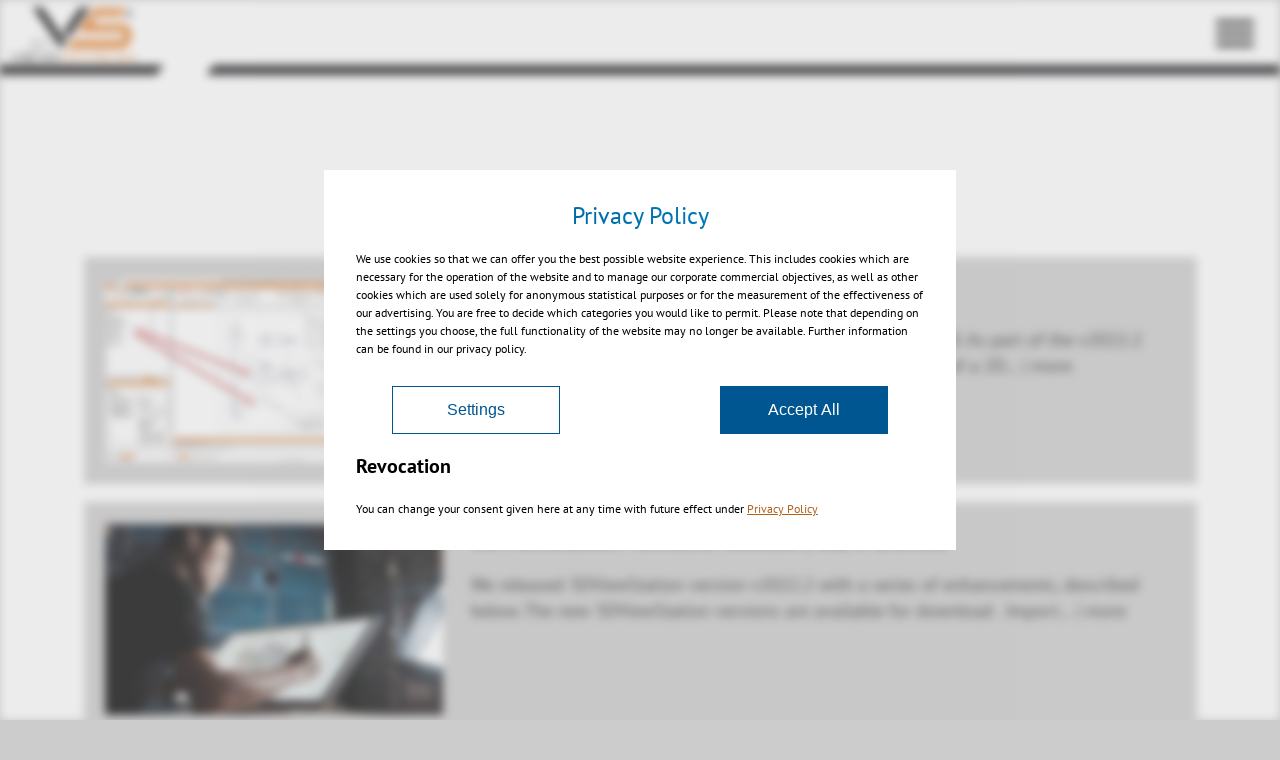

--- FILE ---
content_type: text/html; charset=utf-8
request_url: https://viewer.kisters.de/it/notizie/blog/page-7.html
body_size: 18430
content:
<!DOCTYPE html>
<html lang="it">
<head>

<meta charset="utf-8">



<link rel="icon" href="/_assets/8b47f9cc00cc65ac58fbd21dabafbc2a/Build/Images/favicon.ico" type="image/vnd.microsoft.icon">
<title>BLOG</title>
<meta http-equiv="content-language" content="it-IT">
<meta name="generator" content="TYPO3 CMS">
<meta name="viewport" content="width=device-width, initial-scale=1">
<meta property="og:type" content="article">
<meta property="og:site_name" content="Main TypoScript Rendering">
<meta property="og:title" content="BLOG">
<meta property="og:url" content="https://viewer.kisters.de/it/notizie/blog.html">
<meta name="twitter:card" content="summary">

<style>
/*<![CDATA[*/
<!-- 
/*InlineDefaultCss*/
/* default styles for extension "tx_itscookiev2" */
    textarea.f3-form-error {
        background-color:#FF9F9F;
        border: 1px #FF0000 solid;
    }

    input.f3-form-error {
        background-color:#FF9F9F;
        border: 1px #FF0000 solid;
    }

    .tx-its-cookiev2 table {
        border-collapse:separate;
        border-spacing:10px;
    }

    .tx-its-cookiev2 table th {
        font-weight:bold;
    }

    .tx-its-cookiev2 table td {
        vertical-align:top;
    }

    .typo3-messages .message-error {
        color:red;
    }

    .typo3-messages .message-ok {
        color:green;
    }

-->
/*]]>*/
</style>

<link rel="stylesheet" href="/typo3temp/assets/compressed/merged-e3065f608e1677d553000864dc58b61c-3177672c88d67a3f85da967946de2b08.css?1767965641" media="all">






<link rel="apple-touch-icon" sizes="180x180" href="https://viewer.kisters.de/_assets/8b47f9cc00cc65ac58fbd21dabafbc2a/Build/assets/apple-touch-icon.png">
<link rel="icon" type="image/png" sizes="32x32" href="https://viewer.kisters.de/_assets/8b47f9cc00cc65ac58fbd21dabafbc2a/Build/assets/favicon-32x32.png">
<link rel="icon" type="image/png" sizes="16x16" href="https://viewer.kisters.de/_assets/8b47f9cc00cc65ac58fbd21dabafbc2a/Build/assets/favicon-16x16.png">
<link rel="manifest" href="https://viewer.kisters.de/_assets/8b47f9cc00cc65ac58fbd21dabafbc2a/Build/assets/site.webmanifest">
<link rel="mask-icon" href="https://viewer.kisters.de/_assets/8b47f9cc00cc65ac58fbd21dabafbc2a/Build/assets/safari-pinned-tab.svg" color="#5bbad5">
<link rel="shortcut icon" href="https://viewer.kisters.de/_assets/8b47f9cc00cc65ac58fbd21dabafbc2a/Build/assets/favicon.ico">
<meta name="msapplication-TileColor" content="#da532c">
<meta name="msapplication-config" content="https://viewer.kisters.de/_assets/8b47f9cc00cc65ac58fbd21dabafbc2a/Build/assets/browserconfig.xml">
<meta name="theme-color" content="#ffffff">

<meta name="google-site-verification" content="google3a3c8044cc8cdf2f" />
<meta name="google-site-verification" content="1tC7LbzWv5saQPyKS074fEo87CHArmyDB1W7HiSGBls" />
<meta name="google-site-verification" content="u5by82M1VfZek7jOsr0KhLtWg40eQJUc_ghQSOnA_u4" />
<meta name="google-site-verification" content="qNRFTGv21_nTYBGmDPTfzuHFPYnvxfEIECQrGvBtMhU" />  
<link rel="canonical" href="https://viewer.kisters.de/it/notizie/blog/page-7.html"/>

<link rel="alternate" hreflang="en-gb" href="https://viewer.kisters.de/en/news/blog/page-7.html"/>
<link rel="alternate" hreflang="it-IT" href="https://viewer.kisters.de/it/notizie/blog/page-7.html"/>
<link rel="alternate" hreflang="es-ES" href="https://viewer.kisters.de/es/noticias/blog/page-7.html"/>
<link rel="alternate" hreflang="fr-FR" href="https://viewer.kisters.de/fr/nouvelles/blog/page-7.html"/>
<link rel="alternate" hreflang="ja-JP" href="https://viewer.kisters.de/jp/%E3%83%8B%E3%83%A5%E3%83%BC%E3%82%B9/blog/page-7.html"/>
<link rel="alternate" hreflang="zh-CN" href="https://viewer.kisters.de/ch/%E6%96%B0%E9%97%BB/blog/page-7.html"/>
<link rel="alternate" hreflang="de-DE" href="https://viewer.kisters.de/aktuelles/blog/seite-7.html"/>
<link rel="alternate" hreflang="x-default" href="https://viewer.kisters.de/en/news/blog/page-7.html"/>
<script type="application/ld+json" id="ext-schema-jsonld">{"@context":"https://schema.org/","@type":"WebPage"}</script>
<!--###POSTJSMARKER###-->
</head>
<body>

<!-- default.html #45-->
 
<link rel="preload" href="/_assets/8b47f9cc00cc65ac58fbd21dabafbc2a/Frontend2/fonts/PTSansBold.woff2" as="font" type="font/woff2" crossorigin="anonymous" />    

<div class="page-wrapper ">    
    

<header class="page-header" id="js-page-header">
    <div class="wrapper">
        <div class="container headercontainer">
            <a class="logo" href="/it/index.html">
                <svg class="logo-kisters" width="125px" height="56px" alt="Kisters Logo"  width="125px" height="56px" viewBox="0 0 125 56" version="1.1" xmlns="http://www.w3.org/2000/svg" xmlns:xlink="http://www.w3.org/1999/xlink">  <title>Logo_3DViewStation_withoutCheetah</title> <desc>Created with Sketch.</desc> <g id="Symbols" stroke="none" stroke-width="1" fill="none" fill-rule="evenodd"> <g id="Header-/-Desktop" transform="translate(-28.000000, -37.000000)" fill-rule="nonzero"> <g id="Logo_3DViewStation_withoutCheetah" transform="translate(28.000000, -22.000000)"> <g id="Ebene_1" transform="translate(0.000000, 59.000000)"> <g id="Group" transform="translate(0.000000, 45.546667)"> <path d="M6.8597561,9.93066667 L0.457317073,0.821333333 L2.05792683,0.821333333 L7.62195122,8.81066667 L6.8597561,9.93066667 Z M11.6615854,0.821333333 L13.2621951,0.821333333 L8.07926829,8.21333333 L7.31707317,7.168 L11.6615854,0.821333333 Z" id="Shape" fill="#000000"></path> <polygon id="Path" fill="#000000" points="14.5579268 0.821333333 16.0823171 0.821333333 16.0823171 9.55733333 14.5579268 9.55733333"></polygon> <polygon id="Path" fill="#000000" points="18.445122 0.821333333 19.9695122 0.821333333 19.9695122 9.55733333 18.445122 9.55733333"></polygon> <path d="M21.0365854,8.736 L29.0396341,8.736 L29.0396341,9.48266667 L21.0365854,9.48266667 L21.0365854,8.736 Z M21.0365854,0.821333333 L29.0396341,0.821333333 L29.0396341,1.568 L21.0365854,1.568 L21.0365854,0.821333333 Z M21.0365854,4.704 L28.6585366,4.704 L28.6585366,5.45066667 L21.0365854,5.45066667 L21.0365854,4.704 Z" id="Shape" fill="#000000"></path> <polygon id="Path" fill="#000000" points="30.0304878 0.821333333 31.554878 0.821333333 35.2134146 7.46666667 39.9390244 0.448 44.6646341 7.46666667 48.2469512 0.821333333 49.7713415 0.821333333 44.7408537 9.856 39.8628049 2.61333333 34.9085366 9.856"></polygon> <path d="M55.2591463,9.632 C54.3445122,9.632 53.5060976,9.55733333 52.6676829,9.33333333 C51.8292683,9.10933333 51.1432927,8.81066667 50.5335366,8.36266667 L51.6006098,7.84 C51.9817073,8.13866667 52.5152439,8.43733333 53.2012195,8.66133333 C53.8109756,8.88533333 54.4969512,8.96 55.2591463,8.96 C55.7164634,8.96 56.097561,8.88533333 56.4786585,8.81066667 C56.8597561,8.736 57.1646341,8.58666667 57.3932927,8.43733333 C57.6219512,8.288 57.8506098,8.064 58.0030488,7.91466667 C58.1554878,7.76533333 58.2317073,7.46666667 58.2317073,7.24266667 C58.2317073,7.01866667 58.1554878,6.79466667 58.0030488,6.64533333 C57.8506098,6.496 57.6981707,6.34666667 57.4695122,6.19733333 C57.2408537,6.048 57.0121951,5.97333333 56.7073171,5.89866667 C56.402439,5.824 56.097561,5.74933333 55.7926829,5.67466667 L54.1158537,5.30133333 C53.7347561,5.22666667 53.3536585,5.07733333 52.972561,5.00266667 C52.5914634,4.85333333 52.2865854,4.704 51.9817073,4.55466667 C51.6768293,4.40533333 51.5243902,4.18133333 51.2957317,3.95733333 C51.1432927,3.73333333 51.0670732,3.43466667 51.0670732,3.136 C51.0670732,2.83733333 51.1432927,2.53866667 51.3719512,2.24 C51.6006098,1.94133333 51.9054878,1.71733333 52.2865854,1.568 C52.6676829,1.344 53.125,1.19466667 53.5823171,1.12 C54.1158537,0.970666667 54.6493902,0.970666667 55.2591463,0.970666667 C56.097561,0.970666667 56.7835366,1.04533333 57.3932927,1.19466667 C57.9268293,1.344 58.4603659,1.568 58.9939024,1.792 L58.0792683,2.38933333 C57.6981707,2.16533333 57.3170732,2.016 56.8597561,1.86666667 C56.402439,1.71733333 55.8689024,1.71733333 55.2591463,1.71733333 C54.8780488,1.71733333 54.4969512,1.71733333 54.1920732,1.792 C53.8871951,1.86666667 53.5823171,1.94133333 53.3536585,2.09066667 C53.125,2.24 52.8963415,2.38933333 52.820122,2.53866667 C52.7439024,2.688 52.5914634,2.912 52.5914634,3.136 C52.5914634,3.36 52.6676829,3.50933333 52.7439024,3.65866667 C52.8963415,3.808 53.0487805,3.95733333 53.2012195,4.032 C53.429878,4.18133333 53.6585366,4.256 53.8871951,4.33066667 C54.1158537,4.40533333 54.4207317,4.48 54.7256098,4.55466667 L56.3262195,4.928 C56.7835366,5.00266667 57.1646341,5.152 57.5457317,5.30133333 C57.9268293,5.45066667 58.3079268,5.6 58.6128049,5.74933333 C58.9176829,5.97333333 59.1463415,6.12266667 59.375,6.42133333 C59.527439,6.64533333 59.679878,6.944 59.679878,7.31733333 C59.679878,7.69066667 59.527439,7.98933333 59.2987805,8.288 C59.070122,8.58666667 58.7652439,8.88533333 58.3079268,9.10933333 C57.9268293,9.33333333 57.3932927,9.48266667 56.8597561,9.632 C56.4786585,9.55733333 55.8689024,9.632 55.2591463,9.632 Z" id="Path" fill="#E57D24"></path> <polygon id="Path" fill="#E57D24" points="64.1768293 1.568 60.3658537 1.568 60.3658537 0.821333333 69.4359756 0.821333333 69.4359756 1.568 65.625 1.568 65.625 9.48266667 64.1006098 9.48266667 64.1006098 1.568"></polygon> <polygon id="Path" fill="#E57D24" points="86.4329268 1.568 82.6219512 1.568 82.6219512 0.821333333 91.6920732 0.821333333 91.6920732 1.568 87.8810976 1.568 87.8810976 9.48266667 86.3567073 9.48266667 86.3567073 1.568"></polygon> <polygon id="Path" fill="#E57D24" points="92.8353659 0.821333333 94.3597561 0.821333333 94.3597561 9.55733333 92.8353659 9.55733333"></polygon> <path d="M102.896341,1.49333333 C102.210366,1.49333333 101.60061,1.64266667 101.067073,1.792 C100.304878,2.016 99.695122,2.24 99.2378049,2.61333333 C98.7804878,2.98666667 98.3231707,3.36 98.0182927,3.808 C97.7134146,4.256 97.5609756,4.704 97.5609756,5.22666667 C97.5609756,5.74933333 97.7134146,6.19733333 98.0182927,6.64533333 C98.3231707,7.09333333 98.7042683,7.46666667 99.2378049,7.84 C99.7713415,8.13866667 100.381098,8.43733333 101.067073,8.66133333 C101.60061,8.81066667 102.210366,8.88533333 102.896341,8.96 L102.896341,9.70666667 C102.057927,9.70666667 101.295732,9.55733333 100.609756,9.408 C99.695122,9.184 98.9329268,8.88533333 98.2469512,8.43733333 C97.5609756,8.064 97.027439,7.54133333 96.6463415,7.01866667 C96.2652439,6.496 96.0365854,5.89866667 96.0365854,5.22666667 C96.0365854,4.62933333 96.2652439,4.032 96.6463415,3.50933333 C97.027439,2.98666667 97.5609756,2.464 98.2469512,2.09066667 C98.9329268,1.71733333 99.695122,1.344 100.609756,1.12 C101.371951,0.896 102.134146,0.821333333 102.896341,0.746666667 L102.896341,1.49333333 Z M103.658537,8.88533333 C104.420732,8.88533333 105.182927,8.81066667 105.868902,8.58666667 C106.554878,8.36266667 107.240854,8.13866667 107.698171,7.76533333 C108.231707,7.46666667 108.612805,7.01866667 108.917683,6.57066667 C109.222561,6.12266667 109.375,5.67466667 109.375,5.152 C109.375,4.62933333 109.222561,4.10666667 108.917683,3.65866667 C108.612805,3.21066667 108.231707,2.83733333 107.77439,2.464 C107.240854,2.16533333 106.631098,1.86666667 105.945122,1.64266667 C105.259146,1.49333333 104.573171,1.344 103.734756,1.344 L103.734756,0.597333333 C104.72561,0.597333333 105.640244,0.746666667 106.402439,0.970666667 C107.317073,1.19466667 108.079268,1.49333333 108.765244,1.94133333 C109.45122,2.38933333 109.908537,2.83733333 110.289634,3.36 C110.670732,3.88266667 110.823171,4.48 110.823171,5.152 C110.823171,5.824 110.670732,6.42133333 110.289634,6.944 C109.908537,7.46666667 109.375,7.98933333 108.765244,8.36266667 C108.079268,8.736 107.317073,9.10933333 106.478659,9.33333333 C105.640244,9.55733333 104.72561,9.632 103.810976,9.632 L103.810976,8.88533333 L103.658537,8.88533333 Z" id="Shape" fill="#E57D24"></path> <polygon id="Path" fill="#E57D24" points="112.5 0.522666667 123.018293 7.54133333 123.018293 0.821333333 124.542683 0.821333333 124.542683 9.856 114.02439 2.83733333 114.02439 9.55733333 112.5 9.55733333"></polygon> </g> <g id="Group" transform="translate(22.103659, 0.000000)" fill="#000000"> <polygon id="Path" points="0.68597561 0.597333333 29.1158537 41.216 33.7652439 34.5706667 9.9847561 0.597333333"></polygon> <polygon id="Path" points="35.9756098 31.2853333 57.3932927 0.597333333 48.1707317 0.597333333 31.554878 24.864"></polygon> </g> <g id="Group" transform="translate(18.292683, 32.106667)" fill="#878787"> <path d="M4.64939024,9.408 C4.03963415,9.408 3.42987805,9.33333333 2.89634146,9.184 C2.36280488,9.03466667 1.82926829,8.81066667 1.44817073,8.58666667 C1.06707317,8.36266667 0.68597561,8.064 0.457317073,7.69066667 C0.228658537,7.31733333 0.0762195122,7.01866667 0.0762195122,6.57066667 L1.60060976,6.57066667 C1.60060976,6.86933333 1.67682927,7.09333333 1.82926829,7.31733333 C1.98170732,7.54133333 2.21036585,7.76533333 2.43902439,7.98933333 C2.74390244,8.21333333 3.04878049,8.288 3.42987805,8.43733333 C3.81097561,8.58666667 4.26829268,8.58666667 4.72560976,8.58666667 C5.18292683,8.58666667 5.6402439,8.512 6.02134146,8.43733333 C6.40243902,8.36266667 6.70731707,8.21333333 7.01219512,7.98933333 C7.24085366,7.84 7.4695122,7.616 7.62195122,7.392 C7.77439024,7.168 7.85060976,6.944 7.85060976,6.64533333 C7.85060976,6.42133333 7.77439024,6.19733333 7.69817073,5.97333333 C7.54573171,5.74933333 7.39329268,5.52533333 7.16463415,5.376 C6.93597561,5.22666667 6.55487805,5.07733333 6.17378049,5.00266667 C5.79268293,4.928 5.25914634,4.85333333 4.64939024,4.85333333 L4.64939024,4.10666667 C5.10670732,4.10666667 5.41158537,4.032 5.79268293,3.95733333 C6.09756098,3.88266667 6.40243902,3.808 6.55487805,3.65866667 C6.78353659,3.50933333 6.93597561,3.36 7.01219512,3.21066667 C7.08841463,3.06133333 7.16463415,2.83733333 7.16463415,2.688 C7.16463415,2.53866667 7.08841463,2.31466667 7.01219512,2.16533333 C6.93597561,2.016 6.78353659,1.86666667 6.55487805,1.71733333 C6.32621951,1.568 6.09756098,1.49333333 5.86890244,1.41866667 C5.56402439,1.344 5.25914634,1.26933333 4.87804878,1.26933333 C4.49695122,1.26933333 4.11585366,1.344 3.88719512,1.41866667 C3.58231707,1.49333333 3.35365854,1.64266667 3.20121951,1.71733333 C2.97256098,1.86666667 2.89634146,2.016 2.74390244,2.16533333 C2.66768293,2.31466667 2.59146341,2.53866667 2.59146341,2.76266667 L1.14329268,2.76266667 C1.14329268,2.464 1.2195122,2.16533333 1.44817073,1.86666667 C1.67682927,1.568 1.9054878,1.344 2.28658537,1.12 C2.66768293,0.896 3.04878049,0.746666667 3.50609756,0.672 C3.96341463,0.522666667 4.49695122,0.522666667 5.0304878,0.522666667 C5.56402439,0.522666667 6.02134146,0.597333333 6.47865854,0.672 C6.93597561,0.821333333 7.31707317,0.970666667 7.62195122,1.12 C7.92682927,1.26933333 8.23170732,1.568 8.38414634,1.792 C8.53658537,2.09066667 8.68902439,2.38933333 8.68902439,2.688 C8.68902439,2.83733333 8.61280488,3.06133333 8.53658537,3.21066667 C8.46036585,3.36 8.30792683,3.584 8.1554878,3.73333333 C8.00304878,3.88266667 7.77439024,4.032 7.54573171,4.18133333 C7.31707317,4.33066667 7.08841463,4.40533333 6.78353659,4.48 C7.54573171,4.62933333 8.1554878,4.85333333 8.61280488,5.22666667 C9.07012195,5.6 9.29878049,6.12266667 9.29878049,6.64533333 C9.29878049,7.01866667 9.14634146,7.392 8.91768293,7.69066667 C8.68902439,7.98933333 8.38414634,8.288 7.92682927,8.58666667 C7.54573171,8.81066667 7.01219512,9.03466667 6.47865854,9.184 C5.86890244,9.33333333 5.25914634,9.408 4.64939024,9.408 Z" id="Path"></path> <path d="M11.0518293,0.597333333 L15.0914634,0.597333333 C15.320122,0.597333333 15.7012195,0.597333333 16.0060976,0.597333333 C16.3871951,0.597333333 16.7682927,0.672 17.0731707,0.672 C17.8353659,0.746666667 18.597561,0.896 19.2835366,1.12 C19.9695122,1.344 20.5792683,1.64266667 21.0365854,2.016 C21.570122,2.38933333 21.9512195,2.83733333 22.2560976,3.28533333 C22.5609756,3.73333333 22.7134146,4.33066667 22.7134146,4.85333333 C22.7134146,5.376 22.5609756,5.89866667 22.3323171,6.34666667 C22.1036585,6.79466667 21.722561,7.24266667 21.2652439,7.616 C20.8079268,7.98933333 20.2743902,8.288 19.5884146,8.58666667 C18.9786585,8.81066667 18.2164634,9.03466667 17.5304878,9.10933333 C17.2256098,9.184 16.8445122,9.184 16.4634146,9.184 C16.0823171,9.184 15.625,9.184 15.1676829,9.184 L11.1280488,9.184 L11.1280488,0.597333333 L11.0518293,0.597333333 Z M15.0152439,8.512 C15.3963415,8.512 15.777439,8.512 16.1585366,8.512 C16.5396341,8.512 16.8445122,8.43733333 17.1493902,8.43733333 C17.7591463,8.36266667 18.2926829,8.21333333 18.8262195,7.98933333 C19.3597561,7.76533333 19.7408537,7.54133333 20.1219512,7.24266667 C20.5030488,6.944 20.7317073,6.64533333 20.9603659,6.19733333 C21.1890244,5.824 21.2652439,5.45066667 21.2652439,5.00266667 C21.2652439,4.55466667 21.1890244,4.10666667 20.9603659,3.73333333 C20.7317073,3.36 20.4268293,2.98666667 20.1219512,2.688 C19.7408537,2.38933333 19.2835366,2.16533333 18.75,1.94133333 C18.2164634,1.71733333 17.6067073,1.568 16.9969512,1.49333333 C16.6920732,1.41866667 16.3871951,1.41866667 16.0823171,1.41866667 C15.777439,1.41866667 15.3963415,1.41866667 15.0914634,1.41866667 L12.5762195,1.41866667 L12.5762195,8.58666667 L15.0152439,8.58666667 L15.0152439,8.512 Z" id="Shape"></path> </g> <g id="Group" transform="translate(69.359756, 45.546667)" fill="#E57D24"> <polygon id="Path" points="4.3445122 5.97333333 6.70731707 2.61333333 8.99390244 5.97333333 10.5945122 5.97333333 6.70731707 0.373333333 2.82012195 5.97333333"></polygon> <polygon id="Path" points="2.28658537 6.72 0.304878049 9.55733333 1.9054878 9.55733333 3.88719512 6.72"></polygon> <polygon id="Path" points="9.52743902 6.72 11.4329268 9.55733333 13.0335366 9.55733333 11.1280488 6.72"></polygon> </g> <g id="Group" transform="translate(56.402439, 1.493333)"> <path d="M59.6036585,16.128 L29.9542683,16.128 C28.125,16.128 26.6768293,14.7093333 26.6768293,12.9173333 L26.6768293,10.8266667 C26.6768293,9.03466667 28.125,7.616 29.9542683,7.616 L54.7256098,7.616 L59.9847561,-2.84217094e-14 L27.2865854,-2.84217094e-14 L11.5091463,23.1466667 L54.8780488,23.1466667 C56.7073171,23.1466667 58.1554878,24.5653333 58.1554878,26.3573333 L58.1554878,28.448 C58.1554878,30.24 56.7073171,31.6586667 54.8780488,31.6586667 L5.79268293,31.6586667 L0.228658537,39.872 L53.6585366,39.872 C57.4695122,39.872 60.5945122,38.2293333 62.7286585,35.168 C64.3292683,32.7786667 65.1676829,30.0906667 65.1676829,27.104 C65.1676829,22.9973333 63.7957317,19.712 61.2042683,17.3226667 C60.7469512,16.8746667 60.2134146,16.4266667 59.6036585,16.128 Z" id="Path" fill="#E57D24"></path> <polygon id="Path" fill="#000000" points="64.4054878 0.224 59.2987805 7.616 64.4054878 7.616"></polygon> </g> </g> </g> </g> </g><</svg>
            </a>
            
                <nav class="navigation" id="js-navigation">
                    
                    <ul class="first-level js-first-level lsisj">
                        
                        
                            <li id="first-531" >
                                <a href="/it/sto-cercando.html" title="Sto cercando...">Sto cercando...</a>
                                
                                    <ul class="second-level js-second-level">
                                        
                                            <li id="second-212" >
                                                <a href="/it/sto-cercando.html" title="La mia domanda è...">La mia domanda è...</a>
                                            </li>
                                        
                                            <li id="second-578" >
                                                <a href="/it/sto-cercando/sostituire-le-licenze-cad.html" title="Sostituire le licenze CAD">Sostituire le licenze CAD</a>
                                            </li>
                                        
                                            <li id="second-580" >
                                                <a href="/it/sto-cercando/visualizzatore-catia-visualizzazione-dmu.html" title="Catia Viewer">Catia Viewer</a>
                                            </li>
                                        
                                            <li id="second-551" >
                                                <a href="/it/sto-cercando/nx-jt-viewer-visualizzazione-dmu.html" title="Visualizzatore NX e JT">Visualizzatore NX e JT</a>
                                            </li>
                                        
                                            <li id="second-565" >
                                                <a href="/it/integrazione/vantaggi-per-gli-utenti.html" title="PLM Visualization">PLM Visualization</a>
                                            </li>
                                        
                                            <li id="second-562" >
                                                <a href="/it/prodotti/kisters-visshare.html" title="Online Collaboration Solution">Online Collaboration Solution</a>
                                            </li>
                                        
                                            <li id="second-557" >
                                                <a href="/it/sto-cercando/collaborazione-tramite-file-o-online.html" title="Collaborazione: tramite file o online?">Collaborazione: tramite file o online?</a>
                                            </li>
                                        
                                            <li id="second-553" >
                                                <a href="/it/sto-cercando/funzionalita-di-visualizzazione-standard.html" title="Funzionalità di visualizzazione standard">Funzionalità di visualizzazione standard</a>
                                            </li>
                                        
                                            <li id="second-556" >
                                                <a href="/it/sto-cercando/mockup-avanzato-e-digitale-dmu.html" title="Mockup avanzato e digitale (DMU)">Mockup avanzato e digitale (DMU)</a>
                                            </li>
                                        
                                            <li id="second-540" >
                                                <a href="/it/sto-cercando/visualizzazione-mbd-pmi.html" title="Visualizzazione MBD / PMI">Visualizzazione MBD / PMI</a>
                                            </li>
                                        
                                            <li id="second-555" >
                                                <a href="/it/sto-cercando/preparazione-della-documentazione-tecnica.html" title="Preparazione della documentazione tecnica">Preparazione della documentazione tecnica</a>
                                            </li>
                                        
                                            <li id="second-542" >
                                                <a href="/it/sto-cercando/protezione-del-know-how-protezione-della-ip-proprieta-intellettuale-dei-dati-cad-3d.html" title="Protezione Know How">Protezione Know How</a>
                                            </li>
                                        
                                            <li id="second-544" >
                                                <a href="/it/integrazione/vantaggi-per-gli-utenti.html" title="Integrazione / APIs">Integrazione / APIs</a>
                                            </li>
                                        
                                            <li id="second-558" >
                                                <a href="/it/sto-cercando/sostituzione-dei-visualizzatori-esistenti-come-autovue-spinfire-keyview-tcvis-creoview-3d-tool.html" title="Sostituzione dei visori esistenti">Sostituzione dei visori esistenti</a>
                                            </li>
                                        
                                    </ul>
                                    <div class="next-level js-next-level">
                                            <svg class="icon-arrow-right" width="11px" height="15px"  width="11px" height="15px" viewBox="0 0 11 15" version="1.1" xmlns="http://www.w3.org/2000/svg" xmlns:xlink="http://www.w3.org/1999/xlink">  <title>Path 2 Copy 7</title> <desc>Created with Sketch.</desc> <g id="Startseite-aktuell" stroke="none" stroke-width="1" fill="none" fill-rule="evenodd"> <g id="Mobiles-Menü-/-Ebene-1" transform="translate(-340.000000, -109.000000)"> <rect id="Rectangle-Copy-20" x="314" y="85" width="61" height="61"></rect> <polygon id="Path-2-Copy-7" fill="#FFFFFF" transform="translate(345.500000, 116.500000) scale(-1, 1) translate(-345.500000, -116.500000) " points="345.107143 109 350.607143 109 345.5 116.5 351 124 345.5 124 340 116.5"></polygon> </g> </g><</svg>
                                    </div>
                                
                            </li>
                        
                            <li id="first-11" >
                                <a href="/it/settori/automobilistica-aerospaziale.html" title="Settori">Settori</a>
                                
                                    <ul class="second-level js-second-level">
                                        
                                            <li id="second-15" >
                                                <a href="/it/settori/automobilistica-aerospaziale.html" title="Industria automobilistica, aerospaziale">Industria automobilistica, aerospaziale</a>
                                            </li>
                                        
                                            <li id="second-897" >
                                                <a href="/it/verticals/defense-industry.html" title="Defense Industry">Defense Industry</a>
                                            </li>
                                        
                                            <li id="second-18" >
                                                <a href="/it/settori/ingegneria-meccanica.html" title="Ingegneria meccanica">Ingegneria meccanica</a>
                                            </li>
                                        
                                            <li id="second-19" >
                                                <a href="/it/settori/cantieri-navali.html" title="Cantieri navali">Cantieri navali</a>
                                            </li>
                                        
                                            <li id="second-22" >
                                                <a href="/it/settori/costruzione-di-impianti-petrolchimica.html" title="Costruzione di impianti, petrolchimica">Costruzione di impianti, petrolchimica</a>
                                            </li>
                                        
                                            <li id="second-23" >
                                                <a href="/it/settori/bim-e-costruzione.html" title="BIM e costruzione">BIM e costruzione</a>
                                            </li>
                                        
                                    </ul>
                                    <div class="next-level js-next-level">
                                            <svg class="icon-arrow-right" width="11px" height="15px"  width="11px" height="15px" viewBox="0 0 11 15" version="1.1" xmlns="http://www.w3.org/2000/svg" xmlns:xlink="http://www.w3.org/1999/xlink">  <title>Path 2 Copy 7</title> <desc>Created with Sketch.</desc> <g id="Startseite-aktuell" stroke="none" stroke-width="1" fill="none" fill-rule="evenodd"> <g id="Mobiles-Menü-/-Ebene-1" transform="translate(-340.000000, -109.000000)"> <rect id="Rectangle-Copy-20" x="314" y="85" width="61" height="61"></rect> <polygon id="Path-2-Copy-7" fill="#FFFFFF" transform="translate(345.500000, 116.500000) scale(-1, 1) translate(-345.500000, -116.500000) " points="345.107143 109 350.607143 109 345.5 116.5 351 124 345.5 124 340 116.5"></polygon> </g> </g><</svg>
                                    </div>
                                
                            </li>
                        
                            <li id="first-5" >
                                <a href="/it/prodotti/famiglia-di-prodotti-3dviewstation.html" title="Prodotti">Prodotti</a>
                                
                                    <ul class="second-level js-second-level">
                                        
                                            <li id="second-32" >
                                                <a href="/it/prodotti/famiglia-di-prodotti-3dviewstation.html" title="Famiglia di prodotti 3DViewStation">Famiglia di prodotti 3DViewStation</a>
                                            </li>
                                        
                                            <li id="second-33" >
                                                <a href="/it/prodotti/3dviewstation-versione-desktop.html" title="3DViewStation versione desktop">3DViewStation versione desktop</a>
                                            </li>
                                        
                                            <li id="second-34" >
                                                <a href="/it/prodotti/3dviewstation-versione-webviewer.html" title="3DViewStation Versione WebViewer">3DViewStation Versione WebViewer</a>
                                            </li>
                                        
                                            <li id="second-35" >
                                                <a href="/it/prodotti/kisters-visshare.html" title="Kisters VisShare">Kisters VisShare</a>
                                            </li>
                                        
                                            <li id="second-36" >
                                                <a href="/it/prodotti/3dviewstation-vr-edition.html" title="3DViewStation VR-Edition">3DViewStation VR-Edition</a>
                                            </li>
                                        
                                            <li id="second-37" >
                                                <a href="/it/prodotti/kisters-automation-server-kas.html" title="Convertitore batch KAS">Convertitore batch KAS</a>
                                            </li>
                                        
                                            <li id="second-736" >
                                                <a href="/it/prodotti/licenze.html" title="Licenze">Licenze</a>
                                            </li>
                                        
                                    </ul>
                                    <div class="next-level js-next-level">
                                            <svg class="icon-arrow-right" width="11px" height="15px"  width="11px" height="15px" viewBox="0 0 11 15" version="1.1" xmlns="http://www.w3.org/2000/svg" xmlns:xlink="http://www.w3.org/1999/xlink">  <title>Path 2 Copy 7</title> <desc>Created with Sketch.</desc> <g id="Startseite-aktuell" stroke="none" stroke-width="1" fill="none" fill-rule="evenodd"> <g id="Mobiles-Menü-/-Ebene-1" transform="translate(-340.000000, -109.000000)"> <rect id="Rectangle-Copy-20" x="314" y="85" width="61" height="61"></rect> <polygon id="Path-2-Copy-7" fill="#FFFFFF" transform="translate(345.500000, 116.500000) scale(-1, 1) translate(-345.500000, -116.500000) " points="345.107143 109 350.607143 109 345.5 116.5 351 124 345.5 124 340 116.5"></polygon> </g> </g><</svg>
                                    </div>
                                
                            </li>
                        
                            <li id="first-6" >
                                <a href="/it/integrazione/vantaggi-per-gli-utenti.html" title="Integrazione">Integrazione</a>
                                
                                    <ul class="second-level js-second-level">
                                        
                                            <li id="second-12" >
                                                <a href="/it/integrazione/vantaggi-per-gli-utenti.html" title="Panoramica delle integrazioni">Panoramica delle integrazioni</a>
                                            </li>
                                        
                                            <li id="second-45" >
                                                <a href="/it/integrazione/integrazione-aras-innovator-con-3dviewstation.html" title="3DViewStation con Aras PLM">3DViewStation con Aras PLM</a>
                                            </li>
                                        
                                            <li id="second-46" >
                                                <a href="/it/integrazione/integrazione-3dviewstation-per-il-software-di-contatto.html" title="3DViewStation con Contact PLM">3DViewStation con Contact PLM</a>
                                            </li>
                                        
                                            <li id="second-47" >
                                                <a href="/it/integrazione/integrazioni-plm-dassault-con-3dviewstation.html" title="Visualizzazione rapida dei dati Catia">Visualizzazione rapida dei dati Catia</a>
                                            </li>
                                        
                                            <li id="second-48" >
                                                <a href="/it/integrazione/integrazioni-plm-di-siemens-con-la-3dviewstation.html" title="3DViewStation con Siemens PLM">3DViewStation con Siemens PLM</a>
                                            </li>
                                        
                                            <li id="second-49" >
                                                <a href="/it/integrazione/integrazioni-del-configuratore-del-prodotto.html" title="Integrazioni del configuratore di prodotti">Integrazioni del configuratore di prodotti</a>
                                            </li>
                                        
                                            <li id="second-50" >
                                                <a href="/it/integrazione/visualizzazione-per-lassistenza-post-vendita-/-mro-assistenza-e-ricambi.html" title="Integrazioni post-vendita">Integrazioni post-vendita</a>
                                            </li>
                                        
                                            <li id="second-51" >
                                                <a href="/it/integrazione/visualizzazione-per-hmi-sulle-macchine.html" title="Visualizzazione per HMI sulle macchine">Visualizzazione per HMI sulle macchine</a>
                                            </li>
                                        
                                            <li id="second-52" >
                                                <a href="/it/integrazione/visualizzazione-per-la-garanzia-della-qualita.html" title="Garanzia di qualità Integrazione">Garanzia di qualità Integrazione</a>
                                            </li>
                                        
                                    </ul>
                                    <div class="next-level js-next-level">
                                            <svg class="icon-arrow-right" width="11px" height="15px"  width="11px" height="15px" viewBox="0 0 11 15" version="1.1" xmlns="http://www.w3.org/2000/svg" xmlns:xlink="http://www.w3.org/1999/xlink">  <title>Path 2 Copy 7</title> <desc>Created with Sketch.</desc> <g id="Startseite-aktuell" stroke="none" stroke-width="1" fill="none" fill-rule="evenodd"> <g id="Mobiles-Menü-/-Ebene-1" transform="translate(-340.000000, -109.000000)"> <rect id="Rectangle-Copy-20" x="314" y="85" width="61" height="61"></rect> <polygon id="Path-2-Copy-7" fill="#FFFFFF" transform="translate(345.500000, 116.500000) scale(-1, 1) translate(-345.500000, -116.500000) " points="345.107143 109 350.607143 109 345.5 116.5 351 124 345.5 124 340 116.5"></polygon> </g> </g><</svg>
                                    </div>
                                
                            </li>
                        
                            <li id="first-7" >
                                <a href="https://help-viewer.kisters.de/it/" title="Risorse">Risorse</a>
                                
                                    <ul class="second-level js-second-level">
                                        
                                            <li id="second-64" >
                                                <a href="https://help-viewer.kisters.de/productfamily/it/3dvs_formats_intro.php" target="_blank" rel="noopener" title="File formats">File formats</a>
                                            </li>
                                        
                                            <li id="second-65" >
                                                <a href="https://help-viewer.kisters.de/productfamily/it/3dvs_functionalitylist_intro.php" target="_blank" rel="noopener" title="Functionality overview">Functionality overview</a>
                                            </li>
                                        
                                            <li id="second-66" >
                                                <a href="https://help-viewer.kisters.de/productfamily/it/3dvs_versioninfo_intro.php" target="_blank" rel="noopener" title="Release notes">Release notes</a>
                                            </li>
                                        
                                            <li id="second-758" >
                                                <a href="/it/risorse/whitepaper-e-storie-di-successo.html" title="Whitepaper e storie di successo">Whitepaper e storie di successo</a>
                                            </li>
                                        
                                            <li id="second-68" >
                                                <a href="https://help-viewer.kisters.de/productfamily/it/3dvs_faq_intro.php" target="_blank" rel="noopener" title="FAQ">FAQ</a>
                                            </li>
                                        
                                            <li id="second-450" >
                                                <a href="https://help-viewer.kisters.de/it/" target="_blank" rel="noopener" title="Helpcenter">Helpcenter</a>
                                            </li>
                                        
                                            <li id="second-69" >
                                                <a href="/it/notizie/blog.html" title="BLOG">BLOG</a>
                                            </li>
                                        
                                            <li id="second-71" >
                                                <a href="/it/risorse/credenziali.html" title="Credenziali">Credenziali</a>
                                            </li>
                                        
                                            <li id="second-748" >
                                                <a href="/it/contatto.html" title="Contact">Contact</a>
                                            </li>
                                        
                                            <li id="second-72" >
                                                <a href="/it/login.html" title="Partner login">Partner login</a>
                                            </li>
                                        
                                            <li id="second-500" >
                                                <a href="https://help-viewer.kisters.de/api/de/index.php" target="_blank" rel="noopener" title="For developers">For developers</a>
                                            </li>
                                        
                                    </ul>
                                    <div class="next-level js-next-level">
                                            <svg class="icon-arrow-right" width="11px" height="15px"  width="11px" height="15px" viewBox="0 0 11 15" version="1.1" xmlns="http://www.w3.org/2000/svg" xmlns:xlink="http://www.w3.org/1999/xlink">  <title>Path 2 Copy 7</title> <desc>Created with Sketch.</desc> <g id="Startseite-aktuell" stroke="none" stroke-width="1" fill="none" fill-rule="evenodd"> <g id="Mobiles-Menü-/-Ebene-1" transform="translate(-340.000000, -109.000000)"> <rect id="Rectangle-Copy-20" x="314" y="85" width="61" height="61"></rect> <polygon id="Path-2-Copy-7" fill="#FFFFFF" transform="translate(345.500000, 116.500000) scale(-1, 1) translate(-345.500000, -116.500000) " points="345.107143 109 350.607143 109 345.5 116.5 351 124 345.5 124 340 116.5"></polygon> </g> </g><</svg>
                                    </div>
                                
                            </li>
                        
                            <li id="first-10" class="is-active">
                                <a href="/it/notizie/product-announcements.html" title="Notizie">Notizie</a>
                                
                                    <ul class="second-level js-second-level">
                                        
                                            <li id="second-83" class="is-active">
                                                <a href="/it/notizie/blog.html" title="BLOG">BLOG</a>
                                            </li>
                                        
                                            <li id="second-84" >
                                                <a href="/it/notizie/product-announcements.html" title="Product announcements">Product announcements</a>
                                            </li>
                                        
                                            <li id="second-85" >
                                                <a href="/it/notizie/press.html" title="Press">Press</a>
                                            </li>
                                        
                                            <li id="second-86" >
                                                <a href="/it/notizie/events.html" title="Events">Events</a>
                                            </li>
                                        
                                            <li id="second-606" >
                                                <a href="/it/notizie/jobs.html" title="Jobs">Jobs</a>
                                            </li>
                                        
                                    </ul>
                                    <div class="next-level js-next-level">
                                            <svg class="icon-arrow-right" width="11px" height="15px"  width="11px" height="15px" viewBox="0 0 11 15" version="1.1" xmlns="http://www.w3.org/2000/svg" xmlns:xlink="http://www.w3.org/1999/xlink">  <title>Path 2 Copy 7</title> <desc>Created with Sketch.</desc> <g id="Startseite-aktuell" stroke="none" stroke-width="1" fill="none" fill-rule="evenodd"> <g id="Mobiles-Menü-/-Ebene-1" transform="translate(-340.000000, -109.000000)"> <rect id="Rectangle-Copy-20" x="314" y="85" width="61" height="61"></rect> <polygon id="Path-2-Copy-7" fill="#FFFFFF" transform="translate(345.500000, 116.500000) scale(-1, 1) translate(-345.500000, -116.500000) " points="345.107143 109 350.607143 109 345.5 116.5 351 124 345.5 124 340 116.5"></polygon> </g> </g><</svg>
                                    </div>
                                
                            </li>
                        
                    </ul>

                    
                    <div class=" language-mobile mt-4">
                        
                            
                                
                                        <a href="/it/login.html" rel="nofollow" class="btn ms-3" title="Partner Login">
                                            <svg xmlns="http://www.w3.org/2000/svg" width="16" height="16" fill="currentColor" class="bi bi-box-arrow-in-right" viewBox="0 0 16 16">
                                                <path fill-rule="evenodd" d="M6 3.5a.5.5 0 0 1 .5-.5h8a.5.5 0 0 1 .5.5v9a.5.5 0 0 1-.5.5h-8a.5.5 0 0 1-.5-.5v-2a.5.5 0 0 0-1 0v2A1.5 1.5 0 0 0 6.5 14h8a1.5 1.5 0 0 0 1.5-1.5v-9A1.5 1.5 0 0 0 14.5 2h-8A1.5 1.5 0 0 0 5 3.5v2a.5.5 0 0 0 1 0z"/>
                                                <path fill-rule="evenodd" d="M11.854 8.354a.5.5 0 0 0 0-.708l-3-3a.5.5 0 1 0-.708.708L10.293 7.5H1.5a.5.5 0 0 0 0 1h8.793l-2.147 2.146a.5.5 0 0 0 .708.708z"/>
                                              </svg>
                                        </a>
                                
                            
                        
                        
                            
                            
                                <a href="/it/contatto.html" class="btn btn-primary mx-2" role="button">Contatto</a>
                            
                        
                        
                        
                        
                            
                                <a href="/it/downloads.html" class="btn me-2">Downloads</a>
                            
                        
                        

                    </div>
                  
                    <ul class="login-area hzjhu#8">
                        
                        <li>
                            <a href="#" class="js-show-search">
                                <svg width="18px" height="18px" alt="search"  width="18px" height="18px" viewBox="0 0 18 18" version="1.1" xmlns="http://www.w3.org/2000/svg" xmlns:xlink="http://www.w3.org/1999/xlink">  <desc>Created with Sketch.</desc> <g id="Symbols" stroke="none" stroke-width="1" fill="none" fill-rule="evenodd"> <g id="Header-/-Desktop" transform="translate(-938.000000, -64.000000)" stroke="#222222" stroke-width="2"> <g id="Group-8" transform="translate(939.000000, 65.000000)"> <circle id="Oval" cx="6" cy="6" r="6"></circle> <line x1="10.25" y1="10.25" x2="15" y2="15" id="Line-2" stroke-linecap="square"></line> </g> </g> </g><</svg>
                            </a>
                        </li>
                        
                        
                        
                            <li class="contact-area wer#8">
                               
                                
                                
                                <ul class="language-mobile">
                                    <li class="choose-language js-choose-language  dsf#232" >
                                        
                                            
                                        
                                            
                                                <span class="" role="button"  >
                                                    <svg data-src="EXT:design/Resources/Public/Build/country-flags/svg/it.svg" alt="Italiano" <svg xmlns="http://www.w3.org/2000/svg" viewBox="0 0 3 2"><rect width="1" height="2" fill="#009246"/><rect width="1" height="2" x="1" fill="#fff"/><rect width="1" height="2" x="2" fill="#ce2b37"/></svg></svg>
                                                    IT
                                                </span>
                                            
                                        
                                            
                                        
                                            
                                        
                                            
                                        
                                            
                                        
                                            
                                        
                                            
                                        
                                        
                                        <ul class="language-dropdown  " aria-label="Scegli la tua lingua">
                                            
                                                
                                                        <li>
                                                            
                                                            
                                                            <a class="" href="/en/news/blog/page-7.html">
                                                                <svg data-src="EXT:design/Resources/Public/Build/Images/flags_EN.svg" width="1pt" alt="English"  xmlns="http://www.w3.org/2000/svg" id="flag-icons-us" viewBox="0 0 640 480"> <g fill-rule="evenodd"> <g stroke-width="1pt"> <path fill="#bd3d44" d="M0 0h912v37H0zm0 73.9h912v37H0zm0 73.8h912v37H0zm0 73.8h912v37H0zm0 74h912v36.8H0zm0 73.7h912v37H0zM0 443h912V480H0z"/> <path fill="#fff" d="M0 37h912v36.9H0zm0 73.8h912v36.9H0zm0 73.8h912v37H0zm0 73.9h912v37H0zm0 73.8h912v37H0zm0 73.8h912v37H0z"/> </g> <path fill="#192f5d" d="M0 0h364.8v258.5H0z"/> <path fill="#fff" d="m30.4 11 3.4 10.3h10.6l-8.6 6.3 3.3 10.3-8.7-6.4-8.6 6.3L25 27.6l-8.7-6.3h10.9zm60.8 0 3.3 10.3h10.8l-8.7 6.3 3.2 10.3-8.6-6.4-8.7 6.3 3.3-10.2-8.6-6.3h10.6zm60.8 0 3.3 10.3H166l-8.6 6.3 3.3 10.3-8.7-6.4-8.7 6.3 3.3-10.2-8.7-6.3h10.8zm60.8 0 3.3 10.3h10.8l-8.7 6.3 3.3 10.3-8.7-6.4-8.7 6.3 3.4-10.2-8.8-6.3h10.7zm60.8 0 3.3 10.3h10.7l-8.6 6.3 3.3 10.3-8.7-6.4-8.7 6.3 3.3-10.2-8.6-6.3h10.7zm60.8 0 3.3 10.3h10.8l-8.8 6.3 3.4 10.3-8.7-6.4-8.7 6.3 3.4-10.2-8.8-6.3h10.8zM60.8 37l3.3 10.2H75l-8.7 6.2 3.2 10.3-8.5-6.3-8.7 6.3 3.1-10.3-8.4-6.2h10.7zm60.8 0 3.4 10.2h10.7l-8.8 6.2 3.4 10.3-8.7-6.3-8.7 6.3 3.3-10.3-8.7-6.2h10.8zm60.8 0 3.3 10.2h10.8l-8.7 6.2 3.3 10.3-8.7-6.3-8.7 6.3 3.3-10.3-8.6-6.2H179zm60.8 0 3.4 10.2h10.7l-8.8 6.2 3.4 10.3-8.7-6.3-8.6 6.3 3.2-10.3-8.7-6.2H240zm60.8 0 3.3 10.2h10.8l-8.7 6.2 3.3 10.3-8.7-6.3-8.7 6.3 3.3-10.3-8.6-6.2h10.7zM30.4 62.6l3.4 10.4h10.6l-8.6 6.3 3.3 10.2-8.7-6.3-8.6 6.3L25 79.3 16.3 73h10.9zm60.8 0L94.5 73h10.8l-8.7 6.3 3.2 10.2-8.6-6.3-8.7 6.3 3.3-10.3-8.6-6.3h10.6zm60.8 0 3.3 10.3H166l-8.6 6.3 3.3 10.2-8.7-6.3-8.7 6.3 3.3-10.3-8.7-6.3h10.8zm60.8 0 3.3 10.3h10.8l-8.7 6.3 3.3 10.2-8.7-6.3-8.7 6.3 3.4-10.3-8.8-6.3h10.7zm60.8 0 3.3 10.3h10.7l-8.6 6.3 3.3 10.2-8.7-6.3-8.7 6.3 3.3-10.3-8.6-6.3h10.7zm60.8 0 3.3 10.3h10.8l-8.8 6.3 3.4 10.2-8.7-6.3-8.7 6.3 3.4-10.3-8.8-6.3h10.8zM60.8 88.6l3.3 10.2H75l-8.7 6.3 3.3 10.3-8.7-6.4-8.7 6.3 3.3-10.2-8.6-6.3h10.7zm60.8 0 3.4 10.2h10.7l-8.8 6.3 3.4 10.3-8.7-6.4-8.7 6.3 3.3-10.2-8.7-6.3h10.8zm60.8 0 3.3 10.2h10.8l-8.7 6.3 3.3 10.3-8.7-6.4-8.7 6.3 3.3-10.2-8.6-6.3H179zm60.8 0 3.4 10.2h10.7l-8.7 6.3 3.3 10.3-8.7-6.4-8.6 6.3 3.2-10.2-8.7-6.3H240zm60.8 0 3.3 10.2h10.8l-8.7 6.3 3.3 10.3-8.7-6.4-8.7 6.3 3.3-10.2-8.6-6.3h10.7zM30.4 114.5l3.4 10.2h10.6l-8.6 6.3 3.3 10.3-8.7-6.4-8.6 6.3L25 131l-8.7-6.3h10.9zm60.8 0 3.3 10.2h10.8l-8.7 6.3 3.2 10.2-8.6-6.3-8.7 6.3 3.3-10.2-8.6-6.3h10.6zm60.8 0 3.3 10.2H166l-8.6 6.3 3.3 10.3-8.7-6.4-8.7 6.3 3.3-10.2-8.7-6.3h10.8zm60.8 0 3.3 10.2h10.8l-8.7 6.3 3.3 10.3-8.7-6.4-8.7 6.3 3.4-10.2-8.8-6.3h10.7zm60.8 0 3.3 10.2h10.7L279 131l3.3 10.3-8.7-6.4-8.7 6.3 3.3-10.2-8.6-6.3h10.7zm60.8 0 3.3 10.2h10.8l-8.8 6.3 3.4 10.3-8.7-6.4-8.7 6.3L329 131l-8.8-6.3h10.8zM60.8 140.3l3.3 10.3H75l-8.7 6.2 3.3 10.3-8.7-6.4-8.7 6.4 3.3-10.3-8.6-6.3h10.7zm60.8 0 3.4 10.3h10.7l-8.8 6.2 3.4 10.3-8.7-6.4-8.7 6.4 3.3-10.3-8.7-6.3h10.8zm60.8 0 3.3 10.3h10.8l-8.7 6.2 3.3 10.3-8.7-6.4-8.7 6.4 3.3-10.3-8.6-6.3H179zm60.8 0 3.4 10.3h10.7l-8.7 6.2 3.3 10.3-8.7-6.4-8.6 6.4 3.2-10.3-8.7-6.3H240zm60.8 0 3.3 10.3h10.8l-8.7 6.2 3.3 10.3-8.7-6.4-8.7 6.4 3.3-10.3-8.6-6.3h10.7zM30.4 166.1l3.4 10.3h10.6l-8.6 6.3 3.3 10.1-8.7-6.2-8.6 6.2 3.2-10.2-8.7-6.3h10.9zm60.8 0 3.3 10.3h10.8l-8.7 6.3 3.3 10.1-8.7-6.2-8.7 6.2 3.4-10.2-8.7-6.3h10.6zm60.8 0 3.3 10.3H166l-8.6 6.3 3.3 10.1-8.7-6.2-8.7 6.2 3.3-10.2-8.7-6.3h10.8zm60.8 0 3.3 10.3h10.8l-8.7 6.3 3.3 10.1-8.7-6.2-8.7 6.2 3.4-10.2-8.8-6.3h10.7zm60.8 0 3.3 10.3h10.7l-8.6 6.3 3.3 10.1-8.7-6.2-8.7 6.2 3.3-10.2-8.6-6.3h10.7zm60.8 0 3.3 10.3h10.8l-8.8 6.3 3.4 10.1-8.7-6.2-8.7 6.2 3.4-10.2-8.8-6.3h10.8zM60.8 192l3.3 10.2H75l-8.7 6.3 3.3 10.3-8.7-6.4-8.7 6.3 3.3-10.2-8.6-6.3h10.7zm60.8 0 3.4 10.2h10.7l-8.8 6.3 3.4 10.3-8.7-6.4-8.7 6.3 3.3-10.2-8.7-6.3h10.8zm60.8 0 3.3 10.2h10.8l-8.7 6.3 3.3 10.3-8.7-6.4-8.7 6.3 3.3-10.2-8.6-6.3H179zm60.8 0 3.4 10.2h10.7l-8.7 6.3 3.3 10.3-8.7-6.4-8.6 6.3 3.2-10.2-8.7-6.3H240zm60.8 0 3.3 10.2h10.8l-8.7 6.3 3.3 10.3-8.7-6.4-8.7 6.3 3.3-10.2-8.6-6.3h10.7zM30.4 217.9l3.4 10.2h10.6l-8.6 6.3 3.3 10.2-8.7-6.3-8.6 6.3 3.2-10.3-8.7-6.3h10.9zm60.8 0 3.3 10.2h10.8l-8.7 6.3 3.3 10.2-8.7-6.3-8.7 6.3 3.4-10.3-8.7-6.3h10.6zm60.8 0 3.3 10.2H166l-8.4 6.3 3.3 10.2-8.7-6.3-8.7 6.3 3.3-10.3-8.7-6.3h10.8zm60.8 0 3.3 10.2h10.8l-8.7 6.3 3.3 10.2-8.7-6.3-8.7 6.3 3.4-10.3-8.8-6.3h10.7zm60.8 0 3.3 10.2h10.7l-8.6 6.3 3.3 10.2-8.7-6.3-8.7 6.3 3.3-10.3-8.6-6.3h10.7zm60.8 0 3.3 10.2h10.8l-8.8 6.3 3.4 10.2-8.7-6.3-8.7 6.3 3.4-10.3-8.8-6.3h10.8z"/> </g><</svg>
                                                                English
                                                                </a>
                                                            
                                                        </li>
                                                    
                                            
                                                
                                            
                                                
                                                        <li>
                                                            
                                                            
                                                            <a class="" href="/es/noticias/blog/page-7.html">
                                                                <svg data-src="EXT:design/Resources/Public/Build/Images/flags_ES.svg" alt="Español"  xmlns="http://www.w3.org/2000/svg" id="flag-icons-es" viewBox="0 0 640 480"> <path fill="#AA151B" d="M0 0h640v480H0z"/> <path fill="#F1BF00" d="M0 120h640v240H0z"/> <path fill="none" d="M279.1 217v-1m-.6 1v-1m-.4 1.1V216"/><</svg>
                                                                Español
                                                                </a>
                                                            
                                                        </li>
                                                    
                                            
                                                
                                                        <li>
                                                            
                                                            
                                                            <a class="" href="/fr/nouvelles/blog/page-7.html">
                                                                <svg data-src="EXT:design/Resources/Public/Build/Images/flags_FR.svg" width="1pt" alt="Français"  xmlns="http://www.w3.org/2000/svg" id="flag-icons-fr" viewBox="0 0 640 480"> <g fill-rule="evenodd" stroke-width="1pt"> <path fill="#fff" d="M0 0h640v480H0z"/> <path fill="#002654" d="M0 0h213.3v480H0z"/> <path fill="#ce1126" d="M426.7 0H640v480H426.7z"/> </g><</svg>
                                                                Français
                                                                </a>
                                                            
                                                        </li>
                                                    
                                            
                                                
                                                        <li>
                                                            
                                                            
                                                            <a class="" href="/jp/%E3%83%8B%E3%83%A5%E3%83%BC%E3%82%B9/blog/page-7.html">
                                                                <svg data-src="EXT:design/Resources/Public/Build/Images/flags_JA.svg" width="1pt" alt="日本語"  xmlns="http://www.w3.org/2000/svg" id="flag-icons-jp" viewBox="0 0 640 480"> <defs> <clipPath id="aja"> <path fill-opacity=".7" d="M-88 32h640v480H-88z"/> </clipPath> </defs> <g fill-rule="evenodd" stroke-width="1pt" clip-path="url(#aja)" transform="translate(88 -32)"> <path fill="#fff" d="M-128 32h720v480h-720z"/> <circle cx="523.1" cy="344.1" r="194.9" fill="#bc002d" transform="translate(-168.4 8.6) scale(.76554)"/> </g><</svg>
                                                                日本語
                                                                </a>
                                                            
                                                        </li>
                                                    
                                            
                                                
                                                        <li>
                                                            
                                                            
                                                            <a class="" href="/ch/%E6%96%B0%E9%97%BB/blog/page-7.html">
                                                                <svg data-src="EXT:design/Resources/Public/Build/Images/flags_ZH.svg" width="30" height="20" alt="汉语"  xmlns="http://www.w3.org/2000/svg" xmlns:xlink="http://www.w3.org/1999/xlink" id="flag-icons-cn" viewBox="0 0 640 480"> <defs> <path id="azh" fill="#ff0" d="M-.6.8 0-1 .6.8-1-.3h2z"/> </defs> <path fill="#ee1c25" d="M0 0h640v480H0z"/> <use xlink:href="#azh" width="30" height="20" transform="matrix(71.9991 0 0 72 120 120)"/> <use xlink:href="#azh" width="30" height="20" transform="matrix(-12.33562 -20.5871 20.58684 -12.33577 240.3 48)"/> <use xlink:href="#azh" width="30" height="20" transform="matrix(-3.38573 -23.75998 23.75968 -3.38578 288 95.8)"/> <use xlink:href="#azh" width="30" height="20" transform="matrix(6.5991 -23.0749 23.0746 6.59919 288 168)"/> <use xlink:href="#azh" width="30" height="20" transform="matrix(14.9991 -18.73557 18.73533 14.99929 240 216)"/><</svg>
                                                                汉语
                                                                </a>
                                                            
                                                        </li>
                                                    
                                            
                                                
                                                        <li>
                                                            
                                                            
                                                            <a class="" href="/aktuelles/blog/seite-7.html">
                                                                <svg data-src="EXT:design/Resources/Public/Build/Images/flags_DE.svg" alt="Deutsch"  xmlns="http://www.w3.org/2000/svg" id="flag-icons-de" viewBox="0 0 640 480"> <path fill="#ffce00" d="M0 320h640v160H0z"/> <path d="M0 0h640v160H0z"/> <path fill="#d00" d="M0 160h640v160H0z"/><</svg>
                                                                Deutsch
                                                                </a>
                                                            
                                                        </li>
                                                    
                                            
                                                
                                                        <li>
                                                            
                                                            
                                                            <a class="" href="/ko/news/blog/page-7.html">
                                                                <svg data-src="EXT:design/Resources/Public/Build/Images/flags_KO.svg" width="100%" height="100%" alt="한국어"  xmlns="http://www.w3.org/2000/svg" xmlns:xlink="http://www.w3.org/1999/xlink" id="flag-icons-kr" viewBox="0 0 640 480"> <defs> <clipPath id="kr-a"> <path fill-opacity=".7" d="M-95.8-.4h682.7v512H-95.8z"/> </clipPath> </defs> <g fill-rule="evenodd" clip-path="url(#kr-a)" transform="translate(89.8 .4)scale(.9375)"> <path fill="#fff" d="M-95.8-.4H587v512H-95.8Z"/> <g transform="rotate(-56.3 361.6 -101.3)scale(10.66667)"> <g id="kr-c"> <path id="kr-b" fill="#000001" d="M-6-26H6v2H-6Zm0 3H6v2H-6Zm0 3H6v2H-6Z"/> <use xlink:href="#kr-b" width="100%" height="100%" y="44"/> </g> <path stroke="#fff" d="M0 17v10"/> <path fill="#cd2e3a" d="M0-12a12 12 0 0 1 0 24Z"/> <path fill="#0047a0" d="M0-12a12 12 0 0 0 0 24A6 6 0 0 0 0 0Z"/> <circle cy="-6" r="6" fill="#cd2e3a"/> </g> <g transform="rotate(-123.7 191.2 62.2)scale(10.66667)"> <use xlink:href="#kr-c" width="100%" height="100%"/> <path stroke="#fff" d="M0-23.5v3M0 17v3.5m0 3v3"/> </g> </g><</svg>
                                                                한국어
                                                                </a>
                                                            
                                                        </li>
                                                    
                                            
</ul>
                                    </li>

                                </ul>

                            </li>
                        
                        
                        
                            
                                <li class="download-button1 no-mobile">
                                    <a href="/it/contatto.html" class="btn-header-wrapper"><span class="btn-header">Contatto</span></a>
                                </li>
                            
                        
                        
                            
                                <li class="download-button1 no-mobile">
                                    <a href="/it/downloads.html" class="btn-header-wrapper"><span class="btn-header">Downloads</span></a>
                                </li>
                            
                        
                    </ul>
                   
                    <div class="back-level js-back-level">
                        <div class="next-level js-back-level">
                            <svg width="11px" height="15px"  width="11px" height="15px" viewBox="0 0 11 15" version="1.1" xmlns="http://www.w3.org/2000/svg" xmlns:xlink="http://www.w3.org/1999/xlink">  <title>Path 2 Copy 7</title> <desc>Created with Sketch.</desc> <g id="Startseite-aktuell" stroke="none" stroke-width="1" fill="none" fill-rule="evenodd"> <g id="Mobiles-Menü-/-Ebene-2" transform="translate(-24.000000, -109.000000)"> <rect id="Rectangle-Copy-20" x="-1" y="85" width="61" height="61"></rect> <polygon id="Path-2-Copy-7" fill="#FFFFFF" points="29.1071429 109 34.6071429 109 29.5 116.5 35 124 29.5 124 24 116.5"></polygon> </g> </g><</svg>
                        </div>
                        <span class="link">Back</span>
                    </div>
                    <div class="top-bar  kioli#7" id="js-top-bar">
                        <ul class="topul">
                        
                        
                            <li class="contact-area  wer#7">
                               
                                
                                <ul class="float-end title">
                                    <li class="choose-language js-choose-language  dsf#231" >
                                        
                                            
                                        
                                            
                                                <span class="" role="button"  >
                                                    <svg data-src="EXT:design/Resources/Public/Build/country-flags/svg/it.svg" alt="Italiano" <svg xmlns="http://www.w3.org/2000/svg" viewBox="0 0 3 2"><rect width="1" height="2" fill="#009246"/><rect width="1" height="2" x="1" fill="#fff"/><rect width="1" height="2" x="2" fill="#ce2b37"/></svg></svg>
                                                    IT
                                                </span>
                                            
                                        
                                            
                                        
                                            
                                        
                                            
                                        
                                            
                                        
                                            
                                        
                                            
                                        
                                        
                                        <ul class="language-dropdown  " aria-label="Scegli la tua lingua">
                                            
                                                
                                                        <li>
                                                            
                                                            
                                                            <a class="" href="/en/news/blog/page-7.html">
                                                                <svg data-src="EXT:design/Resources/Public/Build/Images/flags_EN.svg" width="1pt" alt="English"  xmlns="http://www.w3.org/2000/svg" id="flag-icons-us" viewBox="0 0 640 480"> <g fill-rule="evenodd"> <g stroke-width="1pt"> <path fill="#bd3d44" d="M0 0h912v37H0zm0 73.9h912v37H0zm0 73.8h912v37H0zm0 73.8h912v37H0zm0 74h912v36.8H0zm0 73.7h912v37H0zM0 443h912V480H0z"/> <path fill="#fff" d="M0 37h912v36.9H0zm0 73.8h912v36.9H0zm0 73.8h912v37H0zm0 73.9h912v37H0zm0 73.8h912v37H0zm0 73.8h912v37H0z"/> </g> <path fill="#192f5d" d="M0 0h364.8v258.5H0z"/> <path fill="#fff" d="m30.4 11 3.4 10.3h10.6l-8.6 6.3 3.3 10.3-8.7-6.4-8.6 6.3L25 27.6l-8.7-6.3h10.9zm60.8 0 3.3 10.3h10.8l-8.7 6.3 3.2 10.3-8.6-6.4-8.7 6.3 3.3-10.2-8.6-6.3h10.6zm60.8 0 3.3 10.3H166l-8.6 6.3 3.3 10.3-8.7-6.4-8.7 6.3 3.3-10.2-8.7-6.3h10.8zm60.8 0 3.3 10.3h10.8l-8.7 6.3 3.3 10.3-8.7-6.4-8.7 6.3 3.4-10.2-8.8-6.3h10.7zm60.8 0 3.3 10.3h10.7l-8.6 6.3 3.3 10.3-8.7-6.4-8.7 6.3 3.3-10.2-8.6-6.3h10.7zm60.8 0 3.3 10.3h10.8l-8.8 6.3 3.4 10.3-8.7-6.4-8.7 6.3 3.4-10.2-8.8-6.3h10.8zM60.8 37l3.3 10.2H75l-8.7 6.2 3.2 10.3-8.5-6.3-8.7 6.3 3.1-10.3-8.4-6.2h10.7zm60.8 0 3.4 10.2h10.7l-8.8 6.2 3.4 10.3-8.7-6.3-8.7 6.3 3.3-10.3-8.7-6.2h10.8zm60.8 0 3.3 10.2h10.8l-8.7 6.2 3.3 10.3-8.7-6.3-8.7 6.3 3.3-10.3-8.6-6.2H179zm60.8 0 3.4 10.2h10.7l-8.8 6.2 3.4 10.3-8.7-6.3-8.6 6.3 3.2-10.3-8.7-6.2H240zm60.8 0 3.3 10.2h10.8l-8.7 6.2 3.3 10.3-8.7-6.3-8.7 6.3 3.3-10.3-8.6-6.2h10.7zM30.4 62.6l3.4 10.4h10.6l-8.6 6.3 3.3 10.2-8.7-6.3-8.6 6.3L25 79.3 16.3 73h10.9zm60.8 0L94.5 73h10.8l-8.7 6.3 3.2 10.2-8.6-6.3-8.7 6.3 3.3-10.3-8.6-6.3h10.6zm60.8 0 3.3 10.3H166l-8.6 6.3 3.3 10.2-8.7-6.3-8.7 6.3 3.3-10.3-8.7-6.3h10.8zm60.8 0 3.3 10.3h10.8l-8.7 6.3 3.3 10.2-8.7-6.3-8.7 6.3 3.4-10.3-8.8-6.3h10.7zm60.8 0 3.3 10.3h10.7l-8.6 6.3 3.3 10.2-8.7-6.3-8.7 6.3 3.3-10.3-8.6-6.3h10.7zm60.8 0 3.3 10.3h10.8l-8.8 6.3 3.4 10.2-8.7-6.3-8.7 6.3 3.4-10.3-8.8-6.3h10.8zM60.8 88.6l3.3 10.2H75l-8.7 6.3 3.3 10.3-8.7-6.4-8.7 6.3 3.3-10.2-8.6-6.3h10.7zm60.8 0 3.4 10.2h10.7l-8.8 6.3 3.4 10.3-8.7-6.4-8.7 6.3 3.3-10.2-8.7-6.3h10.8zm60.8 0 3.3 10.2h10.8l-8.7 6.3 3.3 10.3-8.7-6.4-8.7 6.3 3.3-10.2-8.6-6.3H179zm60.8 0 3.4 10.2h10.7l-8.7 6.3 3.3 10.3-8.7-6.4-8.6 6.3 3.2-10.2-8.7-6.3H240zm60.8 0 3.3 10.2h10.8l-8.7 6.3 3.3 10.3-8.7-6.4-8.7 6.3 3.3-10.2-8.6-6.3h10.7zM30.4 114.5l3.4 10.2h10.6l-8.6 6.3 3.3 10.3-8.7-6.4-8.6 6.3L25 131l-8.7-6.3h10.9zm60.8 0 3.3 10.2h10.8l-8.7 6.3 3.2 10.2-8.6-6.3-8.7 6.3 3.3-10.2-8.6-6.3h10.6zm60.8 0 3.3 10.2H166l-8.6 6.3 3.3 10.3-8.7-6.4-8.7 6.3 3.3-10.2-8.7-6.3h10.8zm60.8 0 3.3 10.2h10.8l-8.7 6.3 3.3 10.3-8.7-6.4-8.7 6.3 3.4-10.2-8.8-6.3h10.7zm60.8 0 3.3 10.2h10.7L279 131l3.3 10.3-8.7-6.4-8.7 6.3 3.3-10.2-8.6-6.3h10.7zm60.8 0 3.3 10.2h10.8l-8.8 6.3 3.4 10.3-8.7-6.4-8.7 6.3L329 131l-8.8-6.3h10.8zM60.8 140.3l3.3 10.3H75l-8.7 6.2 3.3 10.3-8.7-6.4-8.7 6.4 3.3-10.3-8.6-6.3h10.7zm60.8 0 3.4 10.3h10.7l-8.8 6.2 3.4 10.3-8.7-6.4-8.7 6.4 3.3-10.3-8.7-6.3h10.8zm60.8 0 3.3 10.3h10.8l-8.7 6.2 3.3 10.3-8.7-6.4-8.7 6.4 3.3-10.3-8.6-6.3H179zm60.8 0 3.4 10.3h10.7l-8.7 6.2 3.3 10.3-8.7-6.4-8.6 6.4 3.2-10.3-8.7-6.3H240zm60.8 0 3.3 10.3h10.8l-8.7 6.2 3.3 10.3-8.7-6.4-8.7 6.4 3.3-10.3-8.6-6.3h10.7zM30.4 166.1l3.4 10.3h10.6l-8.6 6.3 3.3 10.1-8.7-6.2-8.6 6.2 3.2-10.2-8.7-6.3h10.9zm60.8 0 3.3 10.3h10.8l-8.7 6.3 3.3 10.1-8.7-6.2-8.7 6.2 3.4-10.2-8.7-6.3h10.6zm60.8 0 3.3 10.3H166l-8.6 6.3 3.3 10.1-8.7-6.2-8.7 6.2 3.3-10.2-8.7-6.3h10.8zm60.8 0 3.3 10.3h10.8l-8.7 6.3 3.3 10.1-8.7-6.2-8.7 6.2 3.4-10.2-8.8-6.3h10.7zm60.8 0 3.3 10.3h10.7l-8.6 6.3 3.3 10.1-8.7-6.2-8.7 6.2 3.3-10.2-8.6-6.3h10.7zm60.8 0 3.3 10.3h10.8l-8.8 6.3 3.4 10.1-8.7-6.2-8.7 6.2 3.4-10.2-8.8-6.3h10.8zM60.8 192l3.3 10.2H75l-8.7 6.3 3.3 10.3-8.7-6.4-8.7 6.3 3.3-10.2-8.6-6.3h10.7zm60.8 0 3.4 10.2h10.7l-8.8 6.3 3.4 10.3-8.7-6.4-8.7 6.3 3.3-10.2-8.7-6.3h10.8zm60.8 0 3.3 10.2h10.8l-8.7 6.3 3.3 10.3-8.7-6.4-8.7 6.3 3.3-10.2-8.6-6.3H179zm60.8 0 3.4 10.2h10.7l-8.7 6.3 3.3 10.3-8.7-6.4-8.6 6.3 3.2-10.2-8.7-6.3H240zm60.8 0 3.3 10.2h10.8l-8.7 6.3 3.3 10.3-8.7-6.4-8.7 6.3 3.3-10.2-8.6-6.3h10.7zM30.4 217.9l3.4 10.2h10.6l-8.6 6.3 3.3 10.2-8.7-6.3-8.6 6.3 3.2-10.3-8.7-6.3h10.9zm60.8 0 3.3 10.2h10.8l-8.7 6.3 3.3 10.2-8.7-6.3-8.7 6.3 3.4-10.3-8.7-6.3h10.6zm60.8 0 3.3 10.2H166l-8.4 6.3 3.3 10.2-8.7-6.3-8.7 6.3 3.3-10.3-8.7-6.3h10.8zm60.8 0 3.3 10.2h10.8l-8.7 6.3 3.3 10.2-8.7-6.3-8.7 6.3 3.4-10.3-8.8-6.3h10.7zm60.8 0 3.3 10.2h10.7l-8.6 6.3 3.3 10.2-8.7-6.3-8.7 6.3 3.3-10.3-8.6-6.3h10.7zm60.8 0 3.3 10.2h10.8l-8.8 6.3 3.4 10.2-8.7-6.3-8.7 6.3 3.4-10.3-8.8-6.3h10.8z"/> </g><</svg>
                                                                English
                                                                </a>
                                                            
                                                        </li>
                                                    
                                            
                                                
                                            
                                                
                                                        <li>
                                                            
                                                            
                                                            <a class="" href="/es/noticias/blog/page-7.html">
                                                                <svg data-src="EXT:design/Resources/Public/Build/Images/flags_ES.svg" alt="Español"  xmlns="http://www.w3.org/2000/svg" id="flag-icons-es" viewBox="0 0 640 480"> <path fill="#AA151B" d="M0 0h640v480H0z"/> <path fill="#F1BF00" d="M0 120h640v240H0z"/> <path fill="none" d="M279.1 217v-1m-.6 1v-1m-.4 1.1V216"/><</svg>
                                                                Español
                                                                </a>
                                                            
                                                        </li>
                                                    
                                            
                                                
                                                        <li>
                                                            
                                                            
                                                            <a class="" href="/fr/nouvelles/blog/page-7.html">
                                                                <svg data-src="EXT:design/Resources/Public/Build/Images/flags_FR.svg" width="1pt" alt="Français"  xmlns="http://www.w3.org/2000/svg" id="flag-icons-fr" viewBox="0 0 640 480"> <g fill-rule="evenodd" stroke-width="1pt"> <path fill="#fff" d="M0 0h640v480H0z"/> <path fill="#002654" d="M0 0h213.3v480H0z"/> <path fill="#ce1126" d="M426.7 0H640v480H426.7z"/> </g><</svg>
                                                                Français
                                                                </a>
                                                            
                                                        </li>
                                                    
                                            
                                                
                                                        <li>
                                                            
                                                            
                                                            <a class="" href="/jp/%E3%83%8B%E3%83%A5%E3%83%BC%E3%82%B9/blog/page-7.html">
                                                                <svg data-src="EXT:design/Resources/Public/Build/Images/flags_JA.svg" width="1pt" alt="日本語"  xmlns="http://www.w3.org/2000/svg" id="flag-icons-jp" viewBox="0 0 640 480"> <defs> <clipPath id="aja"> <path fill-opacity=".7" d="M-88 32h640v480H-88z"/> </clipPath> </defs> <g fill-rule="evenodd" stroke-width="1pt" clip-path="url(#aja)" transform="translate(88 -32)"> <path fill="#fff" d="M-128 32h720v480h-720z"/> <circle cx="523.1" cy="344.1" r="194.9" fill="#bc002d" transform="translate(-168.4 8.6) scale(.76554)"/> </g><</svg>
                                                                日本語
                                                                </a>
                                                            
                                                        </li>
                                                    
                                            
                                                
                                                        <li>
                                                            
                                                            
                                                            <a class="" href="/ch/%E6%96%B0%E9%97%BB/blog/page-7.html">
                                                                <svg data-src="EXT:design/Resources/Public/Build/Images/flags_ZH.svg" width="30" height="20" alt="汉语"  xmlns="http://www.w3.org/2000/svg" xmlns:xlink="http://www.w3.org/1999/xlink" id="flag-icons-cn" viewBox="0 0 640 480"> <defs> <path id="azh" fill="#ff0" d="M-.6.8 0-1 .6.8-1-.3h2z"/> </defs> <path fill="#ee1c25" d="M0 0h640v480H0z"/> <use xlink:href="#azh" width="30" height="20" transform="matrix(71.9991 0 0 72 120 120)"/> <use xlink:href="#azh" width="30" height="20" transform="matrix(-12.33562 -20.5871 20.58684 -12.33577 240.3 48)"/> <use xlink:href="#azh" width="30" height="20" transform="matrix(-3.38573 -23.75998 23.75968 -3.38578 288 95.8)"/> <use xlink:href="#azh" width="30" height="20" transform="matrix(6.5991 -23.0749 23.0746 6.59919 288 168)"/> <use xlink:href="#azh" width="30" height="20" transform="matrix(14.9991 -18.73557 18.73533 14.99929 240 216)"/><</svg>
                                                                汉语
                                                                </a>
                                                            
                                                        </li>
                                                    
                                            
                                                
                                                        <li>
                                                            
                                                            
                                                            <a class="" href="/aktuelles/blog/seite-7.html">
                                                                <svg data-src="EXT:design/Resources/Public/Build/Images/flags_DE.svg" alt="Deutsch"  xmlns="http://www.w3.org/2000/svg" id="flag-icons-de" viewBox="0 0 640 480"> <path fill="#ffce00" d="M0 320h640v160H0z"/> <path d="M0 0h640v160H0z"/> <path fill="#d00" d="M0 160h640v160H0z"/><</svg>
                                                                Deutsch
                                                                </a>
                                                            
                                                        </li>
                                                    
                                            
                                                
                                                        <li>
                                                            
                                                            
                                                            <a class="" href="/ko/news/blog/page-7.html">
                                                                <svg data-src="EXT:design/Resources/Public/Build/Images/flags_KO.svg" width="100%" height="100%" alt="한국어"  xmlns="http://www.w3.org/2000/svg" xmlns:xlink="http://www.w3.org/1999/xlink" id="flag-icons-kr" viewBox="0 0 640 480"> <defs> <clipPath id="kr-a"> <path fill-opacity=".7" d="M-95.8-.4h682.7v512H-95.8z"/> </clipPath> </defs> <g fill-rule="evenodd" clip-path="url(#kr-a)" transform="translate(89.8 .4)scale(.9375)"> <path fill="#fff" d="M-95.8-.4H587v512H-95.8Z"/> <g transform="rotate(-56.3 361.6 -101.3)scale(10.66667)"> <g id="kr-c"> <path id="kr-b" fill="#000001" d="M-6-26H6v2H-6Zm0 3H6v2H-6Zm0 3H6v2H-6Z"/> <use xlink:href="#kr-b" width="100%" height="100%" y="44"/> </g> <path stroke="#fff" d="M0 17v10"/> <path fill="#cd2e3a" d="M0-12a12 12 0 0 1 0 24Z"/> <path fill="#0047a0" d="M0-12a12 12 0 0 0 0 24A6 6 0 0 0 0 0Z"/> <circle cy="-6" r="6" fill="#cd2e3a"/> </g> <g transform="rotate(-123.7 191.2 62.2)scale(10.66667)"> <use xlink:href="#kr-c" width="100%" height="100%"/> <path stroke="#fff" d="M0-23.5v3M0 17v3.5m0 3v3"/> </g> </g><</svg>
                                                                한국어
                                                                </a>
                                                            
                                                        </li>
                                                    
                                            
</ul>
                                    </li>

                                </ul>

                            </li>
                        
                       
                        
                        
                                
                                    
                                        <li class="title login-icon zthz10u">
                                            <a href="/it/login.html" rel="nofollow"  title="Partner Login">
                                                <svg xmlns="http://www.w3.org/2000/svg" width="16" height="16" fill="currentColor" class="bi bi-box-arrow-in-right" viewBox="0 0 16 16">
                                                    <path fill-rule="evenodd" d="M6 3.5a.5.5 0 0 1 .5-.5h8a.5.5 0 0 1 .5.5v9a.5.5 0 0 1-.5.5h-8a.5.5 0 0 1-.5-.5v-2a.5.5 0 0 0-1 0v2A1.5 1.5 0 0 0 6.5 14h8a1.5 1.5 0 0 0 1.5-1.5v-9A1.5 1.5 0 0 0 14.5 2h-8A1.5 1.5 0 0 0 5 3.5v2a.5.5 0 0 0 1 0z"/>
                                                    <path fill-rule="evenodd" d="M11.854 8.354a.5.5 0 0 0 0-.708l-3-3a.5.5 0 1 0-.708.708L10.293 7.5H1.5a.5.5 0 0 0 0 1h8.793l-2.147 2.146a.5.5 0 0 0 .708.708z"/>
                                                </svg> 
                                            </a>
                                        </li>
                                    
                                
                            
                      
                        
                        </ul>
                    </div>
                </nav>
                <div class="mobile-toggle" id="js-mobile-toggle">
                    <div class="hamburger hamburger--squeeze js-hamburger">
                        <div class="hamburger-box">
                            <div class="hamburger-inner"></div>
                        </div>
                    </div>
                </div>
            
        </div>
    </div>
    
        	


    
	
			
	<div class="search-container">
		<div class="search-unit js-search-unit">
			<div class="search-box search-box--layer">
				<svg class="icon-close js-btn-close" width="42px" height="42px"  width="42px" height="42px" viewBox="0 0 42 42" version="1.1" xmlns="http://www.w3.org/2000/svg" xmlns:xlink="http://www.w3.org/1999/xlink">  <title>Oval</title> <desc>Created with Sketch.</desc> <g id="Startseite-aktuell" stroke="none" stroke-width="1" fill="none" fill-rule="evenodd"> <g id="Startseite-/-Desktop-/-Menü-/-Suche" transform="translate(-1213.000000, -138.000000)"> <circle id="Oval" fill="#2D2D30" cx="1234" cy="159" r="21"></circle> <g id="Group" transform="translate(1228.000000, 152.000000)" stroke="#FFFFFF" stroke-linecap="square"> <line x1="0.361111111" y1="0.411764706" x2="12.6388889" y2="13.5882353" id="Line-Copy"></line> <line x1="12.5148477" y1="0.608482378" x2="0.279553576" y2="13.675149" id="Line-Copy-2"></line> </g> </g> </g><</svg>
	<form method="get" id="form_kesearch_pi1" name="form_kesearch_pi1"  action="/it/search-result.html" class="search-box__form js-search-box__form">
		
			
		


			
			
			


			<input class="search-box__input js-search-box__input its kilo0o"
				   type="search" id="ke_search_sword"
				   aria-label="Your search phrase"
				   name="tx_kesearch_pi1[sword]"
				   value=""
				   placeholder="Your search phrase"
				   required minlength="" />

			
			<input id="resetFilters" type="hidden" name="tx_kesearch_pi1[resetFilters]" value="1" />

			<input id="kesearchshowurl2" type="hidden" name="tx_kesearch_pi1[showResultUrl]" value="0" />
            
			

			

			<button type="submit" class="search-box__submit js-search-box__submit">
				Find
			</button>
			




	</form>
			</div>
		</div>
	</div>

		




    
</header>



    
    <main class="page-main kljjhasdd#2">
        <!--TYPO3SEARCH_begin-->
    
    
        
    



    

    
    
    
    
    
    
    
    
    
    

    
            <div class="section     7hzuj "><div class="container">
        

    

    
            <div id="c6198" class="frame-0  frame-type-news_pi1 frame-layout-0 frame-space-before-none frame-space-after-none">
                
                    



                
                
                        
                            

    
        
        

    
            
                

    
            <h2 class="text-center">
                
                    
                    Blog
                
            </h2>
        



            
        



        



        



    



                        
                    
                

    
    



	<!--TYPO3SEARCH_end--> <!--News/List.html Layout5-->
	
            
                    <!-- showPagination-->
                    
                            
                        
                                                                                                    
                            
                                    

<div class="teaser-blog iuljb">
    <a title="2D Drawings layer support" href="/it/news/blogs/2d-drawings-layer-support.html">        
             
    <div class="row">
        <div class="col-sm-4">
             
            
                    
                            
        
        <picture><source type="image/jpeg" media="(max-width: 420px)" srcset="https://viewer.kisters.de/fileadmin/_processed_/1/5/csm_2D-Drawing-DWG-all-layers_1097e1594f.jpg" ><source type="image/jpeg" media="(max-width: 767px)" srcset="https://viewer.kisters.de/fileadmin/_processed_/1/5/csm_2D-Drawing-DWG-all-layers_5947f19145.jpg" ><source type="image/jpeg" media="(max-width: 1023px)" srcset="https://viewer.kisters.de/fileadmin/_processed_/1/5/csm_2D-Drawing-DWG-all-layers_d497a335c7.jpg" ><source type="image/jpeg" media="(min-width: 1024px)" srcset="https://viewer.kisters.de/fileadmin/_processed_/1/5/csm_2D-Drawing-DWG-all-layers_c546893cd5.jpg" ><img class="img-fluid d-block" src="https://viewer.kisters.de/fileadmin/_processed_/1/5/csm_2D-Drawing-DWG-all-layers_bc810f70dd.jpg"  title=" 2D Drawing DWG all layers"></picture>
    

                        
                
        </div>
    <div class="col-sm-8">
    <h4 class="colored-text">2D Drawings layer support | 13/04/2022</h4><span class="teaser-blog-date"></span>
    <p>
        
                
                
                    3DViewStation is getting more and more enhancements for 2D. As part of the v2022.2 release we added the ability to activate and deactivate layers of a 2D&hellip; | more
                

            
        
    </p>
    </div>
   
</div>

    </a>
</div>




                                
                                                                                                    
                            
                                    

<div class="teaser-blog iuljb">
    <a title="3DViewStation v2022.2 Release" href="/it/news/blogs/3dviewstation-v20222-release.html">        
             
    <div class="row">
        <div class="col-sm-4">
             
            
                    
                            
                            <img alt="Blog Picture" src="/typo3temp/assets/_processed_/5/4/csm_Blog_Picture_c3713d3a4e.jpg" width="338" height="191" />
                            
                        
                
        </div>
    <div class="col-sm-8">
    <h4 class="colored-text">3DViewStation v2022.2 Release | 12/04/2022</h4><span class="teaser-blog-date"></span>
    <p>
        
                
                
                    We released 3DViewStation&nbsp;version v2022.2 with a series of enhancements, described below. The new 3DViewStation&nbsp;versions are&nbsp;available for&nbsp;download&nbsp;.
Import&hellip; | more
                

            
        
    </p>
    </div>
   
</div>

    </a>
</div>




                                
                                                                                                    
                            
                                    

<div class="teaser-blog iuljb">
    <a title="3DViewStation v2022.1 Release" href="/it/news/blogs/3dviewstation-v20221-release.html">        
             
    <div class="row">
        <div class="col-sm-4">
             
            
                    
                            
                            <img alt="Blog Picture" src="/typo3temp/assets/_processed_/5/4/csm_Blog_Picture_c3713d3a4e.jpg" width="338" height="191" />
                            
                        
                
        </div>
    <div class="col-sm-8">
    <h4 class="colored-text">3DViewStation v2022.1 Release | 11/03/2022</h4><span class="teaser-blog-date"></span>
    <p>
        
                
                
                    We released 3DViewStation&nbsp;version v2022.1 with a series of enhancements, described below. The new 3DViewStation&nbsp;versions are&nbsp;available for&nbsp;download&nbsp;.
Function&hellip; | more
                

            
        
    </p>
    </div>
   
</div>

    </a>
</div>




                                
                                                                                                    
                            
                                    

<div class="teaser-blog iuljb">
    <a title="Video: 3DViewStation V2022.0 News" href="/it/news/blogs/video-3dviewstation-v20220-news.html">        
             
    <div class="row">
        <div class="col-sm-4">
             
            
                    
        
                
        
        <picture><source type="image/jpeg" media="(max-width: 420px)" srcset="https://viewer.kisters.de/fileadmin/_processed_/2/a/csm_2022.0-News-EN_9ebeea9488.jpg" ><source type="image/jpeg" media="(max-width: 767px)" srcset="https://viewer.kisters.de/fileadmin/_processed_/2/a/csm_2022.0-News-EN_61061755b3.jpg" ><source type="image/jpeg" media="(max-width: 1023px)" srcset="https://viewer.kisters.de/fileadmin/_processed_/2/a/csm_2022.0-News-EN_4c585f478c.jpg" ><source type="image/jpeg" media="(min-width: 1024px)" srcset="https://viewer.kisters.de/fileadmin/_processed_/2/a/csm_2022.0-News-EN_a901fbe653.jpg" ><img class="img-fluid d-block" loading="lazy" decoding="async"  src="https://viewer.kisters.de/fileadmin/_processed_/2/a/csm_2022.0-News-EN_72f334d42f.jpg"  title="3DViewStation v2022.0 light glare night effects"></picture>
    

                
        </div>
    <div class="col-sm-8">
    <h4 class="colored-text">Video: 3DViewStation V2022.0 News | 02/03/2022</h4><span class="teaser-blog-date"></span>
    <p>
        
                
                
                    a quick video showing mainly light related news of 3DViewStation V2022.0.


                 | more
                

            
        
    </p>
    </div>
   
</div>

    </a>
</div>




                                
                                                                                                    
                            
                                    

<div class="teaser-blog iuljb">
    <a title="3DViewStation v2022.0 Release" href="/it/news/blogs/3dviewstation-v20220-release.html">        
             
    <div class="row">
        <div class="col-sm-4">
             
            
                    
                            
                            <img alt="Blog Picture" src="/typo3temp/assets/_processed_/5/4/csm_Blog_Picture_c3713d3a4e.jpg" width="338" height="191" />
                            
                        
                
        </div>
    <div class="col-sm-8">
    <h4 class="colored-text">3DViewStation v2022.0 Release | 15/02/2022</h4><span class="teaser-blog-date"></span>
    <p>
        
                
                
                    We have released 3DViewStation&nbsp;version v2022.0 with a series of enhancements, described below. Please also review our recent&nbsp;BLOG preview entries for details.&hellip; | more
                

            
        
    </p>
    </div>
   
</div>

    </a>
</div>




                                
                                                                                                    
                            
                                    

<div class="teaser-blog iuljb">
    <a title="No issue for 3DViewStation: Critical vulnerability in log4j published (CVE-2021-44228)" href="/it/news/blogs/critical-vulnerability-in-log4j-published-cve-2021-44228.html">        
             
    <div class="row">
        <div class="col-sm-4">
             
            
                    
                            
                            <img alt="Blog Picture" src="/typo3temp/assets/_processed_/5/4/csm_Blog_Picture_c3713d3a4e.jpg" width="338" height="191" />
                            
                        
                
        </div>
    <div class="col-sm-8">
    <h4 class="colored-text">No issue for 3DViewStation: Critical vulnerability in log4j published (CVE-2021-44228) | 14/12/2021</h4><span class="teaser-blog-date"></span>
    <p>
        
                
                
                    There is a warning from the German Federal Office for Information Security (BSI) entitled "Critical vulnerability in log4j published (CVE-2021-44228)".&nbsp;The&hellip; | more
                

            
        
    </p>
    </div>
   
</div>

    </a>
</div>




                                
                                                                                                    
                            
                                    

<div class="teaser-blog iuljb">
    <a title="Online again" href="/it/news/blogs/online-again.html">        
             
    <div class="row">
        <div class="col-sm-4">
             
            
                    
                            
                            <img alt="Blog Picture" src="/typo3temp/assets/_processed_/5/4/csm_Blog_Picture_c3713d3a4e.jpg" width="338" height="191" />
                            
                        
                
        </div>
    <div class="col-sm-8">
    <h4 class="colored-text">Online again | 14/12/2021</h4><span class="teaser-blog-date"></span>
    <p>
        
                
                
                    We are happy to have our Web server online again. Still you will face a few broken links for the next couple of days. We are working hard in restoring&hellip; | more
                

            
        
    </p>
    </div>
   
</div>

    </a>
</div>




                                
                                                                                                    
                            
                                    

<div class="teaser-blog iuljb">
    <a title="Cyber attack on the KISTERS Group" href="/it/news/blogs/cyber-attack-on-the-kisters-group.html">        
             
    <div class="row">
        <div class="col-sm-4">
             
            
                    
                            
                            <img alt="Blog Picture" src="/typo3temp/assets/_processed_/5/4/csm_Blog_Picture_c3713d3a4e.jpg" width="338" height="191" />
                            
                        
                
        </div>
    <div class="col-sm-8">
    <h4 class="colored-text">Cyber attack on the KISTERS Group | 11/11/2021</h4><span class="teaser-blog-date"></span>
    <p>
        
                
                
                    Aachen, 30 November 2021: In the night of 11 November 2021, the IT company KISTERS was the victim of a cyber attack. The criminal attackers secured access to&hellip; | more
                

            
        
    </p>
    </div>
   
</div>

    </a>
</div>




                                
                                                                                                    
                            
                                    

<div class="teaser-blog iuljb">
    <a title="Preview: Automatic alignment solid to solid" href="/it/news/blogs/preview-automatic-alignment-solid-to-solid.html">        
             
    <div class="row">
        <div class="col-sm-4">
             
            
                    
        
                
        
        <picture><source type="image/jpeg" media="(max-width: 420px)" srcset="https://viewer.kisters.de/fileadmin/_processed_/4/d/csm_Align-solid-to-solid_af779e7676.jpg" ><source type="image/jpeg" media="(max-width: 767px)" srcset="https://viewer.kisters.de/fileadmin/_processed_/4/d/csm_Align-solid-to-solid_65538c35d7.jpg" ><source type="image/jpeg" media="(max-width: 1023px)" srcset="https://viewer.kisters.de/fileadmin/_processed_/4/d/csm_Align-solid-to-solid_f5ace0d7f4.jpg" ><source type="image/jpeg" media="(min-width: 1024px)" srcset="https://viewer.kisters.de/fileadmin/_processed_/4/d/csm_Align-solid-to-solid_4419b3f9e4.jpg" ><img class="img-fluid d-block" loading="lazy" decoding="async"  src="https://viewer.kisters.de/fileadmin/_processed_/4/d/csm_Align-solid-to-solid_2a8c46aff3.jpg"  title="Align solid to solid automatically"></picture>
    

                
        </div>
    <div class="col-sm-8">
    <h4 class="colored-text">Preview: Automatic alignment solid to solid | 08/11/2021</h4><span class="teaser-blog-date"></span>
    <p>
        
                
                
                    Coming soon:
Many customer know the challenge:
A part has been designed in 3D CAD and has finally been manufactured. But how can QA ensure a certain&hellip; | more
                

            
        
    </p>
    </div>
   
</div>

    </a>
</div>




                                
                                                                                                    
                            
                                    

<div class="teaser-blog iuljb">
    <a title="Preview: Shortest connecting line" href="/it/news/blogs/preview-shortest-connecting-line.html">        
             
    <div class="row">
        <div class="col-sm-4">
             
            
                    
                            
        
                
        
        <picture><source type="image/jpeg" media="(max-width: 420px)" srcset="https://viewer.kisters.de/fileadmin/_processed_/1/e/csm_smart-selection-example-3_ec97909706.jpg" ><source type="image/jpeg" media="(max-width: 767px)" srcset="https://viewer.kisters.de/fileadmin/_processed_/1/e/csm_smart-selection-example-3_761a484a89.jpg" ><source type="image/jpeg" media="(max-width: 1023px)" srcset="https://viewer.kisters.de/fileadmin/_processed_/1/e/csm_smart-selection-example-3_5f292b7826.jpg" ><source type="image/jpeg" media="(min-width: 1024px)" srcset="https://viewer.kisters.de/fileadmin/_processed_/1/e/csm_smart-selection-example-3_b5ad6b9f53.jpg" ><img class="img-fluid d-block" loading="lazy" decoding="async"  src="https://viewer.kisters.de/fileadmin/_processed_/1/e/csm_smart-selection-example-3_876f618ae0.jpg"  title="smart selection example, find shortest connecting line of points"></picture>
    

                        
                
        </div>
    <div class="col-sm-8">
    <h4 class="colored-text">Preview: Shortest connecting line | 27/10/2021</h4><span class="teaser-blog-date"></span>
    <p>
        
                
                
                    Coming soon:&nbsp;
we'll introduce a new function which allows to quickly find the shortest connecting line between two points. We'll call that smart selection.&hellip; | more
                

            
        
    </p>
    </div>
   
</div>

    </a>
</div>




                                
                            
                            
                                
      
      

    <ul class="f3-widget-paginator pagination justify-content-center">
        
                
                    <li class="page-item first l876876">
                        <a class="page-link" href="/it/notizie/blog/page-1.html" title="">
                            
                            <svg xmlns="http://www.w3.org/2000/svg" style="fill: currentColor;" height="24px" viewBox="0 -960 960 960" width="24px" fill="#e3e3e3"><path d="M240-240v-480h80v480h-80Zm440 0L440-480l240-240 56 56-184 184 184 184-56 56Z"/></svg>
                        </a>
                    </li>
                
                <li class="page-item previous l765">
                    <a  class="page-link" href="/it/notizie/blog/page-6.html" title="">
                        <svg style="fill: currentColor;" aria-label="precedente" xmlns="http://www.w3.org/2000/svg" height="24px" viewBox="0 -960 960 960" width="24px" fill="#e3e3e3"><path d="M560-240 320-480l240-240 56 56-184 184 184 184-56 56Z"/></svg>                        
                    </a>
                </li>
                
                    
                <li class="no-mobile m576l 1">
                    <a class="page-link " href="/it/notizie/blog/page-1.html" title="">1</a>
                </li>
                
            
        
            <li class="page-item no-mobile l47687">
                <a class="page-link" href="#">…</a>
            </li>
        
        
            
                    <li class=" m576r ">
                        <a class="page-link " href="/it/notizie/blog/page-3.html">3</a>
                    </li>
                

        
            
                    <li class="no-mobile m576r 1">
                        <a class="page-link " href="/it/notizie/blog/page-4.html">4</a>
                    </li>
                

        
            
                    <li class="no-mobile m576r 2">
                        <a class="page-link " href="/it/notizie/blog/page-5.html">5</a>
                    </li>
                

        
            
                    <li class="no-mobile m576r 3">
                        <a class="page-link " href="/it/notizie/blog/page-6.html">6</a>
                    </li>
                

        
            
                    <li class="page-item active">
                        <a class="page-link" href="#">7</a>
                    </li>
                

        
            
                    <li class=" m576r 0">
                        <a class="page-link " href="/it/notizie/blog/page-8.html">8</a>
                    </li>
                

        
            
                    <li class="no-mobile m576r 1">
                        <a class="page-link " href="/it/notizie/blog/page-9.html">9</a>
                    </li>
                

        
            
                    <li class="no-mobile m576r 2">
                        <a class="page-link " href="/it/notizie/blog/page-10.html">10</a>
                    </li>
                

        
            
                    <li class="no-mobile m576r 3">
                        <a class="page-link " href="/it/notizie/blog/page-11.html">11</a>
                    </li>
                

        
        
            <li class="page-item no-mobile"><a class="page-link m5876" href="#">…</a></li>
        
        
                
                <li class="page-item last no-mobile">
                        <a class="page-link"  href="/it/notizie/blog/page-29.html" title="">
                            29                            
                        </a>
                    </li>
                    
                <li class="page-item next m5487">
                    <a class="page-link" href="/it/notizie/blog/page-8.html" title="">
                        
                        <svg style="fill:currentColor;" xmlns="http://www.w3.org/2000/svg" height="24px" viewBox="0 -960 960 960" width="24px" fill="#e3e3e3"><path d="M504-480 320-664l56-56 240 240-240 240-56-56 184-184Z"/></svg>
                    </a>
                </li>
                
                    <li class="page-item last">
                        <a class="page-link"  href="/it/notizie/blog/page-29.html" title="">
                            <svg style="fill:currentColor;" xmlns="http://www.w3.org/2000/svg" height="24px" viewBox="0 -960 960 960" width="24px" fill="#e3e3e3"><path d="m280-240-56-56 184-184-184-184 56-56 240 240-240 240Zm360 0v-480h80v480h-80Z"/></svg>
                            
                            
                        </a>
                    </li>
                
            
    </ul>


                            
                        
                        


                
		
	<!--TYPO3SEARCH_begin-->





                
                    



                
                
                    



                
            </div>
        
    
    
            </div></div>
        


<!--TYPO3SEARCH_end-->
    </main>
    
    

<footer class="page-footer">
    
    <div class="container">
        <div class="row">
            <div class="col-lg-5 kliop5 kister-logo">
                <svg width="791.5px" height="133.5px" alt="Kisters Logo"  version="1.1" id="Ebene_1" xmlns="http://www.w3.org/2000/svg" xmlns:xlink="http://www.w3.org/1999/xlink" x="0px" y="0px" width="791.5px" height="133.5px" viewBox="0 0 791.5 133.5" fill="#ffffff" enable-background="new 0 0 791.5 133.5" xml:space="preserve"><polygon points="260.582,5.936 273.886,5.936 273.886,127.563 260.582,127.563 "/><polygon points="273.886,61.048 326.148,5.936 342.3,5.936 290.039,60.573 347.528,127.563 329.948,127.563 "/><polygon points="353.229,5.936 366.531,5.936 366.531,127.563 353.229,127.563 "/><path d="M434.471,60.098c7.603,3.325,14.253,8.075,18.529,13.776c3.801,5.703,6.176,11.879,6.176,19.479	c0,11.403-3.801,20.905-10.928,27.558c-7.126,6.65-16.628,9.977-28.031,9.977c-9.502,0-17.578-2.375-23.755-7.127	c-6.176-4.75-10.928-11.4-13.303-20.43l12.828-4.275c1.9,7.604,4.275,10.928,8.552,14.729c3.801,3.801,9.502,5.703,15.678,5.703	c7.127,0,13.305-2.377,18.056-6.178c4.274-4.275,7.126-9.502,7.126-17.104c0-5.227-0.95-9.502-4.275-13.777	c-2.851-3.801-7.602-8.077-14.729-11.403l-14.729-6.176c-8.076-3.326-14.253-7.127-18.054-12.828	c-3.801-5.228-6.177-11.401-6.177-19.004c0-8.554,2.852-16.154,9.503-21.854c6.176-5.701,15.202-9.027,25.18-9.027	c7.127,0,13.304,1.426,18.529,4.752c5.227,3.324,9.503,7.602,12.354,13.777l-11.878,7.602c0,0-4.276-6.65-9.027-9.977	c-2.851-1.9-7.602-3.802-11.878-3.802c-5.701,0-10.452,1.9-14.728,5.701c-3.326,3.325-4.276,8.076-4.276,13.304	c0,4.275,1.9,8.076,4.751,11.401c2.376,3.325,7.603,6.177,12.828,8.552L434.471,60.098L434.471,60.098z"/><path d="M763.72,60.573c7.603,3.325,14.253,8.076,18.529,13.777c3.801,5.701,6.176,11.878,6.176,19.479	c0,11.402-3.801,20.904-10.927,27.557c-7.127,6.652-16.629,9.979-28.031,9.979c-9.503,0-17.579-2.375-23.756-7.127	c-6.177-4.75-10.928-11.402-13.303-20.431l12.827-4.274c1.9,7.602,4.752,10.928,8.553,14.729s9.502,5.701,15.679,5.701	c7.126,0,13.304-2.377,18.055-6.178c4.274-4.275,7.127-9.502,7.127-17.104c0-5.227-0.95-9.502-4.276-13.778	c-2.851-3.801-7.602-8.077-14.729-11.401l-14.729-6.178c-8.076-3.324-14.253-7.126-18.054-12.828	c-3.802-5.226-6.177-11.402-6.177-19.004c0-8.552,2.851-16.152,9.503-21.854c6.176-5.701,15.202-9.027,25.181-9.027	c7.126,0,13.303,1.426,18.528,4.751c5.227,3.326,9.503,7.603,12.354,13.778l-11.402,7.126c0,0-4.275-6.651-9.026-9.978	c-2.852-1.899-7.603-3.801-11.878-3.801c-5.701,0-10.452,1.9-14.729,5.701c-3.325,3.325-4.274,8.076-4.274,13.303	c0,4.276,1.899,8.077,4.751,11.402c2.375,3.326,7.602,6.177,12.828,8.552L763.72,60.573L763.72,60.573z"/><polygon points="459.653,5.936 542.796,5.936 542.796,19.238 508.114,19.238 508.114,128.038 494.335,128.038 494.335,19.238	459.653,19.238 "/><polygon points="553.248,5.936 616.912,5.936 616.912,18.763 567.027,18.763 567.027,54.396 616.912,54.396 616.912,67.224	567.027,67.224 567.027,115.21 616.912,115.21 616.912,128.038 553.248,128.038 "/><path d="M665.373,17.337c19.005,0,23.28,14.729,23.28,21.381c0,6.65-3.325,20.43-26.605,20.43c-2.851,0-14.254,0-14.254,0V17.337	H665.373L665.373,17.337z M647.795,128.038V69.6h2.852l44.658,58.438h17.579L666.323,69.6h3.801	c20.905,0,31.833-15.204,32.308-29.933c0-7.602-3.801-33.258-38.959-33.258h-28.98v121.629H647.795L647.795,128.038z"/><polygon stroke="#000000" stroke-width="0.1479" stroke-miterlimit="3.8637" points="98.096,5.46 144.656,5.46 49.635,128.513	3.074,128.513 "/><polygon stroke="#000000" stroke-width="0.1479" stroke-miterlimit="3.8637" points="155.109,5.46 202.145,5.46 155.109,66.273	203.095,128.513 156.059,128.513 108.073,66.273 "/><</svg>
                
                    <div class="footer-contact">
                        
    
    
        
    



    

    
    
    
    
    
    
    
    
    
    

    

        

    

    
            <div id="c3875" class="frame-2  frame-type-text frame-layout-0 frame-space-before-none frame-space-after-none">
                
                    



                
                
                        
                            

    



                        
                    
                    
    
            <p>Contact Kisters Headquarter</p>
<p>Phone:<a href="tel:+4924089385517" title="Phone to Kisters Headquarter"> +49 2408 9385 517</a><br> <a href="#" data-mailto-token="jxfiql7pxibp:sfbtboXhfpqbop+ab" data-mailto-vector="-3" title="contact HQ">sales-viewer(at)kisters.de</a></p>
<p>Contact Kisters USA</p>
<p>Phone: <a href="tel:+19167231441" title="Phone to Kisters USA">+1 916 723 1441</a><br> <a href="#" data-mailto-token="jxfiql7pxibp:sfbtboXhfpqbop+kbq" data-mailto-vector="-3" title="contact US">sales-viewer(at)kisters.net</a></p>
        

                
                    



                
                
                    



                
            </div>
        
    
    

        



                    </div>
                
            </div>
            <div class="col-lg-4">
                
                        <span class="ku2hj">
                            Panoramica
                        </span>
                    
                
                    <ul>
                        
                            <li>
                                <a href="/it/prodotti/famiglia-di-prodotti-3dviewstation.html" title="3DViewStation Product family">3DViewStation Product family</a>
                            </li>
                        
                            <li>
                                <a href="/it/prodotti/3dviewstation-versione-desktop.html" title="3DViewStation Desktop Version">3DViewStation Desktop Version</a>
                            </li>
                        
                            <li>
                                <a href="/it/prodotti/3dviewstation-versione-webviewer.html" title="3DViewStation WebViewer Version">3DViewStation WebViewer Version</a>
                            </li>
                        
                            <li>
                                <a href="/it/prodotti/kisters-visshare.html" title="Kisters VisShare">Kisters VisShare</a>
                            </li>
                        
                            <li>
                                <a href="/it/prodotti/3dviewstation-vr-edition.html" title="3DViewStation VR-Edition">3DViewStation VR-Edition</a>
                            </li>
                        
                            <li>
                                <a href="/it/integrazione/vantaggi-per-gli-utenti.html" title="Integrations">Integrations</a>
                            </li>
                        
                            <li>
                                <a href="/it/sto-cercando.html" title="I&#039;m looking for...">I&#039;m looking for...</a>
                            </li>
                        
                            <li>
                                <a href="/it/downloads.html" title="Downloads">Downloads</a>
                            </li>
                        
                    </ul>
                
            </div>
            <div class="col-lg-3">
                
                    <div class="footer-contact">
                        
    
    
        
    



    

    
    
    
    
    
    
    
    
    
    

    

        

    

    
            <div id="c3876" class="frame-2  frame-type-text frame-layout-0 frame-space-before-none frame-space-after-none">
                
                    



                
                
                        
                            

    



                        
                    
                    
    
            <p><span class="colored-text-orange">Kisters AG</span></p>
<p>Pascalstr. 8-10<br> D-52076 Aachen<br> Germany</p>
        

                
                    



                
                
                    



                
            </div>
        
    
    

        



                    </div>
                
                
                    <ul class="footer-service-nav">
                        
                            <li>
                                <a href="/it/notizie/blog.html" title="BLOG">BLOG</a>
                            </li>
                        
                            <li>
                                <a href="/it/notizie/product-announcements.html" title="Notizie">Notizie</a>
                            </li>
                        
                            <li>
                                <a href="/it/notizie/press.html" title="Press">Press</a>
                            </li>
                        
                            <li>
                                <a href="https://www.kisters.eu/certifications/" target="_blank" rel="noopener" title="Certifications">Certifications</a>
                            </li>
                        
                            <li>
                                <a href="/it/imprint.html" title="Imprint">Imprint</a>
                            </li>
                        
                            <li>
                                <a href="/it/data-protection.html" title="Data protection">Data protection</a>
                            </li>
                        
                    </ul>
                
                
            </div>
        </div>
    </div>
    
</footer>

    
    
    
</div>
<div class="scroll-to-top" id="js-scroll-to-top"></div>


<div class="its_cookieV2 hidden " id="privacy-settings-6091" aria-hidden="true" data-cookielifetime="20000"
         data-myuid="83"
         data-opensettingsonstart="{$plugin.tx_itscookiev2_cookieshow.settings.opensettingsonstart}"
         data-isprivacypage=""
         data-pagetitle="BLOG"
         data-reopensettingsonstart="1"
         data-cookiegroups="%7B%22error%22%3A0%2C%22group%22%3A%7B%221%22%3A%7B%22name%22%3A%22Essential%22%2C%22default%22%3Afalse%2C%22necessary%22%3Atrue%2C%22scripts%22%3A%7B%2215%22%3A%22https%3A%5C%2F%5C%2Fviewer.kisters.de%5C%2Fit%5C%2Fscriptcheck.json%3Findex%3D15%26sca%3D488%26cHash%3D4aeecb54d6bb50aca7aa0329d343c3b7%22%7D%2C%22htmlheader%22%3A%5B%5D%2C%22htmlbody%22%3A%7B%2215%22%3A%22https%3A%5C%2F%5C%2Fviewer.kisters.de%5C%2Fit%5C%2Fscriptcheck.json%3Findex%3D15%26sca%3D488%26cHash%3D4aeecb54d6bb50aca7aa0329d343c3b7%22%7D%7D%2C%222%22%3A%7B%22name%22%3A%22Statistics%22%2C%22default%22%3Afalse%2C%22necessary%22%3Afalse%2C%22scripts%22%3A%5B%5D%2C%22htmlheader%22%3A%5B%5D%2C%22htmlbody%22%3A%5B%5D%7D%2C%225%22%3A%7B%22name%22%3A%22Marketing%22%2C%22default%22%3Afalse%2C%22necessary%22%3Afalse%2C%22scripts%22%3A%7B%226%22%3A%22https%3A%5C%2F%5C%2Fviewer.kisters.de%5C%2Fit%5C%2Fscriptcheck.json%3Findex%3D6%26sca%3Df87%26cHash%3D24baa8e3b874b7ab9ed682e74f376f4c%22%2C%2213%22%3A%22https%3A%5C%2F%5C%2Fviewer.kisters.de%5C%2Fit%5C%2Fscriptcheck.json%3Findex%3D13%26sca%3D322%26cHash%3D6006852f482af161ea366a79469ae508%22%2C%2217%22%3A%22https%3A%5C%2F%5C%2Fviewer.kisters.de%5C%2Fit%5C%2Fscriptcheck.json%3Findex%3D17%26sca%3Df2d%26cHash%3D21f787dbf6c080e6f523a9bb975fda73%22%7D%2C%22htmlheader%22%3A%5B%5D%2C%22htmlbody%22%3A%7B%227%22%3A%22https%3A%5C%2F%5C%2Fviewer.kisters.de%5C%2Fit%5C%2Fscriptcheck.json%3Findex%3D7%26sca%3D9da%26cHash%3Dab17c2460b4332b7b69280533da3df23%22%2C%2218%22%3A%22https%3A%5C%2F%5C%2Fviewer.kisters.de%5C%2Fit%5C%2Fscriptcheck.json%3Findex%3D18%26sca%3D281%26cHash%3D79a92743c7d8dfa1617878436db9d614%22%7D%7D%7D%7D"
         data-scripts="https://viewer.kisters.de/it/itscookiemanagement.json"
         data-scripts2=""
    ><div tabindex="-1" class="its_cookieV2__overlay"><div role="dialog" aria-modal="true" aria-labelledby="privacy-settings-inner-6091" class="its_cookieV2__container its_cookieV2_entry"><div role="heading" id="privacy-settings-inner-6091" class="its_cookieV2__title">Privacy Policy</div><div class="its_cookieV2__description"><div class="its_cookieV2__description__paragraph">We use cookies so that we can offer you the best possible website experience. This includes cookies which are necessary for the operation of the website and to manage our corporate commercial objectives, as well as other cookies which are used solely for anonymous statistical purposes or for the measurement of the effectiveness of our advertising. You are free to decide which categories you would like to permit. Please note that depending on the settings you choose, the full functionality of the website may no longer be available. Further information can be found in our  privacy policy.</div></div><div class="its_cookieV2_buttonContainer"><div class="its_cookieV2__cookieDescription its_cookieV2__cookieDescription--withButton"><button id="its_cookieV2settings" class="its_cookieV2_button its_cookieV2_button-secondary" aria-label="Settings" >

                        Settings
                    </button><button id="its_cookieV2acceptallsave" class="its_cookieV2_button its_cookieV2_button-primary" aria-label="Accept"  >
                                Accept All
                            </button></div></div><span style="display: none"><a href="https://www.its-hofmann.de">TYPO3 Entwicklung</a></span><div class="its_cookieV2__smallprint"><div class="its_cookieV2__smallprint__title"><h4>Revocation</h4></div><div>
                    You can change your consent given here at any time with future effect under
					 <a href="/it/data-protection.html"  id="privacy-settings-btn">Privacy Policy</a></div></div></div><div role="dialog" aria-modal="true" aria-labelledby="privacy-settingstitle-6091" class="its_cookieV2__container its_cookieV2__settingscontainer hidden"><div id="privacyheading" class="settingsheading"><button id="privacy-settings-close" class="its_cookieV2__close" aria-label="Close" data-initial-close=""><svg xmlns="http://www.w3.org/2000/svg" viewBox="0 0 192 192" width="24" height="24"><path d="M158.8 38.8l-5.6-5.6L96 90.3 38.8 33.2l-5.6 5.6L90.3 96l-57.1 57.2 5.6 5.6L96 101.7l57.2 57.1 5.6-5.6L101.7 96z"></path></svg></button><div role="heading" id="privacy-settingstitle-6091" class="its_cookieV2__title ">
                    Privacy Settings
                </div></div><div class="groups"><div class="settings-all"><div class="cookie-group-switch"><label class="el-switch"><input id="settings-all-switch" type="checkbox" name="switch" ><span class="el-switch-style"></span></label><span class="cookie-group-switch-title">Select All</span></div></div><div class="cookieGroups"><div class="cookie-group-switch"><label class="el-switch essential"><input id="groupswitch-1" type="checkbox" name="switch" onclick="return false"><span class="el-switch-style essential"></span></label><span class="cookie-group-switch-title">Essential</span></div><div class="cookieGroupdescription">
                            These technologies are required to ensure the core functionality of the website.
                        </div></div><div class="cookieGroups"><div class="cookie-group-switch"><label class="el-switch "><input id="groupswitch-2" type="checkbox" name="switch" ><span class="el-switch-style "></span></label><span class="cookie-group-switch-title">Statistics</span></div><div class="cookieGroupdescription">
                            In order to continuously improve our website, we anonymously track data for statistical and analytical purposes. With these cookies we can, for example, track the number of visits or the impact of specific pages of our web presence and therefore optimize our content. Optimizing the content of our website is good for you and good for us.
                        </div></div><div class="cookieGroups"><div class="cookie-group-switch"><label class="el-switch "><input id="groupswitch-5" type="checkbox" name="switch" ><span class="el-switch-style "></span></label><span class="cookie-group-switch-title">Marketing</span></div><div class="cookieGroupdescription">
                            We use tracking to make the success and effectiveness of our advertising campaigns measurable and to optimize the display of our ads. That&#039;s good for both: for you and for us, the advertiser. Here i.e. technologies from providers such as Google are used. Of course, we only do this with your consent.
                        </div></div></div><div class="settings-footer"><button id="its_cookieV2settingssave2" class="its_cookieV2_button its_cookieV2_button-primary" aria-label="Save settings"  >
                    Save settings
                </button></div></div></div></div>

<script src="/typo3temp/assets/compressed/merged-d7bdc33b6e5665eca3c1052dbe79c30d-5c9fd8f94a7c397a5cb9e45c6889e9e4.js?1768494904"></script>


</body>
</html>

--- FILE ---
content_type: text/css; charset=utf-8
request_url: https://viewer.kisters.de/typo3temp/assets/compressed/merged-e3065f608e1677d553000864dc58b61c-3177672c88d67a3f85da967946de2b08.css?1767965641
body_size: 64437
content:
@media(min-width:1400px){.container,.container-lg,.container-md,.container-sm,.container-xl,.container-xxl{max-width:1320px}.col-xxl{-webkit-box-flex:1;-ms-flex:1 0 0%;flex:1 0 0%}.row-cols-xxl-auto>*{width:auto}.row-cols-xxl-1>*,.row-cols-xxl-auto>*{-webkit-box-flex:0;-ms-flex:0 0 auto;flex:0 0 auto}.row-cols-xxl-1>*{width:100%}.row-cols-xxl-2>*{width:50%}.row-cols-xxl-2>*,.row-cols-xxl-3>*{-webkit-box-flex:0;-ms-flex:0 0 auto;flex:0 0 auto}.row-cols-xxl-3>*{width:33.3333333333%}.row-cols-xxl-4>*{width:25%}.row-cols-xxl-4>*,.row-cols-xxl-5>*{-webkit-box-flex:0;-ms-flex:0 0 auto;flex:0 0 auto}.row-cols-xxl-5>*{width:20%}.row-cols-xxl-6>*{width:16.6666666667%}.col-xxl-auto,.row-cols-xxl-6>*{-webkit-box-flex:0;-ms-flex:0 0 auto;flex:0 0 auto}.col-xxl-auto{width:auto}.col-xxl-1{width:8.33333333%}.col-xxl-1,.col-xxl-2{-webkit-box-flex:0;-ms-flex:0 0 auto;flex:0 0 auto}.col-xxl-2{width:16.66666667%}.col-xxl-3{width:25%}.col-xxl-3,.col-xxl-4{-webkit-box-flex:0;-ms-flex:0 0 auto;flex:0 0 auto}.col-xxl-4{width:33.33333333%}.col-xxl-5{width:41.66666667%}.col-xxl-5,.col-xxl-6{-webkit-box-flex:0;-ms-flex:0 0 auto;flex:0 0 auto}.col-xxl-6{width:50%}.col-xxl-7{width:58.33333333%}.col-xxl-7,.col-xxl-8{-webkit-box-flex:0;-ms-flex:0 0 auto;flex:0 0 auto}.col-xxl-8{width:66.66666667%}.col-xxl-9{width:75%}.col-xxl-10,.col-xxl-9{-webkit-box-flex:0;-ms-flex:0 0 auto;flex:0 0 auto}.col-xxl-10{width:83.33333333%}.col-xxl-11{width:91.66666667%}.col-xxl-11,.col-xxl-12{-webkit-box-flex:0;-ms-flex:0 0 auto;flex:0 0 auto}.col-xxl-12{width:100%}.offset-xxl-0{margin-left:0}.offset-xxl-1{margin-left:8.33333333%}.offset-xxl-2{margin-left:16.66666667%}.offset-xxl-3{margin-left:25%}.offset-xxl-4{margin-left:33.33333333%}.offset-xxl-5{margin-left:41.66666667%}.offset-xxl-6{margin-left:50%}.offset-xxl-7{margin-left:58.33333333%}.offset-xxl-8{margin-left:66.66666667%}.offset-xxl-9{margin-left:75%}.offset-xxl-10{margin-left:83.33333333%}.offset-xxl-11{margin-left:91.66666667%}.g-xxl-0,.gx-xxl-0{--bs-gutter-x:0}.g-xxl-0,.gy-xxl-0{--bs-gutter-y:0}.g-xxl-1,.gx-xxl-1{--bs-gutter-x:0.25rem}.g-xxl-1,.gy-xxl-1{--bs-gutter-y:0.25rem}.g-xxl-2,.gx-xxl-2{--bs-gutter-x:0.5rem}.g-xxl-2,.gy-xxl-2{--bs-gutter-y:0.5rem}.g-xxl-3,.gx-xxl-3{--bs-gutter-x:1rem}.g-xxl-3,.gy-xxl-3{--bs-gutter-y:1rem}.g-xxl-4,.gx-xxl-4{--bs-gutter-x:1.5rem}.g-xxl-4,.gy-xxl-4{--bs-gutter-y:1.5rem}.g-xxl-5,.gx-xxl-5{--bs-gutter-x:3rem}.g-xxl-5,.gy-xxl-5{--bs-gutter-y:3rem}}@media(max-width:1399.98px){.table-responsive-xxl{-webkit-overflow-scrolling:touch;overflow-x:auto}}@media(min-width:1400px){.dropdown-menu-xxl-start{--bs-position:start}.dropdown-menu-xxl-start[data-bs-popper]{left:0;right:auto}.dropdown-menu-xxl-end{--bs-position:end}.dropdown-menu-xxl-end[data-bs-popper]{left:auto;right:0}.navbar-expand-xxl{-webkit-box-pack:start;-ms-flex-pack:start;-ms-flex-wrap:nowrap;flex-wrap:nowrap;justify-content:flex-start}.navbar-expand-xxl .navbar-nav{-webkit-box-orient:horizontal;-webkit-box-direction:normal;-ms-flex-direction:row;flex-direction:row}.navbar-expand-xxl .navbar-nav .dropdown-menu{position:absolute}.navbar-expand-xxl .navbar-nav .nav-link{padding-left:var(--bs-navbar-nav-link-padding-x);padding-right:var(--bs-navbar-nav-link-padding-x)}.navbar-expand-xxl .navbar-nav-scroll{overflow:visible}.navbar-expand-xxl .navbar-collapse{-ms-flex-preferred-size:auto;display:-webkit-box!important;display:-ms-flexbox!important;display:flex!important;flex-basis:auto}.navbar-expand-xxl .navbar-toggler{display:none}.navbar-expand-xxl .offcanvas{-webkit-box-flex:1;-ms-flex-positive:1;background-color:transparent!important;border:0!important;flex-grow:1;height:auto!important;position:static;-webkit-transform:none!important;transform:none!important;-webkit-transition:none;transition:none;visibility:visible!important;width:auto!important;z-index:auto}.navbar-expand-xxl .offcanvas .offcanvas-header{display:none}.navbar-expand-xxl .offcanvas .offcanvas-body{-webkit-box-flex:0;-ms-flex-positive:0;display:-webkit-box;display:-ms-flexbox;display:flex;flex-grow:0;overflow-y:visible;padding:0}}@-webkit-keyframes progress-bar-stripes{0%{background-position-x:1rem}}@media(min-width:1400px){.list-group-horizontal-xxl{-webkit-box-orient:horizontal;-webkit-box-direction:normal;-ms-flex-direction:row;flex-direction:row}.list-group-horizontal-xxl>.list-group-item:first-child{border-bottom-left-radius:var(--bs-list-group-border-radius);border-top-right-radius:0}.list-group-horizontal-xxl>.list-group-item:last-child{border-bottom-left-radius:0;border-top-right-radius:var(--bs-list-group-border-radius)}.list-group-horizontal-xxl>.list-group-item.active{margin-top:0}.list-group-horizontal-xxl>.list-group-item+.list-group-item{border-left-width:0;border-top-width:var(--bs-list-group-border-width)}.list-group-horizontal-xxl>.list-group-item+.list-group-item.active{border-left-width:var(--bs-list-group-border-width);margin-left:calc(var(--bs-list-group-border-width)*-1)}}@media(max-width:1399.98px){.modal-fullscreen-xxl-down{height:100%;margin:0;max-width:none;width:100vw}.modal-fullscreen-xxl-down .modal-content{border:0;border-radius:0;height:100%}.modal-fullscreen-xxl-down .modal-footer,.modal-fullscreen-xxl-down .modal-header{border-radius:0}.modal-fullscreen-xxl-down .modal-body{overflow-y:auto}}@-webkit-keyframes spinner-border{to{-webkit-transform:rotate(1turn);transform:rotate(1turn)}}@-webkit-keyframes spinner-grow{0%{-webkit-transform:scale(0);transform:scale(0)}50%{opacity:1;-webkit-transform:none;transform:none}}@media(min-width:1400px){.sticky-xxl-top{position:sticky;top:0;z-index:1020}.sticky-xxl-bottom{bottom:0;position:sticky;z-index:1020}.float-xxl-start{float:left!important}.float-xxl-end{float:right!important}.float-xxl-none{float:none!important}.d-xxl-inline{display:inline!important}.d-xxl-inline-block{display:inline-block!important}.d-xxl-block{display:block!important}.d-xxl-grid{display:grid!important}.d-xxl-table{display:table!important}.d-xxl-table-row{display:table-row!important}.d-xxl-table-cell{display:table-cell!important}.d-xxl-flex{display:-webkit-box!important;display:-ms-flexbox!important;display:flex!important}.d-xxl-inline-flex{display:-webkit-inline-box!important;display:-ms-inline-flexbox!important;display:inline-flex!important}.d-xxl-none{display:none!important}.flex-xxl-fill{-webkit-box-flex:1!important;-ms-flex:1 1 auto!important;flex:1 1 auto!important}.flex-xxl-row{-webkit-box-orient:horizontal!important;-ms-flex-direction:row!important;flex-direction:row!important}.flex-xxl-column,.flex-xxl-row{-webkit-box-direction:normal!important}.flex-xxl-column{-webkit-box-orient:vertical!important;-ms-flex-direction:column!important;flex-direction:column!important}.flex-xxl-row-reverse{-webkit-box-orient:horizontal!important;-webkit-box-direction:reverse!important;-ms-flex-direction:row-reverse!important;flex-direction:row-reverse!important}.flex-xxl-column-reverse{-webkit-box-orient:vertical!important;-webkit-box-direction:reverse!important;-ms-flex-direction:column-reverse!important;flex-direction:column-reverse!important}.flex-xxl-grow-0{-webkit-box-flex:0!important;-ms-flex-positive:0!important;flex-grow:0!important}.flex-xxl-grow-1{-webkit-box-flex:1!important;-ms-flex-positive:1!important;flex-grow:1!important}.flex-xxl-shrink-0{-ms-flex-negative:0!important;flex-shrink:0!important}.flex-xxl-shrink-1{-ms-flex-negative:1!important;flex-shrink:1!important}.flex-xxl-wrap{-ms-flex-wrap:wrap!important;flex-wrap:wrap!important}.flex-xxl-nowrap{-ms-flex-wrap:nowrap!important;flex-wrap:nowrap!important}.flex-xxl-wrap-reverse{-ms-flex-wrap:wrap-reverse!important;flex-wrap:wrap-reverse!important}.justify-content-xxl-start{-webkit-box-pack:start!important;-ms-flex-pack:start!important;justify-content:flex-start!important}.justify-content-xxl-end{-webkit-box-pack:end!important;-ms-flex-pack:end!important;justify-content:flex-end!important}.justify-content-xxl-center{-webkit-box-pack:center!important;-ms-flex-pack:center!important;justify-content:center!important}.justify-content-xxl-between{-webkit-box-pack:justify!important;-ms-flex-pack:justify!important;justify-content:space-between!important}.justify-content-xxl-around{-ms-flex-pack:distribute!important;justify-content:space-around!important}.justify-content-xxl-evenly{-webkit-box-pack:space-evenly!important;-ms-flex-pack:space-evenly!important;justify-content:space-evenly!important}.align-items-xxl-start{-webkit-box-align:start!important;-ms-flex-align:start!important;align-items:flex-start!important}.align-items-xxl-end{-webkit-box-align:end!important;-ms-flex-align:end!important;align-items:flex-end!important}.align-items-xxl-center{-webkit-box-align:center!important;-ms-flex-align:center!important;align-items:center!important}.align-items-xxl-baseline{-webkit-box-align:baseline!important;-ms-flex-align:baseline!important;align-items:baseline!important}.align-items-xxl-stretch{-webkit-box-align:stretch!important;-ms-flex-align:stretch!important;align-items:stretch!important}.align-content-xxl-start{-ms-flex-line-pack:start!important;align-content:flex-start!important}.align-content-xxl-end{-ms-flex-line-pack:end!important;align-content:flex-end!important}.align-content-xxl-center{-ms-flex-line-pack:center!important;align-content:center!important}.align-content-xxl-between{-ms-flex-line-pack:justify!important;align-content:space-between!important}.align-content-xxl-around{-ms-flex-line-pack:distribute!important;align-content:space-around!important}.align-content-xxl-stretch{-ms-flex-line-pack:stretch!important;align-content:stretch!important}.align-self-xxl-auto{-ms-flex-item-align:auto!important;align-self:auto!important}.align-self-xxl-start{-ms-flex-item-align:start!important;align-self:flex-start!important}.align-self-xxl-end{-ms-flex-item-align:end!important;align-self:flex-end!important}.align-self-xxl-center{-ms-flex-item-align:center!important;align-self:center!important}.align-self-xxl-baseline{-ms-flex-item-align:baseline!important;align-self:baseline!important}.align-self-xxl-stretch{-ms-flex-item-align:stretch!important;align-self:stretch!important}.order-xxl-first{-webkit-box-ordinal-group:0!important;-ms-flex-order:-1!important;order:-1!important}.order-xxl-0{-webkit-box-ordinal-group:1!important;-ms-flex-order:0!important;order:0!important}.order-xxl-1{-webkit-box-ordinal-group:2!important;-ms-flex-order:1!important;order:1!important}.order-xxl-2{-webkit-box-ordinal-group:3!important;-ms-flex-order:2!important;order:2!important}.order-xxl-3{-webkit-box-ordinal-group:4!important;-ms-flex-order:3!important;order:3!important}.order-xxl-4{-webkit-box-ordinal-group:5!important;-ms-flex-order:4!important;order:4!important}.order-xxl-5{-webkit-box-ordinal-group:6!important;-ms-flex-order:5!important;order:5!important}.order-xxl-last{-webkit-box-ordinal-group:7!important;-ms-flex-order:6!important;order:6!important}.m-xxl-0{margin:0!important}.m-xxl-1{margin:.25rem!important}.m-xxl-2{margin:.5rem!important}.m-xxl-3{margin:1rem!important}.m-xxl-4{margin:1.5rem!important}.m-xxl-5{margin:3rem!important}.m-xxl-auto{margin:auto!important}.mx-xxl-0{margin-left:0!important;margin-right:0!important}.mx-xxl-1{margin-left:.25rem!important;margin-right:.25rem!important}.mx-xxl-2{margin-left:.5rem!important;margin-right:.5rem!important}.mx-xxl-3{margin-left:1rem!important;margin-right:1rem!important}.mx-xxl-4{margin-left:1.5rem!important;margin-right:1.5rem!important}.mx-xxl-5{margin-left:3rem!important;margin-right:3rem!important}.mx-xxl-auto{margin-left:auto!important;margin-right:auto!important}.my-xxl-0{margin-bottom:0!important;margin-top:0!important}.my-xxl-1{margin-bottom:.25rem!important;margin-top:.25rem!important}.my-xxl-2{margin-bottom:.5rem!important;margin-top:.5rem!important}.my-xxl-3{margin-bottom:1rem!important;margin-top:1rem!important}.my-xxl-4{margin-bottom:1.5rem!important;margin-top:1.5rem!important}.my-xxl-5{margin-bottom:3rem!important;margin-top:3rem!important}.my-xxl-auto{margin-bottom:auto!important;margin-top:auto!important}.mt-xxl-0{margin-top:0!important}.mt-xxl-1{margin-top:.25rem!important}.mt-xxl-2{margin-top:.5rem!important}.mt-xxl-3{margin-top:1rem!important}.mt-xxl-4{margin-top:1.5rem!important}.mt-xxl-5{margin-top:3rem!important}.mt-xxl-auto{margin-top:auto!important}.me-xxl-0{margin-right:0!important}.me-xxl-1{margin-right:.25rem!important}.me-xxl-2{margin-right:.5rem!important}.me-xxl-3{margin-right:1rem!important}.me-xxl-4{margin-right:1.5rem!important}.me-xxl-5{margin-right:3rem!important}.me-xxl-auto{margin-right:auto!important}.mb-xxl-0{margin-bottom:0!important}.mb-xxl-1{margin-bottom:.25rem!important}.mb-xxl-2{margin-bottom:.5rem!important}.mb-xxl-3{margin-bottom:1rem!important}.mb-xxl-4{margin-bottom:1.5rem!important}.mb-xxl-5{margin-bottom:3rem!important}.mb-xxl-auto{margin-bottom:auto!important}.ms-xxl-0{margin-left:0!important}.ms-xxl-1{margin-left:.25rem!important}.ms-xxl-2{margin-left:.5rem!important}.ms-xxl-3{margin-left:1rem!important}.ms-xxl-4{margin-left:1.5rem!important}.ms-xxl-5{margin-left:3rem!important}.ms-xxl-auto{margin-left:auto!important}.p-xxl-0{padding:0!important}.p-xxl-1{padding:.25rem!important}.p-xxl-2{padding:.5rem!important}.p-xxl-3{padding:1rem!important}.p-xxl-4{padding:1.5rem!important}.p-xxl-5{padding:3rem!important}.px-xxl-0{padding-left:0!important;padding-right:0!important}.px-xxl-1{padding-left:.25rem!important;padding-right:.25rem!important}.px-xxl-2{padding-left:.5rem!important;padding-right:.5rem!important}.px-xxl-3{padding-left:1rem!important;padding-right:1rem!important}.px-xxl-4{padding-left:1.5rem!important;padding-right:1.5rem!important}.px-xxl-5{padding-left:3rem!important;padding-right:3rem!important}.py-xxl-0{padding-bottom:0!important;padding-top:0!important}.py-xxl-1{padding-bottom:.25rem!important;padding-top:.25rem!important}.py-xxl-2{padding-bottom:.5rem!important;padding-top:.5rem!important}.py-xxl-3{padding-bottom:1rem!important;padding-top:1rem!important}.py-xxl-4{padding-bottom:1.5rem!important;padding-top:1.5rem!important}.py-xxl-5{padding-bottom:3rem!important;padding-top:3rem!important}.pt-xxl-0{padding-top:0!important}.pt-xxl-1{padding-top:.25rem!important}.pt-xxl-2{padding-top:.5rem!important}.pt-xxl-3{padding-top:1rem!important}.pt-xxl-4{padding-top:1.5rem!important}.pt-xxl-5{padding-top:3rem!important}.pe-xxl-0{padding-right:0!important}.pe-xxl-1{padding-right:.25rem!important}.pe-xxl-2{padding-right:.5rem!important}.pe-xxl-3{padding-right:1rem!important}.pe-xxl-4{padding-right:1.5rem!important}.pe-xxl-5{padding-right:3rem!important}.pb-xxl-0{padding-bottom:0!important}.pb-xxl-1{padding-bottom:.25rem!important}.pb-xxl-2{padding-bottom:.5rem!important}.pb-xxl-3{padding-bottom:1rem!important}.pb-xxl-4{padding-bottom:1.5rem!important}.pb-xxl-5{padding-bottom:3rem!important}.ps-xxl-0{padding-left:0!important}.ps-xxl-1{padding-left:.25rem!important}.ps-xxl-2{padding-left:.5rem!important}.ps-xxl-3{padding-left:1rem!important}.ps-xxl-4{padding-left:1.5rem!important}.ps-xxl-5{padding-left:3rem!important}.gap-xxl-0{gap:0!important}.gap-xxl-1{gap:.25rem!important}.gap-xxl-2{gap:.5rem!important}.gap-xxl-3{gap:1rem!important}.gap-xxl-4{gap:1.5rem!important}.gap-xxl-5{gap:3rem!important}.text-xxl-start{text-align:left!important}.text-xxl-end{text-align:right!important}.text-xxl-center{text-align:center!important}}:root{--bs-blue:#0d6efd;--bs-indigo:#6610f2;--bs-purple:#6f42c1;--bs-pink:#d63384;--bs-red:#dc3545;--bs-orange:#fd7e14;--bs-yellow:#ffc107;--bs-green:#198754;--bs-teal:#20c997;--bs-cyan:#0dcaf0;--bs-black:#000;--bs-white:#fff;--bs-gray:#6c757d;--bs-gray-dark:#343a40;--bs-gray-100:#f8f9fa;--bs-gray-200:#e9ecef;--bs-gray-300:#dee2e6;--bs-gray-400:#ced4da;--bs-gray-500:#adb5bd;--bs-gray-600:#6c757d;--bs-gray-700:#495057;--bs-gray-800:#343a40;--bs-gray-900:#212529;--bs-primary:#b0611c;--bs-secondary:#6c757d;--bs-success:#198754;--bs-info:#0dcaf0;--bs-warning:#ffc107;--bs-danger:#dc3545;--bs-light:#f8f9fa;--bs-dark:#212529;--bs-primary-rgb:176,97,28;--bs-secondary-rgb:108,117,125;--bs-success-rgb:25,135,84;--bs-info-rgb:13,202,240;--bs-warning-rgb:255,193,7;--bs-danger-rgb:220,53,69;--bs-light-rgb:248,249,250;--bs-dark-rgb:33,37,41;--bs-white-rgb:255,255,255;--bs-black-rgb:0,0,0;--bs-body-color-rgb:0,0,0;--bs-body-bg-rgb:255,255,255;--bs-font-sans-serif:system-ui,-apple-system,"Segoe UI",Roboto,"Helvetica Neue","Noto Sans","Liberation Sans",Arial,sans-serif,"Apple Color Emoji","Segoe UI Emoji","Segoe UI Symbol","Noto Color Emoji";--bs-font-monospace:SFMono-Regular,Menlo,Monaco,Consolas,"Liberation Mono","Courier New",monospace;--bs-gradient:linear-gradient(180deg,hsla(0,0%,100%,.15),hsla(0,0%,100%,0));--bs-root-font-size:18px;--bs-body-font-family:-apple-system,BlinkMacSystemFont,Segoe UI,Roboto,Helvetica Neue,Arial,Noto Sans,sans-serif,Apple Color Emoji,Segoe UI Emoji,Segoe UI Symbol,Noto Color Emoji;--bs-body-font-size:1rem;--bs-body-font-weight:400;--bs-body-line-height:1.5;--bs-body-color:#000;--bs-body-bg:#fff;--bs-border-width:1px;--bs-border-style:solid;--bs-border-color:#dee2e6;--bs-border-color-translucent:rgba(0,0,0,.175);--bs-border-radius:0.375rem;--bs-border-radius-sm:0.25rem;--bs-border-radius-lg:0.5rem;--bs-border-radius-xl:1rem;--bs-border-radius-2xl:2rem;--bs-border-radius-pill:50rem;--bs-link-color:#b0611c;--bs-link-hover-color:#8d4e16;--bs-code-color:#d63384;--bs-highlight-bg:#fff3cd}*,:after,:before{-webkit-box-sizing:border-box;box-sizing:border-box}:root{font-size:var(--bs-root-font-size)}@media(prefers-reduced-motion:no-preference){:root{scroll-behavior:smooth}}body{-webkit-text-size-adjust:100%;-webkit-tap-highlight-color:rgba(0,0,0,0);background-color:var(--bs-body-bg);color:var(--bs-body-color);font-family:var(--bs-body-font-family);font-size:var(--bs-body-font-size);font-weight:var(--bs-body-font-weight);line-height:var(--bs-body-line-height);margin:0;text-align:var(--bs-body-text-align)}hr{border:0;border-top:1px solid;color:inherit;margin:1rem 0;opacity:.25}.h1,.h2,.h3,.h4,.h5,.h6,h1,h2,h3,h4,h5,h6{font-weight:500;line-height:1.2;margin-bottom:.5rem;margin-top:0}.h1,h1{font-size:calc(1.375rem + 1.5vw)}@media(min-width:1200px){.h1,h1{font-size:2.5rem}}.h2,h2{font-size:calc(1.325rem + .9vw)}@media(min-width:1200px){.h2,h2{font-size:2rem}}.h3,h3{font-size:calc(1.3rem + .6vw)}@media(min-width:1200px){.h3,h3{font-size:1.75rem}}.h4,h4{font-size:calc(1.275rem + .3vw)}@media(min-width:1200px){.h4,h4{font-size:1.5rem}}.h5,h5{font-size:1.25rem}.h6,h6{font-size:1rem}p{margin-bottom:1rem;margin-top:0}abbr[title]{cursor:help;-webkit-text-decoration:underline dotted;text-decoration:underline dotted;-webkit-text-decoration-skip-ink:none;text-decoration-skip-ink:none}address{font-style:normal;line-height:inherit;margin-bottom:1rem}ol,ul{padding-left:2rem}dl,ol,ul{margin-bottom:1rem;margin-top:0}ol ol,ol ul,ul ol,ul ul{margin-bottom:0}dt{font-weight:700}dd{margin-bottom:.5rem;margin-left:0}blockquote{margin:0 0 1rem}b,strong{font-weight:bolder}.small,small{font-size:.875em}.mark,mark{background-color:var(--bs-highlight-bg);padding:.1875em}sub,sup{font-size:.75em;line-height:0;position:relative;vertical-align:baseline}sub{bottom:-.25em}sup{top:-.5em}a{color:var(--bs-link-color)}a:hover{color:var(--bs-link-hover-color)}a:not([href]):not([class]),a:not([href]):not([class]):hover{color:inherit;text-decoration:none}code,kbd,pre,samp{font-family:var(--bs-font-monospace);font-size:1em}pre{display:block;font-size:.875em;margin-bottom:1rem;margin-top:0;overflow:auto}pre code{color:inherit;font-size:inherit;word-break:normal}code{word-wrap:break-word;color:var(--bs-code-color);font-size:.875em}a>code{color:inherit}kbd{background-color:var(--bs-body-color);border-radius:.25rem;color:var(--bs-body-bg);font-size:.875em;padding:.1875rem .375rem}kbd kbd{font-size:1em;padding:0}figure{margin:0 0 1rem}img,svg{vertical-align:middle}table{border-collapse:collapse;caption-side:bottom}caption{color:#6c757d;padding-bottom:.5rem;padding-top:.5rem;text-align:left}th{text-align:inherit;text-align:-webkit-match-parent}tbody,td,tfoot,th,thead,tr{border:0 solid;border-color:inherit}label{display:inline-block}button{border-radius:0}button:focus:not(:focus-visible){outline:0}button,input,optgroup,select,textarea{font-family:inherit;font-size:inherit;line-height:inherit;margin:0}button,select{text-transform:none}[role=button]{cursor:pointer}select{word-wrap:normal}select:disabled{opacity:1}[list]:not([type=date]):not([type=datetime-local]):not([type=month]):not([type=week]):not([type=time])::-webkit-calendar-picker-indicator{display:none!important}[type=button],[type=reset],[type=submit],button{-webkit-appearance:button}[type=button]:not(:disabled),[type=reset]:not(:disabled),[type=submit]:not(:disabled),button:not(:disabled){cursor:pointer}::-moz-focus-inner{border-style:none;padding:0}textarea{resize:vertical}fieldset{border:0;margin:0;min-width:0;padding:0}legend{float:left;font-size:calc(1.275rem + .3vw);line-height:inherit;margin-bottom:.5rem;padding:0;width:100%}@media(min-width:1200px){legend{font-size:1.5rem}}legend+*{clear:left}::-webkit-datetime-edit-day-field,::-webkit-datetime-edit-fields-wrapper,::-webkit-datetime-edit-hour-field,::-webkit-datetime-edit-minute,::-webkit-datetime-edit-month-field,::-webkit-datetime-edit-text,::-webkit-datetime-edit-year-field{padding:0}::-webkit-inner-spin-button{height:auto}[type=search]{-webkit-appearance:textfield;outline-offset:-2px}::-webkit-search-decoration{-webkit-appearance:none}::-webkit-color-swatch-wrapper{padding:0}::-webkit-file-upload-button{-webkit-appearance:button;font:inherit}::file-selector-button{-webkit-appearance:button;font:inherit}output{display:inline-block}iframe{border:0}summary{cursor:pointer;display:list-item}progress{vertical-align:baseline}[hidden]{display:none!important}.lead{font-size:1.25rem;font-weight:300}.display-1{font-size:calc(1.625rem + 4.5vw);font-weight:300;line-height:1.2}@media(min-width:1200px){.display-1{font-size:5rem}}.display-2{font-size:calc(1.575rem + 3.9vw);font-weight:300;line-height:1.2}@media(min-width:1200px){.display-2{font-size:4.5rem}}.display-3{font-size:calc(1.525rem + 3.3vw);font-weight:300;line-height:1.2}@media(min-width:1200px){.display-3{font-size:4rem}}.display-4{font-size:calc(1.475rem + 2.7vw);font-weight:300;line-height:1.2}@media(min-width:1200px){.display-4{font-size:3.5rem}}.display-5{font-size:calc(1.425rem + 2.1vw);font-weight:300;line-height:1.2}@media(min-width:1200px){.display-5{font-size:3rem}}.display-6{font-size:calc(1.375rem + 1.5vw);font-weight:300;line-height:1.2}@media(min-width:1200px){.display-6{font-size:2.5rem}}.list-inline,.list-unstyled{list-style:none;padding-left:0}.list-inline-item{display:inline-block}.list-inline-item:not(:last-child){margin-right:.5rem}.initialism{font-size:.875em;text-transform:uppercase}.blockquote{font-size:1.25rem;margin-bottom:1rem}.blockquote>:last-child{margin-bottom:0}.blockquote-footer{color:#6c757d;font-size:.875em;margin-bottom:1rem;margin-top:-1rem}.blockquote-footer:before{content:"— "}.img-fluid,.img-thumbnail{height:auto;max-width:100%}.img-thumbnail{background-color:#fff;border:1px solid var(--bs-border-color);border-radius:.375rem;padding:.25rem}.figure{display:inline-block}.figure-img{line-height:1;margin-bottom:.5rem}.figure-caption{color:#6c757d;font-size:.875em}.container,.container-fluid,.container-lg,.container-md,.container-sm,.container-xl,.container-xxl{--bs-gutter-x:1.5rem;--bs-gutter-y:0;margin-left:auto;margin-right:auto;padding-left:calc(var(--bs-gutter-x)*.5);padding-right:calc(var(--bs-gutter-x)*.5);width:100%}@media(min-width:576px){.container,.container-sm{max-width:540px}}@media(min-width:768px){.container,.container-md,.container-sm{max-width:720px}}@media(min-width:992px){.container,.container-lg,.container-md,.container-sm{max-width:960px}}@media(min-width:1200px){.container,.container-lg,.container-md,.container-sm,.container-xl{max-width:1140px}}.row{--bs-gutter-x:1.5rem;--bs-gutter-y:0;display:-webkit-box;display:-ms-flexbox;display:flex;-ms-flex-wrap:wrap;flex-wrap:wrap;margin-left:calc(var(--bs-gutter-x)*-.5);margin-right:calc(var(--bs-gutter-x)*-.5);margin-top:calc(var(--bs-gutter-y)*-1)}.row>*{-ms-flex-negative:0;flex-shrink:0;margin-top:var(--bs-gutter-y);max-width:100%;padding-left:calc(var(--bs-gutter-x)*.5);padding-right:calc(var(--bs-gutter-x)*.5);width:100%}.col{-webkit-box-flex:1;-ms-flex:1 0 0%;flex:1 0 0%}.row-cols-auto>*{width:auto}.row-cols-1>*,.row-cols-auto>*{-webkit-box-flex:0;-ms-flex:0 0 auto;flex:0 0 auto}.row-cols-1>*{width:100%}.row-cols-2>*{width:50%}.row-cols-2>*,.row-cols-3>*{-webkit-box-flex:0;-ms-flex:0 0 auto;flex:0 0 auto}.row-cols-3>*{width:33.3333333333%}.row-cols-4>*{width:25%}.row-cols-4>*,.row-cols-5>*{-webkit-box-flex:0;-ms-flex:0 0 auto;flex:0 0 auto}.row-cols-5>*{width:20%}.row-cols-6>*{width:16.6666666667%}.col-auto,.row-cols-6>*{-webkit-box-flex:0;-ms-flex:0 0 auto;flex:0 0 auto}.col-auto{width:auto}.col-1{width:8.33333333%}.col-1,.col-2{-webkit-box-flex:0;-ms-flex:0 0 auto;flex:0 0 auto}.col-2{width:16.66666667%}.col-3{width:25%}.col-3,.col-4{-webkit-box-flex:0;-ms-flex:0 0 auto;flex:0 0 auto}.col-4{width:33.33333333%}.col-5{width:41.66666667%}.col-5,.col-6{-webkit-box-flex:0;-ms-flex:0 0 auto;flex:0 0 auto}.col-6{width:50%}.col-7{width:58.33333333%}.col-7,.col-8{-webkit-box-flex:0;-ms-flex:0 0 auto;flex:0 0 auto}.col-8{width:66.66666667%}.col-9{width:75%}.col-10,.col-9{-webkit-box-flex:0;-ms-flex:0 0 auto;flex:0 0 auto}.col-10{width:83.33333333%}.col-11{width:91.66666667%}.col-11,.col-12{-webkit-box-flex:0;-ms-flex:0 0 auto;flex:0 0 auto}.col-12{width:100%}.offset-1{margin-left:8.33333333%}.offset-2{margin-left:16.66666667%}.offset-3{margin-left:25%}.offset-4{margin-left:33.33333333%}.offset-5{margin-left:41.66666667%}.offset-6{margin-left:50%}.offset-7{margin-left:58.33333333%}.offset-8{margin-left:66.66666667%}.offset-9{margin-left:75%}.offset-10{margin-left:83.33333333%}.offset-11{margin-left:91.66666667%}.g-0,.gx-0{--bs-gutter-x:0}.g-0,.gy-0{--bs-gutter-y:0}.g-1,.gx-1{--bs-gutter-x:0.25rem}.g-1,.gy-1{--bs-gutter-y:0.25rem}.g-2,.gx-2{--bs-gutter-x:0.5rem}.g-2,.gy-2{--bs-gutter-y:0.5rem}.g-3,.gx-3{--bs-gutter-x:1rem}.g-3,.gy-3{--bs-gutter-y:1rem}.g-4,.gx-4{--bs-gutter-x:1.5rem}.g-4,.gy-4{--bs-gutter-y:1.5rem}.g-5,.gx-5{--bs-gutter-x:3rem}.g-5,.gy-5{--bs-gutter-y:3rem}@media(min-width:576px){.col-sm{-webkit-box-flex:1;-ms-flex:1 0 0%;flex:1 0 0%}.row-cols-sm-auto>*{width:auto}.row-cols-sm-1>*,.row-cols-sm-auto>*{-webkit-box-flex:0;-ms-flex:0 0 auto;flex:0 0 auto}.row-cols-sm-1>*{width:100%}.row-cols-sm-2>*{width:50%}.row-cols-sm-2>*,.row-cols-sm-3>*{-webkit-box-flex:0;-ms-flex:0 0 auto;flex:0 0 auto}.row-cols-sm-3>*{width:33.3333333333%}.row-cols-sm-4>*{width:25%}.row-cols-sm-4>*,.row-cols-sm-5>*{-webkit-box-flex:0;-ms-flex:0 0 auto;flex:0 0 auto}.row-cols-sm-5>*{width:20%}.row-cols-sm-6>*{width:16.6666666667%}.col-sm-auto,.row-cols-sm-6>*{-webkit-box-flex:0;-ms-flex:0 0 auto;flex:0 0 auto}.col-sm-auto{width:auto}.col-sm-1{width:8.33333333%}.col-sm-1,.col-sm-2{-webkit-box-flex:0;-ms-flex:0 0 auto;flex:0 0 auto}.col-sm-2{width:16.66666667%}.col-sm-3{width:25%}.col-sm-3,.col-sm-4{-webkit-box-flex:0;-ms-flex:0 0 auto;flex:0 0 auto}.col-sm-4{width:33.33333333%}.col-sm-5{width:41.66666667%}.col-sm-5,.col-sm-6{-webkit-box-flex:0;-ms-flex:0 0 auto;flex:0 0 auto}.col-sm-6{width:50%}.col-sm-7{width:58.33333333%}.col-sm-7,.col-sm-8{-webkit-box-flex:0;-ms-flex:0 0 auto;flex:0 0 auto}.col-sm-8{width:66.66666667%}.col-sm-9{width:75%}.col-sm-10,.col-sm-9{-webkit-box-flex:0;-ms-flex:0 0 auto;flex:0 0 auto}.col-sm-10{width:83.33333333%}.col-sm-11{width:91.66666667%}.col-sm-11,.col-sm-12{-webkit-box-flex:0;-ms-flex:0 0 auto;flex:0 0 auto}.col-sm-12{width:100%}.offset-sm-0{margin-left:0}.offset-sm-1{margin-left:8.33333333%}.offset-sm-2{margin-left:16.66666667%}.offset-sm-3{margin-left:25%}.offset-sm-4{margin-left:33.33333333%}.offset-sm-5{margin-left:41.66666667%}.offset-sm-6{margin-left:50%}.offset-sm-7{margin-left:58.33333333%}.offset-sm-8{margin-left:66.66666667%}.offset-sm-9{margin-left:75%}.offset-sm-10{margin-left:83.33333333%}.offset-sm-11{margin-left:91.66666667%}.g-sm-0,.gx-sm-0{--bs-gutter-x:0}.g-sm-0,.gy-sm-0{--bs-gutter-y:0}.g-sm-1,.gx-sm-1{--bs-gutter-x:0.25rem}.g-sm-1,.gy-sm-1{--bs-gutter-y:0.25rem}.g-sm-2,.gx-sm-2{--bs-gutter-x:0.5rem}.g-sm-2,.gy-sm-2{--bs-gutter-y:0.5rem}.g-sm-3,.gx-sm-3{--bs-gutter-x:1rem}.g-sm-3,.gy-sm-3{--bs-gutter-y:1rem}.g-sm-4,.gx-sm-4{--bs-gutter-x:1.5rem}.g-sm-4,.gy-sm-4{--bs-gutter-y:1.5rem}.g-sm-5,.gx-sm-5{--bs-gutter-x:3rem}.g-sm-5,.gy-sm-5{--bs-gutter-y:3rem}}@media(min-width:768px){.col-md{-webkit-box-flex:1;-ms-flex:1 0 0%;flex:1 0 0%}.row-cols-md-auto>*{width:auto}.row-cols-md-1>*,.row-cols-md-auto>*{-webkit-box-flex:0;-ms-flex:0 0 auto;flex:0 0 auto}.row-cols-md-1>*{width:100%}.row-cols-md-2>*{width:50%}.row-cols-md-2>*,.row-cols-md-3>*{-webkit-box-flex:0;-ms-flex:0 0 auto;flex:0 0 auto}.row-cols-md-3>*{width:33.3333333333%}.row-cols-md-4>*{width:25%}.row-cols-md-4>*,.row-cols-md-5>*{-webkit-box-flex:0;-ms-flex:0 0 auto;flex:0 0 auto}.row-cols-md-5>*{width:20%}.row-cols-md-6>*{width:16.6666666667%}.col-md-auto,.row-cols-md-6>*{-webkit-box-flex:0;-ms-flex:0 0 auto;flex:0 0 auto}.col-md-auto{width:auto}.col-md-1{width:8.33333333%}.col-md-1,.col-md-2{-webkit-box-flex:0;-ms-flex:0 0 auto;flex:0 0 auto}.col-md-2{width:16.66666667%}.col-md-3{width:25%}.col-md-3,.col-md-4{-webkit-box-flex:0;-ms-flex:0 0 auto;flex:0 0 auto}.col-md-4{width:33.33333333%}.col-md-5{width:41.66666667%}.col-md-5,.col-md-6{-webkit-box-flex:0;-ms-flex:0 0 auto;flex:0 0 auto}.col-md-6{width:50%}.col-md-7{width:58.33333333%}.col-md-7,.col-md-8{-webkit-box-flex:0;-ms-flex:0 0 auto;flex:0 0 auto}.col-md-8{width:66.66666667%}.col-md-9{width:75%}.col-md-10,.col-md-9{-webkit-box-flex:0;-ms-flex:0 0 auto;flex:0 0 auto}.col-md-10{width:83.33333333%}.col-md-11{width:91.66666667%}.col-md-11,.col-md-12{-webkit-box-flex:0;-ms-flex:0 0 auto;flex:0 0 auto}.col-md-12{width:100%}.offset-md-0{margin-left:0}.offset-md-1{margin-left:8.33333333%}.offset-md-2{margin-left:16.66666667%}.offset-md-3{margin-left:25%}.offset-md-4{margin-left:33.33333333%}.offset-md-5{margin-left:41.66666667%}.offset-md-6{margin-left:50%}.offset-md-7{margin-left:58.33333333%}.offset-md-8{margin-left:66.66666667%}.offset-md-9{margin-left:75%}.offset-md-10{margin-left:83.33333333%}.offset-md-11{margin-left:91.66666667%}.g-md-0,.gx-md-0{--bs-gutter-x:0}.g-md-0,.gy-md-0{--bs-gutter-y:0}.g-md-1,.gx-md-1{--bs-gutter-x:0.25rem}.g-md-1,.gy-md-1{--bs-gutter-y:0.25rem}.g-md-2,.gx-md-2{--bs-gutter-x:0.5rem}.g-md-2,.gy-md-2{--bs-gutter-y:0.5rem}.g-md-3,.gx-md-3{--bs-gutter-x:1rem}.g-md-3,.gy-md-3{--bs-gutter-y:1rem}.g-md-4,.gx-md-4{--bs-gutter-x:1.5rem}.g-md-4,.gy-md-4{--bs-gutter-y:1.5rem}.g-md-5,.gx-md-5{--bs-gutter-x:3rem}.g-md-5,.gy-md-5{--bs-gutter-y:3rem}}@media(min-width:992px){.col-lg{-webkit-box-flex:1;-ms-flex:1 0 0%;flex:1 0 0%}.row-cols-lg-auto>*{width:auto}.row-cols-lg-1>*,.row-cols-lg-auto>*{-webkit-box-flex:0;-ms-flex:0 0 auto;flex:0 0 auto}.row-cols-lg-1>*{width:100%}.row-cols-lg-2>*{width:50%}.row-cols-lg-2>*,.row-cols-lg-3>*{-webkit-box-flex:0;-ms-flex:0 0 auto;flex:0 0 auto}.row-cols-lg-3>*{width:33.3333333333%}.row-cols-lg-4>*{width:25%}.row-cols-lg-4>*,.row-cols-lg-5>*{-webkit-box-flex:0;-ms-flex:0 0 auto;flex:0 0 auto}.row-cols-lg-5>*{width:20%}.row-cols-lg-6>*{width:16.6666666667%}.col-lg-auto,.row-cols-lg-6>*{-webkit-box-flex:0;-ms-flex:0 0 auto;flex:0 0 auto}.col-lg-auto{width:auto}.col-lg-1{width:8.33333333%}.col-lg-1,.col-lg-2{-webkit-box-flex:0;-ms-flex:0 0 auto;flex:0 0 auto}.col-lg-2{width:16.66666667%}.col-lg-3{width:25%}.col-lg-3,.col-lg-4{-webkit-box-flex:0;-ms-flex:0 0 auto;flex:0 0 auto}.col-lg-4{width:33.33333333%}.col-lg-5{width:41.66666667%}.col-lg-5,.col-lg-6{-webkit-box-flex:0;-ms-flex:0 0 auto;flex:0 0 auto}.col-lg-6{width:50%}.col-lg-7{width:58.33333333%}.col-lg-7,.col-lg-8{-webkit-box-flex:0;-ms-flex:0 0 auto;flex:0 0 auto}.col-lg-8{width:66.66666667%}.col-lg-9{width:75%}.col-lg-10,.col-lg-9{-webkit-box-flex:0;-ms-flex:0 0 auto;flex:0 0 auto}.col-lg-10{width:83.33333333%}.col-lg-11{width:91.66666667%}.col-lg-11,.col-lg-12{-webkit-box-flex:0;-ms-flex:0 0 auto;flex:0 0 auto}.col-lg-12{width:100%}.offset-lg-0{margin-left:0}.offset-lg-1{margin-left:8.33333333%}.offset-lg-2{margin-left:16.66666667%}.offset-lg-3{margin-left:25%}.offset-lg-4{margin-left:33.33333333%}.offset-lg-5{margin-left:41.66666667%}.offset-lg-6{margin-left:50%}.offset-lg-7{margin-left:58.33333333%}.offset-lg-8{margin-left:66.66666667%}.offset-lg-9{margin-left:75%}.offset-lg-10{margin-left:83.33333333%}.offset-lg-11{margin-left:91.66666667%}.g-lg-0,.gx-lg-0{--bs-gutter-x:0}.g-lg-0,.gy-lg-0{--bs-gutter-y:0}.g-lg-1,.gx-lg-1{--bs-gutter-x:0.25rem}.g-lg-1,.gy-lg-1{--bs-gutter-y:0.25rem}.g-lg-2,.gx-lg-2{--bs-gutter-x:0.5rem}.g-lg-2,.gy-lg-2{--bs-gutter-y:0.5rem}.g-lg-3,.gx-lg-3{--bs-gutter-x:1rem}.g-lg-3,.gy-lg-3{--bs-gutter-y:1rem}.g-lg-4,.gx-lg-4{--bs-gutter-x:1.5rem}.g-lg-4,.gy-lg-4{--bs-gutter-y:1.5rem}.g-lg-5,.gx-lg-5{--bs-gutter-x:3rem}.g-lg-5,.gy-lg-5{--bs-gutter-y:3rem}}@media(min-width:1200px){.col-xl{-webkit-box-flex:1;-ms-flex:1 0 0%;flex:1 0 0%}.row-cols-xl-auto>*{width:auto}.row-cols-xl-1>*,.row-cols-xl-auto>*{-webkit-box-flex:0;-ms-flex:0 0 auto;flex:0 0 auto}.row-cols-xl-1>*{width:100%}.row-cols-xl-2>*{width:50%}.row-cols-xl-2>*,.row-cols-xl-3>*{-webkit-box-flex:0;-ms-flex:0 0 auto;flex:0 0 auto}.row-cols-xl-3>*{width:33.3333333333%}.row-cols-xl-4>*{width:25%}.row-cols-xl-4>*,.row-cols-xl-5>*{-webkit-box-flex:0;-ms-flex:0 0 auto;flex:0 0 auto}.row-cols-xl-5>*{width:20%}.row-cols-xl-6>*{width:16.6666666667%}.col-xl-auto,.row-cols-xl-6>*{-webkit-box-flex:0;-ms-flex:0 0 auto;flex:0 0 auto}.col-xl-auto{width:auto}.col-xl-1{width:8.33333333%}.col-xl-1,.col-xl-2{-webkit-box-flex:0;-ms-flex:0 0 auto;flex:0 0 auto}.col-xl-2{width:16.66666667%}.col-xl-3{width:25%}.col-xl-3,.col-xl-4{-webkit-box-flex:0;-ms-flex:0 0 auto;flex:0 0 auto}.col-xl-4{width:33.33333333%}.col-xl-5{width:41.66666667%}.col-xl-5,.col-xl-6{-webkit-box-flex:0;-ms-flex:0 0 auto;flex:0 0 auto}.col-xl-6{width:50%}.col-xl-7{width:58.33333333%}.col-xl-7,.col-xl-8{-webkit-box-flex:0;-ms-flex:0 0 auto;flex:0 0 auto}.col-xl-8{width:66.66666667%}.col-xl-9{width:75%}.col-xl-10,.col-xl-9{-webkit-box-flex:0;-ms-flex:0 0 auto;flex:0 0 auto}.col-xl-10{width:83.33333333%}.col-xl-11{width:91.66666667%}.col-xl-11,.col-xl-12{-webkit-box-flex:0;-ms-flex:0 0 auto;flex:0 0 auto}.col-xl-12{width:100%}.offset-xl-0{margin-left:0}.offset-xl-1{margin-left:8.33333333%}.offset-xl-2{margin-left:16.66666667%}.offset-xl-3{margin-left:25%}.offset-xl-4{margin-left:33.33333333%}.offset-xl-5{margin-left:41.66666667%}.offset-xl-6{margin-left:50%}.offset-xl-7{margin-left:58.33333333%}.offset-xl-8{margin-left:66.66666667%}.offset-xl-9{margin-left:75%}.offset-xl-10{margin-left:83.33333333%}.offset-xl-11{margin-left:91.66666667%}.g-xl-0,.gx-xl-0{--bs-gutter-x:0}.g-xl-0,.gy-xl-0{--bs-gutter-y:0}.g-xl-1,.gx-xl-1{--bs-gutter-x:0.25rem}.g-xl-1,.gy-xl-1{--bs-gutter-y:0.25rem}.g-xl-2,.gx-xl-2{--bs-gutter-x:0.5rem}.g-xl-2,.gy-xl-2{--bs-gutter-y:0.5rem}.g-xl-3,.gx-xl-3{--bs-gutter-x:1rem}.g-xl-3,.gy-xl-3{--bs-gutter-y:1rem}.g-xl-4,.gx-xl-4{--bs-gutter-x:1.5rem}.g-xl-4,.gy-xl-4{--bs-gutter-y:1.5rem}.g-xl-5,.gx-xl-5{--bs-gutter-x:3rem}.g-xl-5,.gy-xl-5{--bs-gutter-y:3rem}}.table{--bs-table-color:var(--bs-body-color);--bs-table-bg:transparent;--bs-table-border-color:var(--bs-border-color);--bs-table-accent-bg:transparent;--bs-table-striped-color:var(--bs-body-color);--bs-table-striped-bg:rgba(0,0,0,.05);--bs-table-active-color:var(--bs-body-color);--bs-table-active-bg:rgba(0,0,0,.1);--bs-table-hover-color:var(--bs-body-color);--bs-table-hover-bg:rgba(0,0,0,.075);border-color:var(--bs-table-border-color);color:var(--bs-table-color);margin-bottom:1rem;vertical-align:top;width:100%}.table>:not(caption)>*>*{background-color:var(--bs-table-bg);border-bottom-width:1px;-webkit-box-shadow:inset 0 0 0 9999px var(--bs-table-accent-bg);box-shadow:inset 0 0 0 9999px var(--bs-table-accent-bg);padding:.5rem}.table>tbody{vertical-align:inherit}.table>thead{vertical-align:bottom}.table-group-divider{border-top:2px solid}.caption-top{caption-side:top}.table-sm>:not(caption)>*>*{padding:.25rem}.table-bordered>:not(caption)>*{border-width:1px 0}.table-bordered>:not(caption)>*>*{border-width:0 1px}.table-borderless>:not(caption)>*>*{border-bottom-width:0}.table-borderless>:not(:first-child){border-top-width:0}.table-striped-columns>:not(caption)>tr>:nth-child(2n),.table-striped>tbody>tr:nth-of-type(odd)>*{--bs-table-accent-bg:var(--bs-table-striped-bg);color:var(--bs-table-striped-color)}.table-active{--bs-table-accent-bg:var(--bs-table-active-bg);color:var(--bs-table-active-color)}.table-hover>tbody>tr:hover>*{--bs-table-accent-bg:var(--bs-table-hover-bg);color:var(--bs-table-hover-color)}.table-primary{--bs-table-color:#000;--bs-table-bg:#efdfd2;--bs-table-border-color:#d7c9bd;--bs-table-striped-bg:#e3d4c8;--bs-table-striped-color:#000;--bs-table-active-bg:#d7c9bd;--bs-table-active-color:#000;--bs-table-hover-bg:#ddcec2;--bs-table-hover-color:#000}.table-primary,.table-secondary{border-color:var(--bs-table-border-color);color:var(--bs-table-color)}.table-secondary{--bs-table-color:#000;--bs-table-bg:#e2e3e5;--bs-table-border-color:#cbccce;--bs-table-striped-bg:#d7d8da;--bs-table-striped-color:#000;--bs-table-active-bg:#cbccce;--bs-table-active-color:#000;--bs-table-hover-bg:#d1d2d4;--bs-table-hover-color:#000}.table-success{--bs-table-color:#000;--bs-table-bg:#d1e7dd;--bs-table-border-color:#bcd0c7;--bs-table-striped-bg:#c7dbd2;--bs-table-striped-color:#000;--bs-table-active-bg:#bcd0c7;--bs-table-active-color:#000;--bs-table-hover-bg:#c1d6cc;--bs-table-hover-color:#000}.table-info,.table-success{border-color:var(--bs-table-border-color);color:var(--bs-table-color)}.table-info{--bs-table-color:#000;--bs-table-bg:#cff4fc;--bs-table-border-color:#badce3;--bs-table-striped-bg:#c5e8ef;--bs-table-striped-color:#000;--bs-table-active-bg:#badce3;--bs-table-active-color:#000;--bs-table-hover-bg:#bfe2e9;--bs-table-hover-color:#000}.table-warning{--bs-table-color:#000;--bs-table-bg:#fff3cd;--bs-table-border-color:#e6dbb9;--bs-table-striped-bg:#f2e7c3;--bs-table-striped-color:#000;--bs-table-active-bg:#e6dbb9;--bs-table-active-color:#000;--bs-table-hover-bg:#ece1be;--bs-table-hover-color:#000}.table-danger,.table-warning{border-color:var(--bs-table-border-color);color:var(--bs-table-color)}.table-danger{--bs-table-color:#000;--bs-table-bg:#f8d7da;--bs-table-border-color:#dfc2c4;--bs-table-striped-bg:#eccccf;--bs-table-striped-color:#000;--bs-table-active-bg:#dfc2c4;--bs-table-active-color:#000;--bs-table-hover-bg:#e5c7ca;--bs-table-hover-color:#000}.table-light{--bs-table-color:#000;--bs-table-bg:#f8f9fa;--bs-table-border-color:#dfe0e1;--bs-table-striped-bg:#ecedee;--bs-table-striped-color:#000;--bs-table-active-bg:#dfe0e1;--bs-table-active-color:#000;--bs-table-hover-bg:#e5e6e7;--bs-table-hover-color:#000}.table-dark,.table-light{border-color:var(--bs-table-border-color);color:var(--bs-table-color)}.table-dark{--bs-table-color:#fff;--bs-table-bg:#212529;--bs-table-border-color:#373b3e;--bs-table-striped-bg:#2c3034;--bs-table-striped-color:#fff;--bs-table-active-bg:#373b3e;--bs-table-active-color:#fff;--bs-table-hover-bg:#323539;--bs-table-hover-color:#fff}.table-responsive{-webkit-overflow-scrolling:touch;overflow-x:auto}@media(max-width:575.98px){.table-responsive-sm{-webkit-overflow-scrolling:touch;overflow-x:auto}}@media(max-width:767.98px){.table-responsive-md{-webkit-overflow-scrolling:touch;overflow-x:auto}}@media(max-width:991.98px){.table-responsive-lg{-webkit-overflow-scrolling:touch;overflow-x:auto}}@media(max-width:1199.98px){.table-responsive-xl{-webkit-overflow-scrolling:touch;overflow-x:auto}}.form-label{margin-bottom:.5rem}.col-form-label{font-size:inherit;line-height:1.5;margin-bottom:0;padding-bottom:calc(.375rem + 1px);padding-top:calc(.375rem + 1px)}.col-form-label-lg{font-size:1.25rem;padding-bottom:calc(.5rem + 1px);padding-top:calc(.5rem + 1px)}.col-form-label-sm{font-size:.875rem;padding-bottom:calc(.25rem + 1px);padding-top:calc(.25rem + 1px)}.form-text{color:#6c757d;font-size:.875em;margin-top:.25rem}.form-control,.search-box .search-box__input{-webkit-appearance:none;-moz-appearance:none;appearance:none;background-clip:padding-box;background-color:#fff;border:1px solid #ced4da;border-radius:.375rem;color:#000;display:block;font-size:1rem;font-weight:400;line-height:1.5;padding:.375rem .75rem;-webkit-transition:border-color .15s ease-in-out,-webkit-box-shadow .15s ease-in-out;transition:border-color .15s ease-in-out,-webkit-box-shadow .15s ease-in-out;transition:border-color .15s ease-in-out,box-shadow .15s ease-in-out;transition:border-color .15s ease-in-out,box-shadow .15s ease-in-out,-webkit-box-shadow .15s ease-in-out;width:100%}@media(prefers-reduced-motion:reduce){.form-control,.search-box .search-box__input{-webkit-transition:none;transition:none}}.form-control[type=file],.search-box [type=file].search-box__input{overflow:hidden}.form-control[type=file]:not(:disabled):not([readonly]),.search-box [type=file].search-box__input:not(:disabled):not([readonly]){cursor:pointer}.form-control:focus,.search-box .search-box__input:focus{background-color:#fff;border-color:#d8b08e;-webkit-box-shadow:0 0 0 .25rem rgba(176,97,28,.25);box-shadow:0 0 0 .25rem rgba(176,97,28,.25);color:#000;outline:0}.form-control::-webkit-date-and-time-value,.search-box .search-box__input::-webkit-date-and-time-value{height:1.5em}.form-control::-webkit-input-placeholder,.search-box .search-box__input::-webkit-input-placeholder{color:#6c757d;opacity:1}.form-control::-moz-placeholder,.search-box .search-box__input::-moz-placeholder{color:#6c757d;opacity:1}.form-control:-ms-input-placeholder,.search-box .search-box__input:-ms-input-placeholder{color:#6c757d;opacity:1}.form-control::-ms-input-placeholder,.search-box .search-box__input::-ms-input-placeholder{color:#6c757d;opacity:1}.form-control::placeholder,.search-box .search-box__input::placeholder{color:#6c757d;opacity:1}.form-control:disabled,.search-box .search-box__input:disabled{background-color:#e9ecef;opacity:1}.form-control::-webkit-file-upload-button,.search-box .search-box__input::-webkit-file-upload-button{-webkit-margin-end:.75rem;background-color:#e9ecef;border:0 solid;border-color:inherit;border-inline-end-width:1px;border-radius:0;color:#000;margin:-.375rem -.75rem;margin-inline-end:.75rem;padding:.375rem .75rem;pointer-events:none;-webkit-transition:color .15s ease-in-out,background-color .15s ease-in-out,border-color .15s ease-in-out,-webkit-box-shadow .15s ease-in-out;transition:color .15s ease-in-out,background-color .15s ease-in-out,border-color .15s ease-in-out,-webkit-box-shadow .15s ease-in-out;transition:color .15s ease-in-out,background-color .15s ease-in-out,border-color .15s ease-in-out,box-shadow .15s ease-in-out;transition:color .15s ease-in-out,background-color .15s ease-in-out,border-color .15s ease-in-out,box-shadow .15s ease-in-out,-webkit-box-shadow .15s ease-in-out}.form-control::file-selector-button,.search-box .search-box__input::file-selector-button{-webkit-margin-end:.75rem;background-color:#e9ecef;border:0 solid;border-color:inherit;border-inline-end-width:1px;border-radius:0;color:#000;margin:-.375rem -.75rem;margin-inline-end:.75rem;padding:.375rem .75rem;pointer-events:none;-webkit-transition:color .15s ease-in-out,background-color .15s ease-in-out,border-color .15s ease-in-out,-webkit-box-shadow .15s ease-in-out;transition:color .15s ease-in-out,background-color .15s ease-in-out,border-color .15s ease-in-out,-webkit-box-shadow .15s ease-in-out;transition:color .15s ease-in-out,background-color .15s ease-in-out,border-color .15s ease-in-out,box-shadow .15s ease-in-out;transition:color .15s ease-in-out,background-color .15s ease-in-out,border-color .15s ease-in-out,box-shadow .15s ease-in-out,-webkit-box-shadow .15s ease-in-out}@media(prefers-reduced-motion:reduce){.form-control::-webkit-file-upload-button,.search-box .search-box__input::-webkit-file-upload-button{-webkit-transition:none;transition:none}.form-control::file-selector-button,.search-box .search-box__input::file-selector-button{-webkit-transition:none;transition:none}}.form-control:hover:not(:disabled):not([readonly])::-webkit-file-upload-button,.search-box .search-box__input:hover:not(:disabled):not([readonly])::-webkit-file-upload-button{background-color:#dde0e3}.form-control:hover:not(:disabled):not([readonly])::file-selector-button,.search-box .search-box__input:hover:not(:disabled):not([readonly])::file-selector-button{background-color:#dde0e3}.form-control-plaintext{background-color:transparent;border:solid transparent;border-width:1px 0;color:#000;display:block;line-height:1.5;margin-bottom:0;padding:.375rem 0;width:100%}.form-control-plaintext:focus{outline:0}.form-control-plaintext.form-control-lg,.form-control-plaintext.form-control-sm{padding-left:0;padding-right:0}.form-control-sm{border-radius:.25rem;font-size:.875rem;min-height:calc(1.5em + .5rem + 2px);padding:.25rem .5rem}.form-control-sm::-webkit-file-upload-button{-webkit-margin-end:.5rem;margin:-.25rem -.5rem;margin-inline-end:.5rem;padding:.25rem .5rem}.form-control-sm::file-selector-button{-webkit-margin-end:.5rem;margin:-.25rem -.5rem;margin-inline-end:.5rem;padding:.25rem .5rem}.form-control-lg{border-radius:.5rem;font-size:1.25rem;min-height:calc(1.5em + 1rem + 2px);padding:.5rem 1rem}.form-control-lg::-webkit-file-upload-button{-webkit-margin-end:1rem;margin:-.5rem -1rem;margin-inline-end:1rem;padding:.5rem 1rem}.form-control-lg::file-selector-button{-webkit-margin-end:1rem;margin:-.5rem -1rem;margin-inline-end:1rem;padding:.5rem 1rem}.search-box textarea.search-box__input,textarea.form-control{min-height:calc(1.5em + .75rem + 2px)}textarea.form-control-sm{min-height:calc(1.5em + .5rem + 2px)}textarea.form-control-lg{min-height:calc(1.5em + 1rem + 2px)}.form-control-color{height:calc(1.5em + .75rem + 2px);padding:.375rem;width:3rem}.form-control-color:not(:disabled):not([readonly]){cursor:pointer}.form-control-color::-moz-color-swatch{border:0!important;border-radius:.375rem}.form-control-color::-webkit-color-swatch{border-radius:.375rem}.form-control-color.form-control-sm{height:calc(1.5em + .5rem + 2px)}.form-control-color.form-control-lg{height:calc(1.5em + 1rem + 2px)}.form-select{-moz-padding-start:calc(.75rem - 3px);-webkit-appearance:none;-moz-appearance:none;appearance:none;background-color:#fff;background-image:url("data:image/svg+xml;charset=utf-8,%3Csvg xmlns='http://www.w3.org/2000/svg' viewBox='0 0 16 16'%3E%3Cpath fill='none' stroke='%23343a40' stroke-linecap='round' stroke-linejoin='round' stroke-width='2' d='m2 5 6 6 6-6'/%3E%3C/svg%3E");background-position:right .75rem center;background-repeat:no-repeat;background-size:16px 12px;border:1px solid #ced4da;border-radius:.375rem;color:#000;display:block;font-size:1rem;font-weight:400;line-height:1.5;padding:.375rem 2.25rem .375rem .75rem;-webkit-transition:border-color .15s ease-in-out,-webkit-box-shadow .15s ease-in-out;transition:border-color .15s ease-in-out,-webkit-box-shadow .15s ease-in-out;transition:border-color .15s ease-in-out,box-shadow .15s ease-in-out;transition:border-color .15s ease-in-out,box-shadow .15s ease-in-out,-webkit-box-shadow .15s ease-in-out;width:100%}@media(prefers-reduced-motion:reduce){.form-select{-webkit-transition:none;transition:none}}.form-select:focus{border-color:#d8b08e;-webkit-box-shadow:0 0 0 .25rem rgba(176,97,28,.25);box-shadow:0 0 0 .25rem rgba(176,97,28,.25);outline:0}.form-select[multiple],.form-select[size]:not([size="1"]){background-image:none;padding-right:.75rem}.form-select:disabled{background-color:#e9ecef}.form-select:-moz-focusring{color:transparent;text-shadow:0 0 0 #000}.form-select-sm{border-radius:.25rem;font-size:.875rem;padding-bottom:.25rem;padding-left:.5rem;padding-top:.25rem}.form-select-lg{border-radius:.5rem;font-size:1.25rem;padding-bottom:.5rem;padding-left:1rem;padding-top:.5rem}.form-check{display:block;margin-bottom:.125rem;min-height:1.5rem;padding-left:1.5em}.form-check .form-check-input{float:left;margin-left:-1.5em}.form-check-reverse{padding-left:0;padding-right:1.5em;text-align:right}.form-check-reverse .form-check-input{float:right;margin-left:0;margin-right:-1.5em}.form-check-input{-webkit-appearance:none;-moz-appearance:none;appearance:none;background-color:#fff;background-position:50%;background-repeat:no-repeat;background-size:contain;border:1px solid rgba(0,0,0,.25);height:1em;margin-top:.25em;-webkit-print-color-adjust:exact;print-color-adjust:exact;vertical-align:top;width:1em}.form-check-input[type=checkbox]{border-radius:.25em}.form-check-input[type=radio]{border-radius:50%}.form-check-input:active{-webkit-filter:brightness(90%);filter:brightness(90%)}.form-check-input:focus{border-color:#d8b08e;-webkit-box-shadow:0 0 0 .25rem rgba(176,97,28,.25);box-shadow:0 0 0 .25rem rgba(176,97,28,.25);outline:0}.form-check-input:checked{background-color:#b0611c;border-color:#b0611c}.form-check-input:checked[type=checkbox]{background-image:url("data:image/svg+xml;charset=utf-8,%3Csvg xmlns='http://www.w3.org/2000/svg' viewBox='0 0 20 20'%3E%3Cpath fill='none' stroke='%23fff' stroke-linecap='round' stroke-linejoin='round' stroke-width='3' d='m6 10 3 3 6-6'/%3E%3C/svg%3E")}.form-check-input:checked[type=radio]{background-image:url("data:image/svg+xml;charset=utf-8,%3Csvg xmlns='http://www.w3.org/2000/svg' viewBox='-4 -4 8 8'%3E%3Ccircle r='2' fill='%23fff'/%3E%3C/svg%3E")}.form-check-input[type=checkbox]:indeterminate{background-color:#b0611c;background-image:url("data:image/svg+xml;charset=utf-8,%3Csvg xmlns='http://www.w3.org/2000/svg' viewBox='0 0 20 20'%3E%3Cpath fill='none' stroke='%23fff' stroke-linecap='round' stroke-linejoin='round' stroke-width='3' d='M6 10h8'/%3E%3C/svg%3E");border-color:#b0611c}.form-check-input:disabled{-webkit-filter:none;filter:none;opacity:.5;pointer-events:none}.form-check-input:disabled~.form-check-label,.form-check-input[disabled]~.form-check-label{cursor:default;opacity:.5}.form-switch{padding-left:2.5em}.form-switch .form-check-input{background-image:url("data:image/svg+xml;charset=utf-8,%3Csvg xmlns='http://www.w3.org/2000/svg' viewBox='-4 -4 8 8'%3E%3Ccircle r='3' fill='rgba(0,0,0,0.25)'/%3E%3C/svg%3E");background-position:0;border-radius:2em;margin-left:-2.5em;-webkit-transition:background-position .15s ease-in-out;transition:background-position .15s ease-in-out;width:2em}@media(prefers-reduced-motion:reduce){.form-switch .form-check-input{-webkit-transition:none;transition:none}}.form-switch .form-check-input:focus{background-image:url("data:image/svg+xml;charset=utf-8,%3Csvg xmlns='http://www.w3.org/2000/svg' viewBox='-4 -4 8 8'%3E%3Ccircle r='3' fill='%23d8b08e'/%3E%3C/svg%3E")}.form-switch .form-check-input:checked{background-image:url("data:image/svg+xml;charset=utf-8,%3Csvg xmlns='http://www.w3.org/2000/svg' viewBox='-4 -4 8 8'%3E%3Ccircle r='3' fill='%23fff'/%3E%3C/svg%3E");background-position:100%}.form-switch.form-check-reverse{padding-left:0;padding-right:2.5em}.form-switch.form-check-reverse .form-check-input{margin-left:0;margin-right:-2.5em}.form-check-inline{display:inline-block;margin-right:1rem}.btn-check{clip:rect(0,0,0,0);pointer-events:none;position:absolute}.btn-check:disabled+.btn,.btn-check[disabled]+.btn{-webkit-filter:none;filter:none;opacity:.65;pointer-events:none}.form-range{-webkit-appearance:none;-moz-appearance:none;appearance:none;background-color:transparent;height:1.5rem;padding:0;width:100%}.form-range:focus{outline:0}.form-range:focus::-webkit-slider-thumb{-webkit-box-shadow:0 0 0 1px #fff,0 0 0 .25rem rgba(176,97,28,.25);box-shadow:0 0 0 1px #fff,0 0 0 .25rem rgba(176,97,28,.25)}.form-range:focus::-moz-range-thumb{box-shadow:0 0 0 1px #fff,0 0 0 .25rem rgba(176,97,28,.25)}.form-range::-moz-focus-outer{border:0}.form-range::-webkit-slider-thumb{-webkit-appearance:none;appearance:none;background-color:#b0611c;border:0;border-radius:1rem;height:1rem;margin-top:-.25rem;-webkit-transition:background-color .15s ease-in-out,border-color .15s ease-in-out,-webkit-box-shadow .15s ease-in-out;transition:background-color .15s ease-in-out,border-color .15s ease-in-out,-webkit-box-shadow .15s ease-in-out;transition:background-color .15s ease-in-out,border-color .15s ease-in-out,box-shadow .15s ease-in-out;transition:background-color .15s ease-in-out,border-color .15s ease-in-out,box-shadow .15s ease-in-out,-webkit-box-shadow .15s ease-in-out;width:1rem}@media(prefers-reduced-motion:reduce){.form-range::-webkit-slider-thumb{-webkit-transition:none;transition:none}}.form-range::-webkit-slider-thumb:active{background-color:#e7d0bb}.form-range::-webkit-slider-runnable-track{background-color:#dee2e6;border-color:transparent;border-radius:1rem;color:transparent;cursor:pointer;height:.5rem;width:100%}.form-range::-moz-range-thumb{-moz-appearance:none;appearance:none;background-color:#b0611c;border:0;border-radius:1rem;height:1rem;-moz-transition:background-color .15s ease-in-out,border-color .15s ease-in-out,box-shadow .15s ease-in-out;transition:background-color .15s ease-in-out,border-color .15s ease-in-out,box-shadow .15s ease-in-out;width:1rem}@media(prefers-reduced-motion:reduce){.form-range::-moz-range-thumb{-moz-transition:none;transition:none}}.form-range::-moz-range-thumb:active{background-color:#e7d0bb}.form-range::-moz-range-track{background-color:#dee2e6;border-color:transparent;border-radius:1rem;color:transparent;cursor:pointer;height:.5rem;width:100%}.form-range:disabled{pointer-events:none}.form-range:disabled::-webkit-slider-thumb{background-color:#adb5bd}.form-range:disabled::-moz-range-thumb{background-color:#adb5bd}.form-floating{position:relative}.form-floating>.form-control,.form-floating>.form-control-plaintext,.form-floating>.form-select,.search-box .form-floating>.search-box__input{height:calc(3.5rem + 2px);line-height:1.25}.form-floating>label{border:1px solid transparent;height:100%;left:0;overflow:hidden;padding:1rem .75rem;pointer-events:none;position:absolute;text-overflow:ellipsis;top:0;-webkit-transform-origin:0 0;transform-origin:0 0;-webkit-transition:opacity .1s ease-in-out,-webkit-transform .1s ease-in-out;transition:opacity .1s ease-in-out,-webkit-transform .1s ease-in-out;transition:opacity .1s ease-in-out,transform .1s ease-in-out;transition:opacity .1s ease-in-out,transform .1s ease-in-out,-webkit-transform .1s ease-in-out;white-space:nowrap;width:100%}@media(prefers-reduced-motion:reduce){.form-floating>label{-webkit-transition:none;transition:none}}.form-floating>.form-control,.form-floating>.form-control-plaintext,.search-box .form-floating>.search-box__input{padding:1rem .75rem}.form-floating>.form-control-plaintext::-webkit-input-placeholder,.form-floating>.form-control::-webkit-input-placeholder,.search-box .form-floating>.search-box__input::-webkit-input-placeholder{color:transparent}.form-floating>.form-control-plaintext::-moz-placeholder,.form-floating>.form-control::-moz-placeholder,.search-box .form-floating>.search-box__input::-moz-placeholder{color:transparent}.form-floating>.form-control-plaintext:-ms-input-placeholder,.form-floating>.form-control:-ms-input-placeholder,.search-box .form-floating>.search-box__input:-ms-input-placeholder{color:transparent}.form-floating>.form-control-plaintext::-ms-input-placeholder,.form-floating>.form-control::-ms-input-placeholder,.search-box .form-floating>.search-box__input::-ms-input-placeholder{color:transparent}.form-floating>.form-control-plaintext::placeholder,.form-floating>.form-control::placeholder,.search-box .form-floating>.search-box__input::placeholder{color:transparent}.form-floating>.form-control-plaintext:not(:-moz-placeholder-shown),.form-floating>.form-control:not(:-moz-placeholder-shown),.search-box .form-floating>.search-box__input:not(:-moz-placeholder-shown){padding-bottom:.625rem;padding-top:1.625rem}.form-floating>.form-control-plaintext:not(:-ms-input-placeholder),.form-floating>.form-control:not(:-ms-input-placeholder),.search-box .form-floating>.search-box__input:not(:-ms-input-placeholder){padding-bottom:.625rem;padding-top:1.625rem}.form-floating>.form-control-plaintext:focus,.form-floating>.form-control-plaintext:not(:placeholder-shown),.form-floating>.form-control:focus,.form-floating>.form-control:not(:placeholder-shown),.search-box .form-floating>.search-box__input:focus,.search-box .form-floating>.search-box__input:not(:placeholder-shown){padding-bottom:.625rem;padding-top:1.625rem}.form-floating>.form-control-plaintext:-webkit-autofill,.form-floating>.form-control:-webkit-autofill,.search-box .form-floating>.search-box__input:-webkit-autofill{padding-bottom:.625rem;padding-top:1.625rem}.form-floating>.form-select{padding-bottom:.625rem;padding-top:1.625rem}.form-floating>.form-control:not(:-moz-placeholder-shown)~label,.search-box .form-floating>.search-box__input:not(:-moz-placeholder-shown)~label{opacity:.65;transform:scale(.85) translateY(-.5rem) translateX(.15rem)}.form-floating>.form-control:not(:-ms-input-placeholder)~label,.search-box .form-floating>.search-box__input:not(:-ms-input-placeholder)~label{opacity:.65;transform:scale(.85) translateY(-.5rem) translateX(.15rem)}.form-floating>.form-control-plaintext~label,.form-floating>.form-control:focus~label,.form-floating>.form-control:not(:placeholder-shown)~label,.form-floating>.form-select~label,.search-box .form-floating>.search-box__input:focus~label,.search-box .form-floating>.search-box__input:not(:placeholder-shown)~label{opacity:.65;-webkit-transform:scale(.85) translateY(-.5rem) translateX(.15rem);transform:scale(.85) translateY(-.5rem) translateX(.15rem)}.form-floating>.form-control:-webkit-autofill~label,.search-box .form-floating>.search-box__input:-webkit-autofill~label{opacity:.65;-webkit-transform:scale(.85) translateY(-.5rem) translateX(.15rem);transform:scale(.85) translateY(-.5rem) translateX(.15rem)}.form-floating>.form-control-plaintext~label{border-width:1px 0}.input-group{-webkit-box-align:stretch;-ms-flex-align:stretch;align-items:stretch;display:-webkit-box;display:-ms-flexbox;display:flex;-ms-flex-wrap:wrap;flex-wrap:wrap;position:relative;width:100%}.input-group>.form-control,.input-group>.form-floating,.input-group>.form-select,.search-box .input-group>.search-box__input{-webkit-box-flex:1;-ms-flex:1 1 auto;flex:1 1 auto;min-width:0;position:relative;width:1%}.input-group>.form-control:focus,.input-group>.form-floating:focus-within,.input-group>.form-select:focus,.search-box .input-group>.search-box__input:focus{z-index:3}.input-group .btn{position:relative;z-index:2}.input-group .btn:focus{z-index:3}.input-group-text{-webkit-box-align:center;-ms-flex-align:center;align-items:center;background-color:#e9ecef;border:1px solid #ced4da;border-radius:.375rem;color:#000;display:-webkit-box;display:-ms-flexbox;display:flex;font-size:1rem;font-weight:400;line-height:1.5;padding:.375rem .75rem;text-align:center;white-space:nowrap}.input-group-lg>.btn,.input-group-lg>.form-control,.input-group-lg>.form-select,.input-group-lg>.input-group-text,.search-box .input-group-lg>.search-box__input{border-radius:.5rem;font-size:1.25rem;padding:.5rem 1rem}.input-group-sm>.btn,.input-group-sm>.form-control,.input-group-sm>.form-select,.input-group-sm>.input-group-text,.search-box .input-group-sm>.search-box__input{border-radius:.25rem;font-size:.875rem;padding:.25rem .5rem}.input-group-lg>.form-select,.input-group-sm>.form-select{padding-right:3rem}.input-group.has-validation>.dropdown-toggle:nth-last-child(n+4),.input-group.has-validation>.form-floating:nth-last-child(n+3)>.form-control,.input-group.has-validation>.form-floating:nth-last-child(n+3)>.form-select,.input-group.has-validation>:nth-last-child(n+3):not(.dropdown-toggle):not(.dropdown-menu):not(.form-floating),.input-group:not(.has-validation)>.dropdown-toggle:nth-last-child(n+3),.input-group:not(.has-validation)>.form-floating:not(:last-child)>.form-control,.input-group:not(.has-validation)>.form-floating:not(:last-child)>.form-select,.input-group:not(.has-validation)>:not(:last-child):not(.dropdown-toggle):not(.dropdown-menu):not(.form-floating),.search-box .input-group.has-validation>.form-floating:nth-last-child(n+3)>.search-box__input,.search-box .input-group:not(.has-validation)>.form-floating:not(:last-child)>.search-box__input{border-bottom-right-radius:0;border-top-right-radius:0}.input-group>.form-floating:not(:first-child)>.form-control,.input-group>.form-floating:not(:first-child)>.form-select,.input-group>:not(:first-child):not(.dropdown-menu):not(.form-floating):not(.valid-tooltip):not(.valid-feedback):not(.invalid-tooltip):not(.invalid-feedback),.search-box .input-group>.form-floating:not(:first-child)>.search-box__input{border-bottom-left-radius:0;border-top-left-radius:0;margin-left:-1px}.valid-feedback{color:#198754;display:none;font-size:.875em;margin-top:.25rem;width:100%}.valid-tooltip{background-color:rgba(25,135,84,.9);border-radius:.375rem;color:#fff;display:none;font-size:.875rem;margin-top:.1rem;max-width:100%;padding:.25rem .5rem;position:absolute;top:100%;z-index:5}.is-valid~.valid-feedback,.is-valid~.valid-tooltip,.was-validated :valid~.valid-feedback,.was-validated :valid~.valid-tooltip{display:block}.form-control.is-valid,.search-box .is-valid.search-box__input,.search-box .was-validated .search-box__input:valid,.was-validated .form-control:valid,.was-validated .search-box .search-box__input:valid{background-image:url("data:image/svg+xml;charset=utf-8,%3Csvg xmlns='http://www.w3.org/2000/svg' viewBox='0 0 8 8'%3E%3Cpath fill='%23198754' d='M2.3 6.73.6 4.53c-.4-1.04.46-1.4 1.1-.8l1.1 1.4 3.4-3.8c.6-.63 1.6-.27 1.2.7l-4 4.6c-.43.5-.8.4-1.1.1z'/%3E%3C/svg%3E");background-position:right calc(.375em + .1875rem) center;background-repeat:no-repeat;background-size:calc(.75em + .375rem) calc(.75em + .375rem);border-color:#198754;padding-right:calc(1.5em + .75rem)}.form-control.is-valid:focus,.search-box .is-valid.search-box__input:focus,.search-box .was-validated .search-box__input:valid:focus,.was-validated .form-control:valid:focus,.was-validated .search-box .search-box__input:valid:focus{border-color:#198754;-webkit-box-shadow:0 0 0 .25rem rgba(25,135,84,.25);box-shadow:0 0 0 .25rem rgba(25,135,84,.25)}.search-box .was-validated textarea.search-box__input:valid,.search-box textarea.is-valid.search-box__input,.was-validated .search-box textarea.search-box__input:valid,.was-validated textarea.form-control:valid,textarea.form-control.is-valid{background-position:top calc(.375em + .1875rem) right calc(.375em + .1875rem);padding-right:calc(1.5em + .75rem)}.form-select.is-valid,.was-validated .form-select:valid{border-color:#198754}.form-select.is-valid:not([multiple]):not([size]),.form-select.is-valid:not([multiple])[size="1"],.was-validated .form-select:valid:not([multiple]):not([size]),.was-validated .form-select:valid:not([multiple])[size="1"]{background-image:url("data:image/svg+xml;charset=utf-8,%3Csvg xmlns='http://www.w3.org/2000/svg' viewBox='0 0 16 16'%3E%3Cpath fill='none' stroke='%23343a40' stroke-linecap='round' stroke-linejoin='round' stroke-width='2' d='m2 5 6 6 6-6'/%3E%3C/svg%3E"),url("data:image/svg+xml;charset=utf-8,%3Csvg xmlns='http://www.w3.org/2000/svg' viewBox='0 0 8 8'%3E%3Cpath fill='%23198754' d='M2.3 6.73.6 4.53c-.4-1.04.46-1.4 1.1-.8l1.1 1.4 3.4-3.8c.6-.63 1.6-.27 1.2.7l-4 4.6c-.43.5-.8.4-1.1.1z'/%3E%3C/svg%3E");background-position:right .75rem center,center right 2.25rem;background-size:16px 12px,calc(.75em + .375rem) calc(.75em + .375rem);padding-right:4.125rem}.form-select.is-valid:focus,.was-validated .form-select:valid:focus{border-color:#198754;-webkit-box-shadow:0 0 0 .25rem rgba(25,135,84,.25);box-shadow:0 0 0 .25rem rgba(25,135,84,.25)}.form-control-color.is-valid,.was-validated .form-control-color:valid{width:calc(3.75rem + 1.5em)}.form-check-input.is-valid,.was-validated .form-check-input:valid{border-color:#198754}.form-check-input.is-valid:checked,.was-validated .form-check-input:valid:checked{background-color:#198754}.form-check-input.is-valid:focus,.was-validated .form-check-input:valid:focus{-webkit-box-shadow:0 0 0 .25rem rgba(25,135,84,.25);box-shadow:0 0 0 .25rem rgba(25,135,84,.25)}.form-check-input.is-valid~.form-check-label,.was-validated .form-check-input:valid~.form-check-label{color:#198754}.form-check-inline .form-check-input~.valid-feedback{margin-left:.5em}.input-group .form-control.is-valid,.input-group .form-select.is-valid,.input-group .search-box .is-valid.search-box__input,.search-box .input-group .is-valid.search-box__input,.search-box .was-validated .input-group .search-box__input:valid,.was-validated .input-group .form-control:valid,.was-validated .input-group .form-select:valid,.was-validated .input-group .search-box .search-box__input:valid{z-index:1}.input-group .form-control.is-valid:focus,.input-group .form-select.is-valid:focus,.input-group .search-box .is-valid.search-box__input:focus,.search-box .input-group .is-valid.search-box__input:focus,.search-box .was-validated .input-group .search-box__input:valid:focus,.was-validated .input-group .form-control:valid:focus,.was-validated .input-group .form-select:valid:focus,.was-validated .input-group .search-box .search-box__input:valid:focus{z-index:3}.invalid-feedback{color:#dc3545;display:none;font-size:.875em;margin-top:.25rem;width:100%}.invalid-tooltip{background-color:rgba(220,53,69,.9);border-radius:.375rem;color:#fff;display:none;font-size:.875rem;margin-top:.1rem;max-width:100%;padding:.25rem .5rem;position:absolute;top:100%;z-index:5}.is-invalid~.invalid-feedback,.is-invalid~.invalid-tooltip,.was-validated :invalid~.invalid-feedback,.was-validated :invalid~.invalid-tooltip{display:block}.form-control.is-invalid,.search-box .is-invalid.search-box__input,.search-box .was-validated .search-box__input:invalid,.was-validated .form-control:invalid,.was-validated .search-box .search-box__input:invalid{background-image:url("data:image/svg+xml;charset=utf-8,%3Csvg xmlns='http://www.w3.org/2000/svg' width='12' height='12' fill='none' stroke='%23dc3545'%3E%3Ccircle cx='6' cy='6' r='4.5'/%3E%3Cpath stroke-linejoin='round' d='M5.8 3.6h.4L6 6.5z'/%3E%3Ccircle cx='6' cy='8.2' r='.6' fill='%23dc3545' stroke='none'/%3E%3C/svg%3E");background-position:right calc(.375em + .1875rem) center;background-repeat:no-repeat;background-size:calc(.75em + .375rem) calc(.75em + .375rem);border-color:#dc3545;padding-right:calc(1.5em + .75rem)}.form-control.is-invalid:focus,.search-box .is-invalid.search-box__input:focus,.search-box .was-validated .search-box__input:invalid:focus,.was-validated .form-control:invalid:focus,.was-validated .search-box .search-box__input:invalid:focus{border-color:#dc3545;-webkit-box-shadow:0 0 0 .25rem rgba(220,53,69,.25);box-shadow:0 0 0 .25rem rgba(220,53,69,.25)}.search-box .was-validated textarea.search-box__input:invalid,.search-box textarea.is-invalid.search-box__input,.was-validated .search-box textarea.search-box__input:invalid,.was-validated textarea.form-control:invalid,textarea.form-control.is-invalid{background-position:top calc(.375em + .1875rem) right calc(.375em + .1875rem);padding-right:calc(1.5em + .75rem)}.form-select.is-invalid,.was-validated .form-select:invalid{border-color:#dc3545}.form-select.is-invalid:not([multiple]):not([size]),.form-select.is-invalid:not([multiple])[size="1"],.was-validated .form-select:invalid:not([multiple]):not([size]),.was-validated .form-select:invalid:not([multiple])[size="1"]{background-image:url("data:image/svg+xml;charset=utf-8,%3Csvg xmlns='http://www.w3.org/2000/svg' viewBox='0 0 16 16'%3E%3Cpath fill='none' stroke='%23343a40' stroke-linecap='round' stroke-linejoin='round' stroke-width='2' d='m2 5 6 6 6-6'/%3E%3C/svg%3E"),url("data:image/svg+xml;charset=utf-8,%3Csvg xmlns='http://www.w3.org/2000/svg' width='12' height='12' fill='none' stroke='%23dc3545'%3E%3Ccircle cx='6' cy='6' r='4.5'/%3E%3Cpath stroke-linejoin='round' d='M5.8 3.6h.4L6 6.5z'/%3E%3Ccircle cx='6' cy='8.2' r='.6' fill='%23dc3545' stroke='none'/%3E%3C/svg%3E");background-position:right .75rem center,center right 2.25rem;background-size:16px 12px,calc(.75em + .375rem) calc(.75em + .375rem);padding-right:4.125rem}.form-select.is-invalid:focus,.was-validated .form-select:invalid:focus{border-color:#dc3545;-webkit-box-shadow:0 0 0 .25rem rgba(220,53,69,.25);box-shadow:0 0 0 .25rem rgba(220,53,69,.25)}.form-control-color.is-invalid,.was-validated .form-control-color:invalid{width:calc(3.75rem + 1.5em)}.form-check-input.is-invalid,.was-validated .form-check-input:invalid{border-color:#dc3545}.form-check-input.is-invalid:checked,.was-validated .form-check-input:invalid:checked{background-color:#dc3545}.form-check-input.is-invalid:focus,.was-validated .form-check-input:invalid:focus{-webkit-box-shadow:0 0 0 .25rem rgba(220,53,69,.25);box-shadow:0 0 0 .25rem rgba(220,53,69,.25)}.form-check-input.is-invalid~.form-check-label,.was-validated .form-check-input:invalid~.form-check-label{color:#dc3545}.form-check-inline .form-check-input~.invalid-feedback{margin-left:.5em}.input-group .form-control.is-invalid,.input-group .form-select.is-invalid,.input-group .search-box .is-invalid.search-box__input,.search-box .input-group .is-invalid.search-box__input,.search-box .was-validated .input-group .search-box__input:invalid,.was-validated .input-group .form-control:invalid,.was-validated .input-group .form-select:invalid,.was-validated .input-group .search-box .search-box__input:invalid{z-index:2}.input-group .form-control.is-invalid:focus,.input-group .form-select.is-invalid:focus,.input-group .search-box .is-invalid.search-box__input:focus,.search-box .input-group .is-invalid.search-box__input:focus,.search-box .was-validated .input-group .search-box__input:invalid:focus,.was-validated .input-group .form-control:invalid:focus,.was-validated .input-group .form-select:invalid:focus,.was-validated .input-group .search-box .search-box__input:invalid:focus{z-index:3}.btn{--bs-btn-padding-x:0.75rem;--bs-btn-padding-y:0.375rem;--bs-btn-font-family:;--bs-btn-font-size:1rem;--bs-btn-font-weight:400;--bs-btn-line-height:1.5;--bs-btn-color:#000;--bs-btn-bg:transparent;--bs-btn-border-width:1px;--bs-btn-border-color:transparent;--bs-btn-border-radius:0.375rem;--bs-btn-box-shadow:inset 0 1px 0 hsla(0,0%,100%,.15),0 1px 1px rgba(0,0,0,.075);--bs-btn-disabled-opacity:0.65;--bs-btn-focus-box-shadow:0 0 0 0.25rem rgba(var(--bs-btn-focus-shadow-rgb),.5);background-color:var(--bs-btn-bg);border:var(--bs-btn-border-width) solid var(--bs-btn-border-color);border-radius:var(--bs-btn-border-radius);color:var(--bs-btn-color);cursor:pointer;display:inline-block;font-family:var(--bs-btn-font-family);font-size:var(--bs-btn-font-size);font-weight:var(--bs-btn-font-weight);line-height:var(--bs-btn-line-height);padding:var(--bs-btn-padding-y) var(--bs-btn-padding-x);text-align:center;text-decoration:none;-webkit-transition:color .15s ease-in-out,background-color .15s ease-in-out,border-color .15s ease-in-out,-webkit-box-shadow .15s ease-in-out;transition:color .15s ease-in-out,background-color .15s ease-in-out,border-color .15s ease-in-out,-webkit-box-shadow .15s ease-in-out;transition:color .15s ease-in-out,background-color .15s ease-in-out,border-color .15s ease-in-out,box-shadow .15s ease-in-out;transition:color .15s ease-in-out,background-color .15s ease-in-out,border-color .15s ease-in-out,box-shadow .15s ease-in-out,-webkit-box-shadow .15s ease-in-out;-webkit-user-select:none;-moz-user-select:none;-ms-user-select:none;user-select:none;vertical-align:middle}@media(prefers-reduced-motion:reduce){.btn{-webkit-transition:none;transition:none}}.btn-check:focus+.btn,.btn:focus,.btn:hover{background-color:var(--bs-btn-hover-bg);border-color:var(--bs-btn-hover-border-color);color:var(--bs-btn-hover-color)}.btn-check:focus+.btn,.btn:focus{-webkit-box-shadow:var(--bs-btn-focus-box-shadow);box-shadow:var(--bs-btn-focus-box-shadow);outline:0}.btn-check:active+.btn,.btn-check:checked+.btn,.btn.active,.btn.show,.btn:active{background-color:var(--bs-btn-active-bg);border-color:var(--bs-btn-active-border-color);color:var(--bs-btn-active-color)}.btn-check:active+.btn:focus,.btn-check:checked+.btn:focus,.btn.active:focus,.btn.show:focus,.btn:active:focus{-webkit-box-shadow:var(--bs-btn-focus-box-shadow);box-shadow:var(--bs-btn-focus-box-shadow)}.btn.disabled,.btn:disabled,fieldset:disabled .btn{background-color:var(--bs-btn-disabled-bg);border-color:var(--bs-btn-disabled-border-color);color:var(--bs-btn-disabled-color);opacity:var(--bs-btn-disabled-opacity);pointer-events:none}.btn-primary{--bs-btn-color:#fff;--bs-btn-bg:#b0611c;--bs-btn-border-color:#b0611c;--bs-btn-hover-color:#fff;--bs-btn-hover-bg:#965218;--bs-btn-hover-border-color:#8d4e16;--bs-btn-focus-shadow-rgb:188,121,62;--bs-btn-active-color:#fff;--bs-btn-active-bg:#8d4e16;--bs-btn-active-border-color:#844915;--bs-btn-active-shadow:inset 0 3px 5px rgba(0,0,0,.125);--bs-btn-disabled-color:#fff;--bs-btn-disabled-bg:#b0611c;--bs-btn-disabled-border-color:#b0611c}.btn-secondary{--bs-btn-color:#fff;--bs-btn-bg:#6c757d;--bs-btn-border-color:#6c757d;--bs-btn-hover-color:#fff;--bs-btn-hover-bg:#5c636a;--bs-btn-hover-border-color:#565e64;--bs-btn-focus-shadow-rgb:130,138,145;--bs-btn-active-color:#fff;--bs-btn-active-bg:#565e64;--bs-btn-active-border-color:#51585e;--bs-btn-active-shadow:inset 0 3px 5px rgba(0,0,0,.125);--bs-btn-disabled-color:#fff;--bs-btn-disabled-bg:#6c757d;--bs-btn-disabled-border-color:#6c757d}.btn-success{--bs-btn-color:#fff;--bs-btn-bg:#198754;--bs-btn-border-color:#198754;--bs-btn-hover-color:#fff;--bs-btn-hover-bg:#157347;--bs-btn-hover-border-color:#146c43;--bs-btn-focus-shadow-rgb:60,153,110;--bs-btn-active-color:#fff;--bs-btn-active-bg:#146c43;--bs-btn-active-border-color:#13653f;--bs-btn-active-shadow:inset 0 3px 5px rgba(0,0,0,.125);--bs-btn-disabled-color:#fff;--bs-btn-disabled-bg:#198754;--bs-btn-disabled-border-color:#198754}.btn-info{--bs-btn-color:#000;--bs-btn-bg:#0dcaf0;--bs-btn-border-color:#0dcaf0;--bs-btn-hover-color:#000;--bs-btn-hover-bg:#31d2f2;--bs-btn-hover-border-color:#25cff2;--bs-btn-focus-shadow-rgb:11,172,204;--bs-btn-active-color:#000;--bs-btn-active-bg:#3dd5f3;--bs-btn-active-border-color:#25cff2;--bs-btn-active-shadow:inset 0 3px 5px rgba(0,0,0,.125);--bs-btn-disabled-color:#000;--bs-btn-disabled-bg:#0dcaf0;--bs-btn-disabled-border-color:#0dcaf0}.btn-warning{--bs-btn-color:#000;--bs-btn-bg:#ffc107;--bs-btn-border-color:#ffc107;--bs-btn-hover-color:#000;--bs-btn-hover-bg:#ffca2c;--bs-btn-hover-border-color:#ffc720;--bs-btn-focus-shadow-rgb:217,164,6;--bs-btn-active-color:#000;--bs-btn-active-bg:#ffcd39;--bs-btn-active-border-color:#ffc720;--bs-btn-active-shadow:inset 0 3px 5px rgba(0,0,0,.125);--bs-btn-disabled-color:#000;--bs-btn-disabled-bg:#ffc107;--bs-btn-disabled-border-color:#ffc107}.btn-danger{--bs-btn-color:#fff;--bs-btn-bg:#dc3545;--bs-btn-border-color:#dc3545;--bs-btn-hover-color:#fff;--bs-btn-hover-bg:#bb2d3b;--bs-btn-hover-border-color:#b02a37;--bs-btn-focus-shadow-rgb:225,83,97;--bs-btn-active-color:#fff;--bs-btn-active-bg:#b02a37;--bs-btn-active-border-color:#a52834;--bs-btn-active-shadow:inset 0 3px 5px rgba(0,0,0,.125);--bs-btn-disabled-color:#fff;--bs-btn-disabled-bg:#dc3545;--bs-btn-disabled-border-color:#dc3545}.btn-light{--bs-btn-color:#000;--bs-btn-bg:#f8f9fa;--bs-btn-border-color:#f8f9fa;--bs-btn-hover-color:#000;--bs-btn-hover-bg:#d3d4d5;--bs-btn-hover-border-color:#c6c7c8;--bs-btn-focus-shadow-rgb:211,212,213;--bs-btn-active-color:#000;--bs-btn-active-bg:#c6c7c8;--bs-btn-active-border-color:#babbbc;--bs-btn-active-shadow:inset 0 3px 5px rgba(0,0,0,.125);--bs-btn-disabled-color:#000;--bs-btn-disabled-bg:#f8f9fa;--bs-btn-disabled-border-color:#f8f9fa}.btn-dark{--bs-btn-color:#fff;--bs-btn-bg:#212529;--bs-btn-border-color:#212529;--bs-btn-hover-color:#fff;--bs-btn-hover-bg:#424649;--bs-btn-hover-border-color:#373b3e;--bs-btn-focus-shadow-rgb:66,70,73;--bs-btn-active-color:#fff;--bs-btn-active-bg:#4d5154;--bs-btn-active-border-color:#373b3e;--bs-btn-active-shadow:inset 0 3px 5px rgba(0,0,0,.125);--bs-btn-disabled-color:#fff;--bs-btn-disabled-bg:#212529;--bs-btn-disabled-border-color:#212529}.btn-outline-primary{--bs-btn-color:#b0611c;--bs-btn-border-color:#b0611c;--bs-btn-hover-color:#fff;--bs-btn-hover-bg:#b0611c;--bs-btn-hover-border-color:#b0611c;--bs-btn-focus-shadow-rgb:176,97,28;--bs-btn-active-color:#fff;--bs-btn-active-bg:#b0611c;--bs-btn-active-border-color:#b0611c;--bs-btn-active-shadow:inset 0 3px 5px rgba(0,0,0,.125);--bs-btn-disabled-color:#b0611c;--bs-btn-disabled-bg:transparent;--bs-btn-disabled-border-color:#b0611c;--bs-gradient:none}.btn-outline-secondary{--bs-btn-color:#6c757d;--bs-btn-border-color:#6c757d;--bs-btn-hover-color:#fff;--bs-btn-hover-bg:#6c757d;--bs-btn-hover-border-color:#6c757d;--bs-btn-focus-shadow-rgb:108,117,125;--bs-btn-active-color:#fff;--bs-btn-active-bg:#6c757d;--bs-btn-active-border-color:#6c757d;--bs-btn-active-shadow:inset 0 3px 5px rgba(0,0,0,.125);--bs-btn-disabled-color:#6c757d;--bs-btn-disabled-bg:transparent;--bs-btn-disabled-border-color:#6c757d;--bs-gradient:none}.btn-outline-success{--bs-btn-color:#198754;--bs-btn-border-color:#198754;--bs-btn-hover-color:#fff;--bs-btn-hover-bg:#198754;--bs-btn-hover-border-color:#198754;--bs-btn-focus-shadow-rgb:25,135,84;--bs-btn-active-color:#fff;--bs-btn-active-bg:#198754;--bs-btn-active-border-color:#198754;--bs-btn-active-shadow:inset 0 3px 5px rgba(0,0,0,.125);--bs-btn-disabled-color:#198754;--bs-btn-disabled-bg:transparent;--bs-btn-disabled-border-color:#198754;--bs-gradient:none}.btn-outline-info{--bs-btn-color:#0dcaf0;--bs-btn-border-color:#0dcaf0;--bs-btn-hover-color:#000;--bs-btn-hover-bg:#0dcaf0;--bs-btn-hover-border-color:#0dcaf0;--bs-btn-focus-shadow-rgb:13,202,240;--bs-btn-active-color:#000;--bs-btn-active-bg:#0dcaf0;--bs-btn-active-border-color:#0dcaf0;--bs-btn-active-shadow:inset 0 3px 5px rgba(0,0,0,.125);--bs-btn-disabled-color:#0dcaf0;--bs-btn-disabled-bg:transparent;--bs-btn-disabled-border-color:#0dcaf0;--bs-gradient:none}.btn-outline-warning{--bs-btn-color:#ffc107;--bs-btn-border-color:#ffc107;--bs-btn-hover-color:#000;--bs-btn-hover-bg:#ffc107;--bs-btn-hover-border-color:#ffc107;--bs-btn-focus-shadow-rgb:255,193,7;--bs-btn-active-color:#000;--bs-btn-active-bg:#ffc107;--bs-btn-active-border-color:#ffc107;--bs-btn-active-shadow:inset 0 3px 5px rgba(0,0,0,.125);--bs-btn-disabled-color:#ffc107;--bs-btn-disabled-bg:transparent;--bs-btn-disabled-border-color:#ffc107;--bs-gradient:none}.btn-outline-danger{--bs-btn-color:#dc3545;--bs-btn-border-color:#dc3545;--bs-btn-hover-color:#fff;--bs-btn-hover-bg:#dc3545;--bs-btn-hover-border-color:#dc3545;--bs-btn-focus-shadow-rgb:220,53,69;--bs-btn-active-color:#fff;--bs-btn-active-bg:#dc3545;--bs-btn-active-border-color:#dc3545;--bs-btn-active-shadow:inset 0 3px 5px rgba(0,0,0,.125);--bs-btn-disabled-color:#dc3545;--bs-btn-disabled-bg:transparent;--bs-btn-disabled-border-color:#dc3545;--bs-gradient:none}.btn-outline-light{--bs-btn-color:#f8f9fa;--bs-btn-border-color:#f8f9fa;--bs-btn-hover-color:#000;--bs-btn-hover-bg:#f8f9fa;--bs-btn-hover-border-color:#f8f9fa;--bs-btn-focus-shadow-rgb:248,249,250;--bs-btn-active-color:#000;--bs-btn-active-bg:#f8f9fa;--bs-btn-active-border-color:#f8f9fa;--bs-btn-active-shadow:inset 0 3px 5px rgba(0,0,0,.125);--bs-btn-disabled-color:#f8f9fa;--bs-btn-disabled-bg:transparent;--bs-btn-disabled-border-color:#f8f9fa;--bs-gradient:none}.btn-outline-dark{--bs-btn-color:#212529;--bs-btn-border-color:#212529;--bs-btn-hover-color:#fff;--bs-btn-hover-bg:#212529;--bs-btn-hover-border-color:#212529;--bs-btn-focus-shadow-rgb:33,37,41;--bs-btn-active-color:#fff;--bs-btn-active-bg:#212529;--bs-btn-active-border-color:#212529;--bs-btn-active-shadow:inset 0 3px 5px rgba(0,0,0,.125);--bs-btn-disabled-color:#212529;--bs-btn-disabled-bg:transparent;--bs-btn-disabled-border-color:#212529;--bs-gradient:none}.btn-link{--bs-btn-font-weight:400;--bs-btn-color:var(--bs-link-color);--bs-btn-bg:transparent;--bs-btn-border-color:transparent;--bs-btn-hover-color:var(--bs-link-hover-color);--bs-btn-hover-border-color:transparent;--bs-btn-active-color:var(--bs-link-hover-color);--bs-btn-active-border-color:transparent;--bs-btn-disabled-color:#6c757d;--bs-btn-disabled-border-color:transparent;--bs-btn-box-shadow:none;--bs-btn-focus-shadow-rgb:188,121,62;text-decoration:underline}.btn-link:focus{color:var(--bs-btn-color)}.btn-link:hover{color:var(--bs-btn-hover-color)}.btn-group-lg>.btn,.btn-lg{--bs-btn-padding-y:0.5rem;--bs-btn-padding-x:1rem;--bs-btn-font-size:1.25rem;--bs-btn-border-radius:0.5rem}.btn-group-sm>.btn,.btn-sm{--bs-btn-padding-y:0.25rem;--bs-btn-padding-x:0.5rem;--bs-btn-font-size:0.875rem;--bs-btn-border-radius:0.25rem}.fade{-webkit-transition:opacity .15s linear;transition:opacity .15s linear}@media(prefers-reduced-motion:reduce){.fade{-webkit-transition:none;transition:none}}.fade:not(.show){opacity:0}.collapse:not(.show){display:none}.collapsing{height:0;overflow:hidden;-webkit-transition:height .35s ease;transition:height .35s ease}@media(prefers-reduced-motion:reduce){.collapsing{-webkit-transition:none;transition:none}}.collapsing.collapse-horizontal{height:auto;-webkit-transition:width .35s ease;transition:width .35s ease;width:0}@media(prefers-reduced-motion:reduce){.collapsing.collapse-horizontal{-webkit-transition:none;transition:none}}.dropdown,.dropdown-center,.dropend,.dropstart,.dropup,.dropup-center{position:relative}.dropdown-toggle{white-space:nowrap}.dropdown-toggle:after{border-bottom:0;border-left:.3em solid transparent;border-right:.3em solid transparent;border-top:.3em solid;content:"";display:inline-block;margin-left:.255em;vertical-align:.255em}.dropdown-toggle:empty:after{margin-left:0}.dropdown-menu{--bs-dropdown-min-width:10rem;--bs-dropdown-padding-x:0;--bs-dropdown-padding-y:0.5rem;--bs-dropdown-spacer:0.125rem;--bs-dropdown-font-size:1rem;--bs-dropdown-color:#000;--bs-dropdown-bg:#fff;--bs-dropdown-border-color:var(--bs-border-color-translucent);--bs-dropdown-border-radius:0.375rem;--bs-dropdown-border-width:1px;--bs-dropdown-inner-border-radius:calc(0.375rem - 1px);--bs-dropdown-divider-bg:var(--bs-border-color-translucent);--bs-dropdown-divider-margin-y:0.5rem;--bs-dropdown-box-shadow:0 0.5rem 1rem rgba(0,0,0,.15);--bs-dropdown-link-color:#212529;--bs-dropdown-link-hover-color:#1e2125;--bs-dropdown-link-hover-bg:#e9ecef;--bs-dropdown-link-active-color:#fff;--bs-dropdown-link-active-bg:#b0611c;--bs-dropdown-link-disabled-color:#adb5bd;--bs-dropdown-item-padding-x:1rem;--bs-dropdown-item-padding-y:0.25rem;--bs-dropdown-header-color:#6c757d;--bs-dropdown-header-padding-x:1rem;--bs-dropdown-header-padding-y:0.5rem;background-clip:padding-box;background-color:var(--bs-dropdown-bg);border:var(--bs-dropdown-border-width) solid var(--bs-dropdown-border-color);border-radius:var(--bs-dropdown-border-radius);color:var(--bs-dropdown-color);display:none;font-size:var(--bs-dropdown-font-size);list-style:none;margin:0;min-width:var(--bs-dropdown-min-width);padding:var(--bs-dropdown-padding-y) var(--bs-dropdown-padding-x);position:absolute;text-align:left;z-index:1000}.dropdown-menu[data-bs-popper]{left:0;margin-top:var(--bs-dropdown-spacer);top:100%}.dropdown-menu-start{--bs-position:start}.dropdown-menu-start[data-bs-popper]{left:0;right:auto}.dropdown-menu-end{--bs-position:end}.dropdown-menu-end[data-bs-popper]{left:auto;right:0}@media(min-width:576px){.dropdown-menu-sm-start{--bs-position:start}.dropdown-menu-sm-start[data-bs-popper]{left:0;right:auto}.dropdown-menu-sm-end{--bs-position:end}.dropdown-menu-sm-end[data-bs-popper]{left:auto;right:0}}@media(min-width:768px){.dropdown-menu-md-start{--bs-position:start}.dropdown-menu-md-start[data-bs-popper]{left:0;right:auto}.dropdown-menu-md-end{--bs-position:end}.dropdown-menu-md-end[data-bs-popper]{left:auto;right:0}}@media(min-width:992px){.dropdown-menu-lg-start{--bs-position:start}.dropdown-menu-lg-start[data-bs-popper]{left:0;right:auto}.dropdown-menu-lg-end{--bs-position:end}.dropdown-menu-lg-end[data-bs-popper]{left:auto;right:0}}@media(min-width:1200px){.dropdown-menu-xl-start{--bs-position:start}.dropdown-menu-xl-start[data-bs-popper]{left:0;right:auto}.dropdown-menu-xl-end{--bs-position:end}.dropdown-menu-xl-end[data-bs-popper]{left:auto;right:0}}.dropup .dropdown-menu[data-bs-popper]{bottom:100%;margin-bottom:var(--bs-dropdown-spacer);margin-top:0;top:auto}.dropup .dropdown-toggle:after{border-bottom:.3em solid;border-left:.3em solid transparent;border-right:.3em solid transparent;border-top:0;content:"";display:inline-block;margin-left:.255em;vertical-align:.255em}.dropup .dropdown-toggle:empty:after{margin-left:0}.dropend .dropdown-menu[data-bs-popper]{left:100%;margin-left:var(--bs-dropdown-spacer);margin-top:0;right:auto;top:0}.dropend .dropdown-toggle:after{border-bottom:.3em solid transparent;border-left:.3em solid;border-right:0;border-top:.3em solid transparent;content:"";display:inline-block;margin-left:.255em;vertical-align:.255em}.dropend .dropdown-toggle:empty:after{margin-left:0}.dropend .dropdown-toggle:after{vertical-align:0}.dropstart .dropdown-menu[data-bs-popper]{left:auto;margin-right:var(--bs-dropdown-spacer);margin-top:0;right:100%;top:0}.dropstart .dropdown-toggle:after{content:"";display:inline-block;display:none;margin-left:.255em;vertical-align:.255em}.dropstart .dropdown-toggle:before{border-bottom:.3em solid transparent;border-right:.3em solid;border-top:.3em solid transparent;content:"";display:inline-block;margin-right:.255em;vertical-align:.255em}.dropstart .dropdown-toggle:empty:after{margin-left:0}.dropstart .dropdown-toggle:before{vertical-align:0}.dropdown-divider{border-top:1px solid var(--bs-dropdown-divider-bg);height:0;margin:var(--bs-dropdown-divider-margin-y) 0;opacity:1;overflow:hidden}.dropdown-item{background-color:transparent;border:0;clear:both;color:var(--bs-dropdown-link-color);display:block;font-weight:400;padding:var(--bs-dropdown-item-padding-y) var(--bs-dropdown-item-padding-x);text-align:inherit;text-decoration:none;white-space:nowrap;width:100%}.dropdown-item:focus,.dropdown-item:hover{background-color:var(--bs-dropdown-link-hover-bg);color:var(--bs-dropdown-link-hover-color)}.dropdown-item.active,.dropdown-item:active{background-color:var(--bs-dropdown-link-active-bg);color:var(--bs-dropdown-link-active-color);text-decoration:none}.dropdown-item.disabled,.dropdown-item:disabled{background-color:transparent;color:var(--bs-dropdown-link-disabled-color);pointer-events:none}.dropdown-menu.show{display:block}.dropdown-header{color:var(--bs-dropdown-header-color);display:block;font-size:.875rem;margin-bottom:0;padding:var(--bs-dropdown-header-padding-y) var(--bs-dropdown-header-padding-x);white-space:nowrap}.dropdown-item-text{color:var(--bs-dropdown-link-color);display:block;padding:var(--bs-dropdown-item-padding-y) var(--bs-dropdown-item-padding-x)}.dropdown-menu-dark{--bs-dropdown-color:#dee2e6;--bs-dropdown-bg:#343a40;--bs-dropdown-border-color:var(--bs-border-color-translucent);--bs-dropdown-box-shadow:;--bs-dropdown-link-color:#dee2e6;--bs-dropdown-link-hover-color:#fff;--bs-dropdown-divider-bg:var(--bs-border-color-translucent);--bs-dropdown-link-hover-bg:hsla(0,0%,100%,.15);--bs-dropdown-link-active-color:#fff;--bs-dropdown-link-active-bg:#b0611c;--bs-dropdown-link-disabled-color:#adb5bd;--bs-dropdown-header-color:#adb5bd}.btn-group,.btn-group-vertical{display:-webkit-inline-box;display:-ms-inline-flexbox;display:inline-flex;position:relative;vertical-align:middle}.btn-group-vertical>.btn,.btn-group>.btn{-webkit-box-flex:1;-ms-flex:1 1 auto;flex:1 1 auto;position:relative}.btn-group-vertical>.btn-check:checked+.btn,.btn-group-vertical>.btn-check:focus+.btn,.btn-group-vertical>.btn.active,.btn-group-vertical>.btn:active,.btn-group-vertical>.btn:focus,.btn-group-vertical>.btn:hover,.btn-group>.btn-check:checked+.btn,.btn-group>.btn-check:focus+.btn,.btn-group>.btn.active,.btn-group>.btn:active,.btn-group>.btn:focus,.btn-group>.btn:hover{z-index:1}.btn-toolbar{-webkit-box-pack:start;-ms-flex-pack:start;display:-webkit-box;display:-ms-flexbox;display:flex;-ms-flex-wrap:wrap;flex-wrap:wrap;justify-content:flex-start}.btn-toolbar .input-group{width:auto}.btn-group{border-radius:.375rem}.btn-group>.btn-group:not(:first-child),.btn-group>.btn:not(:first-child){margin-left:-1px}.btn-group>.btn-group:not(:last-child)>.btn,.btn-group>.btn.dropdown-toggle-split:first-child,.btn-group>.btn:not(:last-child):not(.dropdown-toggle){border-bottom-right-radius:0;border-top-right-radius:0}.btn-group>.btn-group:not(:first-child)>.btn,.btn-group>.btn:nth-child(n+3),.btn-group>:not(.btn-check)+.btn{border-bottom-left-radius:0;border-top-left-radius:0}.dropdown-toggle-split{padding-left:.5625rem;padding-right:.5625rem}.dropdown-toggle-split:after,.dropend .dropdown-toggle-split:after,.dropup .dropdown-toggle-split:after{margin-left:0}.dropstart .dropdown-toggle-split:before{margin-right:0}.btn-group-sm>.btn+.dropdown-toggle-split,.btn-sm+.dropdown-toggle-split{padding-left:.375rem;padding-right:.375rem}.btn-group-lg>.btn+.dropdown-toggle-split,.btn-lg+.dropdown-toggle-split{padding-left:.75rem;padding-right:.75rem}.btn-group-vertical{-webkit-box-orient:vertical;-webkit-box-direction:normal;-webkit-box-align:start;-ms-flex-align:start;-webkit-box-pack:center;-ms-flex-pack:center;align-items:flex-start;-ms-flex-direction:column;flex-direction:column;justify-content:center}.btn-group-vertical>.btn,.btn-group-vertical>.btn-group{width:100%}.btn-group-vertical>.btn-group:not(:first-child),.btn-group-vertical>.btn:not(:first-child){margin-top:-1px}.btn-group-vertical>.btn-group:not(:last-child)>.btn,.btn-group-vertical>.btn:not(:last-child):not(.dropdown-toggle){border-bottom-left-radius:0;border-bottom-right-radius:0}.btn-group-vertical>.btn-group:not(:first-child)>.btn,.btn-group-vertical>.btn~.btn{border-top-left-radius:0;border-top-right-radius:0}.nav{--bs-nav-link-padding-x:1rem;--bs-nav-link-padding-y:0.5rem;--bs-nav-link-font-weight:;--bs-nav-link-color:var(--bs-link-color);--bs-nav-link-hover-color:var(--bs-link-hover-color);--bs-nav-link-disabled-color:#6c757d;display:-webkit-box;display:-ms-flexbox;display:flex;-ms-flex-wrap:wrap;flex-wrap:wrap;list-style:none;margin-bottom:0;padding-left:0}.nav-link{color:var(--bs-nav-link-color);display:block;font-size:var(--bs-nav-link-font-size);font-weight:var(--bs-nav-link-font-weight);padding:var(--bs-nav-link-padding-y) var(--bs-nav-link-padding-x);text-decoration:none;-webkit-transition:color .15s ease-in-out,background-color .15s ease-in-out,border-color .15s ease-in-out;transition:color .15s ease-in-out,background-color .15s ease-in-out,border-color .15s ease-in-out}@media(prefers-reduced-motion:reduce){.nav-link{-webkit-transition:none;transition:none}}.nav-link:focus,.nav-link:hover{color:var(--bs-nav-link-hover-color)}.nav-link.disabled{color:var(--bs-nav-link-disabled-color);cursor:default;pointer-events:none}.nav-tabs{--bs-nav-tabs-border-width:1px;--bs-nav-tabs-border-color:#dee2e6;--bs-nav-tabs-border-radius:0.375rem;--bs-nav-tabs-link-hover-border-color:#e9ecef #e9ecef #dee2e6;--bs-nav-tabs-link-active-color:#495057;--bs-nav-tabs-link-active-bg:#fff;--bs-nav-tabs-link-active-border-color:#dee2e6 #dee2e6 #fff;border-bottom:var(--bs-nav-tabs-border-width) solid var(--bs-nav-tabs-border-color)}.nav-tabs .nav-link{background:none;border:var(--bs-nav-tabs-border-width) solid transparent;border-top-left-radius:var(--bs-nav-tabs-border-radius);border-top-right-radius:var(--bs-nav-tabs-border-radius);margin-bottom:calc(var(--bs-nav-tabs-border-width)*-1)}.nav-tabs .nav-link:focus,.nav-tabs .nav-link:hover{border-color:var(--bs-nav-tabs-link-hover-border-color);isolation:isolate}.nav-tabs .nav-link.disabled,.nav-tabs .nav-link:disabled{background-color:transparent;border-color:transparent;color:var(--bs-nav-link-disabled-color)}.nav-tabs .nav-item.show .nav-link,.nav-tabs .nav-link.active{background-color:var(--bs-nav-tabs-link-active-bg);border-color:var(--bs-nav-tabs-link-active-border-color);color:var(--bs-nav-tabs-link-active-color)}.nav-tabs .dropdown-menu{border-top-left-radius:0;border-top-right-radius:0;margin-top:calc(var(--bs-nav-tabs-border-width)*-1)}.nav-pills{--bs-nav-pills-border-radius:0.375rem;--bs-nav-pills-link-active-color:#fff;--bs-nav-pills-link-active-bg:#b0611c}.nav-pills .nav-link{background:none;border:0;border-radius:var(--bs-nav-pills-border-radius)}.nav-pills .nav-link:disabled{background-color:transparent;border-color:transparent;color:var(--bs-nav-link-disabled-color)}.nav-pills .nav-link.active,.nav-pills .show>.nav-link{background-color:var(--bs-nav-pills-link-active-bg);color:var(--bs-nav-pills-link-active-color)}.nav-fill .nav-item,.nav-fill>.nav-link{-webkit-box-flex:1;-ms-flex:1 1 auto;flex:1 1 auto;text-align:center}.nav-justified .nav-item,.nav-justified>.nav-link{-ms-flex-preferred-size:0;-webkit-box-flex:1;-ms-flex-positive:1;flex-basis:0;flex-grow:1;text-align:center}.nav-fill .nav-item .nav-link,.nav-justified .nav-item .nav-link{width:100%}.tab-content>.tab-pane{display:none}.tab-content>.active{display:block}.navbar{--bs-navbar-padding-x:0;--bs-navbar-padding-y:0.5rem;--bs-navbar-color:rgba(0,0,0,.55);--bs-navbar-hover-color:rgba(0,0,0,.7);--bs-navbar-disabled-color:rgba(0,0,0,.3);--bs-navbar-active-color:rgba(0,0,0,.9);--bs-navbar-brand-padding-y:0.3125rem;--bs-navbar-brand-margin-end:1rem;--bs-navbar-brand-font-size:1.25rem;--bs-navbar-brand-color:rgba(0,0,0,.9);--bs-navbar-brand-hover-color:rgba(0,0,0,.9);--bs-navbar-nav-link-padding-x:0.5rem;--bs-navbar-toggler-padding-y:0.25rem;--bs-navbar-toggler-padding-x:0.75rem;--bs-navbar-toggler-font-size:1.25rem;--bs-navbar-toggler-icon-bg:url("data:image/svg+xml;charset=utf-8,%3Csvg xmlns='http://www.w3.org/2000/svg' viewBox='0 0 30 30'%3E%3Cpath stroke='rgba(0,0,0,0.55)' stroke-linecap='round' stroke-miterlimit='10' stroke-width='2' d='M4 7h22M4 15h22M4 23h22'/%3E%3C/svg%3E");--bs-navbar-toggler-border-color:rgba(0,0,0,.1);--bs-navbar-toggler-border-radius:0.375rem;--bs-navbar-toggler-focus-width:0.25rem;--bs-navbar-toggler-transition:box-shadow 0.15s ease-in-out;-ms-flex-wrap:wrap;flex-wrap:wrap;padding:var(--bs-navbar-padding-y) var(--bs-navbar-padding-x);position:relative}.navbar,.navbar>.container,.navbar>.container-fluid,.navbar>.container-lg,.navbar>.container-md,.navbar>.container-sm,.navbar>.container-xl,.navbar>.container-xxl{-webkit-box-align:center;-ms-flex-align:center;-webkit-box-pack:justify;-ms-flex-pack:justify;align-items:center;display:-webkit-box;display:-ms-flexbox;display:flex;justify-content:space-between}.navbar>.container,.navbar>.container-fluid,.navbar>.container-lg,.navbar>.container-md,.navbar>.container-sm,.navbar>.container-xl,.navbar>.container-xxl{-ms-flex-wrap:inherit;flex-wrap:inherit}.navbar-brand{color:var(--bs-navbar-brand-color);font-size:var(--bs-navbar-brand-font-size);margin-right:var(--bs-navbar-brand-margin-end);padding-bottom:var(--bs-navbar-brand-padding-y);padding-top:var(--bs-navbar-brand-padding-y);text-decoration:none;white-space:nowrap}.navbar-brand:focus,.navbar-brand:hover{color:var(--bs-navbar-brand-hover-color)}.navbar-nav{--bs-nav-link-padding-x:0;--bs-nav-link-padding-y:0.5rem;--bs-nav-link-font-weight:;--bs-nav-link-color:var(--bs-navbar-color);--bs-nav-link-hover-color:var(--bs-navbar-hover-color);--bs-nav-link-disabled-color:var(--bs-navbar-disabled-color);-webkit-box-orient:vertical;-webkit-box-direction:normal;display:-webkit-box;display:-ms-flexbox;display:flex;-ms-flex-direction:column;flex-direction:column;list-style:none;margin-bottom:0;padding-left:0}.navbar-nav .nav-link.active,.navbar-nav .show>.nav-link{color:var(--bs-navbar-active-color)}.navbar-nav .dropdown-menu{position:static}.navbar-text{color:var(--bs-navbar-color);padding-bottom:.5rem;padding-top:.5rem}.navbar-text a,.navbar-text a:focus,.navbar-text a:hover{color:var(--bs-navbar-active-color)}.navbar-collapse{-ms-flex-preferred-size:100%;-webkit-box-flex:1;-ms-flex-positive:1;-webkit-box-align:center;-ms-flex-align:center;align-items:center;flex-basis:100%;flex-grow:1}.navbar-toggler{background-color:transparent;border:var(--bs-border-width) solid var(--bs-navbar-toggler-border-color);border-radius:var(--bs-navbar-toggler-border-radius);color:var(--bs-navbar-color);font-size:var(--bs-navbar-toggler-font-size);line-height:1;padding:var(--bs-navbar-toggler-padding-y) var(--bs-navbar-toggler-padding-x);-webkit-transition:var(--bs-navbar-toggler-transition);transition:var(--bs-navbar-toggler-transition)}@media(prefers-reduced-motion:reduce){.navbar-toggler{-webkit-transition:none;transition:none}}.navbar-toggler:hover{text-decoration:none}.navbar-toggler:focus{-webkit-box-shadow:0 0 0 var(--bs-navbar-toggler-focus-width);box-shadow:0 0 0 var(--bs-navbar-toggler-focus-width);outline:0;text-decoration:none}.navbar-toggler-icon{background-image:var(--bs-navbar-toggler-icon-bg);background-position:50%;background-repeat:no-repeat;background-size:100%;display:inline-block;height:1.5em;vertical-align:middle;width:1.5em}.navbar-nav-scroll{max-height:var(--bs-scroll-height,75vh);overflow-y:auto}@media(min-width:576px){.navbar-expand-sm{-webkit-box-pack:start;-ms-flex-pack:start;-ms-flex-wrap:nowrap;flex-wrap:nowrap;justify-content:flex-start}.navbar-expand-sm .navbar-nav{-webkit-box-orient:horizontal;-webkit-box-direction:normal;-ms-flex-direction:row;flex-direction:row}.navbar-expand-sm .navbar-nav .dropdown-menu{position:absolute}.navbar-expand-sm .navbar-nav .nav-link{padding-left:var(--bs-navbar-nav-link-padding-x);padding-right:var(--bs-navbar-nav-link-padding-x)}.navbar-expand-sm .navbar-nav-scroll{overflow:visible}.navbar-expand-sm .navbar-collapse{-ms-flex-preferred-size:auto;display:-webkit-box!important;display:-ms-flexbox!important;display:flex!important;flex-basis:auto}.navbar-expand-sm .navbar-toggler{display:none}.navbar-expand-sm .offcanvas{-webkit-box-flex:1;-ms-flex-positive:1;background-color:transparent!important;border:0!important;flex-grow:1;height:auto!important;position:static;-webkit-transform:none!important;transform:none!important;-webkit-transition:none;transition:none;visibility:visible!important;width:auto!important;z-index:auto}.navbar-expand-sm .offcanvas .offcanvas-header{display:none}.navbar-expand-sm .offcanvas .offcanvas-body{-webkit-box-flex:0;-ms-flex-positive:0;display:-webkit-box;display:-ms-flexbox;display:flex;flex-grow:0;overflow-y:visible;padding:0}}@media(min-width:768px){.navbar-expand-md{-webkit-box-pack:start;-ms-flex-pack:start;-ms-flex-wrap:nowrap;flex-wrap:nowrap;justify-content:flex-start}.navbar-expand-md .navbar-nav{-webkit-box-orient:horizontal;-webkit-box-direction:normal;-ms-flex-direction:row;flex-direction:row}.navbar-expand-md .navbar-nav .dropdown-menu{position:absolute}.navbar-expand-md .navbar-nav .nav-link{padding-left:var(--bs-navbar-nav-link-padding-x);padding-right:var(--bs-navbar-nav-link-padding-x)}.navbar-expand-md .navbar-nav-scroll{overflow:visible}.navbar-expand-md .navbar-collapse{-ms-flex-preferred-size:auto;display:-webkit-box!important;display:-ms-flexbox!important;display:flex!important;flex-basis:auto}.navbar-expand-md .navbar-toggler{display:none}.navbar-expand-md .offcanvas{-webkit-box-flex:1;-ms-flex-positive:1;background-color:transparent!important;border:0!important;flex-grow:1;height:auto!important;position:static;-webkit-transform:none!important;transform:none!important;-webkit-transition:none;transition:none;visibility:visible!important;width:auto!important;z-index:auto}.navbar-expand-md .offcanvas .offcanvas-header{display:none}.navbar-expand-md .offcanvas .offcanvas-body{-webkit-box-flex:0;-ms-flex-positive:0;display:-webkit-box;display:-ms-flexbox;display:flex;flex-grow:0;overflow-y:visible;padding:0}}@media(min-width:992px){.navbar-expand-lg{-webkit-box-pack:start;-ms-flex-pack:start;-ms-flex-wrap:nowrap;flex-wrap:nowrap;justify-content:flex-start}.navbar-expand-lg .navbar-nav{-webkit-box-orient:horizontal;-webkit-box-direction:normal;-ms-flex-direction:row;flex-direction:row}.navbar-expand-lg .navbar-nav .dropdown-menu{position:absolute}.navbar-expand-lg .navbar-nav .nav-link{padding-left:var(--bs-navbar-nav-link-padding-x);padding-right:var(--bs-navbar-nav-link-padding-x)}.navbar-expand-lg .navbar-nav-scroll{overflow:visible}.navbar-expand-lg .navbar-collapse{-ms-flex-preferred-size:auto;display:-webkit-box!important;display:-ms-flexbox!important;display:flex!important;flex-basis:auto}.navbar-expand-lg .navbar-toggler{display:none}.navbar-expand-lg .offcanvas{-webkit-box-flex:1;-ms-flex-positive:1;background-color:transparent!important;border:0!important;flex-grow:1;height:auto!important;position:static;-webkit-transform:none!important;transform:none!important;-webkit-transition:none;transition:none;visibility:visible!important;width:auto!important;z-index:auto}.navbar-expand-lg .offcanvas .offcanvas-header{display:none}.navbar-expand-lg .offcanvas .offcanvas-body{-webkit-box-flex:0;-ms-flex-positive:0;display:-webkit-box;display:-ms-flexbox;display:flex;flex-grow:0;overflow-y:visible;padding:0}}@media(min-width:1200px){.navbar-expand-xl{-webkit-box-pack:start;-ms-flex-pack:start;-ms-flex-wrap:nowrap;flex-wrap:nowrap;justify-content:flex-start}.navbar-expand-xl .navbar-nav{-webkit-box-orient:horizontal;-webkit-box-direction:normal;-ms-flex-direction:row;flex-direction:row}.navbar-expand-xl .navbar-nav .dropdown-menu{position:absolute}.navbar-expand-xl .navbar-nav .nav-link{padding-left:var(--bs-navbar-nav-link-padding-x);padding-right:var(--bs-navbar-nav-link-padding-x)}.navbar-expand-xl .navbar-nav-scroll{overflow:visible}.navbar-expand-xl .navbar-collapse{-ms-flex-preferred-size:auto;display:-webkit-box!important;display:-ms-flexbox!important;display:flex!important;flex-basis:auto}.navbar-expand-xl .navbar-toggler{display:none}.navbar-expand-xl .offcanvas{-webkit-box-flex:1;-ms-flex-positive:1;background-color:transparent!important;border:0!important;flex-grow:1;height:auto!important;position:static;-webkit-transform:none!important;transform:none!important;-webkit-transition:none;transition:none;visibility:visible!important;width:auto!important;z-index:auto}.navbar-expand-xl .offcanvas .offcanvas-header{display:none}.navbar-expand-xl .offcanvas .offcanvas-body{-webkit-box-flex:0;-ms-flex-positive:0;display:-webkit-box;display:-ms-flexbox;display:flex;flex-grow:0;overflow-y:visible;padding:0}}.navbar-expand{-webkit-box-pack:start;-ms-flex-pack:start;-ms-flex-wrap:nowrap;flex-wrap:nowrap;justify-content:flex-start}.navbar-expand .navbar-nav{-webkit-box-orient:horizontal;-webkit-box-direction:normal;-ms-flex-direction:row;flex-direction:row}.navbar-expand .navbar-nav .dropdown-menu{position:absolute}.navbar-expand .navbar-nav .nav-link{padding-left:var(--bs-navbar-nav-link-padding-x);padding-right:var(--bs-navbar-nav-link-padding-x)}.navbar-expand .navbar-nav-scroll{overflow:visible}.navbar-expand .navbar-collapse{-ms-flex-preferred-size:auto;display:-webkit-box!important;display:-ms-flexbox!important;display:flex!important;flex-basis:auto}.navbar-expand .navbar-toggler{display:none}.navbar-expand .offcanvas{-webkit-box-flex:1;-ms-flex-positive:1;background-color:transparent!important;border:0!important;flex-grow:1;height:auto!important;position:static;-webkit-transform:none!important;transform:none!important;-webkit-transition:none;transition:none;visibility:visible!important;width:auto!important;z-index:auto}.navbar-expand .offcanvas .offcanvas-header{display:none}.navbar-expand .offcanvas .offcanvas-body{-webkit-box-flex:0;-ms-flex-positive:0;display:-webkit-box;display:-ms-flexbox;display:flex;flex-grow:0;overflow-y:visible;padding:0}.navbar-dark{--bs-navbar-color:hsla(0,0%,100%,.55);--bs-navbar-hover-color:hsla(0,0%,100%,.75);--bs-navbar-disabled-color:hsla(0,0%,100%,.25);--bs-navbar-active-color:#fff;--bs-navbar-brand-color:#fff;--bs-navbar-brand-hover-color:#fff;--bs-navbar-toggler-border-color:hsla(0,0%,100%,.1);--bs-navbar-toggler-icon-bg:url("data:image/svg+xml;charset=utf-8,%3Csvg xmlns='http://www.w3.org/2000/svg' viewBox='0 0 30 30'%3E%3Cpath stroke='rgba(255,255,255,0.55)' stroke-linecap='round' stroke-miterlimit='10' stroke-width='2' d='M4 7h22M4 15h22M4 23h22'/%3E%3C/svg%3E")}.card{--bs-card-spacer-y:1rem;--bs-card-spacer-x:1rem;--bs-card-title-spacer-y:0.5rem;--bs-card-border-width:1px;--bs-card-border-color:var(--bs-border-color-translucent);--bs-card-border-radius:0.375rem;--bs-card-box-shadow:;--bs-card-inner-border-radius:calc(0.375rem - 1px);--bs-card-cap-padding-y:0.5rem;--bs-card-cap-padding-x:1rem;--bs-card-cap-bg:rgba(0,0,0,.03);--bs-card-cap-color:;--bs-card-height:;--bs-card-color:;--bs-card-bg:#fff;--bs-card-img-overlay-padding:1rem;--bs-card-group-margin:0.75rem;-webkit-box-orient:vertical;-webkit-box-direction:normal;word-wrap:break-word;background-clip:border-box;background-color:var(--bs-card-bg);border:var(--bs-card-border-width) solid var(--bs-card-border-color);border-radius:var(--bs-card-border-radius);display:-webkit-box;display:-ms-flexbox;display:flex;-ms-flex-direction:column;flex-direction:column;height:var(--bs-card-height);min-width:0;position:relative}.card>hr{margin-left:0;margin-right:0}.card>.list-group{border-bottom:inherit;border-top:inherit}.card>.list-group:first-child{border-top-left-radius:var(--bs-card-inner-border-radius);border-top-right-radius:var(--bs-card-inner-border-radius);border-top-width:0}.card>.list-group:last-child{border-bottom-left-radius:var(--bs-card-inner-border-radius);border-bottom-right-radius:var(--bs-card-inner-border-radius);border-bottom-width:0}.card>.card-header+.list-group,.card>.list-group+.card-footer{border-top:0}.card-body{-webkit-box-flex:1;color:var(--bs-card-color);-ms-flex:1 1 auto;flex:1 1 auto;padding:var(--bs-card-spacer-y) var(--bs-card-spacer-x)}.card-title{margin-bottom:var(--bs-card-title-spacer-y)}.card-subtitle{margin-top:calc(var(--bs-card-title-spacer-y)*-.5)}.card-subtitle,.card-text:last-child{margin-bottom:0}.card-link+.card-link{margin-left:var(--bs-card-spacer-x)}.card-header{background-color:var(--bs-card-cap-bg);border-bottom:var(--bs-card-border-width) solid var(--bs-card-border-color);color:var(--bs-card-cap-color);margin-bottom:0;padding:var(--bs-card-cap-padding-y) var(--bs-card-cap-padding-x)}.card-header:first-child{border-radius:var(--bs-card-inner-border-radius) var(--bs-card-inner-border-radius) 0 0}.card-footer{background-color:var(--bs-card-cap-bg);border-top:var(--bs-card-border-width) solid var(--bs-card-border-color);color:var(--bs-card-cap-color);padding:var(--bs-card-cap-padding-y) var(--bs-card-cap-padding-x)}.card-footer:last-child{border-radius:0 0 var(--bs-card-inner-border-radius) var(--bs-card-inner-border-radius)}.card-header-tabs{border-bottom:0;margin-bottom:calc(var(--bs-card-cap-padding-y)*-1);margin-left:calc(var(--bs-card-cap-padding-x)*-.5);margin-right:calc(var(--bs-card-cap-padding-x)*-.5)}.card-header-tabs .nav-link.active{background-color:var(--bs-card-bg);border-bottom-color:var(--bs-card-bg)}.card-header-pills{margin-left:calc(var(--bs-card-cap-padding-x)*-.5);margin-right:calc(var(--bs-card-cap-padding-x)*-.5)}.card-img-overlay{border-radius:var(--bs-card-inner-border-radius);bottom:0;left:0;padding:var(--bs-card-img-overlay-padding);position:absolute;right:0;top:0}.card-img,.card-img-bottom,.card-img-top{width:100%}.card-img,.card-img-top{border-top-left-radius:var(--bs-card-inner-border-radius);border-top-right-radius:var(--bs-card-inner-border-radius)}.card-img,.card-img-bottom{border-bottom-left-radius:var(--bs-card-inner-border-radius);border-bottom-right-radius:var(--bs-card-inner-border-radius)}.card-group>.card{margin-bottom:var(--bs-card-group-margin)}@media(min-width:576px){.card-group{-webkit-box-orient:horizontal;-webkit-box-direction:normal;display:-webkit-box;display:-ms-flexbox;display:flex;-ms-flex-flow:row wrap;flex-flow:row wrap}.card-group>.card{-webkit-box-flex:1;-ms-flex:1 0 0%;flex:1 0 0%;margin-bottom:0}.card-group>.card+.card{border-left:0;margin-left:0}.card-group>.card:not(:last-child){border-bottom-right-radius:0;border-top-right-radius:0}.card-group>.card:not(:last-child) .card-header,.card-group>.card:not(:last-child) .card-img-top{border-top-right-radius:0}.card-group>.card:not(:last-child) .card-footer,.card-group>.card:not(:last-child) .card-img-bottom{border-bottom-right-radius:0}.card-group>.card:not(:first-child){border-bottom-left-radius:0;border-top-left-radius:0}.card-group>.card:not(:first-child) .card-header,.card-group>.card:not(:first-child) .card-img-top{border-top-left-radius:0}.card-group>.card:not(:first-child) .card-footer,.card-group>.card:not(:first-child) .card-img-bottom{border-bottom-left-radius:0}}.accordion{--bs-accordion-color:#000;--bs-accordion-bg:#fff;--bs-accordion-transition:color 0.15s ease-in-out,background-color 0.15s ease-in-out,border-color 0.15s ease-in-out,box-shadow 0.15s ease-in-out,border-radius 0.15s ease;--bs-accordion-border-color:var(--bs-border-color);--bs-accordion-border-width:1px;--bs-accordion-border-radius:0.375rem;--bs-accordion-inner-border-radius:calc(0.375rem - 1px);--bs-accordion-btn-padding-x:1.25rem;--bs-accordion-btn-padding-y:1rem;--bs-accordion-btn-color:var(--bs-body-color);--bs-accordion-btn-bg:var(--bs-accordion-bg);--bs-accordion-btn-icon:url("data:image/svg+xml;charset=utf-8,%3Csvg xmlns='http://www.w3.org/2000/svg' viewBox='0 0 16 16' fill='var(--bs-body-color)'%3E%3Cpath fill-rule='evenodd' d='M1.646 4.646a.5.5 0 0 1 .708 0L8 10.293l5.646-5.647a.5.5 0 0 1 .708.708l-6 6a.5.5 0 0 1-.708 0l-6-6a.5.5 0 0 1 0-.708z'/%3E%3C/svg%3E");--bs-accordion-btn-icon-width:1.25rem;--bs-accordion-btn-icon-transform:rotate(-180deg);--bs-accordion-btn-icon-transition:transform 0.2s ease-in-out;--bs-accordion-btn-active-icon:url("data:image/svg+xml;charset=utf-8,%3Csvg xmlns='http://www.w3.org/2000/svg' viewBox='0 0 16 16' fill='%239e5719'%3E%3Cpath fill-rule='evenodd' d='M1.646 4.646a.5.5 0 0 1 .708 0L8 10.293l5.646-5.647a.5.5 0 0 1 .708.708l-6 6a.5.5 0 0 1-.708 0l-6-6a.5.5 0 0 1 0-.708z'/%3E%3C/svg%3E");--bs-accordion-btn-focus-border-color:#d8b08e;--bs-accordion-btn-focus-box-shadow:0 0 0 0.25rem rgba(176,97,28,.25);--bs-accordion-body-padding-x:1.25rem;--bs-accordion-body-padding-y:1rem;--bs-accordion-active-color:#9e5719;--bs-accordion-active-bg:#f7efe8}.accordion-button{-webkit-box-align:center;-ms-flex-align:center;align-items:center;background-color:var(--bs-accordion-btn-bg);border:0;border-radius:0;color:var(--bs-accordion-btn-color);display:-webkit-box;display:-ms-flexbox;display:flex;font-size:1rem;overflow-anchor:none;padding:var(--bs-accordion-btn-padding-y) var(--bs-accordion-btn-padding-x);position:relative;text-align:left;-webkit-transition:var(--bs-accordion-transition);transition:var(--bs-accordion-transition);width:100%}@media(prefers-reduced-motion:reduce){.accordion-button{-webkit-transition:none;transition:none}}.accordion-button:not(.collapsed){background-color:var(--bs-accordion-active-bg);-webkit-box-shadow:inset 0 calc(var(--bs-accordion-border-width)*-1) 0 var(--bs-accordion-border-color);box-shadow:inset 0 calc(var(--bs-accordion-border-width)*-1) 0 var(--bs-accordion-border-color);color:var(--bs-accordion-active-color)}.accordion-button:not(.collapsed):after{background-image:var(--bs-accordion-btn-active-icon);-webkit-transform:var(--bs-accordion-btn-icon-transform);transform:var(--bs-accordion-btn-icon-transform)}.accordion-button:after{-ms-flex-negative:0;background-image:var(--bs-accordion-btn-icon);background-repeat:no-repeat;background-size:var(--bs-accordion-btn-icon-width);content:"";flex-shrink:0;height:var(--bs-accordion-btn-icon-width);margin-left:auto;-webkit-transition:var(--bs-accordion-btn-icon-transition);transition:var(--bs-accordion-btn-icon-transition);width:var(--bs-accordion-btn-icon-width)}@media(prefers-reduced-motion:reduce){.accordion-button:after{-webkit-transition:none;transition:none}}.accordion-button:hover{z-index:2}.accordion-button:focus{border-color:var(--bs-accordion-btn-focus-border-color);-webkit-box-shadow:var(--bs-accordion-btn-focus-box-shadow);box-shadow:var(--bs-accordion-btn-focus-box-shadow);outline:0;z-index:3}.accordion-header{margin-bottom:0}.accordion-item{background-color:var(--bs-accordion-bg);border:var(--bs-accordion-border-width) solid var(--bs-accordion-border-color);color:var(--bs-accordion-color)}.accordion-item:first-of-type{border-top-left-radius:var(--bs-accordion-border-radius);border-top-right-radius:var(--bs-accordion-border-radius)}.accordion-item:first-of-type .accordion-button{border-top-left-radius:var(--bs-accordion-inner-border-radius);border-top-right-radius:var(--bs-accordion-inner-border-radius)}.accordion-item:not(:first-of-type){border-top:0}.accordion-item:last-of-type{border-bottom-left-radius:var(--bs-accordion-border-radius);border-bottom-right-radius:var(--bs-accordion-border-radius)}.accordion-item:last-of-type .accordion-button.collapsed{border-bottom-left-radius:var(--bs-accordion-inner-border-radius);border-bottom-right-radius:var(--bs-accordion-inner-border-radius)}.accordion-item:last-of-type .accordion-collapse{border-bottom-left-radius:var(--bs-accordion-border-radius);border-bottom-right-radius:var(--bs-accordion-border-radius)}.accordion-body{padding:var(--bs-accordion-body-padding-y) var(--bs-accordion-body-padding-x)}.accordion-flush .accordion-collapse{border-width:0}.accordion-flush .accordion-item{border-left:0;border-radius:0;border-right:0}.accordion-flush .accordion-item:first-child{border-top:0}.accordion-flush .accordion-item:last-child{border-bottom:0}.accordion-flush .accordion-item .accordion-button{border-radius:0}.breadcrumb{--bs-breadcrumb-padding-x:0;--bs-breadcrumb-padding-y:0;--bs-breadcrumb-margin-bottom:1rem;--bs-breadcrumb-bg:;--bs-breadcrumb-border-radius:;--bs-breadcrumb-divider-color:#6c757d;--bs-breadcrumb-item-padding-x:0.5rem;--bs-breadcrumb-item-active-color:#6c757d;background-color:var(--bs-breadcrumb-bg);border-radius:var(--bs-breadcrumb-border-radius);display:-webkit-box;display:-ms-flexbox;display:flex;-ms-flex-wrap:wrap;flex-wrap:wrap;font-size:var(--bs-breadcrumb-font-size);list-style:none;margin-bottom:var(--bs-breadcrumb-margin-bottom);padding:var(--bs-breadcrumb-padding-y) var(--bs-breadcrumb-padding-x)}.breadcrumb-item+.breadcrumb-item{padding-left:var(--bs-breadcrumb-item-padding-x)}.breadcrumb-item+.breadcrumb-item:before{color:var(--bs-breadcrumb-divider-color);content:var(--bs-breadcrumb-divider,"/");float:left;padding-right:var(--bs-breadcrumb-item-padding-x)}.breadcrumb-item.active{color:var(--bs-breadcrumb-item-active-color)}.pagination{--bs-pagination-padding-x:0.75rem;--bs-pagination-padding-y:0.375rem;--bs-pagination-font-size:1rem;--bs-pagination-color:var(--bs-link-color);--bs-pagination-bg:#fff;--bs-pagination-border-width:1px;--bs-pagination-border-color:#dee2e6;--bs-pagination-border-radius:0.375rem;--bs-pagination-hover-color:var(--bs-link-hover-color);--bs-pagination-hover-bg:#e9ecef;--bs-pagination-hover-border-color:#dee2e6;--bs-pagination-focus-color:var(--bs-link-hover-color);--bs-pagination-focus-bg:#e9ecef;--bs-pagination-focus-box-shadow:0 0 0 0.25rem rgba(176,97,28,.25);--bs-pagination-active-color:#fff;--bs-pagination-active-bg:#b0611c;--bs-pagination-active-border-color:#b0611c;--bs-pagination-disabled-color:#6c757d;--bs-pagination-disabled-bg:#fff;--bs-pagination-disabled-border-color:#dee2e6;display:-webkit-box;display:-ms-flexbox;display:flex;list-style:none;padding-left:0}.page-link{background-color:var(--bs-pagination-bg);border:var(--bs-pagination-border-width) solid var(--bs-pagination-border-color);color:var(--bs-pagination-color);display:block;font-size:var(--bs-pagination-font-size);padding:var(--bs-pagination-padding-y) var(--bs-pagination-padding-x);position:relative;text-decoration:none;-webkit-transition:color .15s ease-in-out,background-color .15s ease-in-out,border-color .15s ease-in-out,-webkit-box-shadow .15s ease-in-out;transition:color .15s ease-in-out,background-color .15s ease-in-out,border-color .15s ease-in-out,-webkit-box-shadow .15s ease-in-out;transition:color .15s ease-in-out,background-color .15s ease-in-out,border-color .15s ease-in-out,box-shadow .15s ease-in-out;transition:color .15s ease-in-out,background-color .15s ease-in-out,border-color .15s ease-in-out,box-shadow .15s ease-in-out,-webkit-box-shadow .15s ease-in-out}@media(prefers-reduced-motion:reduce){.page-link{-webkit-transition:none;transition:none}}.page-link:hover{background-color:var(--bs-pagination-hover-bg);border-color:var(--bs-pagination-hover-border-color);color:var(--bs-pagination-hover-color);z-index:2}.page-link:focus{background-color:var(--bs-pagination-focus-bg);-webkit-box-shadow:var(--bs-pagination-focus-box-shadow);box-shadow:var(--bs-pagination-focus-box-shadow);color:var(--bs-pagination-focus-color);outline:0;z-index:3}.active>.page-link,.page-link.active{background-color:var(--bs-pagination-active-bg);border-color:var(--bs-pagination-active-border-color);color:var(--bs-pagination-active-color);z-index:3}.disabled>.page-link,.page-link.disabled{background-color:var(--bs-pagination-disabled-bg);border-color:var(--bs-pagination-disabled-border-color);color:var(--bs-pagination-disabled-color);pointer-events:none}.page-item:not(:first-child) .page-link{margin-left:-1px}.page-item:first-child .page-link{border-bottom-left-radius:var(--bs-pagination-border-radius);border-top-left-radius:var(--bs-pagination-border-radius)}.page-item:last-child .page-link{border-bottom-right-radius:var(--bs-pagination-border-radius);border-top-right-radius:var(--bs-pagination-border-radius)}.pagination-lg{--bs-pagination-padding-x:1.5rem;--bs-pagination-padding-y:0.75rem;--bs-pagination-font-size:1.25rem;--bs-pagination-border-radius:0.5rem}.pagination-sm{--bs-pagination-padding-x:0.5rem;--bs-pagination-padding-y:0.25rem;--bs-pagination-font-size:0.875rem;--bs-pagination-border-radius:0.25rem}.badge{--bs-badge-padding-x:0.65em;--bs-badge-padding-y:0.35em;--bs-badge-font-size:0.75em;--bs-badge-font-weight:700;--bs-badge-color:#fff;--bs-badge-border-radius:0.375rem;border-radius:var(--bs-badge-border-radius);color:var(--bs-badge-color);display:inline-block;font-size:var(--bs-badge-font-size);font-weight:var(--bs-badge-font-weight);line-height:1;padding:var(--bs-badge-padding-y) var(--bs-badge-padding-x);text-align:center;vertical-align:baseline;white-space:nowrap}.badge:empty{display:none}.btn .badge{position:relative;top:-1px}.alert{--bs-alert-bg:transparent;--bs-alert-padding-x:1rem;--bs-alert-padding-y:1rem;--bs-alert-margin-bottom:1rem;--bs-alert-color:inherit;--bs-alert-border-color:transparent;--bs-alert-border:1px solid var(--bs-alert-border-color);--bs-alert-border-radius:0.375rem;background-color:var(--bs-alert-bg);border:var(--bs-alert-border);border-radius:var(--bs-alert-border-radius);color:var(--bs-alert-color);margin-bottom:var(--bs-alert-margin-bottom);padding:var(--bs-alert-padding-y) var(--bs-alert-padding-x);position:relative}.alert-heading{color:inherit}.alert-link{font-weight:700}.alert-dismissible{padding-right:3rem}.alert-dismissible .btn-close{padding:1.25rem 1rem;position:absolute;right:0;top:0;z-index:2}.alert-primary{--bs-alert-color:#6a3a11;--bs-alert-bg:#efdfd2;--bs-alert-border-color:#e7d0bb}.alert-primary .alert-link{color:#552e0e}.alert-secondary{--bs-alert-color:#41464b;--bs-alert-bg:#e2e3e5;--bs-alert-border-color:#d3d6d8}.alert-secondary .alert-link{color:#34383c}.alert-success{--bs-alert-color:#0f5132;--bs-alert-bg:#d1e7dd;--bs-alert-border-color:#badbcc}.alert-success .alert-link{color:#0c4128}.alert-info{--bs-alert-color:#055160;--bs-alert-bg:#cff4fc;--bs-alert-border-color:#b6effb}.alert-info .alert-link{color:#04414d}.alert-warning{--bs-alert-color:#664d03;--bs-alert-bg:#fff3cd;--bs-alert-border-color:#ffecb5}.alert-warning .alert-link{color:#523e02}.alert-danger{--bs-alert-color:#842029;--bs-alert-bg:#f8d7da;--bs-alert-border-color:#f5c2c7}.alert-danger .alert-link{color:#6a1a21}.alert-light{--bs-alert-color:#636464;--bs-alert-bg:#fefefe;--bs-alert-border-color:#fdfdfe}.alert-light .alert-link{color:#4f5050}.alert-dark{--bs-alert-color:#141619;--bs-alert-bg:#d3d3d4;--bs-alert-border-color:#bcbebf}.alert-dark .alert-link{color:#101214}@keyframes progress-bar-stripes{0%{background-position-x:1rem}}.progress{--bs-progress-height:1rem;--bs-progress-font-size:0.75rem;--bs-progress-bg:#e9ecef;--bs-progress-border-radius:0.375rem;--bs-progress-box-shadow:inset 0 1px 2px rgba(0,0,0,.075);--bs-progress-bar-color:#fff;--bs-progress-bar-bg:#b0611c;--bs-progress-bar-transition:width 0.6s ease;background-color:var(--bs-progress-bg);border-radius:var(--bs-progress-border-radius);font-size:var(--bs-progress-font-size);height:var(--bs-progress-height)}.progress,.progress-bar{display:-webkit-box;display:-ms-flexbox;display:flex;overflow:hidden}.progress-bar{-webkit-box-orient:vertical;-webkit-box-direction:normal;-webkit-box-pack:center;-ms-flex-pack:center;background-color:var(--bs-progress-bar-bg);color:var(--bs-progress-bar-color);-ms-flex-direction:column;flex-direction:column;justify-content:center;text-align:center;-webkit-transition:var(--bs-progress-bar-transition);transition:var(--bs-progress-bar-transition);white-space:nowrap}@media(prefers-reduced-motion:reduce){.progress-bar{-webkit-transition:none;transition:none}}.progress-bar-striped{background-image:linear-gradient(45deg,hsla(0,0%,100%,.15) 25%,transparent 0,transparent 50%,hsla(0,0%,100%,.15) 0,hsla(0,0%,100%,.15) 75%,transparent 0,transparent);background-size:var(--bs-progress-height) var(--bs-progress-height)}.progress-bar-animated{-webkit-animation:progress-bar-stripes 1s linear infinite;animation:progress-bar-stripes 1s linear infinite}@media(prefers-reduced-motion:reduce){.progress-bar-animated{-webkit-animation:none;animation:none}}.list-group{--bs-list-group-color:#212529;--bs-list-group-bg:#fff;--bs-list-group-border-color:rgba(0,0,0,.125);--bs-list-group-border-width:1px;--bs-list-group-border-radius:0.375rem;--bs-list-group-item-padding-x:1rem;--bs-list-group-item-padding-y:0.5rem;--bs-list-group-action-color:#495057;--bs-list-group-action-hover-color:#495057;--bs-list-group-action-hover-bg:#f8f9fa;--bs-list-group-action-active-color:#000;--bs-list-group-action-active-bg:#e9ecef;--bs-list-group-disabled-color:#6c757d;--bs-list-group-disabled-bg:#fff;--bs-list-group-active-color:#fff;--bs-list-group-active-bg:#b0611c;--bs-list-group-active-border-color:#b0611c;-webkit-box-orient:vertical;-webkit-box-direction:normal;border-radius:var(--bs-list-group-border-radius);display:-webkit-box;display:-ms-flexbox;display:flex;-ms-flex-direction:column;flex-direction:column;margin-bottom:0;padding-left:0}.list-group-numbered{counter-reset:section;list-style-type:none}.list-group-numbered>.list-group-item:before{content:counters(section,".") ". ";counter-increment:section}.list-group-item-action{color:var(--bs-list-group-action-color);text-align:inherit;width:100%}.list-group-item-action:focus,.list-group-item-action:hover{background-color:var(--bs-list-group-action-hover-bg);color:var(--bs-list-group-action-hover-color);text-decoration:none;z-index:1}.list-group-item-action:active{background-color:var(--bs-list-group-action-active-bg);color:var(--bs-list-group-action-active-color)}.list-group-item{background-color:var(--bs-list-group-bg);border:var(--bs-list-group-border-width) solid var(--bs-list-group-border-color);color:var(--bs-list-group-color);display:block;padding:var(--bs-list-group-item-padding-y) var(--bs-list-group-item-padding-x);position:relative;text-decoration:none}.list-group-item:first-child{border-top-left-radius:inherit;border-top-right-radius:inherit}.list-group-item:last-child{border-bottom-left-radius:inherit;border-bottom-right-radius:inherit}.list-group-item.disabled,.list-group-item:disabled{background-color:var(--bs-list-group-disabled-bg);color:var(--bs-list-group-disabled-color);pointer-events:none}.list-group-item.active{background-color:var(--bs-list-group-active-bg);border-color:var(--bs-list-group-active-border-color);color:var(--bs-list-group-active-color);z-index:2}.list-group-item+.list-group-item{border-top-width:0}.list-group-item+.list-group-item.active{border-top-width:var(--bs-list-group-border-width);margin-top:calc(var(--bs-list-group-border-width)*-1)}.list-group-horizontal{-webkit-box-orient:horizontal;-webkit-box-direction:normal;-ms-flex-direction:row;flex-direction:row}.list-group-horizontal>.list-group-item:first-child{border-bottom-left-radius:var(--bs-list-group-border-radius);border-top-right-radius:0}.list-group-horizontal>.list-group-item:last-child{border-bottom-left-radius:0;border-top-right-radius:var(--bs-list-group-border-radius)}.list-group-horizontal>.list-group-item.active{margin-top:0}.list-group-horizontal>.list-group-item+.list-group-item{border-left-width:0;border-top-width:var(--bs-list-group-border-width)}.list-group-horizontal>.list-group-item+.list-group-item.active{border-left-width:var(--bs-list-group-border-width);margin-left:calc(var(--bs-list-group-border-width)*-1)}@media(min-width:576px){.list-group-horizontal-sm{-webkit-box-orient:horizontal;-webkit-box-direction:normal;-ms-flex-direction:row;flex-direction:row}.list-group-horizontal-sm>.list-group-item:first-child{border-bottom-left-radius:var(--bs-list-group-border-radius);border-top-right-radius:0}.list-group-horizontal-sm>.list-group-item:last-child{border-bottom-left-radius:0;border-top-right-radius:var(--bs-list-group-border-radius)}.list-group-horizontal-sm>.list-group-item.active{margin-top:0}.list-group-horizontal-sm>.list-group-item+.list-group-item{border-left-width:0;border-top-width:var(--bs-list-group-border-width)}.list-group-horizontal-sm>.list-group-item+.list-group-item.active{border-left-width:var(--bs-list-group-border-width);margin-left:calc(var(--bs-list-group-border-width)*-1)}}@media(min-width:768px){.list-group-horizontal-md{-webkit-box-orient:horizontal;-webkit-box-direction:normal;-ms-flex-direction:row;flex-direction:row}.list-group-horizontal-md>.list-group-item:first-child{border-bottom-left-radius:var(--bs-list-group-border-radius);border-top-right-radius:0}.list-group-horizontal-md>.list-group-item:last-child{border-bottom-left-radius:0;border-top-right-radius:var(--bs-list-group-border-radius)}.list-group-horizontal-md>.list-group-item.active{margin-top:0}.list-group-horizontal-md>.list-group-item+.list-group-item{border-left-width:0;border-top-width:var(--bs-list-group-border-width)}.list-group-horizontal-md>.list-group-item+.list-group-item.active{border-left-width:var(--bs-list-group-border-width);margin-left:calc(var(--bs-list-group-border-width)*-1)}}@media(min-width:992px){.list-group-horizontal-lg{-webkit-box-orient:horizontal;-webkit-box-direction:normal;-ms-flex-direction:row;flex-direction:row}.list-group-horizontal-lg>.list-group-item:first-child{border-bottom-left-radius:var(--bs-list-group-border-radius);border-top-right-radius:0}.list-group-horizontal-lg>.list-group-item:last-child{border-bottom-left-radius:0;border-top-right-radius:var(--bs-list-group-border-radius)}.list-group-horizontal-lg>.list-group-item.active{margin-top:0}.list-group-horizontal-lg>.list-group-item+.list-group-item{border-left-width:0;border-top-width:var(--bs-list-group-border-width)}.list-group-horizontal-lg>.list-group-item+.list-group-item.active{border-left-width:var(--bs-list-group-border-width);margin-left:calc(var(--bs-list-group-border-width)*-1)}}@media(min-width:1200px){.list-group-horizontal-xl{-webkit-box-orient:horizontal;-webkit-box-direction:normal;-ms-flex-direction:row;flex-direction:row}.list-group-horizontal-xl>.list-group-item:first-child{border-bottom-left-radius:var(--bs-list-group-border-radius);border-top-right-radius:0}.list-group-horizontal-xl>.list-group-item:last-child{border-bottom-left-radius:0;border-top-right-radius:var(--bs-list-group-border-radius)}.list-group-horizontal-xl>.list-group-item.active{margin-top:0}.list-group-horizontal-xl>.list-group-item+.list-group-item{border-left-width:0;border-top-width:var(--bs-list-group-border-width)}.list-group-horizontal-xl>.list-group-item+.list-group-item.active{border-left-width:var(--bs-list-group-border-width);margin-left:calc(var(--bs-list-group-border-width)*-1)}}.list-group-flush{border-radius:0}.list-group-flush>.list-group-item{border-width:0 0 var(--bs-list-group-border-width)}.list-group-flush>.list-group-item:last-child{border-bottom-width:0}.list-group-item-primary{background-color:#efdfd2;color:#6a3a11}.list-group-item-primary.list-group-item-action:focus,.list-group-item-primary.list-group-item-action:hover{background-color:#d7c9bd;color:#6a3a11}.list-group-item-primary.list-group-item-action.active{background-color:#6a3a11;border-color:#6a3a11;color:#fff}.list-group-item-secondary{background-color:#e2e3e5;color:#41464b}.list-group-item-secondary.list-group-item-action:focus,.list-group-item-secondary.list-group-item-action:hover{background-color:#cbccce;color:#41464b}.list-group-item-secondary.list-group-item-action.active{background-color:#41464b;border-color:#41464b;color:#fff}.list-group-item-success{background-color:#d1e7dd;color:#0f5132}.list-group-item-success.list-group-item-action:focus,.list-group-item-success.list-group-item-action:hover{background-color:#bcd0c7;color:#0f5132}.list-group-item-success.list-group-item-action.active{background-color:#0f5132;border-color:#0f5132;color:#fff}.list-group-item-info{background-color:#cff4fc;color:#055160}.list-group-item-info.list-group-item-action:focus,.list-group-item-info.list-group-item-action:hover{background-color:#badce3;color:#055160}.list-group-item-info.list-group-item-action.active{background-color:#055160;border-color:#055160;color:#fff}.list-group-item-warning{background-color:#fff3cd;color:#664d03}.list-group-item-warning.list-group-item-action:focus,.list-group-item-warning.list-group-item-action:hover{background-color:#e6dbb9;color:#664d03}.list-group-item-warning.list-group-item-action.active{background-color:#664d03;border-color:#664d03;color:#fff}.list-group-item-danger{background-color:#f8d7da;color:#842029}.list-group-item-danger.list-group-item-action:focus,.list-group-item-danger.list-group-item-action:hover{background-color:#dfc2c4;color:#842029}.list-group-item-danger.list-group-item-action.active{background-color:#842029;border-color:#842029;color:#fff}.list-group-item-light{background-color:#fefefe;color:#636464}.list-group-item-light.list-group-item-action:focus,.list-group-item-light.list-group-item-action:hover{background-color:#e5e5e5;color:#636464}.list-group-item-light.list-group-item-action.active{background-color:#636464;border-color:#636464;color:#fff}.list-group-item-dark{background-color:#d3d3d4;color:#141619}.list-group-item-dark.list-group-item-action:focus,.list-group-item-dark.list-group-item-action:hover{background-color:#bebebf;color:#141619}.list-group-item-dark.list-group-item-action.active{background-color:#141619;border-color:#141619;color:#fff}.btn-close{background:transparent url("data:image/svg+xml;charset=utf-8,%3Csvg xmlns='http://www.w3.org/2000/svg' viewBox='0 0 16 16'%3E%3Cpath d='M.293.293a1 1 0 0 1 1.414 0L8 6.586 14.293.293a1 1 0 1 1 1.414 1.414L9.414 8l6.293 6.293a1 1 0 0 1-1.414 1.414L8 9.414l-6.293 6.293a1 1 0 0 1-1.414-1.414L6.586 8 .293 1.707a1 1 0 0 1 0-1.414z'/%3E%3C/svg%3E") 50%/1em auto no-repeat;border:0;border-radius:.375rem;-webkit-box-sizing:content-box;box-sizing:content-box;color:#000;height:1em;opacity:.5;padding:.25em;width:1em}.btn-close:hover{color:#000;opacity:.75;text-decoration:none}.btn-close:focus{-webkit-box-shadow:0 0 0 .25rem rgba(176,97,28,.25);box-shadow:0 0 0 .25rem rgba(176,97,28,.25);opacity:1;outline:0}.btn-close.disabled,.btn-close:disabled{opacity:.25;pointer-events:none;-webkit-user-select:none;-moz-user-select:none;-ms-user-select:none;user-select:none}.btn-close-white{-webkit-filter:invert(1) grayscale(100%) brightness(200%);filter:invert(1) grayscale(100%) brightness(200%)}.toast{--bs-toast-padding-x:0.75rem;--bs-toast-padding-y:0.5rem;--bs-toast-spacing:1.5rem;--bs-toast-max-width:350px;--bs-toast-font-size:0.875rem;--bs-toast-color:;--bs-toast-bg:hsla(0,0%,100%,.85);--bs-toast-border-width:1px;--bs-toast-border-color:var(--bs-border-color-translucent);--bs-toast-border-radius:0.375rem;--bs-toast-box-shadow:0 0.5rem 1rem rgba(0,0,0,.15);--bs-toast-header-color:#6c757d;--bs-toast-header-bg:hsla(0,0%,100%,.85);--bs-toast-header-border-color:rgba(0,0,0,.05);background-clip:padding-box;background-color:var(--bs-toast-bg);border:var(--bs-toast-border-width) solid var(--bs-toast-border-color);border-radius:var(--bs-toast-border-radius);-webkit-box-shadow:var(--bs-toast-box-shadow);box-shadow:var(--bs-toast-box-shadow);color:var(--bs-toast-color);font-size:var(--bs-toast-font-size);max-width:100%;pointer-events:auto;width:var(--bs-toast-max-width)}.toast.showing{opacity:0}.toast:not(.show){display:none}.toast-container{max-width:100%;pointer-events:none;position:absolute;width:-webkit-max-content;width:-moz-max-content;width:max-content;z-index:1090}.toast-container>:not(:last-child){margin-bottom:var(--bs-toast-spacing)}.toast-header{-webkit-box-align:center;-ms-flex-align:center;align-items:center;background-clip:padding-box;background-color:var(--bs-toast-header-bg);border-bottom:var(--bs-toast-border-width) solid var(--bs-toast-header-border-color);border-top-left-radius:calc(var(--bs-toast-border-radius) - var(--bs-toast-border-width));border-top-right-radius:calc(var(--bs-toast-border-radius) - var(--bs-toast-border-width));color:var(--bs-toast-header-color);display:-webkit-box;display:-ms-flexbox;display:flex;padding:var(--bs-toast-padding-y) var(--bs-toast-padding-x)}.toast-header .btn-close{margin-left:var(--bs-toast-padding-x);margin-right:calc(var(--bs-toast-padding-x)*-.5)}.toast-body{word-wrap:break-word;padding:var(--bs-toast-padding-x)}.modal{--bs-modal-zindex:1055;--bs-modal-width:500px;--bs-modal-padding:1rem;--bs-modal-margin:0.5rem;--bs-modal-color:;--bs-modal-bg:#fff;--bs-modal-border-color:var(--bs-border-color-translucent);--bs-modal-border-width:1px;--bs-modal-border-radius:0.5rem;--bs-modal-box-shadow:0 0.125rem 0.25rem rgba(0,0,0,.075);--bs-modal-inner-border-radius:calc(0.5rem - 1px);--bs-modal-header-padding-x:1rem;--bs-modal-header-padding-y:1rem;--bs-modal-header-padding:1rem 1rem;--bs-modal-header-border-color:var(--bs-border-color);--bs-modal-header-border-width:1px;--bs-modal-title-line-height:1.5;--bs-modal-footer-gap:0.5rem;--bs-modal-footer-bg:;--bs-modal-footer-border-color:var(--bs-border-color);--bs-modal-footer-border-width:1px;outline:0;overflow-x:hidden;overflow-y:auto;z-index:var(--bs-modal-zindex)}.modal-dialog{margin:var(--bs-modal-margin);pointer-events:none;position:relative;width:auto}.modal.fade .modal-dialog{-webkit-transform:translateY(-50px);transform:translateY(-50px);-webkit-transition:-webkit-transform .3s ease-out;transition:-webkit-transform .3s ease-out;transition:transform .3s ease-out;transition:transform .3s ease-out,-webkit-transform .3s ease-out}@media(prefers-reduced-motion:reduce){.modal.fade .modal-dialog{-webkit-transition:none;transition:none}}.modal.show .modal-dialog{-webkit-transform:none;transform:none}.modal.modal-static .modal-dialog{-webkit-transform:scale(1.02);transform:scale(1.02)}.modal-dialog-scrollable{height:calc(100% - var(--bs-modal-margin)*2)}.modal-dialog-scrollable .modal-content{max-height:100%;overflow:hidden}.modal-dialog-scrollable .modal-body{overflow-y:auto}.modal-dialog-centered{-webkit-box-align:center;-ms-flex-align:center;align-items:center;min-height:calc(100% - var(--bs-modal-margin)*2)}.modal-content,.modal-dialog-centered{display:-webkit-box;display:-ms-flexbox;display:flex}.modal-content{-webkit-box-orient:vertical;-webkit-box-direction:normal;background-clip:padding-box;background-color:var(--bs-modal-bg);border:var(--bs-modal-border-width) solid var(--bs-modal-border-color);border-radius:var(--bs-modal-border-radius);color:var(--bs-modal-color);-ms-flex-direction:column;flex-direction:column;outline:0;pointer-events:auto}.modal-backdrop{--bs-backdrop-zindex:1050;--bs-backdrop-bg:#000;--bs-backdrop-opacity:0.5;background-color:var(--bs-backdrop-bg);height:100vh;left:0;position:fixed;top:0;width:100vw;z-index:var(--bs-backdrop-zindex)}.modal-backdrop.fade{opacity:0}.modal-backdrop.show{opacity:var(--bs-backdrop-opacity)}.modal-header{-ms-flex-negative:0;-webkit-box-align:center;-ms-flex-align:center;-webkit-box-pack:justify;-ms-flex-pack:justify;align-items:center;border-bottom:var(--bs-modal-header-border-width) solid var(--bs-modal-header-border-color);border-top-left-radius:var(--bs-modal-inner-border-radius);border-top-right-radius:var(--bs-modal-inner-border-radius);display:-webkit-box;display:-ms-flexbox;display:flex;flex-shrink:0;justify-content:space-between;padding:var(--bs-modal-header-padding)}.modal-header .btn-close{margin:calc(var(--bs-modal-header-padding-y)*-.5) calc(var(--bs-modal-header-padding-x)*-.5) calc(var(--bs-modal-header-padding-y)*-.5) auto;padding:calc(var(--bs-modal-header-padding-y)*.5) calc(var(--bs-modal-header-padding-x)*.5)}.modal-title{line-height:var(--bs-modal-title-line-height);margin-bottom:0}.modal-body{-webkit-box-flex:1;-ms-flex:1 1 auto;flex:1 1 auto;padding:var(--bs-modal-padding);position:relative}.modal-footer{-ms-flex-negative:0;-webkit-box-align:center;-ms-flex-align:center;-webkit-box-pack:end;-ms-flex-pack:end;align-items:center;background-color:var(--bs-modal-footer-bg);border-bottom-left-radius:var(--bs-modal-inner-border-radius);border-bottom-right-radius:var(--bs-modal-inner-border-radius);border-top:var(--bs-modal-footer-border-width) solid var(--bs-modal-footer-border-color);display:-webkit-box;display:-ms-flexbox;display:flex;flex-shrink:0;-ms-flex-wrap:wrap;flex-wrap:wrap;justify-content:flex-end;padding:calc(var(--bs-modal-padding) - var(--bs-modal-footer-gap)*.5)}.modal-footer>*{margin:calc(var(--bs-modal-footer-gap)*.5)}@media(min-width:576px){.modal{--bs-modal-margin:1.75rem;--bs-modal-box-shadow:0 0.5rem 1rem rgba(0,0,0,.15)}.modal-dialog{margin-left:auto;margin-right:auto;max-width:var(--bs-modal-width)}.modal-sm{--bs-modal-width:300px}}@media(min-width:992px){.modal-lg,.modal-xl{--bs-modal-width:800px}}@media(min-width:1200px){.modal-xl{--bs-modal-width:1140px}}.modal-fullscreen{height:100%;margin:0;max-width:none;width:100vw}.modal-fullscreen .modal-content{border:0;border-radius:0;height:100%}.modal-fullscreen .modal-footer,.modal-fullscreen .modal-header{border-radius:0}.modal-fullscreen .modal-body{overflow-y:auto}@media(max-width:575.98px){.modal-fullscreen-sm-down{height:100%;margin:0;max-width:none;width:100vw}.modal-fullscreen-sm-down .modal-content{border:0;border-radius:0;height:100%}.modal-fullscreen-sm-down .modal-footer,.modal-fullscreen-sm-down .modal-header{border-radius:0}.modal-fullscreen-sm-down .modal-body{overflow-y:auto}}@media(max-width:767.98px){.modal-fullscreen-md-down{height:100%;margin:0;max-width:none;width:100vw}.modal-fullscreen-md-down .modal-content{border:0;border-radius:0;height:100%}.modal-fullscreen-md-down .modal-footer,.modal-fullscreen-md-down .modal-header{border-radius:0}.modal-fullscreen-md-down .modal-body{overflow-y:auto}}@media(max-width:991.98px){.modal-fullscreen-lg-down{height:100%;margin:0;max-width:none;width:100vw}.modal-fullscreen-lg-down .modal-content{border:0;border-radius:0;height:100%}.modal-fullscreen-lg-down .modal-footer,.modal-fullscreen-lg-down .modal-header{border-radius:0}.modal-fullscreen-lg-down .modal-body{overflow-y:auto}}@media(max-width:1199.98px){.modal-fullscreen-xl-down{height:100%;margin:0;max-width:none;width:100vw}.modal-fullscreen-xl-down .modal-content{border:0;border-radius:0;height:100%}.modal-fullscreen-xl-down .modal-footer,.modal-fullscreen-xl-down .modal-header{border-radius:0}.modal-fullscreen-xl-down .modal-body{overflow-y:auto}}.tooltip{--bs-tooltip-zindex:1080;--bs-tooltip-max-width:200px;--bs-tooltip-padding-x:0.5rem;--bs-tooltip-padding-y:0.25rem;--bs-tooltip-margin:;--bs-tooltip-font-size:0.875rem;--bs-tooltip-color:#fff;--bs-tooltip-bg:#000;--bs-tooltip-border-radius:0.375rem;--bs-tooltip-opacity:0.9;--bs-tooltip-arrow-width:0.8rem;--bs-tooltip-arrow-height:0.4rem;word-wrap:break-word;display:block;font-family:-apple-system,BlinkMacSystemFont,Segoe UI,Roboto,Helvetica Neue,Arial,Noto Sans,sans-serif,Apple Color Emoji,Segoe UI Emoji,Segoe UI Symbol,Noto Color Emoji;font-size:var(--bs-tooltip-font-size);font-style:normal;font-weight:400;letter-spacing:normal;line-break:auto;line-height:1.5;margin:var(--bs-tooltip-margin);opacity:0;padding:var(--bs-tooltip-arrow-height);text-align:left;text-align:start;text-decoration:none;text-shadow:none;text-transform:none;white-space:normal;word-break:normal;word-spacing:normal;z-index:var(--bs-tooltip-zindex)}.tooltip.show{opacity:var(--bs-tooltip-opacity)}.tooltip .tooltip-arrow{display:block;height:var(--bs-tooltip-arrow-height);width:var(--bs-tooltip-arrow-width)}.tooltip .tooltip-arrow:before{border-color:transparent;border-style:solid;content:"";position:absolute}.bs-tooltip-auto[data-popper-placement^=top] .tooltip-arrow,.bs-tooltip-top .tooltip-arrow{bottom:0}.bs-tooltip-auto[data-popper-placement^=top] .tooltip-arrow:before,.bs-tooltip-top .tooltip-arrow:before{border-top-color:var(--bs-tooltip-bg);border-width:var(--bs-tooltip-arrow-height) calc(var(--bs-tooltip-arrow-width)*.5) 0;top:-1px}.bs-tooltip-auto[data-popper-placement^=right] .tooltip-arrow,.bs-tooltip-end .tooltip-arrow{height:var(--bs-tooltip-arrow-width);left:0;width:var(--bs-tooltip-arrow-height)}.bs-tooltip-auto[data-popper-placement^=right] .tooltip-arrow:before,.bs-tooltip-end .tooltip-arrow:before{border-right-color:var(--bs-tooltip-bg);border-width:calc(var(--bs-tooltip-arrow-width)*.5) var(--bs-tooltip-arrow-height) calc(var(--bs-tooltip-arrow-width)*.5) 0;right:-1px}.bs-tooltip-auto[data-popper-placement^=bottom] .tooltip-arrow,.bs-tooltip-bottom .tooltip-arrow{top:0}.bs-tooltip-auto[data-popper-placement^=bottom] .tooltip-arrow:before,.bs-tooltip-bottom .tooltip-arrow:before{border-bottom-color:var(--bs-tooltip-bg);border-width:0 calc(var(--bs-tooltip-arrow-width)*.5) var(--bs-tooltip-arrow-height);bottom:-1px}.bs-tooltip-auto[data-popper-placement^=left] .tooltip-arrow,.bs-tooltip-start .tooltip-arrow{height:var(--bs-tooltip-arrow-width);right:0;width:var(--bs-tooltip-arrow-height)}.bs-tooltip-auto[data-popper-placement^=left] .tooltip-arrow:before,.bs-tooltip-start .tooltip-arrow:before{border-left-color:var(--bs-tooltip-bg);border-width:calc(var(--bs-tooltip-arrow-width)*.5) 0 calc(var(--bs-tooltip-arrow-width)*.5) var(--bs-tooltip-arrow-height);left:-1px}.tooltip-inner{background-color:var(--bs-tooltip-bg);border-radius:var(--bs-tooltip-border-radius);color:var(--bs-tooltip-color);max-width:var(--bs-tooltip-max-width);padding:var(--bs-tooltip-padding-y) var(--bs-tooltip-padding-x);text-align:center}.popover{--bs-popover-zindex:1070;--bs-popover-max-width:276px;--bs-popover-font-size:0.875rem;--bs-popover-bg:#fff;--bs-popover-border-width:1px;--bs-popover-border-color:var(--bs-border-color-translucent);--bs-popover-border-radius:0.5rem;--bs-popover-inner-border-radius:calc(0.5rem - 1px);--bs-popover-box-shadow:0 0.5rem 1rem rgba(0,0,0,.15);--bs-popover-header-padding-x:1rem;--bs-popover-header-padding-y:0.5rem;--bs-popover-header-font-size:1rem;--bs-popover-header-color:var(--bs-heading-color);--bs-popover-header-bg:#f0f0f0;--bs-popover-body-padding-x:1rem;--bs-popover-body-padding-y:1rem;--bs-popover-body-color:#000;--bs-popover-arrow-width:1rem;--bs-popover-arrow-height:0.5rem;--bs-popover-arrow-border:var(--bs-popover-border-color);word-wrap:break-word;background-clip:padding-box;background-color:var(--bs-popover-bg);border:var(--bs-popover-border-width) solid var(--bs-popover-border-color);border-radius:var(--bs-popover-border-radius);display:block;font-family:-apple-system,BlinkMacSystemFont,Segoe UI,Roboto,Helvetica Neue,Arial,Noto Sans,sans-serif,Apple Color Emoji,Segoe UI Emoji,Segoe UI Symbol,Noto Color Emoji;font-size:var(--bs-popover-font-size);font-style:normal;font-weight:400;letter-spacing:normal;line-break:auto;line-height:1.5;max-width:var(--bs-popover-max-width);text-align:left;text-align:start;text-decoration:none;text-shadow:none;text-transform:none;white-space:normal;word-break:normal;word-spacing:normal;z-index:var(--bs-popover-zindex)}.popover .popover-arrow{display:block;height:var(--bs-popover-arrow-height);width:var(--bs-popover-arrow-width)}.popover .popover-arrow:after,.popover .popover-arrow:before{border:0 solid transparent;content:"";display:block;position:absolute}.bs-popover-auto[data-popper-placement^=top]>.popover-arrow,.bs-popover-top>.popover-arrow{bottom:calc(var(--bs-popover-arrow-height)*-1 - var(--bs-popover-border-width))}.bs-popover-auto[data-popper-placement^=top]>.popover-arrow:after,.bs-popover-auto[data-popper-placement^=top]>.popover-arrow:before,.bs-popover-top>.popover-arrow:after,.bs-popover-top>.popover-arrow:before{border-width:var(--bs-popover-arrow-height) calc(var(--bs-popover-arrow-width)*.5) 0}.bs-popover-auto[data-popper-placement^=top]>.popover-arrow:before,.bs-popover-top>.popover-arrow:before{border-top-color:var(--bs-popover-arrow-border);bottom:0}.bs-popover-auto[data-popper-placement^=top]>.popover-arrow:after,.bs-popover-top>.popover-arrow:after{border-top-color:var(--bs-popover-bg);bottom:var(--bs-popover-border-width)}.bs-popover-auto[data-popper-placement^=right]>.popover-arrow,.bs-popover-end>.popover-arrow{height:var(--bs-popover-arrow-width);left:calc(var(--bs-popover-arrow-height)*-1 - var(--bs-popover-border-width));width:var(--bs-popover-arrow-height)}.bs-popover-auto[data-popper-placement^=right]>.popover-arrow:after,.bs-popover-auto[data-popper-placement^=right]>.popover-arrow:before,.bs-popover-end>.popover-arrow:after,.bs-popover-end>.popover-arrow:before{border-width:calc(var(--bs-popover-arrow-width)*.5) var(--bs-popover-arrow-height) calc(var(--bs-popover-arrow-width)*.5) 0}.bs-popover-auto[data-popper-placement^=right]>.popover-arrow:before,.bs-popover-end>.popover-arrow:before{border-right-color:var(--bs-popover-arrow-border);left:0}.bs-popover-auto[data-popper-placement^=right]>.popover-arrow:after,.bs-popover-end>.popover-arrow:after{border-right-color:var(--bs-popover-bg);left:var(--bs-popover-border-width)}.bs-popover-auto[data-popper-placement^=bottom]>.popover-arrow,.bs-popover-bottom>.popover-arrow{top:calc(var(--bs-popover-arrow-height)*-1 - var(--bs-popover-border-width))}.bs-popover-auto[data-popper-placement^=bottom]>.popover-arrow:after,.bs-popover-auto[data-popper-placement^=bottom]>.popover-arrow:before,.bs-popover-bottom>.popover-arrow:after,.bs-popover-bottom>.popover-arrow:before{border-width:0 calc(var(--bs-popover-arrow-width)*.5) var(--bs-popover-arrow-height)}.bs-popover-auto[data-popper-placement^=bottom]>.popover-arrow:before,.bs-popover-bottom>.popover-arrow:before{border-bottom-color:var(--bs-popover-arrow-border);top:0}.bs-popover-auto[data-popper-placement^=bottom]>.popover-arrow:after,.bs-popover-bottom>.popover-arrow:after{border-bottom-color:var(--bs-popover-bg);top:var(--bs-popover-border-width)}.bs-popover-auto[data-popper-placement^=bottom] .popover-header:before,.bs-popover-bottom .popover-header:before{border-bottom:var(--bs-popover-border-width) solid var(--bs-popover-header-bg);content:"";display:block;left:50%;margin-left:calc(var(--bs-popover-arrow-width)*-.5);position:absolute;top:0;width:var(--bs-popover-arrow-width)}.bs-popover-auto[data-popper-placement^=left]>.popover-arrow,.bs-popover-start>.popover-arrow{height:var(--bs-popover-arrow-width);right:calc(var(--bs-popover-arrow-height)*-1 - var(--bs-popover-border-width));width:var(--bs-popover-arrow-height)}.bs-popover-auto[data-popper-placement^=left]>.popover-arrow:after,.bs-popover-auto[data-popper-placement^=left]>.popover-arrow:before,.bs-popover-start>.popover-arrow:after,.bs-popover-start>.popover-arrow:before{border-width:calc(var(--bs-popover-arrow-width)*.5) 0 calc(var(--bs-popover-arrow-width)*.5) var(--bs-popover-arrow-height)}.bs-popover-auto[data-popper-placement^=left]>.popover-arrow:before,.bs-popover-start>.popover-arrow:before{border-left-color:var(--bs-popover-arrow-border);right:0}.bs-popover-auto[data-popper-placement^=left]>.popover-arrow:after,.bs-popover-start>.popover-arrow:after{border-left-color:var(--bs-popover-bg);right:var(--bs-popover-border-width)}.popover-header{background-color:var(--bs-popover-header-bg);border-bottom:var(--bs-popover-border-width) solid var(--bs-popover-border-color);border-top-left-radius:var(--bs-popover-inner-border-radius);border-top-right-radius:var(--bs-popover-inner-border-radius);color:var(--bs-popover-header-color);font-size:var(--bs-popover-header-font-size);margin-bottom:0;padding:var(--bs-popover-header-padding-y) var(--bs-popover-header-padding-x)}.popover-header:empty{display:none}.popover-body{color:var(--bs-popover-body-color);padding:var(--bs-popover-body-padding-y) var(--bs-popover-body-padding-x)}.carousel{position:relative}.carousel.pointer-event{-ms-touch-action:pan-y;touch-action:pan-y}.carousel-inner{overflow:hidden;position:relative;width:100%}.carousel-inner:after{clear:both;content:"";display:block}.carousel-item{-webkit-backface-visibility:hidden;backface-visibility:hidden;display:none;float:left;margin-right:-100%;position:relative;-webkit-transition:-webkit-transform .6s ease-in-out;transition:-webkit-transform .6s ease-in-out;transition:transform .6s ease-in-out;transition:transform .6s ease-in-out,-webkit-transform .6s ease-in-out;width:100%}@media(prefers-reduced-motion:reduce){.carousel-item{-webkit-transition:none;transition:none}}.carousel-item-next,.carousel-item-prev,.carousel-item.active{display:block}.active.carousel-item-end,.carousel-item-next:not(.carousel-item-start){-webkit-transform:translateX(100%);transform:translateX(100%)}.active.carousel-item-start,.carousel-item-prev:not(.carousel-item-end){-webkit-transform:translateX(-100%);transform:translateX(-100%)}.carousel-fade .carousel-item{opacity:0;-webkit-transform:none;transform:none;-webkit-transition-property:opacity;transition-property:opacity}.carousel-fade .carousel-item-next.carousel-item-start,.carousel-fade .carousel-item-prev.carousel-item-end,.carousel-fade .carousel-item.active{opacity:1;z-index:1}.carousel-fade .active.carousel-item-end,.carousel-fade .active.carousel-item-start{opacity:0;-webkit-transition:opacity 0s .6s;transition:opacity 0s .6s;z-index:0}@media(prefers-reduced-motion:reduce){.carousel-fade .active.carousel-item-end,.carousel-fade .active.carousel-item-start{-webkit-transition:none;transition:none}}.carousel-control-next,.carousel-control-prev{-webkit-box-align:center;-ms-flex-align:center;-webkit-box-pack:center;-ms-flex-pack:center;align-items:center;background:none;border:0;bottom:0;color:#fff;display:-webkit-box;display:-ms-flexbox;display:flex;justify-content:center;opacity:.5;padding:0;position:absolute;text-align:center;top:0;-webkit-transition:opacity .15s ease;transition:opacity .15s ease;width:15%;z-index:1}@media(prefers-reduced-motion:reduce){.carousel-control-next,.carousel-control-prev{-webkit-transition:none;transition:none}}.carousel-control-next:focus,.carousel-control-next:hover,.carousel-control-prev:focus,.carousel-control-prev:hover{color:#fff;opacity:.9;outline:0;text-decoration:none}.carousel-control-prev{left:0}.carousel-control-next{right:0}.carousel-control-next-icon,.carousel-control-prev-icon{background-position:50%;background-repeat:no-repeat;background-size:100% 100%;display:inline-block;height:2rem;width:2rem}.carousel-control-prev-icon{background-image:url("data:image/svg+xml;charset=utf-8,%3Csvg xmlns='http://www.w3.org/2000/svg' viewBox='0 0 16 16' fill='%23fff'%3E%3Cpath d='M11.354 1.646a.5.5 0 0 1 0 .708L5.707 8l5.647 5.646a.5.5 0 0 1-.708.708l-6-6a.5.5 0 0 1 0-.708l6-6a.5.5 0 0 1 .708 0z'/%3E%3C/svg%3E")}.carousel-control-next-icon{background-image:url("data:image/svg+xml;charset=utf-8,%3Csvg xmlns='http://www.w3.org/2000/svg' viewBox='0 0 16 16' fill='%23fff'%3E%3Cpath d='M4.646 1.646a.5.5 0 0 1 .708 0l6 6a.5.5 0 0 1 0 .708l-6 6a.5.5 0 0 1-.708-.708L10.293 8 4.646 2.354a.5.5 0 0 1 0-.708z'/%3E%3C/svg%3E")}.carousel-indicators{-webkit-box-pack:center;-ms-flex-pack:center;bottom:0;display:-webkit-box;display:-ms-flexbox;display:flex;justify-content:center;left:0;list-style:none;margin-bottom:1rem;margin-left:15%;margin-right:15%;padding:0;position:absolute;right:0;z-index:2}.carousel-indicators [data-bs-target]{-webkit-box-flex:0;background-clip:padding-box;background-color:#fff;border:0;border-bottom:10px solid transparent;border-top:10px solid transparent;-webkit-box-sizing:content-box;box-sizing:content-box;cursor:pointer;-ms-flex:0 1 auto;flex:0 1 auto;height:3px;margin-left:3px;margin-right:3px;opacity:.5;padding:0;text-indent:-999px;-webkit-transition:opacity .6s ease;transition:opacity .6s ease;width:30px}@media(prefers-reduced-motion:reduce){.carousel-indicators [data-bs-target]{-webkit-transition:none;transition:none}}.carousel-indicators .active{opacity:1}.carousel-caption{bottom:1.25rem;color:#fff;left:15%;padding-bottom:1.25rem;padding-top:1.25rem;position:absolute;right:15%;text-align:center}.carousel-dark .carousel-control-next-icon,.carousel-dark .carousel-control-prev-icon{-webkit-filter:invert(1) grayscale(100);filter:invert(1) grayscale(100)}.carousel-dark .carousel-indicators [data-bs-target]{background-color:#000}.carousel-dark .carousel-caption{color:#000}.spinner-border,.spinner-grow{-webkit-animation:var(--bs-spinner-animation-speed) linear infinite var(--bs-spinner-animation-name);animation:var(--bs-spinner-animation-speed) linear infinite var(--bs-spinner-animation-name);border-radius:50%;display:inline-block;height:var(--bs-spinner-height);vertical-align:var(--bs-spinner-vertical-align);width:var(--bs-spinner-width)}@keyframes spinner-border{to{-webkit-transform:rotate(1turn);transform:rotate(1turn)}}.spinner-border{--bs-spinner-width:2rem;--bs-spinner-height:2rem;--bs-spinner-vertical-align:-0.125em;--bs-spinner-border-width:0.25em;--bs-spinner-animation-speed:0.75s;--bs-spinner-animation-name:spinner-border;border-right-color:currentcolor;border:var(--bs-spinner-border-width) solid;border-right:var(--bs-spinner-border-width) solid transparent}.spinner-border-sm{--bs-spinner-width:1rem;--bs-spinner-height:1rem;--bs-spinner-border-width:0.2em}@keyframes spinner-grow{0%{-webkit-transform:scale(0);transform:scale(0)}50%{opacity:1;-webkit-transform:none;transform:none}}.spinner-grow{--bs-spinner-width:2rem;--bs-spinner-height:2rem;--bs-spinner-vertical-align:-0.125em;--bs-spinner-animation-speed:0.75s;--bs-spinner-animation-name:spinner-grow;background-color:currentcolor;opacity:0}.spinner-grow-sm{--bs-spinner-width:1rem;--bs-spinner-height:1rem}@media(prefers-reduced-motion:reduce){.spinner-border,.spinner-grow{--bs-spinner-animation-speed:1.5s}}.offcanvas,.offcanvas-lg,.offcanvas-md,.offcanvas-sm,.offcanvas-xl{--bs-offcanvas-width:400px;--bs-offcanvas-height:30vh;--bs-offcanvas-padding-x:1rem;--bs-offcanvas-padding-y:1rem;--bs-offcanvas-color:;--bs-offcanvas-bg:#fff;--bs-offcanvas-border-width:1px;--bs-offcanvas-border-color:var(--bs-border-color-translucent);--bs-offcanvas-box-shadow:0 0.125rem 0.25rem rgba(0,0,0,.075)}@media(max-width:575.98px){.offcanvas-sm{-webkit-box-orient:vertical;-webkit-box-direction:normal;background-clip:padding-box;background-color:var(--bs-offcanvas-bg);bottom:0;color:var(--bs-offcanvas-color);display:-webkit-box;display:-ms-flexbox;display:flex;-ms-flex-direction:column;flex-direction:column;max-width:100%;outline:0;position:fixed;-webkit-transition:-webkit-transform .3s ease-in-out;transition:-webkit-transform .3s ease-in-out;transition:transform .3s ease-in-out;transition:transform .3s ease-in-out,-webkit-transform .3s ease-in-out;visibility:hidden;z-index:1045}}@media(max-width:575.98px)and (prefers-reduced-motion:reduce){.offcanvas-sm{-webkit-transition:none;transition:none}}@media(max-width:575.98px){.offcanvas-sm.offcanvas-start{border-right:var(--bs-offcanvas-border-width) solid var(--bs-offcanvas-border-color);left:0;top:0;-webkit-transform:translateX(-100%);transform:translateX(-100%);width:var(--bs-offcanvas-width)}.offcanvas-sm.offcanvas-end{border-left:var(--bs-offcanvas-border-width) solid var(--bs-offcanvas-border-color);right:0;top:0;-webkit-transform:translateX(100%);transform:translateX(100%);width:var(--bs-offcanvas-width)}.offcanvas-sm.offcanvas-top{border-bottom:var(--bs-offcanvas-border-width) solid var(--bs-offcanvas-border-color);top:0;-webkit-transform:translateY(-100%);transform:translateY(-100%)}.offcanvas-sm.offcanvas-bottom,.offcanvas-sm.offcanvas-top{height:var(--bs-offcanvas-height);left:0;max-height:100%;right:0}.offcanvas-sm.offcanvas-bottom{border-top:var(--bs-offcanvas-border-width) solid var(--bs-offcanvas-border-color);-webkit-transform:translateY(100%);transform:translateY(100%)}.offcanvas-sm.show:not(.hiding),.offcanvas-sm.showing{-webkit-transform:none;transform:none}.offcanvas-sm.hiding,.offcanvas-sm.show,.offcanvas-sm.showing{visibility:visible}}@media(min-width:576px){.offcanvas-sm{--bs-offcanvas-height:auto;--bs-offcanvas-border-width:0;background-color:transparent!important}.offcanvas-sm .offcanvas-header{display:none}.offcanvas-sm .offcanvas-body{-webkit-box-flex:0;-ms-flex-positive:0;background-color:transparent!important;display:-webkit-box;display:-ms-flexbox;display:flex;flex-grow:0;overflow-y:visible;padding:0}}@media(max-width:767.98px){.offcanvas-md{-webkit-box-orient:vertical;-webkit-box-direction:normal;background-clip:padding-box;background-color:var(--bs-offcanvas-bg);bottom:0;color:var(--bs-offcanvas-color);display:-webkit-box;display:-ms-flexbox;display:flex;-ms-flex-direction:column;flex-direction:column;max-width:100%;outline:0;position:fixed;-webkit-transition:-webkit-transform .3s ease-in-out;transition:-webkit-transform .3s ease-in-out;transition:transform .3s ease-in-out;transition:transform .3s ease-in-out,-webkit-transform .3s ease-in-out;visibility:hidden;z-index:1045}}@media(max-width:767.98px)and (prefers-reduced-motion:reduce){.offcanvas-md{-webkit-transition:none;transition:none}}@media(max-width:767.98px){.offcanvas-md.offcanvas-start{border-right:var(--bs-offcanvas-border-width) solid var(--bs-offcanvas-border-color);left:0;top:0;-webkit-transform:translateX(-100%);transform:translateX(-100%);width:var(--bs-offcanvas-width)}.offcanvas-md.offcanvas-end{border-left:var(--bs-offcanvas-border-width) solid var(--bs-offcanvas-border-color);right:0;top:0;-webkit-transform:translateX(100%);transform:translateX(100%);width:var(--bs-offcanvas-width)}.offcanvas-md.offcanvas-top{border-bottom:var(--bs-offcanvas-border-width) solid var(--bs-offcanvas-border-color);top:0;-webkit-transform:translateY(-100%);transform:translateY(-100%)}.offcanvas-md.offcanvas-bottom,.offcanvas-md.offcanvas-top{height:var(--bs-offcanvas-height);left:0;max-height:100%;right:0}.offcanvas-md.offcanvas-bottom{border-top:var(--bs-offcanvas-border-width) solid var(--bs-offcanvas-border-color);-webkit-transform:translateY(100%);transform:translateY(100%)}.offcanvas-md.show:not(.hiding),.offcanvas-md.showing{-webkit-transform:none;transform:none}.offcanvas-md.hiding,.offcanvas-md.show,.offcanvas-md.showing{visibility:visible}}@media(min-width:768px){.offcanvas-md{--bs-offcanvas-height:auto;--bs-offcanvas-border-width:0;background-color:transparent!important}.offcanvas-md .offcanvas-header{display:none}.offcanvas-md .offcanvas-body{-webkit-box-flex:0;-ms-flex-positive:0;background-color:transparent!important;display:-webkit-box;display:-ms-flexbox;display:flex;flex-grow:0;overflow-y:visible;padding:0}}@media(max-width:991.98px){.offcanvas-lg{-webkit-box-orient:vertical;-webkit-box-direction:normal;background-clip:padding-box;background-color:var(--bs-offcanvas-bg);bottom:0;color:var(--bs-offcanvas-color);display:-webkit-box;display:-ms-flexbox;display:flex;-ms-flex-direction:column;flex-direction:column;max-width:100%;outline:0;position:fixed;-webkit-transition:-webkit-transform .3s ease-in-out;transition:-webkit-transform .3s ease-in-out;transition:transform .3s ease-in-out;transition:transform .3s ease-in-out,-webkit-transform .3s ease-in-out;visibility:hidden;z-index:1045}}@media(max-width:991.98px)and (prefers-reduced-motion:reduce){.offcanvas-lg{-webkit-transition:none;transition:none}}@media(max-width:991.98px){.offcanvas-lg.offcanvas-start{border-right:var(--bs-offcanvas-border-width) solid var(--bs-offcanvas-border-color);left:0;top:0;-webkit-transform:translateX(-100%);transform:translateX(-100%);width:var(--bs-offcanvas-width)}.offcanvas-lg.offcanvas-end{border-left:var(--bs-offcanvas-border-width) solid var(--bs-offcanvas-border-color);right:0;top:0;-webkit-transform:translateX(100%);transform:translateX(100%);width:var(--bs-offcanvas-width)}.offcanvas-lg.offcanvas-top{border-bottom:var(--bs-offcanvas-border-width) solid var(--bs-offcanvas-border-color);top:0;-webkit-transform:translateY(-100%);transform:translateY(-100%)}.offcanvas-lg.offcanvas-bottom,.offcanvas-lg.offcanvas-top{height:var(--bs-offcanvas-height);left:0;max-height:100%;right:0}.offcanvas-lg.offcanvas-bottom{border-top:var(--bs-offcanvas-border-width) solid var(--bs-offcanvas-border-color);-webkit-transform:translateY(100%);transform:translateY(100%)}.offcanvas-lg.show:not(.hiding),.offcanvas-lg.showing{-webkit-transform:none;transform:none}.offcanvas-lg.hiding,.offcanvas-lg.show,.offcanvas-lg.showing{visibility:visible}}@media(min-width:992px){.offcanvas-lg{--bs-offcanvas-height:auto;--bs-offcanvas-border-width:0;background-color:transparent!important}.offcanvas-lg .offcanvas-header{display:none}.offcanvas-lg .offcanvas-body{-webkit-box-flex:0;-ms-flex-positive:0;background-color:transparent!important;display:-webkit-box;display:-ms-flexbox;display:flex;flex-grow:0;overflow-y:visible;padding:0}}@media(max-width:1199.98px){.offcanvas-xl{-webkit-box-orient:vertical;-webkit-box-direction:normal;background-clip:padding-box;background-color:var(--bs-offcanvas-bg);bottom:0;color:var(--bs-offcanvas-color);display:-webkit-box;display:-ms-flexbox;display:flex;-ms-flex-direction:column;flex-direction:column;max-width:100%;outline:0;position:fixed;-webkit-transition:-webkit-transform .3s ease-in-out;transition:-webkit-transform .3s ease-in-out;transition:transform .3s ease-in-out;transition:transform .3s ease-in-out,-webkit-transform .3s ease-in-out;visibility:hidden;z-index:1045}}@media(max-width:1199.98px)and (prefers-reduced-motion:reduce){.offcanvas-xl{-webkit-transition:none;transition:none}}@media(max-width:1199.98px){.offcanvas-xl.offcanvas-start{border-right:var(--bs-offcanvas-border-width) solid var(--bs-offcanvas-border-color);left:0;top:0;-webkit-transform:translateX(-100%);transform:translateX(-100%);width:var(--bs-offcanvas-width)}.offcanvas-xl.offcanvas-end{border-left:var(--bs-offcanvas-border-width) solid var(--bs-offcanvas-border-color);right:0;top:0;-webkit-transform:translateX(100%);transform:translateX(100%);width:var(--bs-offcanvas-width)}.offcanvas-xl.offcanvas-top{border-bottom:var(--bs-offcanvas-border-width) solid var(--bs-offcanvas-border-color);top:0;-webkit-transform:translateY(-100%);transform:translateY(-100%)}.offcanvas-xl.offcanvas-bottom,.offcanvas-xl.offcanvas-top{height:var(--bs-offcanvas-height);left:0;max-height:100%;right:0}.offcanvas-xl.offcanvas-bottom{border-top:var(--bs-offcanvas-border-width) solid var(--bs-offcanvas-border-color);-webkit-transform:translateY(100%);transform:translateY(100%)}.offcanvas-xl.show:not(.hiding),.offcanvas-xl.showing{-webkit-transform:none;transform:none}.offcanvas-xl.hiding,.offcanvas-xl.show,.offcanvas-xl.showing{visibility:visible}}@media(min-width:1200px){.offcanvas-xl{--bs-offcanvas-height:auto;--bs-offcanvas-border-width:0;background-color:transparent!important}.offcanvas-xl .offcanvas-header{display:none}.offcanvas-xl .offcanvas-body{-webkit-box-flex:0;-ms-flex-positive:0;background-color:transparent!important;display:-webkit-box;display:-ms-flexbox;display:flex;flex-grow:0;overflow-y:visible;padding:0}}.offcanvas{-webkit-box-orient:vertical;-webkit-box-direction:normal;background-clip:padding-box;background-color:var(--bs-offcanvas-bg);bottom:0;color:var(--bs-offcanvas-color);display:-webkit-box;display:-ms-flexbox;display:flex;-ms-flex-direction:column;flex-direction:column;max-width:100%;outline:0;position:fixed;-webkit-transition:-webkit-transform .3s ease-in-out;transition:-webkit-transform .3s ease-in-out;transition:transform .3s ease-in-out;transition:transform .3s ease-in-out,-webkit-transform .3s ease-in-out;visibility:hidden;z-index:1045}@media(prefers-reduced-motion:reduce){.offcanvas{-webkit-transition:none;transition:none}}.offcanvas.offcanvas-start{border-right:var(--bs-offcanvas-border-width) solid var(--bs-offcanvas-border-color);left:0;top:0;-webkit-transform:translateX(-100%);transform:translateX(-100%);width:var(--bs-offcanvas-width)}.offcanvas.offcanvas-end{border-left:var(--bs-offcanvas-border-width) solid var(--bs-offcanvas-border-color);right:0;top:0;-webkit-transform:translateX(100%);transform:translateX(100%);width:var(--bs-offcanvas-width)}.offcanvas.offcanvas-top{border-bottom:var(--bs-offcanvas-border-width) solid var(--bs-offcanvas-border-color);top:0;-webkit-transform:translateY(-100%);transform:translateY(-100%)}.offcanvas.offcanvas-bottom,.offcanvas.offcanvas-top{height:var(--bs-offcanvas-height);left:0;max-height:100%;right:0}.offcanvas.offcanvas-bottom{border-top:var(--bs-offcanvas-border-width) solid var(--bs-offcanvas-border-color);-webkit-transform:translateY(100%);transform:translateY(100%)}.offcanvas.show:not(.hiding),.offcanvas.showing{-webkit-transform:none;transform:none}.offcanvas.hiding,.offcanvas.show,.offcanvas.showing{visibility:visible}.offcanvas-backdrop{background-color:#000;height:100vh;left:0;position:fixed;top:0;width:100vw;z-index:1040}.offcanvas-backdrop.fade{opacity:0}.offcanvas-backdrop.show{opacity:.5}.offcanvas-header{-webkit-box-align:center;-ms-flex-align:center;-webkit-box-pack:justify;-ms-flex-pack:justify;align-items:center;display:-webkit-box;display:-ms-flexbox;display:flex;justify-content:space-between;padding:var(--bs-offcanvas-padding-y) var(--bs-offcanvas-padding-x)}.offcanvas-header .btn-close{margin-bottom:calc(var(--bs-offcanvas-padding-y)*-.5);margin-right:calc(var(--bs-offcanvas-padding-x)*-.5);margin-top:calc(var(--bs-offcanvas-padding-y)*-.5);padding:calc(var(--bs-offcanvas-padding-y)*.5) calc(var(--bs-offcanvas-padding-x)*.5)}.offcanvas-title{line-height:1.5;margin-bottom:0}.offcanvas-body{-webkit-box-flex:1;-ms-flex-positive:1;flex-grow:1;overflow-y:auto;padding:var(--bs-offcanvas-padding-y) var(--bs-offcanvas-padding-x)}.placeholder{background-color:currentcolor;cursor:wait;display:inline-block;min-height:1em;opacity:.5;vertical-align:middle}.placeholder.btn:before{content:"";display:inline-block}.placeholder-xs{min-height:.6em}.placeholder-sm{min-height:.8em}.placeholder-lg{min-height:1.2em}.placeholder-glow .placeholder{-webkit-animation:placeholder-glow 2s ease-in-out infinite;animation:placeholder-glow 2s ease-in-out infinite}@-webkit-keyframes placeholder-glow{50%{opacity:.2}}@keyframes placeholder-glow{50%{opacity:.2}}.placeholder-wave{-webkit-animation:placeholder-wave 2s linear infinite;animation:placeholder-wave 2s linear infinite;-webkit-mask-image:linear-gradient(130deg,#000 55%,rgba(0,0,0,.8) 75%,#000 95%);mask-image:linear-gradient(130deg,#000 55%,rgba(0,0,0,.8) 75%,#000 95%);-webkit-mask-size:200% 100%;mask-size:200% 100%}@-webkit-keyframes placeholder-wave{to{-webkit-mask-position:-200% 0;mask-position:-200% 0}}@keyframes placeholder-wave{to{-webkit-mask-position:-200% 0;mask-position:-200% 0}}.clearfix:after{clear:both;content:"";display:block}.text-bg-primary{background-color:RGBA(176,97,28,var(--bs-bg-opacity,1))!important;color:#fff!important}.text-bg-secondary{background-color:RGBA(108,117,125,var(--bs-bg-opacity,1))!important;color:#fff!important}.text-bg-success{background-color:RGBA(25,135,84,var(--bs-bg-opacity,1))!important;color:#fff!important}.text-bg-info{background-color:RGBA(13,202,240,var(--bs-bg-opacity,1))!important;color:#000!important}.text-bg-warning{background-color:RGBA(255,193,7,var(--bs-bg-opacity,1))!important;color:#000!important}.text-bg-danger{background-color:RGBA(220,53,69,var(--bs-bg-opacity,1))!important;color:#fff!important}.text-bg-light{background-color:RGBA(248,249,250,var(--bs-bg-opacity,1))!important;color:#000!important}.text-bg-dark{background-color:RGBA(33,37,41,var(--bs-bg-opacity,1))!important;color:#fff!important}.link-primary{color:#b0611c!important}.link-primary:focus,.link-primary:hover{color:#8d4e16!important}.link-secondary{color:#6c757d!important}.link-secondary:focus,.link-secondary:hover{color:#565e64!important}.link-success{color:#198754!important}.link-success:focus,.link-success:hover{color:#146c43!important}.link-info{color:#0dcaf0!important}.link-info:focus,.link-info:hover{color:#3dd5f3!important}.link-warning{color:#ffc107!important}.link-warning:focus,.link-warning:hover{color:#ffcd39!important}.link-danger{color:#dc3545!important}.link-danger:focus,.link-danger:hover{color:#b02a37!important}.link-light{color:#f8f9fa!important}.link-light:focus,.link-light:hover{color:#f9fafb!important}.link-dark{color:#212529!important}.link-dark:focus,.link-dark:hover{color:#1a1e21!important}.ratio{position:relative;width:100%}.ratio:before{content:"";display:block;padding-top:var(--bs-aspect-ratio)}.ratio>*{height:100%;left:0;position:absolute;top:0;width:100%}.ratio-1x1{--bs-aspect-ratio:100%}.ratio-4x3{--bs-aspect-ratio:75%}.ratio-16x9{--bs-aspect-ratio:56.25%}.ratio-21x9{--bs-aspect-ratio:42.8571428571%}.fixed-top{top:0}.fixed-bottom,.fixed-top{left:0;position:fixed;right:0;z-index:1030}.fixed-bottom{bottom:0}.sticky-top{top:0}.sticky-bottom,.sticky-top{position:sticky;z-index:1020}.sticky-bottom{bottom:0}@media(min-width:576px){.sticky-sm-top{position:sticky;top:0;z-index:1020}.sticky-sm-bottom{bottom:0;position:sticky;z-index:1020}}@media(min-width:768px){.sticky-md-top{position:sticky;top:0;z-index:1020}.sticky-md-bottom{bottom:0;position:sticky;z-index:1020}}@media(min-width:992px){.sticky-lg-top{position:sticky;top:0;z-index:1020}.sticky-lg-bottom{bottom:0;position:sticky;z-index:1020}}@media(min-width:1200px){.sticky-xl-top{position:sticky;top:0;z-index:1020}.sticky-xl-bottom{bottom:0;position:sticky;z-index:1020}}.hstack{-webkit-box-orient:horizontal;-webkit-box-align:center;-ms-flex-align:center;-ms-flex-item-align:stretch;align-items:center;-ms-flex-direction:row;flex-direction:row}.hstack,.vstack{-webkit-box-direction:normal;align-self:stretch;display:-webkit-box;display:-ms-flexbox;display:flex}.vstack{-webkit-box-flex:1;-webkit-box-orient:vertical;-ms-flex-item-align:stretch;-ms-flex:1 1 auto;flex:1 1 auto;-ms-flex-direction:column;flex-direction:column}.visually-hidden,.visually-hidden-focusable:not(:focus):not(:focus-within){clip:rect(0,0,0,0)!important;border:0!important;height:1px!important;margin:-1px!important;overflow:hidden!important;padding:0!important;position:absolute!important;white-space:nowrap!important;width:1px!important}.stretched-link:after{bottom:0;content:"";left:0;position:absolute;right:0;top:0;z-index:1}.text-truncate{overflow:hidden;text-overflow:ellipsis;white-space:nowrap}.vr{-ms-flex-item-align:stretch;align-self:stretch;background-color:currentcolor;display:inline-block;min-height:1em;opacity:.25;width:1px}.align-baseline{vertical-align:baseline!important}.align-top{vertical-align:top!important}.align-middle{vertical-align:middle!important}.align-bottom{vertical-align:bottom!important}.align-text-bottom{vertical-align:text-bottom!important}.align-text-top{vertical-align:text-top!important}.float-start{float:left!important}.float-end{float:right!important}.float-none{float:none!important}.opacity-0{opacity:0!important}.opacity-25{opacity:.25!important}.opacity-50{opacity:.5!important}.opacity-75{opacity:.75!important}.opacity-100{opacity:1!important}.overflow-auto{overflow:auto!important}.overflow-hidden{overflow:hidden!important}.overflow-visible{overflow:visible!important}.overflow-scroll{overflow:scroll!important}.d-inline{display:inline!important}.d-inline-block{display:inline-block!important}.d-block{display:block!important}.d-grid{display:grid!important}.d-table{display:table!important}.d-table-row{display:table-row!important}.d-table-cell{display:table-cell!important}.d-flex{display:-webkit-box!important;display:-ms-flexbox!important;display:flex!important}.d-inline-flex{display:-webkit-inline-box!important;display:-ms-inline-flexbox!important;display:inline-flex!important}.d-none{display:none!important}.shadow{-webkit-box-shadow:0 .5rem 1rem rgba(0,0,0,.15)!important;box-shadow:0 .5rem 1rem rgba(0,0,0,.15)!important}.shadow-sm{-webkit-box-shadow:0 .125rem .25rem rgba(0,0,0,.075)!important;box-shadow:0 .125rem .25rem rgba(0,0,0,.075)!important}.shadow-lg{-webkit-box-shadow:0 1rem 3rem rgba(0,0,0,.175)!important;box-shadow:0 1rem 3rem rgba(0,0,0,.175)!important}.shadow-none{-webkit-box-shadow:none!important;box-shadow:none!important}.position-static{position:static!important}.position-relative{position:relative!important}.position-absolute{position:absolute!important}.position-fixed{position:fixed!important}.position-sticky{position:sticky!important}.top-0{top:0!important}.top-50{top:50%!important}.top-100{top:100%!important}.bottom-0{bottom:0!important}.bottom-50{bottom:50%!important}.bottom-100{bottom:100%!important}.start-0{left:0!important}.start-50{left:50%!important}.start-100{left:100%!important}.end-0{right:0!important}.end-50{right:50%!important}.end-100{right:100%!important}.translate-middle{-webkit-transform:translate(-50%,-50%)!important;transform:translate(-50%,-50%)!important}.translate-middle-x{-webkit-transform:translateX(-50%)!important;transform:translateX(-50%)!important}.translate-middle-y{-webkit-transform:translateY(-50%)!important;transform:translateY(-50%)!important}.border{border:var(--bs-border-width) var(--bs-border-style) var(--bs-border-color)!important}.border-0{border:0!important}.border-top{border-top:var(--bs-border-width) var(--bs-border-style) var(--bs-border-color)!important}.border-top-0{border-top:0!important}.border-end{border-right:var(--bs-border-width) var(--bs-border-style) var(--bs-border-color)!important}.border-end-0{border-right:0!important}.border-bottom{border-bottom:var(--bs-border-width) var(--bs-border-style) var(--bs-border-color)!important}.border-bottom-0{border-bottom:0!important}.border-start{border-left:var(--bs-border-width) var(--bs-border-style) var(--bs-border-color)!important}.border-start-0{border-left:0!important}.border-primary{--bs-border-opacity:1;border-color:rgba(var(--bs-primary-rgb),var(--bs-border-opacity))!important}.border-secondary{--bs-border-opacity:1;border-color:rgba(var(--bs-secondary-rgb),var(--bs-border-opacity))!important}.border-success{--bs-border-opacity:1;border-color:rgba(var(--bs-success-rgb),var(--bs-border-opacity))!important}.border-info{--bs-border-opacity:1;border-color:rgba(var(--bs-info-rgb),var(--bs-border-opacity))!important}.border-warning{--bs-border-opacity:1;border-color:rgba(var(--bs-warning-rgb),var(--bs-border-opacity))!important}.border-danger{--bs-border-opacity:1;border-color:rgba(var(--bs-danger-rgb),var(--bs-border-opacity))!important}.border-light{--bs-border-opacity:1;border-color:rgba(var(--bs-light-rgb),var(--bs-border-opacity))!important}.border-dark{--bs-border-opacity:1;border-color:rgba(var(--bs-dark-rgb),var(--bs-border-opacity))!important}.border-white{--bs-border-opacity:1;border-color:rgba(var(--bs-white-rgb),var(--bs-border-opacity))!important}.border-1{--bs-border-width:1px}.border-2{--bs-border-width:2px}.border-3{--bs-border-width:3px}.border-4{--bs-border-width:4px}.border-5{--bs-border-width:5px}.border-opacity-10{--bs-border-opacity:0.1}.border-opacity-25{--bs-border-opacity:0.25}.border-opacity-50{--bs-border-opacity:0.5}.border-opacity-75{--bs-border-opacity:0.75}.border-opacity-100{--bs-border-opacity:1}.w-25{width:25%!important}.w-50{width:50%!important}.w-75{width:75%!important}.w-100{width:100%!important}.w-auto{width:auto!important}.mw-100{max-width:100%!important}.vw-100{width:100vw!important}.min-vw-100{min-width:100vw!important}.h-25{height:25%!important}.h-50{height:50%!important}.h-75{height:75%!important}.h-100{height:100%!important}.h-auto{height:auto!important}.mh-100{max-height:100%!important}.vh-100{height:100vh!important}.min-vh-100{min-height:100vh!important}.flex-fill{-webkit-box-flex:1!important;-ms-flex:1 1 auto!important;flex:1 1 auto!important}.flex-row{-webkit-box-orient:horizontal!important;-ms-flex-direction:row!important;flex-direction:row!important}.flex-column,.flex-row{-webkit-box-direction:normal!important}.flex-column{-webkit-box-orient:vertical!important;-ms-flex-direction:column!important;flex-direction:column!important}.flex-row-reverse{-webkit-box-orient:horizontal!important;-ms-flex-direction:row-reverse!important;flex-direction:row-reverse!important}.flex-column-reverse,.flex-row-reverse{-webkit-box-direction:reverse!important}.flex-column-reverse{-webkit-box-orient:vertical!important;-ms-flex-direction:column-reverse!important;flex-direction:column-reverse!important}.flex-grow-0{-webkit-box-flex:0!important;-ms-flex-positive:0!important;flex-grow:0!important}.flex-grow-1{-webkit-box-flex:1!important;-ms-flex-positive:1!important;flex-grow:1!important}.flex-shrink-0{-ms-flex-negative:0!important;flex-shrink:0!important}.flex-shrink-1{-ms-flex-negative:1!important;flex-shrink:1!important}.flex-wrap{-ms-flex-wrap:wrap!important;flex-wrap:wrap!important}.flex-nowrap{-ms-flex-wrap:nowrap!important;flex-wrap:nowrap!important}.flex-wrap-reverse{-ms-flex-wrap:wrap-reverse!important;flex-wrap:wrap-reverse!important}.justify-content-start{-webkit-box-pack:start!important;-ms-flex-pack:start!important;justify-content:flex-start!important}.justify-content-end{-webkit-box-pack:end!important;-ms-flex-pack:end!important;justify-content:flex-end!important}.justify-content-center{-webkit-box-pack:center!important;-ms-flex-pack:center!important;justify-content:center!important}.justify-content-between{-webkit-box-pack:justify!important;-ms-flex-pack:justify!important;justify-content:space-between!important}.justify-content-around{-ms-flex-pack:distribute!important;justify-content:space-around!important}.justify-content-evenly{-webkit-box-pack:space-evenly!important;-ms-flex-pack:space-evenly!important;justify-content:space-evenly!important}.align-items-start{-webkit-box-align:start!important;-ms-flex-align:start!important;align-items:flex-start!important}.align-items-end{-webkit-box-align:end!important;-ms-flex-align:end!important;align-items:flex-end!important}.align-items-center{-webkit-box-align:center!important;-ms-flex-align:center!important;align-items:center!important}.align-items-baseline{-webkit-box-align:baseline!important;-ms-flex-align:baseline!important;align-items:baseline!important}.align-items-stretch{-webkit-box-align:stretch!important;-ms-flex-align:stretch!important;align-items:stretch!important}.align-content-start{-ms-flex-line-pack:start!important;align-content:flex-start!important}.align-content-end{-ms-flex-line-pack:end!important;align-content:flex-end!important}.align-content-center{-ms-flex-line-pack:center!important;align-content:center!important}.align-content-between{-ms-flex-line-pack:justify!important;align-content:space-between!important}.align-content-around{-ms-flex-line-pack:distribute!important;align-content:space-around!important}.align-content-stretch{-ms-flex-line-pack:stretch!important;align-content:stretch!important}.align-self-auto{-ms-flex-item-align:auto!important;align-self:auto!important}.align-self-start{-ms-flex-item-align:start!important;align-self:flex-start!important}.align-self-end{-ms-flex-item-align:end!important;align-self:flex-end!important}.align-self-center{-ms-flex-item-align:center!important;align-self:center!important}.align-self-baseline{-ms-flex-item-align:baseline!important;align-self:baseline!important}.align-self-stretch{-ms-flex-item-align:stretch!important;align-self:stretch!important}.order-first{-webkit-box-ordinal-group:0!important;-ms-flex-order:-1!important;order:-1!important}.order-0{-webkit-box-ordinal-group:1!important;-ms-flex-order:0!important;order:0!important}.order-1{-webkit-box-ordinal-group:2!important;-ms-flex-order:1!important;order:1!important}.order-2{-webkit-box-ordinal-group:3!important;-ms-flex-order:2!important;order:2!important}.order-3{-webkit-box-ordinal-group:4!important;-ms-flex-order:3!important;order:3!important}.order-4{-webkit-box-ordinal-group:5!important;-ms-flex-order:4!important;order:4!important}.order-5{-webkit-box-ordinal-group:6!important;-ms-flex-order:5!important;order:5!important}.order-last{-webkit-box-ordinal-group:7!important;-ms-flex-order:6!important;order:6!important}.m-0{margin:0!important}.m-1{margin:.25rem!important}.m-2{margin:.5rem!important}.m-3{margin:1rem!important}.m-4{margin:1.5rem!important}.m-5{margin:3rem!important}.m-auto{margin:auto!important}.mx-0{margin-left:0!important;margin-right:0!important}.mx-1{margin-left:.25rem!important;margin-right:.25rem!important}.mx-2{margin-left:.5rem!important;margin-right:.5rem!important}.mx-3{margin-left:1rem!important;margin-right:1rem!important}.mx-4{margin-left:1.5rem!important;margin-right:1.5rem!important}.mx-5{margin-left:3rem!important;margin-right:3rem!important}.mx-auto{margin-left:auto!important;margin-right:auto!important}.my-0{margin-bottom:0!important;margin-top:0!important}.my-1{margin-bottom:.25rem!important;margin-top:.25rem!important}.my-2{margin-bottom:.5rem!important;margin-top:.5rem!important}.my-3{margin-bottom:1rem!important;margin-top:1rem!important}.my-4{margin-bottom:1.5rem!important;margin-top:1.5rem!important}.my-5{margin-bottom:3rem!important;margin-top:3rem!important}.my-auto{margin-bottom:auto!important;margin-top:auto!important}.mt-0{margin-top:0!important}.mt-1{margin-top:.25rem!important}.mt-2{margin-top:.5rem!important}.mt-3{margin-top:1rem!important}.mt-4{margin-top:1.5rem!important}.mt-5{margin-top:3rem!important}.mt-auto{margin-top:auto!important}.me-0{margin-right:0!important}.me-1{margin-right:.25rem!important}.me-2{margin-right:.5rem!important}.me-3{margin-right:1rem!important}.me-4{margin-right:1.5rem!important}.me-5{margin-right:3rem!important}.me-auto{margin-right:auto!important}.mb-0{margin-bottom:0!important}.mb-1{margin-bottom:.25rem!important}.mb-2{margin-bottom:.5rem!important}.mb-3{margin-bottom:1rem!important}.mb-4{margin-bottom:1.5rem!important}.mb-5{margin-bottom:3rem!important}.mb-auto{margin-bottom:auto!important}.ms-0{margin-left:0!important}.ms-1{margin-left:.25rem!important}.ms-2{margin-left:.5rem!important}.ms-3{margin-left:1rem!important}.ms-4{margin-left:1.5rem!important}.ms-5{margin-left:3rem!important}.ms-auto{margin-left:auto!important}.p-0{padding:0!important}.p-1{padding:.25rem!important}.p-2{padding:.5rem!important}.p-3{padding:1rem!important}.p-4{padding:1.5rem!important}.p-5{padding:3rem!important}.px-0{padding-left:0!important;padding-right:0!important}.px-1{padding-left:.25rem!important;padding-right:.25rem!important}.px-2{padding-left:.5rem!important;padding-right:.5rem!important}.px-3{padding-left:1rem!important;padding-right:1rem!important}.px-4{padding-left:1.5rem!important;padding-right:1.5rem!important}.px-5{padding-left:3rem!important;padding-right:3rem!important}.py-0{padding-bottom:0!important;padding-top:0!important}.py-1{padding-bottom:.25rem!important;padding-top:.25rem!important}.py-2{padding-bottom:.5rem!important;padding-top:.5rem!important}.py-3{padding-bottom:1rem!important;padding-top:1rem!important}.py-4{padding-bottom:1.5rem!important;padding-top:1.5rem!important}.py-5{padding-bottom:3rem!important;padding-top:3rem!important}.pt-0{padding-top:0!important}.pt-1{padding-top:.25rem!important}.pt-2{padding-top:.5rem!important}.pt-3{padding-top:1rem!important}.pt-4{padding-top:1.5rem!important}.pt-5{padding-top:3rem!important}.pe-0{padding-right:0!important}.pe-1{padding-right:.25rem!important}.pe-2{padding-right:.5rem!important}.pe-3{padding-right:1rem!important}.pe-4{padding-right:1.5rem!important}.pe-5{padding-right:3rem!important}.pb-0{padding-bottom:0!important}.pb-1{padding-bottom:.25rem!important}.pb-2{padding-bottom:.5rem!important}.pb-3{padding-bottom:1rem!important}.pb-4{padding-bottom:1.5rem!important}.pb-5{padding-bottom:3rem!important}.ps-0{padding-left:0!important}.ps-1{padding-left:.25rem!important}.ps-2{padding-left:.5rem!important}.ps-3{padding-left:1rem!important}.ps-4{padding-left:1.5rem!important}.ps-5{padding-left:3rem!important}.gap-0{gap:0!important}.gap-1{gap:.25rem!important}.gap-2{gap:.5rem!important}.gap-3{gap:1rem!important}.gap-4{gap:1.5rem!important}.gap-5{gap:3rem!important}.font-monospace{font-family:var(--bs-font-monospace)!important}.fs-1{font-size:calc(1.375rem + 1.5vw)!important}.fs-2{font-size:calc(1.325rem + .9vw)!important}.fs-3{font-size:calc(1.3rem + .6vw)!important}.fs-4{font-size:calc(1.275rem + .3vw)!important}.fs-5{font-size:1.25rem!important}.fs-6{font-size:1rem!important}.fst-italic{font-style:italic!important}.fst-normal{font-style:normal!important}.fw-light{font-weight:300!important}.fw-lighter{font-weight:lighter!important}.fw-normal{font-weight:400!important}.fw-bold{font-weight:700!important}.fw-semibold{font-weight:600!important}.fw-bolder{font-weight:bolder!important}.lh-1{line-height:1!important}.lh-sm{line-height:1.25!important}.lh-base{line-height:1.5!important}.lh-lg{line-height:2!important}.text-start{text-align:left!important}.text-end{text-align:right!important}.text-center{text-align:center!important}.text-decoration-none{text-decoration:none!important}.text-decoration-underline{text-decoration:underline!important}.text-decoration-line-through{text-decoration:line-through!important}.text-lowercase{text-transform:lowercase!important}.text-uppercase{text-transform:uppercase!important}.text-capitalize{text-transform:capitalize!important}.text-wrap{white-space:normal!important}.text-nowrap{white-space:nowrap!important}.text-break{word-wrap:break-word!important;word-break:break-word!important}.text-primary{--bs-text-opacity:1;color:rgba(var(--bs-primary-rgb),var(--bs-text-opacity))!important}.text-secondary{--bs-text-opacity:1;color:rgba(var(--bs-secondary-rgb),var(--bs-text-opacity))!important}.text-success{--bs-text-opacity:1;color:rgba(var(--bs-success-rgb),var(--bs-text-opacity))!important}.text-info{--bs-text-opacity:1;color:rgba(var(--bs-info-rgb),var(--bs-text-opacity))!important}.text-warning{--bs-text-opacity:1;color:rgba(var(--bs-warning-rgb),var(--bs-text-opacity))!important}.text-danger{--bs-text-opacity:1;color:rgba(var(--bs-danger-rgb),var(--bs-text-opacity))!important}.text-light{--bs-text-opacity:1;color:rgba(var(--bs-light-rgb),var(--bs-text-opacity))!important}.text-dark{--bs-text-opacity:1;color:rgba(var(--bs-dark-rgb),var(--bs-text-opacity))!important}.text-black{--bs-text-opacity:1;color:rgba(var(--bs-black-rgb),var(--bs-text-opacity))!important}.text-white{--bs-text-opacity:1;color:rgba(var(--bs-white-rgb),var(--bs-text-opacity))!important}.text-body{--bs-text-opacity:1;color:rgba(var(--bs-body-color-rgb),var(--bs-text-opacity))!important}.text-muted{--bs-text-opacity:1;color:#6c757d!important}.text-black-50{--bs-text-opacity:1;color:rgba(0,0,0,.5)!important}.text-white-50{--bs-text-opacity:1;color:hsla(0,0%,100%,.5)!important}.text-reset{--bs-text-opacity:1;color:inherit!important}.text-opacity-25{--bs-text-opacity:0.25}.text-opacity-50{--bs-text-opacity:0.5}.text-opacity-75{--bs-text-opacity:0.75}.text-opacity-100{--bs-text-opacity:1}.bg-primary{--bs-bg-opacity:1;background-color:rgba(var(--bs-primary-rgb),var(--bs-bg-opacity))!important}.bg-secondary{--bs-bg-opacity:1;background-color:rgba(var(--bs-secondary-rgb),var(--bs-bg-opacity))!important}.bg-success{--bs-bg-opacity:1;background-color:rgba(var(--bs-success-rgb),var(--bs-bg-opacity))!important}.bg-info{--bs-bg-opacity:1;background-color:rgba(var(--bs-info-rgb),var(--bs-bg-opacity))!important}.bg-warning{--bs-bg-opacity:1;background-color:rgba(var(--bs-warning-rgb),var(--bs-bg-opacity))!important}.bg-danger{--bs-bg-opacity:1;background-color:rgba(var(--bs-danger-rgb),var(--bs-bg-opacity))!important}.bg-light{--bs-bg-opacity:1;background-color:rgba(var(--bs-light-rgb),var(--bs-bg-opacity))!important}.bg-dark{--bs-bg-opacity:1;background-color:rgba(var(--bs-dark-rgb),var(--bs-bg-opacity))!important}.bg-black{--bs-bg-opacity:1;background-color:rgba(var(--bs-black-rgb),var(--bs-bg-opacity))!important}.bg-white{--bs-bg-opacity:1;background-color:rgba(var(--bs-white-rgb),var(--bs-bg-opacity))!important}.bg-body{--bs-bg-opacity:1;background-color:rgba(var(--bs-body-bg-rgb),var(--bs-bg-opacity))!important}.bg-transparent{--bs-bg-opacity:1;background-color:transparent!important}.bg-opacity-10{--bs-bg-opacity:0.1}.bg-opacity-25{--bs-bg-opacity:0.25}.bg-opacity-50{--bs-bg-opacity:0.5}.bg-opacity-75{--bs-bg-opacity:0.75}.bg-opacity-100{--bs-bg-opacity:1}.bg-gradient{background-image:var(--bs-gradient)!important}.user-select-all{-webkit-user-select:all!important;-moz-user-select:all!important;user-select:all!important}.user-select-auto{-webkit-user-select:auto!important;-moz-user-select:auto!important;-ms-user-select:auto!important;user-select:auto!important}.user-select-none{-webkit-user-select:none!important;-moz-user-select:none!important;-ms-user-select:none!important;user-select:none!important}.pe-none{pointer-events:none!important}.pe-auto{pointer-events:auto!important}.rounded{border-radius:var(--bs-border-radius)!important}.rounded-0{border-radius:0!important}.rounded-1{border-radius:var(--bs-border-radius-sm)!important}.rounded-2{border-radius:var(--bs-border-radius)!important}.rounded-3{border-radius:var(--bs-border-radius-lg)!important}.rounded-4{border-radius:var(--bs-border-radius-xl)!important}.rounded-5{border-radius:var(--bs-border-radius-2xl)!important}.rounded-circle{border-radius:50%!important}.rounded-pill{border-radius:var(--bs-border-radius-pill)!important}.rounded-top{border-top-left-radius:var(--bs-border-radius)!important}.rounded-end,.rounded-top{border-top-right-radius:var(--bs-border-radius)!important}.rounded-bottom,.rounded-end{border-bottom-right-radius:var(--bs-border-radius)!important}.rounded-bottom,.rounded-start{border-bottom-left-radius:var(--bs-border-radius)!important}.rounded-start{border-top-left-radius:var(--bs-border-radius)!important}.visible{visibility:visible!important}.invisible{visibility:hidden!important}@media(min-width:576px){.float-sm-start{float:left!important}.float-sm-end{float:right!important}.float-sm-none{float:none!important}.d-sm-inline{display:inline!important}.d-sm-inline-block{display:inline-block!important}.d-sm-block{display:block!important}.d-sm-grid{display:grid!important}.d-sm-table{display:table!important}.d-sm-table-row{display:table-row!important}.d-sm-table-cell{display:table-cell!important}.d-sm-flex{display:-webkit-box!important;display:-ms-flexbox!important;display:flex!important}.d-sm-inline-flex{display:-webkit-inline-box!important;display:-ms-inline-flexbox!important;display:inline-flex!important}.d-sm-none{display:none!important}.flex-sm-fill{-webkit-box-flex:1!important;-ms-flex:1 1 auto!important;flex:1 1 auto!important}.flex-sm-row{-webkit-box-orient:horizontal!important;-ms-flex-direction:row!important;flex-direction:row!important}.flex-sm-column,.flex-sm-row{-webkit-box-direction:normal!important}.flex-sm-column{-webkit-box-orient:vertical!important;-ms-flex-direction:column!important;flex-direction:column!important}.flex-sm-row-reverse{-webkit-box-orient:horizontal!important;-webkit-box-direction:reverse!important;-ms-flex-direction:row-reverse!important;flex-direction:row-reverse!important}.flex-sm-column-reverse{-webkit-box-orient:vertical!important;-webkit-box-direction:reverse!important;-ms-flex-direction:column-reverse!important;flex-direction:column-reverse!important}.flex-sm-grow-0{-webkit-box-flex:0!important;-ms-flex-positive:0!important;flex-grow:0!important}.flex-sm-grow-1{-webkit-box-flex:1!important;-ms-flex-positive:1!important;flex-grow:1!important}.flex-sm-shrink-0{-ms-flex-negative:0!important;flex-shrink:0!important}.flex-sm-shrink-1{-ms-flex-negative:1!important;flex-shrink:1!important}.flex-sm-wrap{-ms-flex-wrap:wrap!important;flex-wrap:wrap!important}.flex-sm-nowrap{-ms-flex-wrap:nowrap!important;flex-wrap:nowrap!important}.flex-sm-wrap-reverse{-ms-flex-wrap:wrap-reverse!important;flex-wrap:wrap-reverse!important}.justify-content-sm-start{-webkit-box-pack:start!important;-ms-flex-pack:start!important;justify-content:flex-start!important}.justify-content-sm-end{-webkit-box-pack:end!important;-ms-flex-pack:end!important;justify-content:flex-end!important}.justify-content-sm-center{-webkit-box-pack:center!important;-ms-flex-pack:center!important;justify-content:center!important}.justify-content-sm-between{-webkit-box-pack:justify!important;-ms-flex-pack:justify!important;justify-content:space-between!important}.justify-content-sm-around{-ms-flex-pack:distribute!important;justify-content:space-around!important}.justify-content-sm-evenly{-webkit-box-pack:space-evenly!important;-ms-flex-pack:space-evenly!important;justify-content:space-evenly!important}.align-items-sm-start{-webkit-box-align:start!important;-ms-flex-align:start!important;align-items:flex-start!important}.align-items-sm-end{-webkit-box-align:end!important;-ms-flex-align:end!important;align-items:flex-end!important}.align-items-sm-center{-webkit-box-align:center!important;-ms-flex-align:center!important;align-items:center!important}.align-items-sm-baseline{-webkit-box-align:baseline!important;-ms-flex-align:baseline!important;align-items:baseline!important}.align-items-sm-stretch{-webkit-box-align:stretch!important;-ms-flex-align:stretch!important;align-items:stretch!important}.align-content-sm-start{-ms-flex-line-pack:start!important;align-content:flex-start!important}.align-content-sm-end{-ms-flex-line-pack:end!important;align-content:flex-end!important}.align-content-sm-center{-ms-flex-line-pack:center!important;align-content:center!important}.align-content-sm-between{-ms-flex-line-pack:justify!important;align-content:space-between!important}.align-content-sm-around{-ms-flex-line-pack:distribute!important;align-content:space-around!important}.align-content-sm-stretch{-ms-flex-line-pack:stretch!important;align-content:stretch!important}.align-self-sm-auto{-ms-flex-item-align:auto!important;align-self:auto!important}.align-self-sm-start{-ms-flex-item-align:start!important;align-self:flex-start!important}.align-self-sm-end{-ms-flex-item-align:end!important;align-self:flex-end!important}.align-self-sm-center{-ms-flex-item-align:center!important;align-self:center!important}.align-self-sm-baseline{-ms-flex-item-align:baseline!important;align-self:baseline!important}.align-self-sm-stretch{-ms-flex-item-align:stretch!important;align-self:stretch!important}.order-sm-first{-webkit-box-ordinal-group:0!important;-ms-flex-order:-1!important;order:-1!important}.order-sm-0{-webkit-box-ordinal-group:1!important;-ms-flex-order:0!important;order:0!important}.order-sm-1{-webkit-box-ordinal-group:2!important;-ms-flex-order:1!important;order:1!important}.order-sm-2{-webkit-box-ordinal-group:3!important;-ms-flex-order:2!important;order:2!important}.order-sm-3{-webkit-box-ordinal-group:4!important;-ms-flex-order:3!important;order:3!important}.order-sm-4{-webkit-box-ordinal-group:5!important;-ms-flex-order:4!important;order:4!important}.order-sm-5{-webkit-box-ordinal-group:6!important;-ms-flex-order:5!important;order:5!important}.order-sm-last{-webkit-box-ordinal-group:7!important;-ms-flex-order:6!important;order:6!important}.m-sm-0{margin:0!important}.m-sm-1{margin:.25rem!important}.m-sm-2{margin:.5rem!important}.m-sm-3{margin:1rem!important}.m-sm-4{margin:1.5rem!important}.m-sm-5{margin:3rem!important}.m-sm-auto{margin:auto!important}.mx-sm-0{margin-left:0!important;margin-right:0!important}.mx-sm-1{margin-left:.25rem!important;margin-right:.25rem!important}.mx-sm-2{margin-left:.5rem!important;margin-right:.5rem!important}.mx-sm-3{margin-left:1rem!important;margin-right:1rem!important}.mx-sm-4{margin-left:1.5rem!important;margin-right:1.5rem!important}.mx-sm-5{margin-left:3rem!important;margin-right:3rem!important}.mx-sm-auto{margin-left:auto!important;margin-right:auto!important}.my-sm-0{margin-bottom:0!important;margin-top:0!important}.my-sm-1{margin-bottom:.25rem!important;margin-top:.25rem!important}.my-sm-2{margin-bottom:.5rem!important;margin-top:.5rem!important}.my-sm-3{margin-bottom:1rem!important;margin-top:1rem!important}.my-sm-4{margin-bottom:1.5rem!important;margin-top:1.5rem!important}.my-sm-5{margin-bottom:3rem!important;margin-top:3rem!important}.my-sm-auto{margin-bottom:auto!important;margin-top:auto!important}.mt-sm-0{margin-top:0!important}.mt-sm-1{margin-top:.25rem!important}.mt-sm-2{margin-top:.5rem!important}.mt-sm-3{margin-top:1rem!important}.mt-sm-4{margin-top:1.5rem!important}.mt-sm-5{margin-top:3rem!important}.mt-sm-auto{margin-top:auto!important}.me-sm-0{margin-right:0!important}.me-sm-1{margin-right:.25rem!important}.me-sm-2{margin-right:.5rem!important}.me-sm-3{margin-right:1rem!important}.me-sm-4{margin-right:1.5rem!important}.me-sm-5{margin-right:3rem!important}.me-sm-auto{margin-right:auto!important}.mb-sm-0{margin-bottom:0!important}.mb-sm-1{margin-bottom:.25rem!important}.mb-sm-2{margin-bottom:.5rem!important}.mb-sm-3{margin-bottom:1rem!important}.mb-sm-4{margin-bottom:1.5rem!important}.mb-sm-5{margin-bottom:3rem!important}.mb-sm-auto{margin-bottom:auto!important}.ms-sm-0{margin-left:0!important}.ms-sm-1{margin-left:.25rem!important}.ms-sm-2{margin-left:.5rem!important}.ms-sm-3{margin-left:1rem!important}.ms-sm-4{margin-left:1.5rem!important}.ms-sm-5{margin-left:3rem!important}.ms-sm-auto{margin-left:auto!important}.p-sm-0{padding:0!important}.p-sm-1{padding:.25rem!important}.p-sm-2{padding:.5rem!important}.p-sm-3{padding:1rem!important}.p-sm-4{padding:1.5rem!important}.p-sm-5{padding:3rem!important}.px-sm-0{padding-left:0!important;padding-right:0!important}.px-sm-1{padding-left:.25rem!important;padding-right:.25rem!important}.px-sm-2{padding-left:.5rem!important;padding-right:.5rem!important}.px-sm-3{padding-left:1rem!important;padding-right:1rem!important}.px-sm-4{padding-left:1.5rem!important;padding-right:1.5rem!important}.px-sm-5{padding-left:3rem!important;padding-right:3rem!important}.py-sm-0{padding-bottom:0!important;padding-top:0!important}.py-sm-1{padding-bottom:.25rem!important;padding-top:.25rem!important}.py-sm-2{padding-bottom:.5rem!important;padding-top:.5rem!important}.py-sm-3{padding-bottom:1rem!important;padding-top:1rem!important}.py-sm-4{padding-bottom:1.5rem!important;padding-top:1.5rem!important}.py-sm-5{padding-bottom:3rem!important;padding-top:3rem!important}.pt-sm-0{padding-top:0!important}.pt-sm-1{padding-top:.25rem!important}.pt-sm-2{padding-top:.5rem!important}.pt-sm-3{padding-top:1rem!important}.pt-sm-4{padding-top:1.5rem!important}.pt-sm-5{padding-top:3rem!important}.pe-sm-0{padding-right:0!important}.pe-sm-1{padding-right:.25rem!important}.pe-sm-2{padding-right:.5rem!important}.pe-sm-3{padding-right:1rem!important}.pe-sm-4{padding-right:1.5rem!important}.pe-sm-5{padding-right:3rem!important}.pb-sm-0{padding-bottom:0!important}.pb-sm-1{padding-bottom:.25rem!important}.pb-sm-2{padding-bottom:.5rem!important}.pb-sm-3{padding-bottom:1rem!important}.pb-sm-4{padding-bottom:1.5rem!important}.pb-sm-5{padding-bottom:3rem!important}.ps-sm-0{padding-left:0!important}.ps-sm-1{padding-left:.25rem!important}.ps-sm-2{padding-left:.5rem!important}.ps-sm-3{padding-left:1rem!important}.ps-sm-4{padding-left:1.5rem!important}.ps-sm-5{padding-left:3rem!important}.gap-sm-0{gap:0!important}.gap-sm-1{gap:.25rem!important}.gap-sm-2{gap:.5rem!important}.gap-sm-3{gap:1rem!important}.gap-sm-4{gap:1.5rem!important}.gap-sm-5{gap:3rem!important}.text-sm-start{text-align:left!important}.text-sm-end{text-align:right!important}.text-sm-center{text-align:center!important}}@media(min-width:768px){.float-md-start{float:left!important}.float-md-end{float:right!important}.float-md-none{float:none!important}.d-md-inline{display:inline!important}.d-md-inline-block{display:inline-block!important}.d-md-block{display:block!important}.d-md-grid{display:grid!important}.d-md-table{display:table!important}.d-md-table-row{display:table-row!important}.d-md-table-cell{display:table-cell!important}.d-md-flex{display:-webkit-box!important;display:-ms-flexbox!important;display:flex!important}.d-md-inline-flex{display:-webkit-inline-box!important;display:-ms-inline-flexbox!important;display:inline-flex!important}.d-md-none{display:none!important}.flex-md-fill{-webkit-box-flex:1!important;-ms-flex:1 1 auto!important;flex:1 1 auto!important}.flex-md-row{-webkit-box-orient:horizontal!important;-ms-flex-direction:row!important;flex-direction:row!important}.flex-md-column,.flex-md-row{-webkit-box-direction:normal!important}.flex-md-column{-webkit-box-orient:vertical!important;-ms-flex-direction:column!important;flex-direction:column!important}.flex-md-row-reverse{-webkit-box-orient:horizontal!important;-webkit-box-direction:reverse!important;-ms-flex-direction:row-reverse!important;flex-direction:row-reverse!important}.flex-md-column-reverse{-webkit-box-orient:vertical!important;-webkit-box-direction:reverse!important;-ms-flex-direction:column-reverse!important;flex-direction:column-reverse!important}.flex-md-grow-0{-webkit-box-flex:0!important;-ms-flex-positive:0!important;flex-grow:0!important}.flex-md-grow-1{-webkit-box-flex:1!important;-ms-flex-positive:1!important;flex-grow:1!important}.flex-md-shrink-0{-ms-flex-negative:0!important;flex-shrink:0!important}.flex-md-shrink-1{-ms-flex-negative:1!important;flex-shrink:1!important}.flex-md-wrap{-ms-flex-wrap:wrap!important;flex-wrap:wrap!important}.flex-md-nowrap{-ms-flex-wrap:nowrap!important;flex-wrap:nowrap!important}.flex-md-wrap-reverse{-ms-flex-wrap:wrap-reverse!important;flex-wrap:wrap-reverse!important}.justify-content-md-start{-webkit-box-pack:start!important;-ms-flex-pack:start!important;justify-content:flex-start!important}.justify-content-md-end{-webkit-box-pack:end!important;-ms-flex-pack:end!important;justify-content:flex-end!important}.justify-content-md-center{-webkit-box-pack:center!important;-ms-flex-pack:center!important;justify-content:center!important}.justify-content-md-between{-webkit-box-pack:justify!important;-ms-flex-pack:justify!important;justify-content:space-between!important}.justify-content-md-around{-ms-flex-pack:distribute!important;justify-content:space-around!important}.justify-content-md-evenly{-webkit-box-pack:space-evenly!important;-ms-flex-pack:space-evenly!important;justify-content:space-evenly!important}.align-items-md-start{-webkit-box-align:start!important;-ms-flex-align:start!important;align-items:flex-start!important}.align-items-md-end{-webkit-box-align:end!important;-ms-flex-align:end!important;align-items:flex-end!important}.align-items-md-center{-webkit-box-align:center!important;-ms-flex-align:center!important;align-items:center!important}.align-items-md-baseline{-webkit-box-align:baseline!important;-ms-flex-align:baseline!important;align-items:baseline!important}.align-items-md-stretch{-webkit-box-align:stretch!important;-ms-flex-align:stretch!important;align-items:stretch!important}.align-content-md-start{-ms-flex-line-pack:start!important;align-content:flex-start!important}.align-content-md-end{-ms-flex-line-pack:end!important;align-content:flex-end!important}.align-content-md-center{-ms-flex-line-pack:center!important;align-content:center!important}.align-content-md-between{-ms-flex-line-pack:justify!important;align-content:space-between!important}.align-content-md-around{-ms-flex-line-pack:distribute!important;align-content:space-around!important}.align-content-md-stretch{-ms-flex-line-pack:stretch!important;align-content:stretch!important}.align-self-md-auto{-ms-flex-item-align:auto!important;align-self:auto!important}.align-self-md-start{-ms-flex-item-align:start!important;align-self:flex-start!important}.align-self-md-end{-ms-flex-item-align:end!important;align-self:flex-end!important}.align-self-md-center{-ms-flex-item-align:center!important;align-self:center!important}.align-self-md-baseline{-ms-flex-item-align:baseline!important;align-self:baseline!important}.align-self-md-stretch{-ms-flex-item-align:stretch!important;align-self:stretch!important}.order-md-first{-webkit-box-ordinal-group:0!important;-ms-flex-order:-1!important;order:-1!important}.order-md-0{-webkit-box-ordinal-group:1!important;-ms-flex-order:0!important;order:0!important}.order-md-1{-webkit-box-ordinal-group:2!important;-ms-flex-order:1!important;order:1!important}.order-md-2{-webkit-box-ordinal-group:3!important;-ms-flex-order:2!important;order:2!important}.order-md-3{-webkit-box-ordinal-group:4!important;-ms-flex-order:3!important;order:3!important}.order-md-4{-webkit-box-ordinal-group:5!important;-ms-flex-order:4!important;order:4!important}.order-md-5{-webkit-box-ordinal-group:6!important;-ms-flex-order:5!important;order:5!important}.order-md-last{-webkit-box-ordinal-group:7!important;-ms-flex-order:6!important;order:6!important}.m-md-0{margin:0!important}.m-md-1{margin:.25rem!important}.m-md-2{margin:.5rem!important}.m-md-3{margin:1rem!important}.m-md-4{margin:1.5rem!important}.m-md-5{margin:3rem!important}.m-md-auto{margin:auto!important}.mx-md-0{margin-left:0!important;margin-right:0!important}.mx-md-1{margin-left:.25rem!important;margin-right:.25rem!important}.mx-md-2{margin-left:.5rem!important;margin-right:.5rem!important}.mx-md-3{margin-left:1rem!important;margin-right:1rem!important}.mx-md-4{margin-left:1.5rem!important;margin-right:1.5rem!important}.mx-md-5{margin-left:3rem!important;margin-right:3rem!important}.mx-md-auto{margin-left:auto!important;margin-right:auto!important}.my-md-0{margin-bottom:0!important;margin-top:0!important}.my-md-1{margin-bottom:.25rem!important;margin-top:.25rem!important}.my-md-2{margin-bottom:.5rem!important;margin-top:.5rem!important}.my-md-3{margin-bottom:1rem!important;margin-top:1rem!important}.my-md-4{margin-bottom:1.5rem!important;margin-top:1.5rem!important}.my-md-5{margin-bottom:3rem!important;margin-top:3rem!important}.my-md-auto{margin-bottom:auto!important;margin-top:auto!important}.mt-md-0{margin-top:0!important}.mt-md-1{margin-top:.25rem!important}.mt-md-2{margin-top:.5rem!important}.mt-md-3{margin-top:1rem!important}.mt-md-4{margin-top:1.5rem!important}.mt-md-5{margin-top:3rem!important}.mt-md-auto{margin-top:auto!important}.me-md-0{margin-right:0!important}.me-md-1{margin-right:.25rem!important}.me-md-2{margin-right:.5rem!important}.me-md-3{margin-right:1rem!important}.me-md-4{margin-right:1.5rem!important}.me-md-5{margin-right:3rem!important}.me-md-auto{margin-right:auto!important}.mb-md-0{margin-bottom:0!important}.mb-md-1{margin-bottom:.25rem!important}.mb-md-2{margin-bottom:.5rem!important}.mb-md-3{margin-bottom:1rem!important}.mb-md-4{margin-bottom:1.5rem!important}.mb-md-5{margin-bottom:3rem!important}.mb-md-auto{margin-bottom:auto!important}.ms-md-0{margin-left:0!important}.ms-md-1{margin-left:.25rem!important}.ms-md-2{margin-left:.5rem!important}.ms-md-3{margin-left:1rem!important}.ms-md-4{margin-left:1.5rem!important}.ms-md-5{margin-left:3rem!important}.ms-md-auto{margin-left:auto!important}.p-md-0{padding:0!important}.p-md-1{padding:.25rem!important}.p-md-2{padding:.5rem!important}.p-md-3{padding:1rem!important}.p-md-4{padding:1.5rem!important}.p-md-5{padding:3rem!important}.px-md-0{padding-left:0!important;padding-right:0!important}.px-md-1{padding-left:.25rem!important;padding-right:.25rem!important}.px-md-2{padding-left:.5rem!important;padding-right:.5rem!important}.px-md-3{padding-left:1rem!important;padding-right:1rem!important}.px-md-4{padding-left:1.5rem!important;padding-right:1.5rem!important}.px-md-5{padding-left:3rem!important;padding-right:3rem!important}.py-md-0{padding-bottom:0!important;padding-top:0!important}.py-md-1{padding-bottom:.25rem!important;padding-top:.25rem!important}.py-md-2{padding-bottom:.5rem!important;padding-top:.5rem!important}.py-md-3{padding-bottom:1rem!important;padding-top:1rem!important}.py-md-4{padding-bottom:1.5rem!important;padding-top:1.5rem!important}.py-md-5{padding-bottom:3rem!important;padding-top:3rem!important}.pt-md-0{padding-top:0!important}.pt-md-1{padding-top:.25rem!important}.pt-md-2{padding-top:.5rem!important}.pt-md-3{padding-top:1rem!important}.pt-md-4{padding-top:1.5rem!important}.pt-md-5{padding-top:3rem!important}.pe-md-0{padding-right:0!important}.pe-md-1{padding-right:.25rem!important}.pe-md-2{padding-right:.5rem!important}.pe-md-3{padding-right:1rem!important}.pe-md-4{padding-right:1.5rem!important}.pe-md-5{padding-right:3rem!important}.pb-md-0{padding-bottom:0!important}.pb-md-1{padding-bottom:.25rem!important}.pb-md-2{padding-bottom:.5rem!important}.pb-md-3{padding-bottom:1rem!important}.pb-md-4{padding-bottom:1.5rem!important}.pb-md-5{padding-bottom:3rem!important}.ps-md-0{padding-left:0!important}.ps-md-1{padding-left:.25rem!important}.ps-md-2{padding-left:.5rem!important}.ps-md-3{padding-left:1rem!important}.ps-md-4{padding-left:1.5rem!important}.ps-md-5{padding-left:3rem!important}.gap-md-0{gap:0!important}.gap-md-1{gap:.25rem!important}.gap-md-2{gap:.5rem!important}.gap-md-3{gap:1rem!important}.gap-md-4{gap:1.5rem!important}.gap-md-5{gap:3rem!important}.text-md-start{text-align:left!important}.text-md-end{text-align:right!important}.text-md-center{text-align:center!important}}@media(min-width:992px){.float-lg-start{float:left!important}.float-lg-end{float:right!important}.float-lg-none{float:none!important}.d-lg-inline{display:inline!important}.d-lg-inline-block{display:inline-block!important}.d-lg-block{display:block!important}.d-lg-grid{display:grid!important}.d-lg-table{display:table!important}.d-lg-table-row{display:table-row!important}.d-lg-table-cell{display:table-cell!important}.d-lg-flex{display:-webkit-box!important;display:-ms-flexbox!important;display:flex!important}.d-lg-inline-flex{display:-webkit-inline-box!important;display:-ms-inline-flexbox!important;display:inline-flex!important}.d-lg-none{display:none!important}.flex-lg-fill{-webkit-box-flex:1!important;-ms-flex:1 1 auto!important;flex:1 1 auto!important}.flex-lg-row{-webkit-box-orient:horizontal!important;-ms-flex-direction:row!important;flex-direction:row!important}.flex-lg-column,.flex-lg-row{-webkit-box-direction:normal!important}.flex-lg-column{-webkit-box-orient:vertical!important;-ms-flex-direction:column!important;flex-direction:column!important}.flex-lg-row-reverse{-webkit-box-orient:horizontal!important;-webkit-box-direction:reverse!important;-ms-flex-direction:row-reverse!important;flex-direction:row-reverse!important}.flex-lg-column-reverse{-webkit-box-orient:vertical!important;-webkit-box-direction:reverse!important;-ms-flex-direction:column-reverse!important;flex-direction:column-reverse!important}.flex-lg-grow-0{-webkit-box-flex:0!important;-ms-flex-positive:0!important;flex-grow:0!important}.flex-lg-grow-1{-webkit-box-flex:1!important;-ms-flex-positive:1!important;flex-grow:1!important}.flex-lg-shrink-0{-ms-flex-negative:0!important;flex-shrink:0!important}.flex-lg-shrink-1{-ms-flex-negative:1!important;flex-shrink:1!important}.flex-lg-wrap{-ms-flex-wrap:wrap!important;flex-wrap:wrap!important}.flex-lg-nowrap{-ms-flex-wrap:nowrap!important;flex-wrap:nowrap!important}.flex-lg-wrap-reverse{-ms-flex-wrap:wrap-reverse!important;flex-wrap:wrap-reverse!important}.justify-content-lg-start{-webkit-box-pack:start!important;-ms-flex-pack:start!important;justify-content:flex-start!important}.justify-content-lg-end{-webkit-box-pack:end!important;-ms-flex-pack:end!important;justify-content:flex-end!important}.justify-content-lg-center{-webkit-box-pack:center!important;-ms-flex-pack:center!important;justify-content:center!important}.justify-content-lg-between{-webkit-box-pack:justify!important;-ms-flex-pack:justify!important;justify-content:space-between!important}.justify-content-lg-around{-ms-flex-pack:distribute!important;justify-content:space-around!important}.justify-content-lg-evenly{-webkit-box-pack:space-evenly!important;-ms-flex-pack:space-evenly!important;justify-content:space-evenly!important}.align-items-lg-start{-webkit-box-align:start!important;-ms-flex-align:start!important;align-items:flex-start!important}.align-items-lg-end{-webkit-box-align:end!important;-ms-flex-align:end!important;align-items:flex-end!important}.align-items-lg-center{-webkit-box-align:center!important;-ms-flex-align:center!important;align-items:center!important}.align-items-lg-baseline{-webkit-box-align:baseline!important;-ms-flex-align:baseline!important;align-items:baseline!important}.align-items-lg-stretch{-webkit-box-align:stretch!important;-ms-flex-align:stretch!important;align-items:stretch!important}.align-content-lg-start{-ms-flex-line-pack:start!important;align-content:flex-start!important}.align-content-lg-end{-ms-flex-line-pack:end!important;align-content:flex-end!important}.align-content-lg-center{-ms-flex-line-pack:center!important;align-content:center!important}.align-content-lg-between{-ms-flex-line-pack:justify!important;align-content:space-between!important}.align-content-lg-around{-ms-flex-line-pack:distribute!important;align-content:space-around!important}.align-content-lg-stretch{-ms-flex-line-pack:stretch!important;align-content:stretch!important}.align-self-lg-auto{-ms-flex-item-align:auto!important;align-self:auto!important}.align-self-lg-start{-ms-flex-item-align:start!important;align-self:flex-start!important}.align-self-lg-end{-ms-flex-item-align:end!important;align-self:flex-end!important}.align-self-lg-center{-ms-flex-item-align:center!important;align-self:center!important}.align-self-lg-baseline{-ms-flex-item-align:baseline!important;align-self:baseline!important}.align-self-lg-stretch{-ms-flex-item-align:stretch!important;align-self:stretch!important}.order-lg-first{-webkit-box-ordinal-group:0!important;-ms-flex-order:-1!important;order:-1!important}.order-lg-0{-webkit-box-ordinal-group:1!important;-ms-flex-order:0!important;order:0!important}.order-lg-1{-webkit-box-ordinal-group:2!important;-ms-flex-order:1!important;order:1!important}.order-lg-2{-webkit-box-ordinal-group:3!important;-ms-flex-order:2!important;order:2!important}.order-lg-3{-webkit-box-ordinal-group:4!important;-ms-flex-order:3!important;order:3!important}.order-lg-4{-webkit-box-ordinal-group:5!important;-ms-flex-order:4!important;order:4!important}.order-lg-5{-webkit-box-ordinal-group:6!important;-ms-flex-order:5!important;order:5!important}.order-lg-last{-webkit-box-ordinal-group:7!important;-ms-flex-order:6!important;order:6!important}.m-lg-0{margin:0!important}.m-lg-1{margin:.25rem!important}.m-lg-2{margin:.5rem!important}.m-lg-3{margin:1rem!important}.m-lg-4{margin:1.5rem!important}.m-lg-5{margin:3rem!important}.m-lg-auto{margin:auto!important}.mx-lg-0{margin-left:0!important;margin-right:0!important}.mx-lg-1{margin-left:.25rem!important;margin-right:.25rem!important}.mx-lg-2{margin-left:.5rem!important;margin-right:.5rem!important}.mx-lg-3{margin-left:1rem!important;margin-right:1rem!important}.mx-lg-4{margin-left:1.5rem!important;margin-right:1.5rem!important}.mx-lg-5{margin-left:3rem!important;margin-right:3rem!important}.mx-lg-auto{margin-left:auto!important;margin-right:auto!important}.my-lg-0{margin-bottom:0!important;margin-top:0!important}.my-lg-1{margin-bottom:.25rem!important;margin-top:.25rem!important}.my-lg-2{margin-bottom:.5rem!important;margin-top:.5rem!important}.my-lg-3{margin-bottom:1rem!important;margin-top:1rem!important}.my-lg-4{margin-bottom:1.5rem!important;margin-top:1.5rem!important}.my-lg-5{margin-bottom:3rem!important;margin-top:3rem!important}.my-lg-auto{margin-bottom:auto!important;margin-top:auto!important}.mt-lg-0{margin-top:0!important}.mt-lg-1{margin-top:.25rem!important}.mt-lg-2{margin-top:.5rem!important}.mt-lg-3{margin-top:1rem!important}.mt-lg-4{margin-top:1.5rem!important}.mt-lg-5{margin-top:3rem!important}.mt-lg-auto{margin-top:auto!important}.me-lg-0{margin-right:0!important}.me-lg-1{margin-right:.25rem!important}.me-lg-2{margin-right:.5rem!important}.me-lg-3{margin-right:1rem!important}.me-lg-4{margin-right:1.5rem!important}.me-lg-5{margin-right:3rem!important}.me-lg-auto{margin-right:auto!important}.mb-lg-0{margin-bottom:0!important}.mb-lg-1{margin-bottom:.25rem!important}.mb-lg-2{margin-bottom:.5rem!important}.mb-lg-3{margin-bottom:1rem!important}.mb-lg-4{margin-bottom:1.5rem!important}.mb-lg-5{margin-bottom:3rem!important}.mb-lg-auto{margin-bottom:auto!important}.ms-lg-0{margin-left:0!important}.ms-lg-1{margin-left:.25rem!important}.ms-lg-2{margin-left:.5rem!important}.ms-lg-3{margin-left:1rem!important}.ms-lg-4{margin-left:1.5rem!important}.ms-lg-5{margin-left:3rem!important}.ms-lg-auto{margin-left:auto!important}.p-lg-0{padding:0!important}.p-lg-1{padding:.25rem!important}.p-lg-2{padding:.5rem!important}.p-lg-3{padding:1rem!important}.p-lg-4{padding:1.5rem!important}.p-lg-5{padding:3rem!important}.px-lg-0{padding-left:0!important;padding-right:0!important}.px-lg-1{padding-left:.25rem!important;padding-right:.25rem!important}.px-lg-2{padding-left:.5rem!important;padding-right:.5rem!important}.px-lg-3{padding-left:1rem!important;padding-right:1rem!important}.px-lg-4{padding-left:1.5rem!important;padding-right:1.5rem!important}.px-lg-5{padding-left:3rem!important;padding-right:3rem!important}.py-lg-0{padding-bottom:0!important;padding-top:0!important}.py-lg-1{padding-bottom:.25rem!important;padding-top:.25rem!important}.py-lg-2{padding-bottom:.5rem!important;padding-top:.5rem!important}.py-lg-3{padding-bottom:1rem!important;padding-top:1rem!important}.py-lg-4{padding-bottom:1.5rem!important;padding-top:1.5rem!important}.py-lg-5{padding-bottom:3rem!important;padding-top:3rem!important}.pt-lg-0{padding-top:0!important}.pt-lg-1{padding-top:.25rem!important}.pt-lg-2{padding-top:.5rem!important}.pt-lg-3{padding-top:1rem!important}.pt-lg-4{padding-top:1.5rem!important}.pt-lg-5{padding-top:3rem!important}.pe-lg-0{padding-right:0!important}.pe-lg-1{padding-right:.25rem!important}.pe-lg-2{padding-right:.5rem!important}.pe-lg-3{padding-right:1rem!important}.pe-lg-4{padding-right:1.5rem!important}.pe-lg-5{padding-right:3rem!important}.pb-lg-0{padding-bottom:0!important}.pb-lg-1{padding-bottom:.25rem!important}.pb-lg-2{padding-bottom:.5rem!important}.pb-lg-3{padding-bottom:1rem!important}.pb-lg-4{padding-bottom:1.5rem!important}.pb-lg-5{padding-bottom:3rem!important}.ps-lg-0{padding-left:0!important}.ps-lg-1{padding-left:.25rem!important}.ps-lg-2{padding-left:.5rem!important}.ps-lg-3{padding-left:1rem!important}.ps-lg-4{padding-left:1.5rem!important}.ps-lg-5{padding-left:3rem!important}.gap-lg-0{gap:0!important}.gap-lg-1{gap:.25rem!important}.gap-lg-2{gap:.5rem!important}.gap-lg-3{gap:1rem!important}.gap-lg-4{gap:1.5rem!important}.gap-lg-5{gap:3rem!important}.text-lg-start{text-align:left!important}.text-lg-end{text-align:right!important}.text-lg-center{text-align:center!important}}@media(min-width:1200px){.float-xl-start{float:left!important}.float-xl-end{float:right!important}.float-xl-none{float:none!important}.d-xl-inline{display:inline!important}.d-xl-inline-block{display:inline-block!important}.d-xl-block{display:block!important}.d-xl-grid{display:grid!important}.d-xl-table{display:table!important}.d-xl-table-row{display:table-row!important}.d-xl-table-cell{display:table-cell!important}.d-xl-flex{display:-webkit-box!important;display:-ms-flexbox!important;display:flex!important}.d-xl-inline-flex{display:-webkit-inline-box!important;display:-ms-inline-flexbox!important;display:inline-flex!important}.d-xl-none{display:none!important}.flex-xl-fill{-webkit-box-flex:1!important;-ms-flex:1 1 auto!important;flex:1 1 auto!important}.flex-xl-row{-webkit-box-orient:horizontal!important;-ms-flex-direction:row!important;flex-direction:row!important}.flex-xl-column,.flex-xl-row{-webkit-box-direction:normal!important}.flex-xl-column{-webkit-box-orient:vertical!important;-ms-flex-direction:column!important;flex-direction:column!important}.flex-xl-row-reverse{-webkit-box-orient:horizontal!important;-webkit-box-direction:reverse!important;-ms-flex-direction:row-reverse!important;flex-direction:row-reverse!important}.flex-xl-column-reverse{-webkit-box-orient:vertical!important;-webkit-box-direction:reverse!important;-ms-flex-direction:column-reverse!important;flex-direction:column-reverse!important}.flex-xl-grow-0{-webkit-box-flex:0!important;-ms-flex-positive:0!important;flex-grow:0!important}.flex-xl-grow-1{-webkit-box-flex:1!important;-ms-flex-positive:1!important;flex-grow:1!important}.flex-xl-shrink-0{-ms-flex-negative:0!important;flex-shrink:0!important}.flex-xl-shrink-1{-ms-flex-negative:1!important;flex-shrink:1!important}.flex-xl-wrap{-ms-flex-wrap:wrap!important;flex-wrap:wrap!important}.flex-xl-nowrap{-ms-flex-wrap:nowrap!important;flex-wrap:nowrap!important}.flex-xl-wrap-reverse{-ms-flex-wrap:wrap-reverse!important;flex-wrap:wrap-reverse!important}.justify-content-xl-start{-webkit-box-pack:start!important;-ms-flex-pack:start!important;justify-content:flex-start!important}.justify-content-xl-end{-webkit-box-pack:end!important;-ms-flex-pack:end!important;justify-content:flex-end!important}.justify-content-xl-center{-webkit-box-pack:center!important;-ms-flex-pack:center!important;justify-content:center!important}.justify-content-xl-between{-webkit-box-pack:justify!important;-ms-flex-pack:justify!important;justify-content:space-between!important}.justify-content-xl-around{-ms-flex-pack:distribute!important;justify-content:space-around!important}.justify-content-xl-evenly{-webkit-box-pack:space-evenly!important;-ms-flex-pack:space-evenly!important;justify-content:space-evenly!important}.align-items-xl-start{-webkit-box-align:start!important;-ms-flex-align:start!important;align-items:flex-start!important}.align-items-xl-end{-webkit-box-align:end!important;-ms-flex-align:end!important;align-items:flex-end!important}.align-items-xl-center{-webkit-box-align:center!important;-ms-flex-align:center!important;align-items:center!important}.align-items-xl-baseline{-webkit-box-align:baseline!important;-ms-flex-align:baseline!important;align-items:baseline!important}.align-items-xl-stretch{-webkit-box-align:stretch!important;-ms-flex-align:stretch!important;align-items:stretch!important}.align-content-xl-start{-ms-flex-line-pack:start!important;align-content:flex-start!important}.align-content-xl-end{-ms-flex-line-pack:end!important;align-content:flex-end!important}.align-content-xl-center{-ms-flex-line-pack:center!important;align-content:center!important}.align-content-xl-between{-ms-flex-line-pack:justify!important;align-content:space-between!important}.align-content-xl-around{-ms-flex-line-pack:distribute!important;align-content:space-around!important}.align-content-xl-stretch{-ms-flex-line-pack:stretch!important;align-content:stretch!important}.align-self-xl-auto{-ms-flex-item-align:auto!important;align-self:auto!important}.align-self-xl-start{-ms-flex-item-align:start!important;align-self:flex-start!important}.align-self-xl-end{-ms-flex-item-align:end!important;align-self:flex-end!important}.align-self-xl-center{-ms-flex-item-align:center!important;align-self:center!important}.align-self-xl-baseline{-ms-flex-item-align:baseline!important;align-self:baseline!important}.align-self-xl-stretch{-ms-flex-item-align:stretch!important;align-self:stretch!important}.order-xl-first{-webkit-box-ordinal-group:0!important;-ms-flex-order:-1!important;order:-1!important}.order-xl-0{-webkit-box-ordinal-group:1!important;-ms-flex-order:0!important;order:0!important}.order-xl-1{-webkit-box-ordinal-group:2!important;-ms-flex-order:1!important;order:1!important}.order-xl-2{-webkit-box-ordinal-group:3!important;-ms-flex-order:2!important;order:2!important}.order-xl-3{-webkit-box-ordinal-group:4!important;-ms-flex-order:3!important;order:3!important}.order-xl-4{-webkit-box-ordinal-group:5!important;-ms-flex-order:4!important;order:4!important}.order-xl-5{-webkit-box-ordinal-group:6!important;-ms-flex-order:5!important;order:5!important}.order-xl-last{-webkit-box-ordinal-group:7!important;-ms-flex-order:6!important;order:6!important}.m-xl-0{margin:0!important}.m-xl-1{margin:.25rem!important}.m-xl-2{margin:.5rem!important}.m-xl-3{margin:1rem!important}.m-xl-4{margin:1.5rem!important}.m-xl-5{margin:3rem!important}.m-xl-auto{margin:auto!important}.mx-xl-0{margin-left:0!important;margin-right:0!important}.mx-xl-1{margin-left:.25rem!important;margin-right:.25rem!important}.mx-xl-2{margin-left:.5rem!important;margin-right:.5rem!important}.mx-xl-3{margin-left:1rem!important;margin-right:1rem!important}.mx-xl-4{margin-left:1.5rem!important;margin-right:1.5rem!important}.mx-xl-5{margin-left:3rem!important;margin-right:3rem!important}.mx-xl-auto{margin-left:auto!important;margin-right:auto!important}.my-xl-0{margin-bottom:0!important;margin-top:0!important}.my-xl-1{margin-bottom:.25rem!important;margin-top:.25rem!important}.my-xl-2{margin-bottom:.5rem!important;margin-top:.5rem!important}.my-xl-3{margin-bottom:1rem!important;margin-top:1rem!important}.my-xl-4{margin-bottom:1.5rem!important;margin-top:1.5rem!important}.my-xl-5{margin-bottom:3rem!important;margin-top:3rem!important}.my-xl-auto{margin-bottom:auto!important;margin-top:auto!important}.mt-xl-0{margin-top:0!important}.mt-xl-1{margin-top:.25rem!important}.mt-xl-2{margin-top:.5rem!important}.mt-xl-3{margin-top:1rem!important}.mt-xl-4{margin-top:1.5rem!important}.mt-xl-5{margin-top:3rem!important}.mt-xl-auto{margin-top:auto!important}.me-xl-0{margin-right:0!important}.me-xl-1{margin-right:.25rem!important}.me-xl-2{margin-right:.5rem!important}.me-xl-3{margin-right:1rem!important}.me-xl-4{margin-right:1.5rem!important}.me-xl-5{margin-right:3rem!important}.me-xl-auto{margin-right:auto!important}.mb-xl-0{margin-bottom:0!important}.mb-xl-1{margin-bottom:.25rem!important}.mb-xl-2{margin-bottom:.5rem!important}.mb-xl-3{margin-bottom:1rem!important}.mb-xl-4{margin-bottom:1.5rem!important}.mb-xl-5{margin-bottom:3rem!important}.mb-xl-auto{margin-bottom:auto!important}.ms-xl-0{margin-left:0!important}.ms-xl-1{margin-left:.25rem!important}.ms-xl-2{margin-left:.5rem!important}.ms-xl-3{margin-left:1rem!important}.ms-xl-4{margin-left:1.5rem!important}.ms-xl-5{margin-left:3rem!important}.ms-xl-auto{margin-left:auto!important}.p-xl-0{padding:0!important}.p-xl-1{padding:.25rem!important}.p-xl-2{padding:.5rem!important}.p-xl-3{padding:1rem!important}.p-xl-4{padding:1.5rem!important}.p-xl-5{padding:3rem!important}.px-xl-0{padding-left:0!important;padding-right:0!important}.px-xl-1{padding-left:.25rem!important;padding-right:.25rem!important}.px-xl-2{padding-left:.5rem!important;padding-right:.5rem!important}.px-xl-3{padding-left:1rem!important;padding-right:1rem!important}.px-xl-4{padding-left:1.5rem!important;padding-right:1.5rem!important}.px-xl-5{padding-left:3rem!important;padding-right:3rem!important}.py-xl-0{padding-bottom:0!important;padding-top:0!important}.py-xl-1{padding-bottom:.25rem!important;padding-top:.25rem!important}.py-xl-2{padding-bottom:.5rem!important;padding-top:.5rem!important}.py-xl-3{padding-bottom:1rem!important;padding-top:1rem!important}.py-xl-4{padding-bottom:1.5rem!important;padding-top:1.5rem!important}.py-xl-5{padding-bottom:3rem!important;padding-top:3rem!important}.pt-xl-0{padding-top:0!important}.pt-xl-1{padding-top:.25rem!important}.pt-xl-2{padding-top:.5rem!important}.pt-xl-3{padding-top:1rem!important}.pt-xl-4{padding-top:1.5rem!important}.pt-xl-5{padding-top:3rem!important}.pe-xl-0{padding-right:0!important}.pe-xl-1{padding-right:.25rem!important}.pe-xl-2{padding-right:.5rem!important}.pe-xl-3{padding-right:1rem!important}.pe-xl-4{padding-right:1.5rem!important}.pe-xl-5{padding-right:3rem!important}.pb-xl-0{padding-bottom:0!important}.pb-xl-1{padding-bottom:.25rem!important}.pb-xl-2{padding-bottom:.5rem!important}.pb-xl-3{padding-bottom:1rem!important}.pb-xl-4{padding-bottom:1.5rem!important}.pb-xl-5{padding-bottom:3rem!important}.ps-xl-0{padding-left:0!important}.ps-xl-1{padding-left:.25rem!important}.ps-xl-2{padding-left:.5rem!important}.ps-xl-3{padding-left:1rem!important}.ps-xl-4{padding-left:1.5rem!important}.ps-xl-5{padding-left:3rem!important}.gap-xl-0{gap:0!important}.gap-xl-1{gap:.25rem!important}.gap-xl-2{gap:.5rem!important}.gap-xl-3{gap:1rem!important}.gap-xl-4{gap:1.5rem!important}.gap-xl-5{gap:3rem!important}.text-xl-start{text-align:left!important}.text-xl-end{text-align:right!important}.text-xl-center{text-align:center!important}.fs-1{font-size:2.5rem!important}.fs-2{font-size:2rem!important}.fs-3{font-size:1.75rem!important}.fs-4{font-size:1.5rem!important}}@media print{.d-print-inline{display:inline!important}.d-print-inline-block{display:inline-block!important}.d-print-block{display:block!important}.d-print-grid{display:grid!important}.d-print-table{display:table!important}.d-print-table-row{display:table-row!important}.d-print-table-cell{display:table-cell!important}.d-print-flex{display:-webkit-box!important;display:-ms-flexbox!important;display:flex!important}.d-print-inline-flex{display:-webkit-inline-box!important;display:-ms-inline-flexbox!important;display:inline-flex!important}.d-print-none{display:none!important}}@font-face{font-family:swiper-icons;font-style:normal;font-weight:400;src:url("[data-uri]") format("woff")}:root{--swiper-theme-color:#007aff}.swiper{list-style:none;margin-left:auto;margin-right:auto;overflow:hidden;padding:0;position:relative;z-index:1}.swiper-vertical>.swiper-wrapper{-webkit-box-orient:vertical;-webkit-box-direction:normal;-ms-flex-direction:column;flex-direction:column}.swiper-wrapper{-webkit-box-sizing:content-box;box-sizing:content-box;display:-webkit-box;display:-ms-flexbox;display:flex;height:100%;position:relative;-webkit-transition-property:-webkit-transform;transition-property:-webkit-transform;transition-property:transform;transition-property:transform,-webkit-transform;width:100%;z-index:1}.swiper-android .swiper-slide,.swiper-wrapper{-webkit-transform:translateZ(0);transform:translateZ(0)}.swiper-pointer-events{-ms-touch-action:pan-y;touch-action:pan-y}.swiper-pointer-events.swiper-vertical{-ms-touch-action:pan-x;touch-action:pan-x}.swiper-slide{-ms-flex-negative:0;flex-shrink:0;height:100%;position:relative;-webkit-transition-property:-webkit-transform;transition-property:-webkit-transform;transition-property:transform;transition-property:transform,-webkit-transform;width:100%}.swiper-slide-invisible-blank{visibility:hidden}.swiper-autoheight,.swiper-autoheight .swiper-slide{height:auto}.swiper-autoheight .swiper-wrapper{-webkit-box-align:start;-ms-flex-align:start;align-items:flex-start;-webkit-transition-property:height,-webkit-transform;transition-property:height,-webkit-transform;transition-property:transform,height;transition-property:transform,height,-webkit-transform}.swiper-backface-hidden .swiper-slide{-webkit-backface-visibility:hidden;backface-visibility:hidden;-webkit-transform:translateZ(0);transform:translateZ(0)}.swiper-3d,.swiper-3d.swiper-css-mode .swiper-wrapper{-webkit-perspective:1200px;perspective:1200px}.swiper-3d .swiper-cube-shadow,.swiper-3d .swiper-slide,.swiper-3d .swiper-slide-shadow,.swiper-3d .swiper-slide-shadow-bottom,.swiper-3d .swiper-slide-shadow-left,.swiper-3d .swiper-slide-shadow-right,.swiper-3d .swiper-slide-shadow-top,.swiper-3d .swiper-wrapper{-webkit-transform-style:preserve-3d;transform-style:preserve-3d}.swiper-3d .swiper-slide-shadow,.swiper-3d .swiper-slide-shadow-bottom,.swiper-3d .swiper-slide-shadow-left,.swiper-3d .swiper-slide-shadow-right,.swiper-3d .swiper-slide-shadow-top{height:100%;left:0;pointer-events:none;position:absolute;top:0;width:100%;z-index:10}.swiper-3d .swiper-slide-shadow{background:rgba(0,0,0,.15)}.swiper-3d .swiper-slide-shadow-left{background-image:-webkit-gradient(linear,right top,left top,from(rgba(0,0,0,.5)),to(transparent));background-image:linear-gradient(270deg,rgba(0,0,0,.5),transparent)}.swiper-3d .swiper-slide-shadow-right{background-image:-webkit-gradient(linear,left top,right top,from(rgba(0,0,0,.5)),to(transparent));background-image:linear-gradient(90deg,rgba(0,0,0,.5),transparent)}.swiper-3d .swiper-slide-shadow-top{background-image:-webkit-gradient(linear,left bottom,left top,from(rgba(0,0,0,.5)),to(transparent));background-image:linear-gradient(0deg,rgba(0,0,0,.5),transparent)}.swiper-3d .swiper-slide-shadow-bottom{background-image:-webkit-gradient(linear,left top,left bottom,from(rgba(0,0,0,.5)),to(transparent));background-image:linear-gradient(180deg,rgba(0,0,0,.5),transparent)}.swiper-css-mode>.swiper-wrapper{-ms-overflow-style:none;overflow:auto;scrollbar-width:none}.swiper-css-mode>.swiper-wrapper::-webkit-scrollbar{display:none}.swiper-css-mode>.swiper-wrapper>.swiper-slide{scroll-snap-align:start start}.swiper-horizontal.swiper-css-mode>.swiper-wrapper{-ms-scroll-snap-type:x mandatory;scroll-snap-type:x mandatory}.swiper-vertical.swiper-css-mode>.swiper-wrapper{-ms-scroll-snap-type:y mandatory;scroll-snap-type:y mandatory}.swiper-centered>.swiper-wrapper:before{-ms-flex-negative:0;-webkit-box-ordinal-group:10000;-ms-flex-order:9999;content:"";flex-shrink:0;order:9999}.swiper-centered.swiper-horizontal>.swiper-wrapper>.swiper-slide:first-child{-webkit-margin-start:var(--swiper-centered-offset-before);margin-inline-start:var(--swiper-centered-offset-before)}.swiper-centered.swiper-horizontal>.swiper-wrapper:before{height:100%;width:var(--swiper-centered-offset-after)}.swiper-centered.swiper-vertical>.swiper-wrapper>.swiper-slide:first-child{-webkit-margin-before:var(--swiper-centered-offset-before);margin-block-start:var(--swiper-centered-offset-before)}.swiper-centered.swiper-vertical>.swiper-wrapper:before{height:var(--swiper-centered-offset-after);width:100%}.swiper-centered>.swiper-wrapper>.swiper-slide{scroll-snap-align:center center}.swiper-fade.swiper-free-mode .swiper-slide{-webkit-transition-timing-function:ease-out;transition-timing-function:ease-out}.swiper-fade .swiper-slide{pointer-events:none;-webkit-transition-property:opacity;transition-property:opacity}.swiper-fade .swiper-slide .swiper-slide{pointer-events:none}.swiper-fade .swiper-slide-active,.swiper-fade .swiper-slide-active .swiper-slide-active{pointer-events:auto}:root{--swiper-navigation-size:44px}.swiper-button-next,.swiper-button-prev{-webkit-box-align:center;-ms-flex-align:center;-webkit-box-pack:center;-ms-flex-pack:center;align-items:center;color:var(--swiper-navigation-color,var(--swiper-theme-color));cursor:pointer;display:-webkit-box;display:-ms-flexbox;display:flex;height:var(--swiper-navigation-size);justify-content:center;margin-top:calc(0px - var(--swiper-navigation-size)/2);position:absolute;top:50%;width:calc(var(--swiper-navigation-size)/44*27);z-index:10}.swiper-button-next.swiper-button-disabled,.swiper-button-prev.swiper-button-disabled{cursor:auto;opacity:.35;pointer-events:none}.swiper-button-next.swiper-button-hidden,.swiper-button-prev.swiper-button-hidden{cursor:auto;opacity:0;pointer-events:none}.swiper-navigation-disabled .swiper-button-next,.swiper-navigation-disabled .swiper-button-prev{display:none!important}.swiper-button-next:after,.swiper-button-prev:after{font-family:swiper-icons;font-size:var(--swiper-navigation-size);font-variant:normal;letter-spacing:0;line-height:1;text-transform:none!important}.swiper-button-prev,.swiper-rtl .swiper-button-next{left:10px;right:auto}.swiper-button-prev:after,.swiper-rtl .swiper-button-next:after{content:"prev"}.swiper-button-next,.swiper-rtl .swiper-button-prev{left:auto;right:10px}.swiper-button-next:after,.swiper-rtl .swiper-button-prev:after{content:"next"}.swiper-button-lock{display:none}.swiper-pagination{position:absolute;text-align:center;-webkit-transform:translateZ(0);transform:translateZ(0);-webkit-transition:opacity .3s;transition:opacity .3s;z-index:10}.swiper-pagination.swiper-pagination-hidden{opacity:0}.swiper-pagination-disabled>.swiper-pagination,.swiper-pagination.swiper-pagination-disabled{display:none!important}.swiper-horizontal>.swiper-pagination-bullets,.swiper-pagination-bullets.swiper-pagination-horizontal,.swiper-pagination-custom,.swiper-pagination-fraction{bottom:10px;left:0;width:100%}.swiper-pagination-bullets-dynamic{font-size:0;overflow:hidden}.swiper-pagination-bullets-dynamic .swiper-pagination-bullet{position:relative;-webkit-transform:scale(.33);transform:scale(.33)}.swiper-pagination-bullets-dynamic .swiper-pagination-bullet-active,.swiper-pagination-bullets-dynamic .swiper-pagination-bullet-active-main{-webkit-transform:scale(1);transform:scale(1)}.swiper-pagination-bullets-dynamic .swiper-pagination-bullet-active-prev{-webkit-transform:scale(.66);transform:scale(.66)}.swiper-pagination-bullets-dynamic .swiper-pagination-bullet-active-prev-prev{-webkit-transform:scale(.33);transform:scale(.33)}.swiper-pagination-bullets-dynamic .swiper-pagination-bullet-active-next{-webkit-transform:scale(.66);transform:scale(.66)}.swiper-pagination-bullets-dynamic .swiper-pagination-bullet-active-next-next{-webkit-transform:scale(.33);transform:scale(.33)}.swiper-pagination-bullet{background:var(--swiper-pagination-bullet-inactive-color,#000);border-radius:50%;display:inline-block;height:var(--swiper-pagination-bullet-height,var(--swiper-pagination-bullet-size,8px));opacity:var(--swiper-pagination-bullet-inactive-opacity,.2);width:var(--swiper-pagination-bullet-width,var(--swiper-pagination-bullet-size,8px))}button.swiper-pagination-bullet{-webkit-appearance:none;-moz-appearance:none;appearance:none;border:none;-webkit-box-shadow:none;box-shadow:none;margin:0;padding:0}.swiper-pagination-clickable .swiper-pagination-bullet{cursor:pointer}.swiper-pagination-bullet:only-child{display:none!important}.swiper-pagination-bullet-active{background:var(--swiper-pagination-color,var(--swiper-theme-color));opacity:var(--swiper-pagination-bullet-opacity,1)}.swiper-pagination-vertical.swiper-pagination-bullets,.swiper-vertical>.swiper-pagination-bullets{right:10px;top:50%;-webkit-transform:translate3d(0,-50%,0);transform:translate3d(0,-50%,0)}.swiper-pagination-vertical.swiper-pagination-bullets .swiper-pagination-bullet,.swiper-vertical>.swiper-pagination-bullets .swiper-pagination-bullet{display:block;margin:var(--swiper-pagination-bullet-vertical-gap,6px) 0}.swiper-pagination-vertical.swiper-pagination-bullets.swiper-pagination-bullets-dynamic,.swiper-vertical>.swiper-pagination-bullets.swiper-pagination-bullets-dynamic{top:50%;-webkit-transform:translateY(-50%);transform:translateY(-50%);width:8px}.swiper-pagination-vertical.swiper-pagination-bullets.swiper-pagination-bullets-dynamic .swiper-pagination-bullet,.swiper-vertical>.swiper-pagination-bullets.swiper-pagination-bullets-dynamic .swiper-pagination-bullet{display:inline-block;-webkit-transition:top .2s,-webkit-transform .2s;transition:top .2s,-webkit-transform .2s;transition:transform .2s,top .2s;transition:transform .2s,top .2s,-webkit-transform .2s}.swiper-horizontal>.swiper-pagination-bullets .swiper-pagination-bullet,.swiper-pagination-horizontal.swiper-pagination-bullets .swiper-pagination-bullet{margin:0 var(--swiper-pagination-bullet-horizontal-gap,4px)}.swiper-horizontal>.swiper-pagination-bullets.swiper-pagination-bullets-dynamic,.swiper-pagination-horizontal.swiper-pagination-bullets.swiper-pagination-bullets-dynamic{left:50%;-webkit-transform:translateX(-50%);transform:translateX(-50%);white-space:nowrap}.swiper-horizontal>.swiper-pagination-bullets.swiper-pagination-bullets-dynamic .swiper-pagination-bullet,.swiper-pagination-horizontal.swiper-pagination-bullets.swiper-pagination-bullets-dynamic .swiper-pagination-bullet{-webkit-transition:left .2s,-webkit-transform .2s;transition:left .2s,-webkit-transform .2s;transition:transform .2s,left .2s;transition:transform .2s,left .2s,-webkit-transform .2s}.swiper-horizontal.swiper-rtl>.swiper-pagination-bullets-dynamic .swiper-pagination-bullet{-webkit-transition:right .2s,-webkit-transform .2s;transition:right .2s,-webkit-transform .2s;transition:transform .2s,right .2s;transition:transform .2s,right .2s,-webkit-transform .2s}.swiper-pagination-progressbar{background:rgba(0,0,0,.25);position:absolute}.swiper-pagination-progressbar .swiper-pagination-progressbar-fill{background:var(--swiper-pagination-color,var(--swiper-theme-color));height:100%;left:0;position:absolute;top:0;-webkit-transform:scale(0);transform:scale(0);-webkit-transform-origin:left top;transform-origin:left top;width:100%}.swiper-rtl .swiper-pagination-progressbar .swiper-pagination-progressbar-fill{-webkit-transform-origin:right top;transform-origin:right top}.swiper-horizontal>.swiper-pagination-progressbar,.swiper-pagination-progressbar.swiper-pagination-horizontal,.swiper-pagination-progressbar.swiper-pagination-vertical.swiper-pagination-progressbar-opposite,.swiper-vertical>.swiper-pagination-progressbar.swiper-pagination-progressbar-opposite{height:4px;left:0;top:0;width:100%}.swiper-horizontal>.swiper-pagination-progressbar.swiper-pagination-progressbar-opposite,.swiper-pagination-progressbar.swiper-pagination-horizontal.swiper-pagination-progressbar-opposite,.swiper-pagination-progressbar.swiper-pagination-vertical,.swiper-vertical>.swiper-pagination-progressbar{height:100%;left:0;top:0;width:4px}.swiper-pagination-lock{display:none}#baguetteBox-overlay{background-color:#222;background-color:rgba(0,0,0,.8);display:none;height:100%;left:0;opacity:0;overflow:hidden;position:fixed;top:0;-webkit-transition:opacity .5s ease;transition:opacity .5s ease;width:100%;z-index:1000000}#baguetteBox-overlay.visible{opacity:1}#baguetteBox-overlay .full-image{display:inline-block;height:100%;position:relative;text-align:center;width:100%}#baguetteBox-overlay .full-image figure{display:inline;height:100%;margin:0}#baguetteBox-overlay .full-image img{-webkit-box-shadow:0 0 8px rgba(0,0,0,.6);box-shadow:0 0 8px rgba(0,0,0,.6);display:inline-block;height:auto;max-height:100%;max-width:100%;vertical-align:middle;width:auto}#baguetteBox-overlay .full-image figcaption{background-color:#000;background-color:rgba(0,0,0,.6);bottom:0;color:#ccc;display:block;font-family:sans-serif;line-height:1.8;position:absolute;text-align:center;white-space:normal;width:100%}#baguetteBox-overlay .full-image:before{content:"";display:inline-block;height:50%;margin-right:-1px;width:1px}#baguetteBox-slider{height:100%;left:0;position:absolute;top:0;-webkit-transition:left .4s ease,-webkit-transform .4s ease;transition:left .4s ease,-webkit-transform .4s ease;transition:left .4s ease,transform .4s ease;transition:left .4s ease,transform .4s ease,-webkit-transform .4s ease;white-space:nowrap;width:100%}#baguetteBox-slider.bounce-from-right{-webkit-animation:bounceFromRight .4s ease-out;animation:bounceFromRight .4s ease-out}#baguetteBox-slider.bounce-from-left{-webkit-animation:bounceFromLeft .4s ease-out;animation:bounceFromLeft .4s ease-out}@-webkit-keyframes bounceFromRight{0%{margin-left:0}50%{margin-left:-30px}to{margin-left:0}}@keyframes bounceFromRight{0%{margin-left:0}50%{margin-left:-30px}to{margin-left:0}}@-webkit-keyframes bounceFromLeft{0%{margin-left:0}50%{margin-left:30px}to{margin-left:0}}@keyframes bounceFromLeft{0%{margin-left:0}50%{margin-left:30px}to{margin-left:0}}.baguetteBox-button#next-button,.baguetteBox-button#previous-button{height:60px;top:50%;top:calc(50% - 30px);width:44px}.baguetteBox-button{background-color:#323232;background-color:rgba(50,50,50,.5);border:0;border-radius:15%;color:#ddd;cursor:pointer;font:1.6em sans-serif;margin:0;outline:none;padding:0;position:absolute;-webkit-transition:background-color .4s ease;transition:background-color .4s ease}.baguetteBox-button:focus,.baguetteBox-button:hover{background-color:rgba(50,50,50,.9)}.baguetteBox-button#next-button{right:2%}.baguetteBox-button#previous-button{left:2%}.baguetteBox-button#close-button{height:30px;right:2%;right:calc(2% + 6px);top:20px;width:30px}.baguetteBox-button svg{left:0;position:absolute;top:0}.baguetteBox-spinner{display:inline-block;height:40px;left:50%;margin-left:-20px;margin-top:-20px;position:absolute;top:50%;width:40px}.baguetteBox-double-bounce1,.baguetteBox-double-bounce2{-webkit-animation:bounce 2s ease-in-out infinite;animation:bounce 2s ease-in-out infinite;background-color:#fff;border-radius:50%;height:100%;left:0;opacity:.6;position:absolute;top:0;width:100%}.baguetteBox-double-bounce2{-webkit-animation-delay:-1s;animation-delay:-1s}@-webkit-keyframes bounce{0%,to{-webkit-transform:scale(0);transform:scale(0)}50%{-webkit-transform:scale(1);transform:scale(1)}}@keyframes bounce{0%,to{-webkit-transform:scale(0);transform:scale(0)}50%{-webkit-transform:scale(1);transform:scale(1)}}.awesomplete [hidden]{display:none}.awesomplete .visually-hidden{clip:rect(0,0,0,0);position:absolute}.awesomplete{display:inline-block;position:relative}.awesomplete>input{display:block}.awesomplete>ul{background:#fff;-webkit-box-sizing:border-box;box-sizing:border-box;left:0;list-style:none;margin:0;min-width:100%;padding:0;position:absolute;z-index:1}.awesomplete>ul:empty{display:none}.awesomplete>ul{background:hsla(0,0%,100%,.9);background:-webkit-gradient(linear,left top,right bottom,from(#fff),to(hsla(0,0%,100%,.8)));background:linear-gradient(to bottom right,#fff,hsla(0,0%,100%,.8));border:1px solid rgba(0,0,0,.3);border-radius:.3em;-webkit-box-shadow:.05em .2em .6em rgba(0,0,0,.2);box-shadow:.05em .2em .6em rgba(0,0,0,.2);margin:.2em 0 0;text-shadow:none}@supports(transform:scale(0)){.awesomplete>ul{-webkit-transform-origin:1.43em -.43em;transform-origin:1.43em -.43em;-webkit-transition:.3s cubic-bezier(.4,.2,.5,1.4);transition:.3s cubic-bezier(.4,.2,.5,1.4)}.awesomplete>ul:empty,.awesomplete>ul[hidden]{display:block;opacity:0;-webkit-transform:scale(0);transform:scale(0);-webkit-transition-timing-function:ease;transition-timing-function:ease}}.awesomplete>ul:before{background:#fff;border:inherit;border-bottom:0;border-right:0;content:"";height:0;left:1em;padding:.4em;position:absolute;top:-.43em;-webkit-transform:rotate(45deg);transform:rotate(45deg);width:0}.awesomplete>ul>li{cursor:pointer;padding:.2em .5em;position:relative}.awesomplete>ul>li:hover{background:#b8d3e0;color:#000}.awesomplete>ul>li[aria-selected=true]{background:#3d6d8f;color:#fff}.awesomplete .mark,.awesomplete mark{background:#eaff00}.awesomplete li:hover .mark,.awesomplete li:hover mark{background:#b5d100}.awesomplete li[aria-selected=true] .mark,.awesomplete li[aria-selected=true] mark{background:#3d6b00;color:inherit}:root{--accent-color-right:#fb3d30;--swiper-theme-color:#000}body:before{content:"xs";display:none}@media(min-width:576px){body:before{content:"sm"}}@media(min-width:768px){body:before{content:"md"}}@media(min-width:992px){body:before{content:"lg"}}@media(min-width:1200px){body:before{content:"xl"}}@font-face{font-display:swap;font-family:PT Sans;font-style:normal;font-weight:400;src:url('../../../_assets/8b47f9cc00cc65ac58fbd21dabafbc2a/Frontend2/fonts/pt-sans-v11-latin-ext_cyrillic-ext_latin_cyrillic-regular.eot');src:local("PT Sans"),local("PTSans-Regular"),url('../../../_assets/8b47f9cc00cc65ac58fbd21dabafbc2a/Frontend2/fonts/pt-sans-v11-latin-ext_cyrillic-ext_latin_cyrillic-regular.eot?#iefix') format("embedded-opentype"),url('../../../_assets/8b47f9cc00cc65ac58fbd21dabafbc2a/Frontend2/fonts/pt-sans-v11-latin-ext_cyrillic-ext_latin_cyrillic-regular.woff2') format("woff2"),url('../../../_assets/8b47f9cc00cc65ac58fbd21dabafbc2a/Frontend2/fonts/pt-sans-v11-latin-ext_cyrillic-ext_latin_cyrillic-regular.woff') format("woff"),url('../../../_assets/8b47f9cc00cc65ac58fbd21dabafbc2a/Frontend2/fonts/pt-sans-v11-latin-ext_cyrillic-ext_latin_cyrillic-regular.ttf') format("truetype"),url('../../../_assets/8b47f9cc00cc65ac58fbd21dabafbc2a/Frontend2/fonts/pt-sans-v11-latin-ext_cyrillic-ext_latin_cyrillic-regular.svg#PTSans') format("svg")}@font-face{font-display:swap;font-family:PT Sans;font-style:normal;font-weight:700;src:url('../../../_assets/8b47f9cc00cc65ac58fbd21dabafbc2a/Frontend2/fonts/pt-sans-v11-latin-ext_cyrillic-ext_latin_cyrillic-700.eot');src:local("PT Sans Bold"),local("PTSans-Bold"),url('../../../_assets/8b47f9cc00cc65ac58fbd21dabafbc2a/Frontend2/fonts/pt-sans-v11-latin-ext_cyrillic-ext_latin_cyrillic-700.eot?#iefix') format("embedded-opentype"),url('../../../_assets/8b47f9cc00cc65ac58fbd21dabafbc2a/Frontend2/fonts/pt-sans-v11-latin-ext_cyrillic-ext_latin_cyrillic-700.woff2') format("woff2"),url('../../../_assets/8b47f9cc00cc65ac58fbd21dabafbc2a/Frontend2/fonts/pt-sans-v11-latin-ext_cyrillic-ext_latin_cyrillic-700.woff') format("woff"),url('../../../_assets/8b47f9cc00cc65ac58fbd21dabafbc2a/Frontend2/fonts/pt-sans-v11-latin-ext_cyrillic-ext_latin_cyrillic-700.ttf') format("truetype"),url('../../../_assets/8b47f9cc00cc65ac58fbd21dabafbc2a/Frontend2/fonts/pt-sans-v11-latin-ext_cyrillic-ext_latin_cyrillic-700.svg#PTSans') format("svg")}@font-face{font-display:swap;font-family:PT Sans;font-style:italic;font-weight:400;src:url('../../../_assets/8b47f9cc00cc65ac58fbd21dabafbc2a/Frontend2/fonts/pt-sans-v11-latin-ext_cyrillic-ext_latin_cyrillic-italic.eot');src:local("PT Sans Italic"),local("PTSans-Italic"),url('../../../_assets/8b47f9cc00cc65ac58fbd21dabafbc2a/Frontend2/fonts/pt-sans-v11-latin-ext_cyrillic-ext_latin_cyrillic-italic.eot?#iefix') format("embedded-opentype"),url('../../../_assets/8b47f9cc00cc65ac58fbd21dabafbc2a/Frontend2/fonts/pt-sans-v11-latin-ext_cyrillic-ext_latin_cyrillic-italic.woff2') format("woff2"),url('../../../_assets/8b47f9cc00cc65ac58fbd21dabafbc2a/Frontend2/fonts/pt-sans-v11-latin-ext_cyrillic-ext_latin_cyrillic-italic.woff') format("woff"),url('../../../_assets/8b47f9cc00cc65ac58fbd21dabafbc2a/Frontend2/fonts/pt-sans-v11-latin-ext_cyrillic-ext_latin_cyrillic-italic.ttf') format("truetype"),url('../../../_assets/8b47f9cc00cc65ac58fbd21dabafbc2a/Frontend2/fonts/pt-sans-v11-latin-ext_cyrillic-ext_latin_cyrillic-italic.svg#PTSans') format("svg")}@font-face{font-display:swap;font-family:PT Sans;font-style:italic;font-weight:700;src:url('../../../_assets/8b47f9cc00cc65ac58fbd21dabafbc2a/Frontend2/fonts/pt-sans-v11-latin-ext_cyrillic-ext_latin_cyrillic-700italic.eot');src:local("PT Sans Bold Italic"),local("PTSans-BoldItalic"),url('../../../_assets/8b47f9cc00cc65ac58fbd21dabafbc2a/Frontend2/fonts/pt-sans-v11-latin-ext_cyrillic-ext_latin_cyrillic-700italic.eot?#iefix') format("embedded-opentype"),url('../../../_assets/8b47f9cc00cc65ac58fbd21dabafbc2a/Frontend2/fonts/pt-sans-v11-latin-ext_cyrillic-ext_latin_cyrillic-700italic.woff2') format("woff2"),url('../../../_assets/8b47f9cc00cc65ac58fbd21dabafbc2a/Frontend2/fonts/pt-sans-v11-latin-ext_cyrillic-ext_latin_cyrillic-700italic.woff') format("woff"),url('../../../_assets/8b47f9cc00cc65ac58fbd21dabafbc2a/Frontend2/fonts/pt-sans-v11-latin-ext_cyrillic-ext_latin_cyrillic-700italic.ttf') format("truetype"),url('../../../_assets/8b47f9cc00cc65ac58fbd21dabafbc2a/Frontend2/fonts/pt-sans-v11-latin-ext_cyrillic-ext_latin_cyrillic-700italic.svg#PTSans') format("svg")}@font-face{font-display:swap;font-family:PT Sans Narrow;font-style:normal;font-weight:400;src:url('../../../_assets/8b47f9cc00cc65ac58fbd21dabafbc2a/Frontend2/fonts/pt-sans-narrow-v11-latin-ext_cyrillic-ext_latin_cyrillic-regular.eot');src:local("PT Sans Narrow"),local("PTSans-Narrow"),url('../../../_assets/8b47f9cc00cc65ac58fbd21dabafbc2a/Frontend2/fonts/pt-sans-narrow-v11-latin-ext_cyrillic-ext_latin_cyrillic-regular.eot?#iefix') format("embedded-opentype"),url('../../../_assets/8b47f9cc00cc65ac58fbd21dabafbc2a/Frontend2/fonts/pt-sans-narrow-v11-latin-ext_cyrillic-ext_latin_cyrillic-regular.woff2') format("woff2"),url('../../../_assets/8b47f9cc00cc65ac58fbd21dabafbc2a/Frontend2/fonts/pt-sans-narrow-v11-latin-ext_cyrillic-ext_latin_cyrillic-regular.woff') format("woff"),url('../../../_assets/8b47f9cc00cc65ac58fbd21dabafbc2a/Frontend2/fonts/pt-sans-narrow-v11-latin-ext_cyrillic-ext_latin_cyrillic-regular.ttf') format("truetype"),url('../../../_assets/8b47f9cc00cc65ac58fbd21dabafbc2a/Frontend2/fonts/pt-sans-narrow-v11-latin-ext_cyrillic-ext_latin_cyrillic-regular.svg#PTSansNarrow') format("svg")}@font-face{font-display:swap;font-family:PT Sans Narrow;font-style:normal;font-weight:700;src:url('../../../_assets/8b47f9cc00cc65ac58fbd21dabafbc2a/Frontend2/fonts/pt-sans-narrow-v11-latin-ext_cyrillic-ext_latin_cyrillic-700.eot');src:local("PT Sans Narrow Bold"),local("PTSans-NarrowBold"),url('../../../_assets/8b47f9cc00cc65ac58fbd21dabafbc2a/Frontend2/fonts/pt-sans-narrow-v11-latin-ext_cyrillic-ext_latin_cyrillic-700.eot?#iefix') format("embedded-opentype"),url('../../../_assets/8b47f9cc00cc65ac58fbd21dabafbc2a/Frontend2/fonts/pt-sans-narrow-v11-latin-ext_cyrillic-ext_latin_cyrillic-700.woff2') format("woff2"),url('../../../_assets/8b47f9cc00cc65ac58fbd21dabafbc2a/Frontend2/fonts/pt-sans-narrow-v11-latin-ext_cyrillic-ext_latin_cyrillic-700.woff') format("woff"),url('../../../_assets/8b47f9cc00cc65ac58fbd21dabafbc2a/Frontend2/fonts/pt-sans-narrow-v11-latin-ext_cyrillic-ext_latin_cyrillic-700.ttf') format("truetype"),url('../../../_assets/8b47f9cc00cc65ac58fbd21dabafbc2a/Frontend2/fonts/pt-sans-narrow-v11-latin-ext_cyrillic-ext_latin_cyrillic-700.svg#PTSansNarrow') format("svg")}@font-face{font-display:swap;font-family:PT Sans Bold;font-style:normal;font-weight:700;src:url('../../../_assets/8b47f9cc00cc65ac58fbd21dabafbc2a/Frontend2/fonts/PTSansBold.eot');src:local("PT Sans Bold"),local("PTSans-Bold"),url('../../../_assets/8b47f9cc00cc65ac58fbd21dabafbc2a/Frontend2/fonts/PTSansBold.eot?#iefix') format("embedded-opentype"),url('../../../_assets/8b47f9cc00cc65ac58fbd21dabafbc2a/Frontend2/fonts/PTSansBold.woff2') format("woff2"),url('../../../_assets/8b47f9cc00cc65ac58fbd21dabafbc2a/Frontend2/fonts/PTSansBold.woff') format("woff"),url('../../../_assets/8b47f9cc00cc65ac58fbd21dabafbc2a/Frontend2/fonts/PTSansBold.ttf') format("truetype"),url('../../../_assets/8b47f9cc00cc65ac58fbd21dabafbc2a/Frontend2/fonts/PTSansBold.svg#PTSansBold') format("svg")}.page-wrapper{background-color:#fff;margin:0 auto;max-width:1440px}.offset-content a{font-width:bold;color:#000}a.btn{color:#fff}.accordion-content a{color:#f7b36a}.hidediv{line-height:0;margin:0;padding:0}.registered-users .h3,.registered-users h3{margin-bottom:0}.download .modal-title{margin-left:1rem}.download .modal-header{padding-bottom:0}.btn-primary.disabled,.btn-primary:disabled{background-color:#ec9344;border-color:#ec9344}.btn-check:focus+.btn-primary,.btn-primary:focus{-webkit-box-shadow:none;box-shadow:none}.extbase-debugger{position:relative;z-index:9999}.kister-logo svg{height:auto;margin-bottom:50px;width:200px}.btn-check:focus+.btn,.btn:focus{-webkit-box-shadow:none;box-shadow:none}.text-right{text-align:right!important}.h2,h2{font-size:32px}.swiper .card{border:none;-webkit-box-shadow:none;box-shadow:none}.video-plyr{max-width:100%}body{background-color:#ccc;color:#1c1c1e;font-family:PT Sans,Helvetica,Arial,sans-serf;font-size:18px}strong{font-weight:700}a{text-decoration:underline}a,a:hover{color:#b0611c}a:hover{text-decoration:none}p{line-height:26px;margin-bottom:30px}hr{border-color:#eaebec;margin:30px 0}hr.dashed{border:1px dashed #eaebec;margin:15px 0}blockquote{border-left:4px solid #1c1c1e;color:#1c1c1e;font-style:italic;padding-left:30px}.h1,.h2,.h3,.h4,.h5,h1,h2,h3,h4,h5{display:block;font-family:PT Sans,Helvetica,Arial,sans-serf;font-weight:700;line-height:1.2}@media(max-width:768px){.h1,.h2,.h3,.h4,.h5,h1,h2,h3,h4,h5{-ms-hyphens:auto;hyphens:auto}}.h1,h1{font-size:36px;line-height:42px;margin-bottom:30px}@media(min-width:768px){.h1,h1{font-size:48px;line-height:52px;margin-bottom:40px}}.h2,h2{font-size:28px;line-height:34px;margin-bottom:20px}@media(min-width:768px){.h2,h2{font-size:36px;line-height:42px;margin-bottom:30px}}.h3,h3{font-family:PT Sans Narrow,Helvetica,Arial,sans-serf;font-size:24px;line-height:28px;margin-bottom:20px}@media(min-width:768px){.h3,h3{font-size:28px;line-height:34px;margin-bottom:30px}}.h4,h4{font-size:18px;line-height:26px;margin-bottom:20px}@media(min-width:768px){.h4,h4{font-size:24px;line-height:28px}}.h5,h5{font-size:18px;line-height:18px;margin-bottom:20px}.section-headline{margin-bottom:60px;text-align:center}.colored-text{color:#b0611c}.btn-wrap{margin-top:70px}.pagination-wrap{margin-top:100px}.btn-group{margin-bottom:30px}.btn-group .btn{margin-right:20px}.btn-group .btn:last-child{margin-right:0}.article-intro{border-bottom:1px solid #9f9fa9;border-top:1px solid #9f9fa9;font-style:italic;margin-bottom:40px;padding:30px 0 0}.article-content figure{margin-bottom:30px;text-align:center;width:100%}.article-content figure img{margin-bottom:20px}@media(min-width:768px){.article-content figure{float:right;margin:0 0 20px 20px;width:40%}}.article-content figure figcaption{font-size:16px}.btn{--bs-btn-hover-bg:#ef8221}.btn,.btn-newsletter,.frame-type-text .btn,.page-header .navigation .language-mobile .btn{background-color:#b0611c;border:0;border-radius:3px;color:#fff;cursor:pointer;display:inline-block;font-size:16px;font-weight:700;padding:10px 20px;text-decoration:none}.btn-newsletter:hover,.btn:hover,.frame-type-text .btn:hover,.page-header .navigation .language-mobile .btn:hover{background-color:#ef8221;color:#fff;text-decoration:none}.btn-group-sm>.btn,.btn.btn-sm{border-radius:var(--bs-btn-border-radius);font-size:var(--bs-btn-font-size);padding:var(--bs-btn-padding-y) var(--bs-btn-padding-x)}.btn-group-sm>.btn,.btn.btn-md{border-radius:.2rem;font-size:.875rem;line-height:1.5;padding:.6em .8rem}.btn-borderd{background-color:#fff;border:1px solid #1c1c1e;border-radius:3px;cursor:pointer;display:inline-block;font-weight:700;padding:10px 30px}.btn-borderd,.btn-borderd:hover{color:#1c1c1e;text-decoration:none}.btn-borderd:hover{background-color:#f2f2f2}.klio9 .btn-download{width:100%}.btn-download{background-color:#fff;-webkit-box-shadow:0 20px 40px 0 rgba(0,0,0,.11);box-shadow:0 20px 40px 0 rgba(0,0,0,.11);color:#1c1c1e;display:inline-block;font-family:PT Sans Narrow,Helvetica,Arial,sans-serf;font-size:18px!important;font-weight:700;height:72px;line-height:20px;overflow:hidden;padding:15px 15px 15px 87px;position:relative;text-decoration:none}.btn-download:before{background-image:url("data:image/svg+xml;charset=utf-8,%3Csvg width='72' height='72' xmlns='http://www.w3.org/2000/svg'%3E%3Cg fill='none' fill-rule='evenodd'%3E%3Cpath fill='%231C1C1E' d='M0 0h72v72H0z'/%3E%3Cpath fill='%23FFF' d='M38.607 17h-15.5L37.5 36 22 55h15.5L53 36z'/%3E%3C/g%3E%3C/svg%3E");content:"";height:72px;left:0;padding:15px;position:absolute;top:0;width:72px}.btn-download span{display:inline-block;font-size:12px;font-weight:400}.btn-download:hover{background-color:#111112;color:#fff}.btn-download:hover:before{background-image:url("data:image/svg+xml;charset=utf-8,%3Csvg width='72' height='72' xmlns='http://www.w3.org/2000/svg'%3E%3Cg fill='none' fill-rule='evenodd'%3E%3Cpath fill='%23dd7e2a' d='M0 0h72v72H0z'/%3E%3Cpath fill='%23FFF' d='M38.607 17h-15.5L37.5 36 22 55h15.5L53 36z'/%3E%3C/g%3E%3C/svg%3E")}.btn-download img{margin-top:-6px;padding-right:5px}.btn-arrow{background-color:#fff;border:1px solid #111112;color:#1c1c1e;display:inline-block;font-size:18px;font-weight:700;height:72px;line-height:20px;overflow:hidden;padding:25px 25px 25px 100px;position:relative;text-decoration:none}.btn-arrow:before{background-image:url("data:image/svg+xml;charset=utf-8,%3Csvg width='72' height='72' xmlns='http://www.w3.org/2000/svg'%3E%3Cg fill='none' fill-rule='evenodd'%3E%3Cpath fill='%231C1C1E' d='M0 0h72v72H0z'/%3E%3Cpath fill='%23FFF' d='M38.607 17h-15.5L37.5 36 22 55h15.5L53 36z'/%3E%3C/g%3E%3C/svg%3E");content:"";height:72px;left:0;padding:15px;position:absolute;top:0;width:72px}.btn-arrow:hover{background-color:#111112;border:transparent;color:#fff}.btn-arrow:hover:before{background-image:url("data:image/svg+xml;charset=utf-8,%3Csvg width='72' height='72' xmlns='http://www.w3.org/2000/svg'%3E%3Cg fill='none' fill-rule='evenodd'%3E%3Cpath fill='%23dd7e2a' d='M0 0h72v72H0z'/%3E%3Cpath fill='%23FFF' d='M38.607 17h-15.5L37.5 36 22 55h15.5L53 36z'/%3E%3C/g%3E%3C/svg%3E")}.btn-arrow-small{background-color:#fff;border:1px solid #111112;color:#1c1c1e;display:inline-block;font-size:18px;font-weight:700;height:36px;line-height:20px;overflow:hidden;padding:6px 12px 6px 50px;position:relative;text-decoration:none}.btn-arrow-small:before{background-image:url("data:image/svg+xml;charset=utf-8,%3Csvg viewBox='0 0 36 36' xmlns='http://www.w3.org/2000/svg'%3E%3Cg fill='none' fill-rule='evenodd'%3E%3Cpath fill='%231C1C1E' d='M0 0h36v36H0z'/%3E%3Cpath fill='%23FFF' d='M19.303 8.5h-7.75L18.75 18 11 27.5h7.75L26.5 18z'/%3E%3C/g%3E%3C/svg%3E");background-position:50%;background-repeat:no-repeat;background-size:cover;content:"";height:36px;left:0;padding:15px;position:absolute;top:0;width:36px}.btn-arrow-small:hover{background-color:#111112;border:transparent;color:#fff}.btn-arrow-small:hover:before{background-image:url("data:image/svg+xml;charset=utf-8,%3Csvg width='72' height='72' xmlns='http://www.w3.org/2000/svg'%3E%3Cg fill='none' fill-rule='evenodd'%3E%3Cpath fill='%23dd7e2a' d='M0 0h72v72H0z'/%3E%3Cpath fill='%23FFF' d='M38.607 17h-15.5L37.5 36 22 55h15.5L53 36z'/%3E%3C/g%3E%3C/svg%3E")}.ce-bodytext ul{margin:0 0 30px 20px;padding:0}.ce-bodytext ul li{margin:0 0 20px;padding:0}.ce-bodytext ul ul{margin:20px 0 0 20px}.form-group{margin-bottom:30px;text-align:left}.form-group label{display:block}.form-group.has-error .custom-select,.form-group.has-error .form-control,.form-group.has-error .search-box .search-box__input,.search-box .form-group.has-error .search-box__input{border:3px solid #c91b1b}.form-group.has-error label{color:#c91b1b}.form-group.has-error .error{color:#c91b1b;display:block;padding-top:5px}.form-group.has-error .checkbox label:before,.form-group.has-error .radio label:before{border-color:#c91b1b}.error{display:none}.custom-select,.form-control,.search-box .search-box__input,select{background-color:#fff;border:3px solid #1c1c1e;border-radius:6px;display:block;font-family:PT Sans,Helvetica,Arial,sans-serf;font-size:inherit;height:45px;line-height:1.6;position:relative;width:100%}.custom-select:focus,.form-control:focus,.search-box .search-box__input:focus,select:focus{background:#fff;border-color:#b0611c;-webkit-box-shadow:none;box-shadow:none}input,input[type=checkbox],input[type=radio],textarea{-webkit-appearance:none;-moz-appearance:none;appearance:none}input[type=checkbox],input[type=radio]{border:0}input[type=checkbox]{border-radius:0}input[type=submit]{-webkit-appearance:none;-moz-appearance:none;appearance:none;border:0;border-radius:.375rem;margin-top:40px}.search-box textarea.search-box__input,textarea.form-control{height:auto;max-width:none}.checkbox,.form-check,.radio{clear:both;display:inline-block;overflow:hidden;position:relative}.checkbox label,.form-check label,.radio label{cursor:pointer;font-size:18px;font-weight:400;line-height:1.8;min-height:34px;padding-left:50px;text-align:left}.checkbox label:before,.form-check label:before,.radio label:before{background-color:#fff;border:3px solid #1c1c1e;border-radius:6px;content:" ";height:34px;left:0;position:absolute;top:5px;-webkit-transition:background-color .2s ease;transition:background-color .2s ease;width:34px}.checkbox input[type=checkbox],.checkbox input[type=radio],.form-check input[type=checkbox],.form-check input[type=radio],.radio input[type=checkbox],.radio input[type=radio]{clip:rect(0,0,0,0);background:none;border:0;opacity:0;overflow:hidden;padding:0;position:absolute;white-space:nowrap}.checkbox input[type=checkbox]+label,.checkbox input[type=radio]+label,.form-check input[type=checkbox]+label,.form-check input[type=radio]+label,.radio input[type=checkbox]+label,.radio input[type=radio]+label{display:inline;float:left}.checkbox input[type=checkbox].is-active+label:before,.checkbox input[type=checkbox]:checked+label:before,.checkbox input[type=radio].is-active+label:before,.checkbox input[type=radio]:checked+label:before,.form-check input[type=checkbox].is-active+label:before,.form-check input[type=checkbox]:checked+label:before,.form-check input[type=radio].is-active+label:before,.form-check input[type=radio]:checked+label:before,.radio input[type=checkbox].is-active+label:before,.radio input[type=checkbox]:checked+label:before,.radio input[type=radio].is-active+label:before,.radio input[type=radio]:checked+label:before{background-color:#fff;border:3px solid #1c1c1e}.checkbox input[type=checkbox]:focus+label:before,.checkbox input[type=radio]:focus+label:before,.form-check input[type=checkbox]:focus+label:before,.form-check input[type=radio]:focus+label:before,.radio input[type=checkbox]:focus+label:before,.radio input[type=radio]:focus+label:before{border-color:#b0611c}.radio label{margin-right:10px}.radio label:before{top:0}.form-check input[type=checkbox].is-active+label:after,.form-check input[type=checkbox]:checked+label:after{background-image:url("data:image/svg+xml;charset=utf-8,%3Csvg xmlns='http://www.w3.org/2000/svg' viewBox='0 0 19 19'%3E%3Cpath d='M18.3 3.5c-.7-.5-1.4-1-2-1.6-.2-.2-.5-.3-.7-.4-.2 0-.4 0-.5.2-.9 1.4-2.3 3.1-4.2 5.1C10 8 8.8 9.2 7.5 10.5 6.4 9.5 5.4 8.3 4.7 7c-.2-.3-.4-.4-.7-.4-.3 0-.6.2-.9.4-.7.8-1.5 1.6-2.4 2.4-.6.6-.9 1.6-.6 2.1 1.4 2.3 3.2 4.2 5.6 5.9.3.2.6.2 1 .1s.8-.3 1.1-.6c2.8-2.7 5.1-5 6.9-7 1.9-2 3.2-3.7 4.2-5.1.2-.4-.1-.9-.6-1.3' fill='%23e57d24'/%3E%3C/svg%3E");content:" ";height:24px;left:5px;position:absolute;top:10px;width:24px}.radio label:before{border-radius:100%}.radio input[type=radio].is-active+label:after,.radio input[type=radio]:checked+label:after{background-color:#b0611c;border-radius:100%;content:" ";height:22px;left:6px;position:absolute;top:6px;width:22px}.frame{padding-bottom:40px;padding-top:40px}.frame-space-before-extra-small{padding-top:10px}.frame-space-after-extra-small{padding-bottom:10px}.frame-space-before-small{padding-top:20px}.frame-space-after-small{padding-bottom:20px}.frame-space-before-medium{padding-top:40px}.frame-space-after-medium{padding-bottom:40px}.frame-space-before-large{padding-top:60px}.frame-space-after-large{padding-bottom:60px}.frame-space-before-extra-large{padding-top:40px}@media(min-width:768px){.frame-space-before-extra-large{padding-top:80px}}.frame-space-after-extra-large{padding-bottom:40px}@media(min-width:768px){.frame-space-after-extra-large{padding-bottom:80px}}.frame-space-before-none{padding-top:0}.frame-space-after-none{padding-bottom:0}.frame-space-after-extra-large .plyr--video,.frame-space-after-extra-large .video,.frame-space-after-extra-small .plyr--video,.frame-space-after-extra-small .video,.frame-space-after-large .plyr--video,.frame-space-after-large .video,.frame-space-after-medium .plyr--video,.frame-space-after-medium .video,.frame-space-after-small .plyr--video,.frame-space-after-small .video,.frame-space-before-extra-large .plyr--video,.frame-space-before-extra-large .video,.frame-space-before-extra-small .plyr--video,.frame-space-before-extra-small .video,.frame-space-before-large .plyr--video,.frame-space-before-large .video,.frame-space-before-medium .plyr--video,.frame-space-before-medium .video,.frame-space-before-small .plyr--video,.frame-space-before-small .video{margin-bottom:0}.section-space-before-extra-small{padding-top:10px!important}.section-space-before-small{padding-top:20px!important}.section-space-before-medium{padding-top:40px!important}.section-space-before-large{padding-top:80px!important}.section-space-before-none{padding-top:0!important}.section-space-after-extra-small{padding-bottom:10px!important}.section-space-after-small{padding-bottom:20px!important}.section-space-after-medium{padding-bottom:40px!important}.section-space-after-large{padding-bottom:80px!important}.section-space-after-none{padding-bottom:0!important}.w100{width:100%}.lazy div{display:none}.hamburger{background-color:transparent;border:0;color:inherit;cursor:pointer;display:inline-block;font:inherit;margin:0;overflow:visible;padding:12px 6px;text-transform:none;-webkit-transition-duration:.15s;transition-duration:.15s;-webkit-transition-property:opacity,-webkit-filter;transition-property:opacity,-webkit-filter;transition-property:opacity,filter;transition-property:opacity,filter,-webkit-filter;-webkit-transition-timing-function:linear;transition-timing-function:linear}.hamburger .hamburger-box{display:inline-block;height:27px;position:relative;width:38px}.hamburger .hamburger-inner{display:block;margin-top:-2.5px;top:50%;-webkit-transition-duration:.1s;transition-duration:.1s;-webkit-transition-timing-function:cubic-bezier(.55,.055,.675,.19);transition-timing-function:cubic-bezier(.55,.055,.675,.19)}.hamburger .hamburger-inner,.hamburger .hamburger-inner:after,.hamburger .hamburger-inner:before{background-color:#1c1c1e;border-radius:0;height:5px;position:absolute;-webkit-transition-duration:.15s;transition-duration:.15s;-webkit-transition-property:-webkit-transform;transition-property:-webkit-transform;transition-property:transform;transition-property:transform,-webkit-transform;-webkit-transition-timing-function:ease;transition-timing-function:ease;width:38px}.hamburger .hamburger-inner:after,.hamburger .hamburger-inner:before{content:" ";display:block}.hamburger .hamburger-inner:before{top:-11px;-webkit-transition:top .1s ease .14s,opacity .1s ease;transition:top .1s ease .14s,opacity .1s ease}.hamburger .hamburger-inner:after{bottom:-11px;-webkit-transition:bottom .1s ease .14s,-webkit-transform .1s cubic-bezier(.55,.055,.675,.19);transition:bottom .1s ease .14s,-webkit-transform .1s cubic-bezier(.55,.055,.675,.19);transition:bottom .1s ease .14s,transform .1s cubic-bezier(.55,.055,.675,.19);transition:bottom .1s ease .14s,transform .1s cubic-bezier(.55,.055,.675,.19),-webkit-transform .1s cubic-bezier(.55,.055,.675,.19)}@supports(display:flex){.hamburger.is-active .hamburger-inner{-webkit-transform:rotate(45deg);transform:rotate(45deg);-webkit-transition-delay:.14s;transition-delay:.14s;-webkit-transition-timing-function:cubic-bezier(.215,.61,.355,1);transition-timing-function:cubic-bezier(.215,.61,.355,1)}.hamburger.is-active .hamburger-inner:before{opacity:0;top:0;-webkit-transition:top .1s ease,opacity .1s ease .14s;transition:top .1s ease,opacity .1s ease .14s}.hamburger.is-active .hamburger-inner:after{bottom:0;-webkit-transform:rotate(-90deg);transform:rotate(-90deg);-webkit-transition:bottom .1s ease,-webkit-transform .1s cubic-bezier(.215,.61,.355,1) .14s;transition:bottom .1s ease,-webkit-transform .1s cubic-bezier(.215,.61,.355,1) .14s;transition:bottom .1s ease,transform .1s cubic-bezier(.215,.61,.355,1) .14s;transition:bottom .1s ease,transform .1s cubic-bezier(.215,.61,.355,1) .14s,-webkit-transform .1s cubic-bezier(.215,.61,.355,1) .14s}}.scroll-to-top{background-color:#111112;border:2px solid #fff;border-radius:50%;bottom:1em;-webkit-box-shadow:0 20px 40px 0 rgba(0,0,0,.11);box-shadow:0 20px 40px 0 rgba(0,0,0,.11);cursor:pointer;display:none;height:3em;position:fixed;right:1em;width:3em;z-index:9900}.scroll-to-top:before{border-bottom:2px solid #fff;border-right:2px solid #fff;content:"";display:block;height:16px;left:15px;pointer-events:none;position:absolute;top:15px;-webkit-transform:rotate(225deg);transform:rotate(225deg);-webkit-transform-origin:66% 66%;transform-origin:66% 66%;-webkit-transition:-webkit-transform .25s ease-in-out;transition:-webkit-transform .25s ease-in-out;transition:transform .25s ease-in-out;transition:transform .25s ease-in-out,-webkit-transform .25s ease-in-out;width:16px}.accordion-wrapper{font-size:inherit;margin:30px 0}.accordion-wrapper .accordion{margin:30px 0}.accordion-wrapper .accordion .accordion-item{border:none}.accordion-wrapper .accordion .accordion-item:first-of-type .accordion-button{border-top-left-radius:0;border-top-right-radius:0}.accordion-wrapper .accordion .accordion-body{background-color:#000;color:#fff}.accordion-wrapper .accordion .accordion-body a{color:#dc7923}.accordion-wrapper .accordion .accordion-header{background-color:#fff;color:#111112;cursor:pointer;font-family:PT Sans Narrow,Helvetica,Arial,sans-serf;font-size:1rem;font-weight:700;position:relative}.accordion-wrapper .accordion .accordion-header:hover{background-color:#b0611c;color:#fff}.accordion-wrapper .accordion .accordion-header .accordion-button{font-family:PT Sans Narrow,Helvetica,Arial,sans-serf;font-weight:700}.accordion-wrapper .accordion .accordion-header .accordion-button:after{background-size:1.6rem;height:1.6rem;position:absolute;right:.5rem;top:1.3rem;width:1.6rem}.accordion-wrapper .accordion .accordion-button.collapsed{background-color:#fff;-webkit-box-shadow:0 2px 12px 6px hsla(0,0%,86%,.5);box-shadow:0 2px 12px 6px hsla(0,0%,86%,.5);color:#111112}.accordion-wrapper .accordion .accordion-button:not(.collapsed){background-color:#b0611c;-webkit-box-shadow:unset;box-shadow:unset;color:#fff}.accordion-wrapper .accordion .accordion-button{background-color:#b0611c;color:#fff;font-size:1rem;padding:1rem 1.4rem 1rem 1.25rem}.accordion-wrapper .accordion .accordion-button:hover{background-color:#b0611c;border:0;color:#fff}.accordion-wrapper .accordion .accordion-button.collapsed:hover:after{background-image:url("data:image/svg+xml;charset=utf-8,%3Csvg xmlns='http://www.w3.org/2000/svg' width='16' height='16' fill='%23fff' class='bi bi-chevron-down'%3E%3Cpath fill-rule='evenodd' d='M1.646 4.646a.5.5 0 0 1 .708 0L8 10.293l5.646-5.647a.5.5 0 0 1 .708.708l-6 6a.5.5 0 0 1-.708 0l-6-6a.5.5 0 0 1 0-.708z'/%3E%3C/svg%3E");color:#fff}.accordion-wrapper .accordion .accordion-button.collapsed:focus{-webkit-box-shadow:0 2px 12px 6px hsla(0,0%,86%,.5);box-shadow:0 2px 12px 6px hsla(0,0%,86%,.5)}.accordion-wrapper .accordion .accordion-button:after{background-image:url("data:image/svg+xml;charset=utf-8,%3Csvg xmlns='http://www.w3.org/2000/svg' width='16' height='16' class='bi bi-chevron-down'%3E%3Cpath fill-rule='evenodd' d='M1.646 4.646a.5.5 0 0 1 .708 0L8 10.293l5.646-5.647a.5.5 0 0 1 .708.708l-6 6a.5.5 0 0 1-.708 0l-6-6a.5.5 0 0 1 0-.708z'/%3E%3C/svg%3E");color:#fff}.accordion-wrapper .accordion .accordion-button:not(.collapsed):after{background-image:url("data:image/svg+xml;charset=utf-8,%3Csvg xmlns='http://www.w3.org/2000/svg' width='16' height='16' fill='%23fff' class='bi bi-chevron-down'%3E%3Cpath fill-rule='evenodd' d='M1.646 4.646a.5.5 0 0 1 .708 0L8 10.293l5.646-5.647a.5.5 0 0 1 .708.708l-6 6a.5.5 0 0 1-.708 0l-6-6a.5.5 0 0 1 0-.708z'/%3E%3C/svg%3E");color:#fff;-webkit-transform:rotate(180deg);transform:rotate(180deg)}.accordion-wrapper .accordion .accordion-button:focus{border-color:unset;-webkit-box-shadow:none;box-shadow:none;outline:0}.accordion-wrapper .accordion .accordion-title{background-color:#fff;-webkit-box-shadow:0 2px 12px 6px hsla(0,0%,86%,.5);box-shadow:0 2px 12px 6px hsla(0,0%,86%,.5);color:#111112;cursor:pointer;font-family:PT Sans Narrow,Helvetica,Arial,sans-serf;font-size:24px;font-weight:700;padding:15px 35px 15px 15px;position:relative}.accordion-wrapper .accordion .accordion-title:after{border-bottom:3px solid #111112;border-right:3px solid #111112;content:"";display:block;height:15px;pointer-events:none;position:absolute;right:20px;top:17px;-webkit-transform:rotate(405deg);transform:rotate(405deg);-webkit-transform-origin:66% 66%;transform-origin:66% 66%;-webkit-transition:-webkit-transform .25s ease-in-out;transition:-webkit-transform .25s ease-in-out;transition:transform .25s ease-in-out;transition:transform .25s ease-in-out,-webkit-transform .25s ease-in-out;width:15px}.accordion-wrapper .accordion .accordion-title:hover{background-color:#b0611c;color:#fff}.accordion-wrapper .accordion .accordion-title:hover:after{border-bottom:3px solid #fff;border-right:3px solid #fff;content:"";display:block;height:15px;pointer-events:none;position:absolute;right:20px;top:17px;-webkit-transform:rotate(405deg);transform:rotate(405deg);-webkit-transform-origin:66% 66%;transform-origin:66% 66%;-webkit-transition:-webkit-transform .25s ease-in-out;transition:-webkit-transform .25s ease-in-out;transition:transform .25s ease-in-out;transition:transform .25s ease-in-out,-webkit-transform .25s ease-in-out;width:15px}.accordion-wrapper .accordion .accordion-content{background-color:#111112;color:#fff;display:none;padding:20px}.accordion-wrapper .accordion.is-active .accordion-title{background-color:#b0611c;-webkit-box-shadow:none;box-shadow:none;color:#fff}.accordion-wrapper .accordion.is-active .accordion-title:after{border-bottom:3px solid #fff;border-right:3px solid #fff;content:"";display:block;height:15px;pointer-events:none;position:absolute;right:20px;top:17px;-webkit-transform:rotate(225deg);transform:rotate(225deg);-webkit-transform-origin:66% 66%;transform-origin:66% 66%;-webkit-transition:-webkit-transform .25s ease-in-out;transition:-webkit-transform .25s ease-in-out;transition:transform .25s ease-in-out;transition:transform .25s ease-in-out,-webkit-transform .25s ease-in-out;width:15px}.accordion-wrapper .accordion.is-active .accordion-content{display:block}.accordion-wrapper .btn.expandbutton{padding-right:50px;position:relative}.accordion-wrapper .btn.expandbutton:after{-webkit-transform:rotate(225deg);transform:rotate(225deg);-webkit-transform-origin:66% 66%;transform-origin:66% 66%}.accordion-wrapper .btn.expandbutton.is-show:after,.accordion-wrapper .btn.expandbutton:after{border-bottom:3px solid #fff;border-right:3px solid #fff;content:"";display:block;height:15px;pointer-events:none;position:absolute;right:20px;top:17px;-webkit-transition:-webkit-transform .25s ease-in-out;transition:-webkit-transform .25s ease-in-out;transition:transform .25s ease-in-out;transition:transform .25s ease-in-out,-webkit-transform .25s ease-in-out;width:15px}.accordion-wrapper .btn.expandbutton.is-show:after{-webkit-transform:rotate(405deg);transform:rotate(405deg);-webkit-transform-origin:66% 66%;transform-origin:66% 66%}.accordion-wrapper .btn.collapsebutton{padding-right:50px;position:relative}.accordion-wrapper .btn.collapsebutton:after{-webkit-transform:rotate(405deg);transform:rotate(405deg);-webkit-transform-origin:66% 66%;transform-origin:66% 66%}.accordion-wrapper .btn.collapsebutton.is-show:after,.accordion-wrapper .btn.collapsebutton:after{border-bottom:3px solid #fff;border-right:3px solid #fff;content:"";display:block;height:15px;pointer-events:none;position:absolute;right:20px;top:17px;-webkit-transition:-webkit-transform .25s ease-in-out;transition:-webkit-transform .25s ease-in-out;transition:transform .25s ease-in-out;transition:transform .25s ease-in-out,-webkit-transform .25s ease-in-out;width:15px}.accordion-wrapper .btn.collapsebutton.is-show:after{-webkit-transform:rotate(225deg);transform:rotate(225deg);-webkit-transform-origin:66% 66%;transform-origin:66% 66%}.accordion-wrapper .btn.collapsebutton.is-show,.accordion-wrapper .btn.expandbutton.is-show{opacity:1}.accordion-wrapper .btn.collapsebutton.is-hidden,.accordion-wrapper .btn.expandbutton.is-hidden{opacity:0;position:absolute}.slick-slider{height:100%}.slick-slider .slick-track{-webkit-box-align:center;-ms-flex-align:center;align-items:center;display:-webkit-box;display:-ms-flexbox;display:flex;padding-bottom:20px}.slick-slider .slick-slide{margin:0 15px}.slick-slider .slick-slide img{max-height:383px;width:auto}@media(min-width:768px){.slick-slider .slick-slide{margin:0 15px}}.slick-slider .slick-slide .lightbox-image a{text-decoration:none}.slick-slider .slick-arrow{z-index:999}.slick-slider .slick-arrow.slick-prev{left:-5px}.slick-slider .slick-arrow.slick-prev:before{content:none}.slick-slider .slick-arrow.slick-prev:after{background-image:url("data:image/svg+xml;charset=utf-8,%3Csvg width='104' height='142' viewBox='0 0 104 100' xmlns='http://www.w3.org/2000/svg'%3E%3Cdefs%3E%3Cfilter x='-338.2%25' y='-169.1%25' width='776.5%25' height='438.2%25' filterUnits='objectBoundingBox' id='a'%3E%3CfeOffset dy='20' in='SourceAlpha' result='shadowOffsetOuter1'/%3E%3CfeGaussianBlur stdDeviation='20' in='shadowOffsetOuter1' result='shadowBlurOuter1'/%3E%3CfeColorMatrix values='0 0 0 0 0 0 0 0 0 0 0 0 0 0 0 0 0 0 0.11 0' in='shadowBlurOuter1' result='shadowMatrixOuter1'/%3E%3CfeMerge%3E%3CfeMergeNode in='shadowMatrixOuter1'/%3E%3CfeMergeNode in='SourceGraphic'/%3E%3C/feMerge%3E%3C/filter%3E%3C/defs%3E%3Cg filter='url('../../../_assets/8b47f9cc00cc65ac58fbd21dabafbc2a/Frontend2/css/%23a')' transform='translate(36 17)' fill='%23222' fill-rule='evenodd'%3E%3Cpath d='M24.556 0h7.555L7.556 34 34 68h-7.556L0 34z'/%3E%3C/g%3E%3C/svg%3E");background-size:50px;content:"";height:50px;position:absolute;right:-15px;top:-22.5px;width:50px}@media(min-width:992px){.slick-slider .slick-arrow.slick-prev:after{background-size:100%;height:145px;top:-90px;width:145px}}.slick-slider .slick-arrow.slick-next{right:-5px}.slick-slider .slick-arrow.slick-next:before{content:none}.slick-slider .slick-arrow.slick-next:after{background-image:url("data:image/svg+xml;charset=utf-8,%3Csvg width='104' height='142' viewBox='0 0 104 100' xmlns='http://www.w3.org/2000/svg'%3E%3Cdefs%3E%3Cfilter x='-338.2%25' y='-169.1%25' width='776.5%25' height='438.2%25' filterUnits='objectBoundingBox' id='a'%3E%3CfeOffset dy='20' in='SourceAlpha' result='shadowOffsetOuter1'/%3E%3CfeGaussianBlur stdDeviation='20' in='shadowOffsetOuter1' result='shadowBlurOuter1'/%3E%3CfeColorMatrix values='0 0 0 0 0 0 0 0 0 0 0 0 0 0 0 0 0 0 0.11 0' in='shadowBlurOuter1' result='shadowMatrixOuter1'/%3E%3CfeMerge%3E%3CfeMergeNode in='shadowMatrixOuter1'/%3E%3CfeMergeNode in='SourceGraphic'/%3E%3C/feMerge%3E%3C/filter%3E%3C/defs%3E%3Cg filter='url('../../../_assets/8b47f9cc00cc65ac58fbd21dabafbc2a/Frontend2/css/%23a')' transform='matrix(-1 0 0 1 68 17)' fill='%23222' fill-rule='evenodd'%3E%3Cpath d='M24.556 0h7.555L7.556 34 34 68h-7.556L0 34z'/%3E%3C/g%3E%3C/svg%3E");background-size:50px;content:"";height:50px;left:-15px;position:absolute;top:-22.5px;width:50px}@media(min-width:992px){.slick-slider .slick-arrow.slick-next:after{background-size:100%;height:145px;top:-90px;width:145px}}.slick-slider[data-border="1"] .slick-list,.slick-slider[data-border="1"] .slick-list .slick-track{height:100%}.slick-slider[data-border="1"] .slick-list .slick-track .slick-slide{-webkit-box-align:center;-ms-flex-align:center;-webkit-box-pack:center;-ms-flex-pack:center;align-items:center;background-color:#111112;border:10px solid #111112;display:-webkit-box;display:-ms-flexbox;display:flex;height:100%;justify-content:center}.slick-slider[data-border="1"] .slick-list .slick-track .slick-slide div{display:-webkit-box;display:-ms-flexbox;display:flex}.slider .card,.slider img,.slider video{margin:auto}.slider span{text-align:center}.slick-lightbox .slick-slider .slick-arrow.slick-prev{left:10px;top:50%}.slick-lightbox .slick-slider .slick-arrow.slick-prev:after{content:none}.slick-lightbox .slick-slider .slick-arrow.slick-prev:before{-webkit-font-smoothing:antialiased;color:#fff;content:"←";font-family:slick;font-size:32px;line-height:1;opacity:.75}.slick-lightbox .slick-slider .slick-arrow.slick-next{right:25px;top:50%}.slick-lightbox .slick-slider .slick-arrow.slick-next:after{content:none}.slick-lightbox .slick-slider .slick-arrow.slick-next:before{-webkit-font-smoothing:antialiased;color:#fff;content:"→";font-family:slick;font-size:32px;line-height:1;opacity:.75}.tab-content>.tab-pane{margin-top:10px}.tabs-wrapper{margin-bottom:30px}.tabs-wrapper .tabs-nav{height:65px;overflow:hidden;text-align:left}.tabs-wrapper .tabs-nav .controls{position:relative;width:inherit}.tabs-wrapper .tabs-nav .go-left,.tabs-wrapper .tabs-nav .go-right{cursor:pointer;height:65px;opacity:0;position:absolute;top:0;-webkit-transition:opacity .3s ease;transition:opacity .3s ease;visibility:hidden;width:60px;z-index:3}.tabs-wrapper .tabs-nav .go-left:after,.tabs-wrapper .tabs-nav .go-left:before,.tabs-wrapper .tabs-nav .go-right:after,.tabs-wrapper .tabs-nav .go-right:before{-webkit-transition:border-bottom .3s ease,border-right .3s ease;transition:border-bottom .3s ease,border-right .3s ease}.tabs-wrapper .tabs-nav .go-left:hover:after,.tabs-wrapper .tabs-nav .go-left:hover:before,.tabs-wrapper .tabs-nav .go-right:hover:after,.tabs-wrapper .tabs-nav .go-right:hover:before{border-bottom:3px solid #3a3a3e;border-right:3px solid #3a3a3e}.tabs-wrapper .tabs-nav .go-left.active,.tabs-wrapper .tabs-nav .go-right.active{opacity:1;visibility:visible}.tabs-wrapper .tabs-nav .go-left{background:-webkit-gradient(linear,left top,right top,from(#9f9fa9),to(#3a3a3e));background:linear-gradient(90deg,#9f9fa9,#3a3a3e);left:0}.tabs-wrapper .tabs-nav .go-left:before{border-bottom:3px solid #3a3a3e;border-right:3px solid #3a3a3e;content:"";display:block;height:16px;left:12px;pointer-events:none;position:absolute;top:18px;-webkit-transform:rotate(495deg);transform:rotate(495deg);-webkit-transform-origin:66% 66%;transform-origin:66% 66%;-webkit-transition:-webkit-transform .25s ease-in-out;transition:-webkit-transform .25s ease-in-out;transition:transform .25s ease-in-out;transition:transform .25s ease-in-out,-webkit-transform .25s ease-in-out;width:16px}.tabs-wrapper .tabs-nav .go-right{background:-webkit-gradient(linear,left top,right top,from(#3a3a3e),to(#9f9fa9));background:linear-gradient(90deg,#3a3a3e,#9f9fa9);right:0}.tabs-wrapper .tabs-nav .go-right:after{border-bottom:3px solid #1c1c1e;border-right:3px solid #1c1c1e;content:"";display:block;height:16px;pointer-events:none;position:absolute;right:12px;top:18px;-webkit-transform:rotate(315deg);transform:rotate(315deg);-webkit-transform-origin:66% 66%;transform-origin:66% 66%;-webkit-transition:-webkit-transform .25s ease-in-out;transition:-webkit-transform .25s ease-in-out;transition:transform .25s ease-in-out;transition:transform .25s ease-in-out,-webkit-transform .25s ease-in-out;width:16px}.tabs-wrapper .tabs-nav .tabs{display:-webkit-box;display:-ms-flexbox;display:flex;-ms-flex-wrap:nowrap;flex-wrap:nowrap;height:115px;list-style:none;margin:0;overflow-x:scroll;overflow-y:hidden;padding:0 0 50px;white-space:nowrap}.tabs-wrapper .tabs-nav .tabs:after,.tabs-wrapper .tabs-nav .tabs:before{content:" ";display:table}.tabs-wrapper .tabs-nav .tabs:after{clear:both}.tabs-wrapper .tabs-nav li{border-bottom:1px solid #3a3a3e;cursor:pointer;display:inline-block;font-weight:700;height:65px;line-height:65px;padding:0 30px}.tabs-wrapper .tabs-nav li.is-active{border:1px solid #3a3a3e;border-bottom-color:#fff;color:#b0611c}.tabs-wrapper .tabs-nav li:hover{color:#b0611c;cursor:pointer}.tabs-wrapper .tabs-nav li:last-child{width:100%}.tabs-wrapper .tabs-content{display:none}.tabs-wrapper .tabs-content.is-active{display:block;margin-top:-1px;padding-top:30px}.tabs-wrapper .tabs-content p:last-child{margin-bottom:0}.tabs-wrapper .border-extension{border-bottom:1px solid #cecece;width:100%}.frame-type-textpic:after,.frame-type-textpic:before{content:" ";display:table}.frame-type-textpic:after{clear:both}.frame-type-textpic .image-above-center-container,.frame-type-textpic .image-above-left-container,.frame-type-textpic .image-above-right-container{display:-webkit-box;display:-ms-flexbox;display:flex}.frame-type-textpic .image-above-center-container figure,.frame-type-textpic .image-above-left-container figure,.frame-type-textpic .image-above-right-container figure{margin-bottom:15px}.frame-type-textpic .image-below-center-container,.frame-type-textpic .image-below-left-container,.frame-type-textpic .image-below-right-container{display:-webkit-box;display:-ms-flexbox;display:flex}.frame-type-textpic .image-below-center-container figure,.frame-type-textpic .image-below-left-container figure,.frame-type-textpic .image-below-right-container figure{margin-top:0}.frame-type-textpic .image-above-left-container,.frame-type-textpic .image-below-left-container{-webkit-box-pack:start;-ms-flex-pack:start;justify-content:flex-start}.frame-type-textpic .image-above-right-container,.frame-type-textpic .image-below-right-container{-webkit-box-pack:end;-ms-flex-pack:end;justify-content:flex-end}.frame-type-textpic .image-above-center-container,.frame-type-textpic .image-below-center-container{-webkit-box-pack:center;-ms-flex-pack:center;justify-content:center}@media(min-width:576px){.frame-type-textpic .image-intext-left-container figure{float:left;margin-right:20px;width:45%}.frame-type-textpic .image-intext-right-container figure{float:right;margin-left:20px;width:45%}}figcaption{color:#1c1c1e;font-size:14px;line-height:1.5;padding:5px 0;text-align:left}.newsletter{background-color:#eaebec;padding:40px 0}@media(min-width:992px){.newsletter{padding:80px 0}.newsletter__wrap{display:-webkit-box;display:-ms-flexbox;display:flex}}.newsletter__left{text-align:center;width:100%}@media(min-width:992px){.newsletter__left{padding:65px 35px;width:40%}}.newsletter__right{margin-top:30px;width:100%}@media(min-width:992px){.newsletter__right{border-left:1px solid #9f9fa9;margin:0;padding:35px 0 35px 65px;width:60%}}.newsletter .h2{margin-bottom:20px}@media(min-width:992px){.newsletter .h2{margin-bottom:60px}}.newsletter .h3{margin-bottom:20px}@media(min-width:992px){.newsletter .h3{margin-bottom:40px}}.newsletter .checkbox label,.newsletter .form-check label{font-size:14px;line-height:24px;margin:0}.newsletter .btn-newsletter{display:block;width:100%}@media(min-width:992px){.newsletter .btn-newsletter{display:inline-block;width:auto}}.newsletter__banner{background-color:#111112;border-radius:50%;display:inline-block;height:176px;padding:40px 20px;width:176px}.newsletter__banner-title{color:#fff;display:inline-block;font-size:28px;font-weight:700}.newsletter__banner-subtitle{color:#b2743e;display:inline-block;font-size:16px;text-transform:uppercase}.download-list{color:green;list-style:none;margin:0;padding:0}.download-list .btn-download{width:100%}.download-list li{margin:0;padding:0;width:100%}.download-list li .btn-download{display:block;margin-bottom:30px}.download-list>.download-list{margin:0}.download-block{margin-bottom:60px}.download-block .btn-download{display:block}@media(min-width:768px){.download-list.offset-md-3{margin-left:25%}}@media(max-width:992px){.download-list{margin:0}.download-list .btn-download{width:100%}}.search-container{background:transparent;display:none;margin:0 auto;position:relative;width:100%}@media(min-width:1200px){.search-container{display:block}}.search-container.on-page{-webkit-box-shadow:0 1px 2px 0 rgba(0,0,0,.5);box-shadow:0 1px 2px 0 rgba(0,0,0,.5);display:block;height:-webkit-fit-content;height:-moz-fit-content;height:fit-content}.search-container.on-page .search-unit{border:1px solid #f6faff;max-height:0;overflow:hidden;position:relative;-webkit-transition:max-height .3s cubic-bezier(0,1,0,1);transition:max-height .3s cubic-bezier(0,1,0,1);z-index:0}.search-container.on-page .search-unit.is-active{height:-webkit-fit-content;height:-moz-fit-content;height:fit-content;-webkit-transition:max-height .3s ease-in-out;transition:max-height .3s ease-in-out}@media(min-width:1200px){.search-container.on-page .search-unit.is-active{max-height:600px}}.search-container.on-page .search-unit .search-box{background-color:transparent;min-height:auto}.search-container.on-page .search-unit .search-box:after{content:none}.search-container.on-page .search-unit .search-box .search-box__submit{margin-left:25px;margin-top:10px;position:relative;right:auto;top:auto}@media(min-width:770px){.search-container.on-page .search-unit .search-box .search-box__submit{margin-top:0}}.search-container.on-page .search-unit .search-box .search-box__input{background-color:#fff;border:2px solid #1c1c1e;color:#111112}.search-container.on-page .search-unit .search-box .search-box__input::-webkit-input-placeholder{color:#1c1c1e}.search-container.on-page .search-unit .search-box .search-box__input::-moz-placeholder{color:#1c1c1e}.search-container.on-page .search-unit .search-box .search-box__input:-ms-input-placeholder{color:#1c1c1e}.search-container.on-page .search-unit .search-box .search-box__input::-ms-input-placeholder{color:#1c1c1e}.search-container.on-page .search-unit .search-box .search-box__input::placeholder{color:#1c1c1e}.search-container.on-page .search-unit .search-box .search-box__form{margin-left:0;width:100%}.search-container.on-page .search-unit .search-box .search-box__form .btn-header{background-color:#b0611c;border:0;border-radius:3px;color:#fff;cursor:pointer;display:inline-block;font-size:16px;font-weight:700;padding:10px 20px;text-decoration:none}.search-container.on-page .search-unit .search-box .search-box__form .btn-header:hover{background-color:#ef8221;color:#fff;text-decoration:none}.search-container.on-page .search-unit .search-tags{font-size:14px;margin:0 auto;max-width:991px;padding:0 15px 30px}@media(min-width:1200px){.search-container.on-page .search-unit .search-tags{padding:0 0 30px}}.search-container.on-page .search-unit .search-tags a{border:1px solid #eaebec;border-radius:3px;color:#1c1c1e;cursor:pointer;display:inline-block;margin-bottom:5px;padding:5px 8px;text-decoration:none}.search-container.on-page .search-unit .search-tags a:not(:last-child){margin-right:10px}.search-container.on-page .search-unit .search-tags a.is-active,.search-container.on-page .search-unit .search-tags a:hover{background-color:#1c1c1e;border:1px solid #1c1c1e;color:#fff}.search-container.on-page .search-unit .search-tags a.is-active:hover{background-color:#2d2d30}.search-container.on-page .search-unit .search-tags a.title{border:none;cursor:auto;font-weight:700}.search-container.on-page .search-unit .search-tags a.title:hover{background-color:transparent;border:none;color:#1c1c1e}.search-container.on-page .show-search{padding:20px 0 15px}.search-container.on-page .show-search a{color:#3a3a3e;display:inline-block;font-weight:700;text-align:center;text-decoration:none;width:100%}.search-container.on-page .show-search a svg{height:16px;margin:0 5px 3px;width:16px}.search-unit{height:0;left:0;overflow:visible;position:absolute;top:0;width:100%;z-index:-1}.search-unit,.search-unit.is-active{-webkit-transition:height .4s ease;transition:height .4s ease}.search-unit.is-active{height:-webkit-fit-content;height:-moz-fit-content;height:fit-content;-webkit-transition-delay:0s;transition-delay:0s}.search-unit.is-active .search-box:after{height:101px;left:129px;top:-11px;-webkit-transition:all .3s ease;transition:all .3s ease;-webkit-transition-delay:.1s;transition-delay:.1s;z-index:9999}.search-box{-webkit-box-align:center;-ms-flex-align:center;-webkit-box-orient:vertical;-webkit-box-direction:normal;-webkit-box-pack:center;-ms-flex-pack:center;align-items:center;background-color:#1c1c1e;display:-webkit-box;display:-ms-flexbox;display:flex;-ms-flex-direction:column;flex-direction:column;justify-content:center;min-height:280px;padding:25px 20px;width:100%}.search-box:after{background-color:#fff;content:"";height:0;left:129px;position:absolute;top:0;-webkit-transform:skew(-35deg);transform:skew(-35deg);-webkit-transition:all .3s ease;transition:all .3s ease;width:50px}@media(min-width:768px){.search-box{padding-top:20px}}.search-box.search-box--layer{height:-webkit-fit-content;height:-moz-fit-content;height:fit-content;left:0;min-height:0;position:absolute;top:0;-webkit-transform:translate3d(0,-100%,0);transform:translate3d(0,-100%,0);-webkit-transition:-webkit-transform .3s ease;transition:-webkit-transform .3s ease;transition:transform .3s ease;transition:transform .3s ease,-webkit-transform .3s ease}.is-active .search-box.search-box--layer{-webkit-transform:translateZ(0);transform:translateZ(0)}.search-box .icon-close{cursor:pointer;height:42px;position:absolute;right:60px;top:20px;-webkit-transition:top .3s ease;transition:top .3s ease;width:auto}.headroom--not-top .search-box .icon-close{top:20px}.search-box .search-box__form{-webkit-box-align:center;-ms-flex-align:center;-webkit-box-orient:vertical;-webkit-box-direction:normal;-webkit-box-pack:center;-ms-flex-pack:center;align-items:center;display:-webkit-box;display:-ms-flexbox;display:flex;-ms-flex-direction:column;flex-direction:column;justify-content:center;margin-left:-100px;max-width:560px;width:50%}@media(min-width:768px){.search-box .search-box__form{-webkit-box-orient:horizontal;-webkit-box-direction:normal;-ms-flex-direction:row;flex-direction:row}}.search-box .search-box__form .awesomplete{min-width:565px;width:100%}.search-box .search-box__form .awesomplete .visually-hidden{display:none}.search-box .search-box__input{background-color:#2d2d30;color:#fff;padding:14px 10px 14px 25px}.search-box .search-box__input::-webkit-input-placeholder{color:#fff}.search-box .search-box__input::-moz-placeholder{color:#fff}.search-box .search-box__input:-ms-input-placeholder{color:#fff}.search-box .search-box__input::-ms-input-placeholder{color:#fff}.search-box .search-box__input::placeholder{color:#fff}.search-box .search-box__input::-webkit-input-placeholder:focus{color:#fff}.search-box .search-box__input::-moz-placeholder:focus{color:#fff}.search-box .search-box__input:-ms-input-placeholder:focus{color:#fff}.search-box .search-box__input::-ms-input-placeholder:focus{color:#fff}.search-box .search-box__input::placeholder:focus{color:#fff}@media(min-width:768px){.search-box .search-box__input{margin-bottom:0}}.search-box .search-box__input,.search-box .search-box__input:focus{background-color:#2d2d30;color:#fff}.search-box .search-box__submit{background-color:#b0611c;border:1px solid #b0611c;border-radius:6px;color:#111112;font-size:18px;margin-left:0;padding:7px 45px;width:auto}@media(min-width:768px){.search-box .search-box__submit{margin-left:38px}}.search-box p,.search-box span{color:#fff}.search-box .search-box__text{color:#fff;max-width:820px;width:100%}.search-box .search-box__text p{color:inherit;font-size:22px}.search-box .search-box__text p:last-child{margin-bottom:0}.search-box .awesomplete>ul{background:#fff;border-radius:0;margin-top:0;z-index:99}.search-box .awesomplete>ul:before{display:none}.search-box .awesomplete>ul>li[aria-selected=true]{background-color:#1c1c1e;color:#1c1c1e}.search-box .awesomplete>ul>li:hover{background-color:#1c1c1e}.search-box .awesomplete>ul .mark,.search-box .awesomplete>ul mark{background-color:transparent;color:#1c1c1e;padding:0}a.suggestion-link,a.suggestion-link:active,a.suggestion-link:focus,a.suggestion-link:hover{color:#1c1c1e}@media(min-width:992px){.list-lazy .h2,.list-lazy h2{margin-bottom:80px}}.list-lazy ul{margin-bottom:40px}.list-lazy ul li{line-height:24px}.list-lazy .btn-load{-webkit-box-align:center;-ms-flex-align:center;-webkit-box-pack:center;-ms-flex-pack:center;align-items:center;display:-webkit-inline-box;display:-ms-inline-flexbox;display:inline-flex;font-weight:700;height:-webkit-fit-content;height:-moz-fit-content;height:fit-content;justify-content:center;position:relative;text-decoration:none;width:100%;z-index:1}.list-lazy .btn-load:before{border-bottom:1px solid #eaebec;content:"";height:100%;position:absolute;-webkit-transform:translateY(-50%);transform:translateY(-50%);width:100%;z-index:-1}.list-lazy .btn-load .icon-wrapper-round{-webkit-box-align:center;-ms-flex-align:center;-webkit-box-pack:center;-ms-flex-pack:center;align-items:center;background-color:#b0611c;border-radius:50%;display:-webkit-box;display:-ms-flexbox;display:flex;height:60px;justify-content:center;margin:0 20px;width:60px}.list-lazy .btn-load .icon-wrapper-round .icon-arrow-down{fill:#fff;height:30px;width:30px}.page-wrapper.product-01 .section .list-lazy .btn-load,.page-wrapper.product-01 .section .list-lazy .h1,.page-wrapper.product-01 .section .list-lazy .h2,.page-wrapper.product-01 .section .list-lazy .h3,.page-wrapper.product-01 .section .list-lazy .h4,.page-wrapper.product-01 .section .list-lazy .h5,.page-wrapper.product-01 .section .list-lazy .h6,.page-wrapper.product-01 .section .list-lazy h1,.page-wrapper.product-01 .section .list-lazy h2,.page-wrapper.product-01 .section .list-lazy h3,.page-wrapper.product-01 .section .list-lazy h4,.page-wrapper.product-01 .section .list-lazy h5,.page-wrapper.product-01 .section .list-lazy h6,.page-wrapper.product-01 .section .list-lazy p,.page-wrapper.product-01 .section .list-lazy ul,.page-wrapper.product-02 .section .list-lazy .btn-load,.page-wrapper.product-02 .section .list-lazy .h1,.page-wrapper.product-02 .section .list-lazy .h2,.page-wrapper.product-02 .section .list-lazy .h3,.page-wrapper.product-02 .section .list-lazy .h4,.page-wrapper.product-02 .section .list-lazy .h5,.page-wrapper.product-02 .section .list-lazy .h6,.page-wrapper.product-02 .section .list-lazy h1,.page-wrapper.product-02 .section .list-lazy h2,.page-wrapper.product-02 .section .list-lazy h3,.page-wrapper.product-02 .section .list-lazy h4,.page-wrapper.product-02 .section .list-lazy h5,.page-wrapper.product-02 .section .list-lazy h6,.page-wrapper.product-02 .section .list-lazy p,.page-wrapper.product-02 .section .list-lazy ul,.page-wrapper.product-03 .section .list-lazy .btn-load,.page-wrapper.product-03 .section .list-lazy .h1,.page-wrapper.product-03 .section .list-lazy .h2,.page-wrapper.product-03 .section .list-lazy .h3,.page-wrapper.product-03 .section .list-lazy .h4,.page-wrapper.product-03 .section .list-lazy .h5,.page-wrapper.product-03 .section .list-lazy .h6,.page-wrapper.product-03 .section .list-lazy h1,.page-wrapper.product-03 .section .list-lazy h2,.page-wrapper.product-03 .section .list-lazy h3,.page-wrapper.product-03 .section .list-lazy h4,.page-wrapper.product-03 .section .list-lazy h5,.page-wrapper.product-03 .section .list-lazy h6,.page-wrapper.product-03 .section .list-lazy p,.page-wrapper.product-03 .section .list-lazy ul,.page-wrapper.product-04 .section .list-lazy .btn-load,.page-wrapper.product-04 .section .list-lazy .h1,.page-wrapper.product-04 .section .list-lazy .h2,.page-wrapper.product-04 .section .list-lazy .h3,.page-wrapper.product-04 .section .list-lazy .h4,.page-wrapper.product-04 .section .list-lazy .h5,.page-wrapper.product-04 .section .list-lazy .h6,.page-wrapper.product-04 .section .list-lazy h1,.page-wrapper.product-04 .section .list-lazy h2,.page-wrapper.product-04 .section .list-lazy h3,.page-wrapper.product-04 .section .list-lazy h4,.page-wrapper.product-04 .section .list-lazy h5,.page-wrapper.product-04 .section .list-lazy h6,.page-wrapper.product-04 .section .list-lazy p,.page-wrapper.product-04 .section .list-lazy ul,.page-wrapper.product-05 .section .list-lazy .btn-load,.page-wrapper.product-05 .section .list-lazy .h1,.page-wrapper.product-05 .section .list-lazy .h2,.page-wrapper.product-05 .section .list-lazy .h3,.page-wrapper.product-05 .section .list-lazy .h4,.page-wrapper.product-05 .section .list-lazy .h5,.page-wrapper.product-05 .section .list-lazy .h6,.page-wrapper.product-05 .section .list-lazy h1,.page-wrapper.product-05 .section .list-lazy h2,.page-wrapper.product-05 .section .list-lazy h3,.page-wrapper.product-05 .section .list-lazy h4,.page-wrapper.product-05 .section .list-lazy h5,.page-wrapper.product-05 .section .list-lazy h6,.page-wrapper.product-05 .section .list-lazy p,.page-wrapper.product-05 .section .list-lazy ul,.page-wrapper.product-06 .section .list-lazy .btn-load,.page-wrapper.product-06 .section .list-lazy .h1,.page-wrapper.product-06 .section .list-lazy .h2,.page-wrapper.product-06 .section .list-lazy .h3,.page-wrapper.product-06 .section .list-lazy .h4,.page-wrapper.product-06 .section .list-lazy .h5,.page-wrapper.product-06 .section .list-lazy .h6,.page-wrapper.product-06 .section .list-lazy h1,.page-wrapper.product-06 .section .list-lazy h2,.page-wrapper.product-06 .section .list-lazy h3,.page-wrapper.product-06 .section .list-lazy h4,.page-wrapper.product-06 .section .list-lazy h5,.page-wrapper.product-06 .section .list-lazy h6,.page-wrapper.product-06 .section .list-lazy p,.page-wrapper.product-06 .section .list-lazy ul,.page-wrapper.product-07 .section .list-lazy .btn-load,.page-wrapper.product-07 .section .list-lazy .h1,.page-wrapper.product-07 .section .list-lazy .h2,.page-wrapper.product-07 .section .list-lazy .h3,.page-wrapper.product-07 .section .list-lazy .h4,.page-wrapper.product-07 .section .list-lazy .h5,.page-wrapper.product-07 .section .list-lazy .h6,.page-wrapper.product-07 .section .list-lazy h1,.page-wrapper.product-07 .section .list-lazy h2,.page-wrapper.product-07 .section .list-lazy h3,.page-wrapper.product-07 .section .list-lazy h4,.page-wrapper.product-07 .section .list-lazy h5,.page-wrapper.product-07 .section .list-lazy h6,.page-wrapper.product-07 .section .list-lazy p,.page-wrapper.product-07 .section .list-lazy ul{color:#fff}.page-wrapper.product-01 .section .list-lazy .btn-load:before,.page-wrapper.product-02 .section .list-lazy .btn-load:before,.page-wrapper.product-03 .section .list-lazy .btn-load:before,.page-wrapper.product-04 .section .list-lazy .btn-load:before,.page-wrapper.product-05 .section .list-lazy .btn-load:before,.page-wrapper.product-06 .section .list-lazy .btn-load:before,.page-wrapper.product-07 .section .list-lazy .btn-load:before{content:none}.page-wrapper.product-01 .section .list-lazy .icon-wrapper-round,.page-wrapper.product-02 .section .list-lazy .icon-wrapper-round,.page-wrapper.product-03 .section .list-lazy .icon-wrapper-round,.page-wrapper.product-04 .section .list-lazy .icon-wrapper-round,.page-wrapper.product-05 .section .list-lazy .icon-wrapper-round,.page-wrapper.product-06 .section .list-lazy .icon-wrapper-round,.page-wrapper.product-07 .section .list-lazy .icon-wrapper-round{background-color:#fff}.page-wrapper.product-01 .section .list-lazy .icon-wrapper-round .icon-arrow-down,.page-wrapper.product-02 .section .list-lazy .icon-wrapper-round .icon-arrow-down,.page-wrapper.product-03 .section .list-lazy .icon-wrapper-round .icon-arrow-down,.page-wrapper.product-04 .section .list-lazy .icon-wrapper-round .icon-arrow-down,.page-wrapper.product-05 .section .list-lazy .icon-wrapper-round .icon-arrow-down,.page-wrapper.product-06 .section .list-lazy .icon-wrapper-round .icon-arrow-down,.page-wrapper.product-07 .section .list-lazy .icon-wrapper-round .icon-arrow-down{fill:#111112}.page-wrapper.product-01 .section--primary .list-lazy .btn-load,.page-wrapper.product-01 .section--primary .list-lazy .h1,.page-wrapper.product-01 .section--primary .list-lazy .h2,.page-wrapper.product-01 .section--primary .list-lazy .h3,.page-wrapper.product-01 .section--primary .list-lazy .h4,.page-wrapper.product-01 .section--primary .list-lazy .h5,.page-wrapper.product-01 .section--primary .list-lazy .h6,.page-wrapper.product-01 .section--primary .list-lazy h1,.page-wrapper.product-01 .section--primary .list-lazy h2,.page-wrapper.product-01 .section--primary .list-lazy h3,.page-wrapper.product-01 .section--primary .list-lazy h4,.page-wrapper.product-01 .section--primary .list-lazy h5,.page-wrapper.product-01 .section--primary .list-lazy h6,.page-wrapper.product-01 .section--primary .list-lazy p,.page-wrapper.product-01 .section--primary .list-lazy ul,.page-wrapper.product-02 .section--primary .list-lazy .btn-load,.page-wrapper.product-02 .section--primary .list-lazy .h1,.page-wrapper.product-02 .section--primary .list-lazy .h2,.page-wrapper.product-02 .section--primary .list-lazy .h3,.page-wrapper.product-02 .section--primary .list-lazy .h4,.page-wrapper.product-02 .section--primary .list-lazy .h5,.page-wrapper.product-02 .section--primary .list-lazy .h6,.page-wrapper.product-02 .section--primary .list-lazy h1,.page-wrapper.product-02 .section--primary .list-lazy h2,.page-wrapper.product-02 .section--primary .list-lazy h3,.page-wrapper.product-02 .section--primary .list-lazy h4,.page-wrapper.product-02 .section--primary .list-lazy h5,.page-wrapper.product-02 .section--primary .list-lazy h6,.page-wrapper.product-02 .section--primary .list-lazy p,.page-wrapper.product-02 .section--primary .list-lazy ul,.page-wrapper.product-03 .section--primary .list-lazy .btn-load,.page-wrapper.product-03 .section--primary .list-lazy .h1,.page-wrapper.product-03 .section--primary .list-lazy .h2,.page-wrapper.product-03 .section--primary .list-lazy .h3,.page-wrapper.product-03 .section--primary .list-lazy .h4,.page-wrapper.product-03 .section--primary .list-lazy .h5,.page-wrapper.product-03 .section--primary .list-lazy .h6,.page-wrapper.product-03 .section--primary .list-lazy h1,.page-wrapper.product-03 .section--primary .list-lazy h2,.page-wrapper.product-03 .section--primary .list-lazy h3,.page-wrapper.product-03 .section--primary .list-lazy h4,.page-wrapper.product-03 .section--primary .list-lazy h5,.page-wrapper.product-03 .section--primary .list-lazy h6,.page-wrapper.product-03 .section--primary .list-lazy p,.page-wrapper.product-03 .section--primary .list-lazy ul,.page-wrapper.product-04 .section--primary .list-lazy .btn-load,.page-wrapper.product-04 .section--primary .list-lazy .h1,.page-wrapper.product-04 .section--primary .list-lazy .h2,.page-wrapper.product-04 .section--primary .list-lazy .h3,.page-wrapper.product-04 .section--primary .list-lazy .h4,.page-wrapper.product-04 .section--primary .list-lazy .h5,.page-wrapper.product-04 .section--primary .list-lazy .h6,.page-wrapper.product-04 .section--primary .list-lazy h1,.page-wrapper.product-04 .section--primary .list-lazy h2,.page-wrapper.product-04 .section--primary .list-lazy h3,.page-wrapper.product-04 .section--primary .list-lazy h4,.page-wrapper.product-04 .section--primary .list-lazy h5,.page-wrapper.product-04 .section--primary .list-lazy h6,.page-wrapper.product-04 .section--primary .list-lazy p,.page-wrapper.product-04 .section--primary .list-lazy ul,.page-wrapper.product-05 .section--primary .list-lazy .btn-load,.page-wrapper.product-05 .section--primary .list-lazy .h1,.page-wrapper.product-05 .section--primary .list-lazy .h2,.page-wrapper.product-05 .section--primary .list-lazy .h3,.page-wrapper.product-05 .section--primary .list-lazy .h4,.page-wrapper.product-05 .section--primary .list-lazy .h5,.page-wrapper.product-05 .section--primary .list-lazy .h6,.page-wrapper.product-05 .section--primary .list-lazy h1,.page-wrapper.product-05 .section--primary .list-lazy h2,.page-wrapper.product-05 .section--primary .list-lazy h3,.page-wrapper.product-05 .section--primary .list-lazy h4,.page-wrapper.product-05 .section--primary .list-lazy h5,.page-wrapper.product-05 .section--primary .list-lazy h6,.page-wrapper.product-05 .section--primary .list-lazy p,.page-wrapper.product-05 .section--primary .list-lazy ul,.page-wrapper.product-06 .section--primary .list-lazy .btn-load,.page-wrapper.product-06 .section--primary .list-lazy .h1,.page-wrapper.product-06 .section--primary .list-lazy .h2,.page-wrapper.product-06 .section--primary .list-lazy .h3,.page-wrapper.product-06 .section--primary .list-lazy .h4,.page-wrapper.product-06 .section--primary .list-lazy .h5,.page-wrapper.product-06 .section--primary .list-lazy .h6,.page-wrapper.product-06 .section--primary .list-lazy h1,.page-wrapper.product-06 .section--primary .list-lazy h2,.page-wrapper.product-06 .section--primary .list-lazy h3,.page-wrapper.product-06 .section--primary .list-lazy h4,.page-wrapper.product-06 .section--primary .list-lazy h5,.page-wrapper.product-06 .section--primary .list-lazy h6,.page-wrapper.product-06 .section--primary .list-lazy p,.page-wrapper.product-06 .section--primary .list-lazy ul,.page-wrapper.product-07 .section--primary .list-lazy .btn-load,.page-wrapper.product-07 .section--primary .list-lazy .h1,.page-wrapper.product-07 .section--primary .list-lazy .h2,.page-wrapper.product-07 .section--primary .list-lazy .h3,.page-wrapper.product-07 .section--primary .list-lazy .h4,.page-wrapper.product-07 .section--primary .list-lazy .h5,.page-wrapper.product-07 .section--primary .list-lazy .h6,.page-wrapper.product-07 .section--primary .list-lazy h1,.page-wrapper.product-07 .section--primary .list-lazy h2,.page-wrapper.product-07 .section--primary .list-lazy h3,.page-wrapper.product-07 .section--primary .list-lazy h4,.page-wrapper.product-07 .section--primary .list-lazy h5,.page-wrapper.product-07 .section--primary .list-lazy h6,.page-wrapper.product-07 .section--primary .list-lazy p,.page-wrapper.product-07 .section--primary .list-lazy ul{color:#fff}.page-wrapper.product-01 .section--primary .list-lazy .btn-load:before,.page-wrapper.product-02 .section--primary .list-lazy .btn-load:before,.page-wrapper.product-03 .section--primary .list-lazy .btn-load:before,.page-wrapper.product-04 .section--primary .list-lazy .btn-load:before,.page-wrapper.product-05 .section--primary .list-lazy .btn-load:before,.page-wrapper.product-06 .section--primary .list-lazy .btn-load:before,.page-wrapper.product-07 .section--primary .list-lazy .btn-load:before{content:none}.page-wrapper.product-01 .section--primary .list-lazy .icon-wrapper-round,.page-wrapper.product-02 .section--primary .list-lazy .icon-wrapper-round,.page-wrapper.product-03 .section--primary .list-lazy .icon-wrapper-round,.page-wrapper.product-04 .section--primary .list-lazy .icon-wrapper-round,.page-wrapper.product-05 .section--primary .list-lazy .icon-wrapper-round,.page-wrapper.product-06 .section--primary .list-lazy .icon-wrapper-round,.page-wrapper.product-07 .section--primary .list-lazy .icon-wrapper-round{background-color:#fff}.page-wrapper.product-01 .section--primary .list-lazy .icon-wrapper-round .icon-arrow-down,.page-wrapper.product-02 .section--primary .list-lazy .icon-wrapper-round .icon-arrow-down,.page-wrapper.product-03 .section--primary .list-lazy .icon-wrapper-round .icon-arrow-down,.page-wrapper.product-04 .section--primary .list-lazy .icon-wrapper-round .icon-arrow-down,.page-wrapper.product-05 .section--primary .list-lazy .icon-wrapper-round .icon-arrow-down,.page-wrapper.product-06 .section--primary .list-lazy .icon-wrapper-round .icon-arrow-down,.page-wrapper.product-07 .section--primary .list-lazy .icon-wrapper-round .icon-arrow-down{fill:#111112}.page-wrapper .section--primary .list-lazy .btn-load,.page-wrapper .section--primary .list-lazy .h1,.page-wrapper .section--primary .list-lazy .h2,.page-wrapper .section--primary .list-lazy .h3,.page-wrapper .section--primary .list-lazy .h4,.page-wrapper .section--primary .list-lazy .h5,.page-wrapper .section--primary .list-lazy .h6,.page-wrapper .section--primary .list-lazy h1,.page-wrapper .section--primary .list-lazy h2,.page-wrapper .section--primary .list-lazy h3,.page-wrapper .section--primary .list-lazy h4,.page-wrapper .section--primary .list-lazy h5,.page-wrapper .section--primary .list-lazy h6,.page-wrapper .section--primary .list-lazy p,.page-wrapper .section--primary .list-lazy ul{color:#fff}.page-wrapper .section--primary .list-lazy .btn-load:before{content:none}.page-wrapper .section--primary .list-lazy .icon-wrapper-round{background-color:#fff}.page-wrapper .section--primary .list-lazy .icon-wrapper-round .icon-arrow-down{fill:#111112}.col-lg-8 .list-lazy,.col-md-8 .list-lazy,.col-sm-8 .list-lazy,.col-xl-8 .list-lazy{padding:0}.hero-element-wrapper .hero-element-image{position:relative}.hero-element-wrapper .hero-element-image img{height:auto;max-width:100%;position:relative;width:100%}.hero-element-wrapper .hero-element-image .tag-image-wrapper{position:relative}.hero-element-wrapper .hero-element-image .tag-image-wrapper .hero-element-tag{-webkit-box-align:center;-ms-flex-align:center;-webkit-box-pack:center;-ms-flex-pack:center;align-items:center;background-color:#b0611c;border-radius:50%;display:-webkit-inline-box;display:-ms-inline-flexbox;display:inline-flex;height:115px;justify-content:center;position:absolute;right:10%;top:calc(50% - 60px);width:115px;z-index:3}.hero-element-wrapper .hero-element-image .tag-image-wrapper .hero-element-tag .hero-element-tag__text{text-align:center;-webkit-transform:rotate(10deg);transform:rotate(10deg)}.hero-element-wrapper .hero-element-image .tag-image-wrapper .hero-element-tag .hero-element-tag__text .hero-element-tag__title{color:#1c1c1e;font-size:12px}.hero-element-wrapper .hero-element-image .tag-image-wrapper .hero-element-tag .hero-element-tag__text p{color:#fff;font-size:16px;font-weight:700;line-height:20px;margin-bottom:5px}@media(min-width:768px){.hero-element-wrapper .hero-element-image .tag-image-wrapper .hero-element-tag{right:6%;top:6%}}.hero-element-wrapper .hero-element-image .hero-element-text{background-color:#111112;padding:10px 10px 40px;z-index:3}@media(min-width:768px){.hero-element-wrapper .hero-element-image .hero-element-text{padding:10px}}.hero-element-wrapper .hero-element-image .hero-element-text .h3,.hero-element-wrapper .hero-element-image .hero-element-text h3{font-weight:400}.hero-element-wrapper .hero-element-image .hero-element-text .h1,.hero-element-wrapper .hero-element-image .hero-element-text .h2,.hero-element-wrapper .hero-element-image .hero-element-text .h3,.hero-element-wrapper .hero-element-image .hero-element-text .h4,.hero-element-wrapper .hero-element-image .hero-element-text .h5,.hero-element-wrapper .hero-element-image .hero-element-text .h6,.hero-element-wrapper .hero-element-image .hero-element-text h1,.hero-element-wrapper .hero-element-image .hero-element-text h2,.hero-element-wrapper .hero-element-image .hero-element-text h3,.hero-element-wrapper .hero-element-image .hero-element-text h4,.hero-element-wrapper .hero-element-image .hero-element-text h5,.hero-element-wrapper .hero-element-image .hero-element-text h6,.hero-element-wrapper .hero-element-image .hero-element-text p,.hero-element-wrapper .hero-element-image .hero-element-text ul{color:#fff}.hero-element-wrapper .hero-element-image .hero-element-text .btn{background-color:#fff;-webkit-box-shadow:2px 2px 10px 1px rgba(0,0,0,.4);box-shadow:2px 2px 10px 1px rgba(0,0,0,.4);color:#111112;margin-top:20px}.hero-element-wrapper .hero-element-image .hero-element-text .btn:hover{-webkit-box-shadow:2px 2px 10px 1px rgba(0,0,0,.6);box-shadow:2px 2px 10px 1px rgba(0,0,0,.6);-webkit-filter:brightness(95%);filter:brightness(95%)}@media(min-width:768px){.hero-element-wrapper .hero-element-image .hero-element-text .btn{margin-top:5px}}.hero-element-wrapper .hero-element-image .hero-element-text .text-title{background-color:rgba(0,0,0,.7);font-family:PT Sans Bold,Helvetica,sans-serif;font-size:36px;font-weight:700;line-height:36px;margin-bottom:0;padding:10px 0;width:-webkit-fit-content;width:-moz-fit-content;width:fit-content}@media(min-width:768px){.hero-element-wrapper .hero-element-image .hero-element-text .text-title{padding:5px 20px}}.hero-element-wrapper .hero-element-image .hero-element-text .text-content{margin-bottom:5px}.hero-element-wrapper .hero-element-image .hero-element-text .text-content p{font-family:PT Sans Narrow,Helvetica,sans-serif;font-size:28px;font-weight:400;line-height:36px;margin-bottom:5px}@media(min-width:768px){.hero-element-wrapper .hero-element-image .hero-element-text{background-color:transparent;max-width:50%;position:absolute}.hero-element-wrapper .hero-element-image .hero-element-text--bottom,.hero-element-wrapper .hero-element-image .hero-element-text--center,.hero-element-wrapper .hero-element-image .hero-element-text--top{left:3%}.hero-element-wrapper .hero-element-image .hero-element-text--top{top:6%}.hero-element-wrapper .hero-element-image .hero-element-text--bottom{bottom:-15%}.hero-element-wrapper .hero-element-image .hero-element-text--center{top:56%;-webkit-transform:translateY(-50%);transform:translateY(-50%)}.hero-element-wrapper .hero-element-image .hero-element-text .text-title{font-size:24px;line-height:24px;padding:5px 20px}.hero-element-wrapper .hero-element-image .hero-element-text .text-content{background:rgba(0,0,0,.7);padding:5px 20px}.hero-element-wrapper .hero-element-image .hero-element-text .text-content p{font-size:18px;line-height:22px}.hero-element-wrapper .hero-element-image .hero-element-text .text-center{text-align:left}.hero-element-wrapper .hero-element-image .hero-element-text .text-center .btn{font-size:14px;margin-top:10px}}@media(min-width:992px){.hero-element-wrapper .hero-element-image .hero-element-text .text-title{font-size:36px;line-height:36px}.hero-element-wrapper .hero-element-image .hero-element-text .text-content p{font-size:28px;line-height:36px}.hero-element-wrapper .hero-element-image .hero-element-text .text-center .btn{font-size:16px}}@media(min-width:1200px){.hero-element-wrapper .hero-element-image .hero-element-text .text-content,.hero-element-wrapper .hero-element-image .hero-element-text .text-title{margin-bottom:20px}}.hero-element-wrapper .hero-element-image .hero-element-label{background-color:#fff;-webkit-box-shadow:0 20px 40px 0 rgba(0,0,0,.15);box-shadow:0 20px 40px 0 rgba(0,0,0,.15);margin:30px 10px 10px;padding:0 30px 30px;position:relative;z-index:3}.hero-element-wrapper .hero-element-image .hero-element-label .label-title-wrapper{-webkit-box-align:center;-ms-flex-align:center;align-items:center;display:-webkit-box;display:-ms-flexbox;display:flex;height:75px;padding-left:45px}.hero-element-wrapper .hero-element-image .hero-element-label .label-title-wrapper .label-title{font-size:28px;font-weight:700;line-height:30px;margin-left:10px}.hero-element-wrapper .hero-element-image .hero-element-label .label-title-wrapper:before{background-image:url("data:image/svg+xml;charset=utf-8,%3Csvg width='28' height='36' xmlns='http://www.w3.org/2000/svg' xmlns:xlink='http://www.w3.org/1999/xlink'%3E%3Cdefs%3E%3Cpath id='a' d='M12 612h349v393H12z'/%3E%3C/defs%3E%3Cg fill='none' fill-rule='evenodd'%3E%3Cuse xlink:href='%23a' transform='translate(-35 -631)'/%3E%3Cpath d='M-23-19h74v74h-74z'/%3E%3Cpath fill='%23222' d='M15 0H1l13 18L0 36h14l14-18z'/%3E%3C/g%3E%3C/svg%3E");background-position:50%;background-repeat:no-repeat;border:1px solid #979797;content:"";height:75px;left:0;position:absolute;top:0;width:75px}.hero-element-wrapper .hero-element-image .hero-element-label .label-content{margin:40px 0}.hero-element-wrapper .hero-element-image .hero-element-label .btn{width:100%}@media(min-width:768px){.hero-element-wrapper .hero-element-image .hero-element-label{padding:0 15px 15px;position:absolute;right:6%;top:auto;-webkit-transition:all .3s;transition:all .3s}.hero-element-wrapper .hero-element-image .hero-element-label .label-title-wrapper{height:50px;padding-left:35px}.hero-element-wrapper .hero-element-image .hero-element-label .label-title-wrapper .label-title{font-size:18px}.hero-element-wrapper .hero-element-image .hero-element-label .label-title-wrapper:before{background-size:50%;height:50px;width:50px}.hero-element-wrapper .hero-element-image .hero-element-label .label-content{margin:15px 0}.hero-element-wrapper .hero-element-image .hero-element-label .btn,.hero-element-wrapper .hero-element-image .hero-element-label .label-content{font-size:14px}.hero-element-wrapper .hero-element-image .hero-element-label .btn a,.hero-element-wrapper .hero-element-image .hero-element-label .btn p,.hero-element-wrapper .hero-element-image .hero-element-label .label-content a,.hero-element-wrapper .hero-element-image .hero-element-label .label-content p{font-size:14px;margin-bottom:5px}}@media(min-width:992px){.hero-element-wrapper .hero-element-image .hero-element-label{bottom:-40px;min-width:360px;padding:0 30px 30px;right:3%;top:auto}.hero-element-wrapper .hero-element-image .hero-element-label .label-title-wrapper{height:75px;padding-left:45px}.hero-element-wrapper .hero-element-image .hero-element-label .label-title-wrapper .label-title{font-size:28px;margin-left:20px}.hero-element-wrapper .hero-element-image .hero-element-label .label-title-wrapper:before{height:75px;width:75px}.hero-element-wrapper .hero-element-image .hero-element-label .label-content{margin:40px 0}.hero-element-wrapper .hero-element-image .hero-element-label .btn,.hero-element-wrapper .hero-element-image .hero-element-label .label-content{font-size:18px}.hero-element-wrapper .hero-element-image .hero-element-label .btn a,.hero-element-wrapper .hero-element-image .hero-element-label .btn p,.hero-element-wrapper .hero-element-image .hero-element-label .label-content a,.hero-element-wrapper .hero-element-image .hero-element-label .label-content p{font-size:18px;margin-bottom:15px}}.canvas-wrapper .canvas .hero-app-wrapper.d-block:before{padding-bottom:0}.canvas-wrapper{margin:auto;max-width:100%;position:relative;width:100%}.canvas-wrapper .text-overlay{background-color:#b0611c;color:#fff;margin:20px;max-width:100%;padding:25px 30px;position:relative;z-index:4}.canvas-wrapper .text-overlay .h1,.canvas-wrapper .text-overlay h1{font-family:PT Sans Bold,Helvetica,sans-serif;font-size:36px;margin-bottom:5px}@media(min-width:1348px){.canvas-wrapper .text-overlay .h1,.canvas-wrapper .text-overlay h1{font-size:44px;margin-bottom:20px}}.canvas-wrapper .text-overlay .h2,.canvas-wrapper .text-overlay h2{font-family:PT Sans Bold,Helvetica,sans-serif;font-size:28px;margin-bottom:30px}@media(min-width:1348px){.canvas-wrapper .text-overlay .h2,.canvas-wrapper .text-overlay h2{font-size:36px;margin-bottom:20px}}.canvas-wrapper .text-overlay .h3,.canvas-wrapper .text-overlay .h4,.canvas-wrapper .text-overlay .h5,.canvas-wrapper .text-overlay .h6,.canvas-wrapper .text-overlay a,.canvas-wrapper .text-overlay h3,.canvas-wrapper .text-overlay h4,.canvas-wrapper .text-overlay h5,.canvas-wrapper .text-overlay h6,.canvas-wrapper .text-overlay p,.canvas-wrapper .text-overlay span{font-family:PT Sans Narrow,Helvetica,sans-serif;font-size:24px}@media(min-width:1348px){.canvas-wrapper .text-overlay .h3,.canvas-wrapper .text-overlay .h4,.canvas-wrapper .text-overlay .h5,.canvas-wrapper .text-overlay .h6,.canvas-wrapper .text-overlay a,.canvas-wrapper .text-overlay h3,.canvas-wrapper .text-overlay h4,.canvas-wrapper .text-overlay h5,.canvas-wrapper .text-overlay h6,.canvas-wrapper .text-overlay p,.canvas-wrapper .text-overlay span{font-size:28px}}.canvas-wrapper .text-overlay p{font-size:28px;line-height:130%;margin-bottom:5px}@media(min-width:992px){.canvas-wrapper .text-overlay{bottom:11px;left:10%;max-width:35%;position:absolute}}@media(min-width:1348px){.canvas-wrapper .text-overlay{max-width:40%}}.canvas-wrapper .canvas{max-width:100%;overflow:hidden;position:relative;width:100%}.canvas-wrapper .canvas .img{height:auto;max-width:1440px;padding:30px 0 0;width:100%}@media(min-width:992px){.canvas-wrapper .canvas .img{padding:0}}.canvas-wrapper .canvas .hero-app-wrapper{display:-webkit-box;display:-ms-flexbox;display:flex;height:100%;position:relative;width:100%}.canvas-wrapper .canvas .hero-app-wrapper:before{content:"";display:inline-block;height:0;padding-bottom:49%;width:1px}.canvas-wrapper .canvas .hero-app-wrapper .image{cursor:pointer;position:absolute;text-decoration:none;-webkit-transition:.3s;transition:.3s}.canvas-wrapper .canvas .hero-app-wrapper .image.expand{-webkit-filter:brightness(1.15);filter:brightness(1.15);-webkit-transform:scale(1.1);transform:scale(1.1);-webkit-transition:.3s;transition:.3s}.canvas-wrapper .canvas .hero-app-wrapper .image.expand.image-top-right{-webkit-transform:scale(1.1) rotate(25deg);transform:scale(1.1) rotate(25deg)}.canvas-wrapper .canvas .hero-app-wrapper .image.image-centered{bottom:0;left:48%;width:25%;z-index:2}.canvas-wrapper .canvas .hero-app-wrapper .image.image-center-right{bottom:0;right:24%;width:10%;z-index:3}.canvas-wrapper .canvas .hero-app-wrapper .image.image-bottom-right{bottom:0;right:10%;width:24%;z-index:1}.canvas-wrapper .canvas .hero-app-wrapper .image.image-top-right{right:32%;top:9%;-webkit-transform:rotate(25deg);transform:rotate(25deg);width:17%;z-index:2}.canvas-wrapper .canvas .hero-app-wrapper .image.image-bottom-left{bottom:0;left:14%;width:48.5%;z-index:1}.canvas-wrapper .tag-area{-webkit-box-pack:center;-ms-flex-pack:center;-webkit-box-align:center;-ms-flex-align:center;align-items:center;display:-webkit-box;display:-ms-flexbox;display:flex;justify-content:center;padding:20px 10px}@media(min-width:992px){.canvas-wrapper .tag-area{display:block}}.canvas-wrapper .tag-area .tag-wrapper{cursor:pointer;max-width:370px;position:relative;width:100%}@media(min-width:768px){.canvas-wrapper .tag-area .tag-wrapper{margin:auto}}@media(min-width:992px){.canvas-wrapper .tag-area .tag-wrapper{height:16.5%;margin:0;max-width:1000px;position:absolute;width:23.7%}.canvas-wrapper .tag-area .tag-wrapper.trinity-desktop{left:18%;top:8%}.canvas-wrapper .tag-area .tag-wrapper.trinity-mobile{left:53%;top:48%}.canvas-wrapper .tag-area .tag-wrapper.trinity-vr{left:51%;top:8%}.canvas-wrapper .tag-area .tag-wrapper.trinity-tower{left:71.5%;top:19%}}.canvas-wrapper .tag-area .tag-wrapper .download-tag{height:100%;margin:5px 0;position:relative;-webkit-transition:.3s;transition:.3s;width:100%;z-index:2}.canvas-wrapper .tag-area .tag-wrapper .download-tag.expand{-webkit-filter:brightness(1.15);filter:brightness(1.15);-webkit-transform:scale(1.1);transform:scale(1.1);-webkit-transition:.3s;transition:.3s}.canvas-wrapper .tag-area .tag-wrapper .download-tag.expand .bullet-point .icon-arrow-down-white{bottom:14px;-webkit-transition:bottom .3s;transition:bottom .3s}.canvas-wrapper .tag-area .tag-wrapper .download-tag .bullet-point{border-radius:50%;height:75px;position:relative;width:75px;z-index:2}@media(min-width:480px){.canvas-wrapper .tag-area .tag-wrapper .download-tag .bullet-point{height:115px;width:115px}}@media(min-width:768px){.canvas-wrapper .tag-area .tag-wrapper .download-tag .bullet-point{left:25%}}@media(min-width:992px){.canvas-wrapper .tag-area .tag-wrapper .download-tag .bullet-point{-webkit-box-shadow:1px 2px 5px 1px rgba(0,0,0,.4);box-shadow:1px 2px 5px 1px rgba(0,0,0,.4);height:95%;left:auto;width:34%}}.canvas-wrapper .tag-area .tag-wrapper .download-tag .bullet-point svg{height:100%;width:100%}.canvas-wrapper .tag-area .tag-wrapper .download-tag .bullet-point .icon-arrow-down-white{bottom:8px;left:calc(50% - 10px);position:absolute;-webkit-transform:rotate(-10deg);transform:rotate(-10deg);-webkit-transition:bottom .3s;transition:bottom .3s}@media(min-width:480px){.canvas-wrapper .tag-area .tag-wrapper .download-tag .bullet-point .icon-arrow-down-white{left:calc(50% - 15px)}}.canvas-wrapper .tag-area .tag-wrapper .download-tag .bullet-point .icon-arrow-down-white svg{height:15px;width:25px}@media(min-width:480px){.canvas-wrapper .tag-area .tag-wrapper .download-tag .bullet-point .icon-arrow-down-white svg{height:30px;width:40px}}.text-block{border-bottom:1px solid #9f9fa9;margin-top:40px;padding-bottom:80px;text-align:center}.card{background:#fff;-webkit-box-shadow:0 10px 15px 0 rgba(0,0,0,.11);box-shadow:0 10px 15px 0 rgba(0,0,0,.11);color:#111112;margin:15px}.card a{color:inherit}.card a,.card a:hover{text-decoration:none}.card .card-content{padding:20px}.card p{margin:0}.card p:after{background-image:inline("../../Images/svg-data-images/arrow-thin.svg");background-repeat:no-repeat;background-size:100% 100%;content:"";display:inline-block;height:12px;width:18px}.row .card{height:100%}.border-radius-none,.border-radius-none .card-img,.border-radius-none .card-img-top{border-radius:0}.pl-15{padding-left:15px}.image-slider{cursor:pointer}.image-slider .image-title{display:block;font-family:PTSans-Regular,Helvetica,sans-serif;font-size:14px;font-weight:400;padding-top:30px}.modal{background-color:rgba(28,28,30,.5);display:none;height:100%;left:0;overflow:auto;padding-top:100px;position:fixed;top:0;width:100%;z-index:9999}.modal .plyr,.modal img{border:10px solid #111112}.modal .modal-wrapper{height:100%;margin:auto;max-width:1440px;position:relative;width:100%}.modal .modal-wrapper .modal-content{display:block;margin:95px auto auto;max-width:1000px;width:95%}.modal .modal-wrapper .caption{background-color:255,255,255,.25;color:#1c1c1e;display:block;height:150px;margin:auto;max-width:700px;padding:10px;text-align:center;width:80%}.modal .modal-wrapper .caption:hover{color:#fff}.modal .modal-wrapper .caption,.modal .modal-wrapper .modal-content{-webkit-animation-duration:.6s;animation-duration:.6s;-webkit-animation-name:zoom;animation-name:zoom}@-webkit-keyframes zoom{0%{-webkit-transform:scale(0);transform:scale(0)}to{-webkit-transform:scale(1);transform:scale(1)}}@keyframes zoom{0%{-webkit-transform:scale(0);transform:scale(0)}to{-webkit-transform:scale(1);transform:scale(1)}}.modal .modal-wrapper .close{color:#1c1c1e;cursor:pointer;font-size:40px;font-weight:700;position:absolute;right:25px;top:-90px;-webkit-transition:.3s;transition:.3s}.modal .modal-wrapper .close:focus,.modal .modal-wrapper .close:hover{color:#f1f1f1;cursor:pointer;text-decoration:none}.modal .modal-wrapper .close svg{height:80px;width:80px}@media only screen and (max-width:700px){.modal .modal-wrapper .modal-content{width:100%}}@-webkit-keyframes plyr-progress{to{background-position:var(--plyr-progress-loading-size,25px) 0}}@keyframes plyr-progress{to{background-position:var(--plyr-progress-loading-size,25px) 0}}@-webkit-keyframes plyr-popup{0%{opacity:.5;-webkit-transform:translateY(10px);transform:translateY(10px)}to{opacity:1;-webkit-transform:translateY(0);transform:translateY(0)}}@keyframes plyr-popup{0%{opacity:.5;-webkit-transform:translateY(10px);transform:translateY(10px)}to{opacity:1;-webkit-transform:translateY(0);transform:translateY(0)}}@-webkit-keyframes plyr-fade-in{0%{opacity:0}to{opacity:1}}@keyframes plyr-fade-in{0%{opacity:0}to{opacity:1}}.plyr{-moz-osx-font-smoothing:grayscale;-webkit-font-smoothing:antialiased;-webkit-box-align:center;-ms-flex-align:center;-webkit-box-orient:vertical;-webkit-box-direction:normal;align-items:center;direction:ltr;display:-webkit-box;display:-ms-flexbox;display:flex;-ms-flex-direction:column;flex-direction:column;font-family:var(--plyr-font-family,inherit);font-variant-numeric:tabular-nums;font-weight:var(--plyr-font-weight-regular,400);line-height:var(--plyr-line-height,1.7);max-width:100%;min-width:200px;position:relative;text-shadow:none;-webkit-transition:-webkit-box-shadow .3s ease;transition:-webkit-box-shadow .3s ease;transition:box-shadow .3s ease;transition:box-shadow .3s ease,-webkit-box-shadow .3s ease;z-index:0}.plyr audio,.plyr iframe,.plyr video{display:block;height:100%;width:100%}.plyr button{font:inherit;line-height:inherit;width:auto}.plyr:focus{outline:0}.plyr--full-ui{-webkit-box-sizing:border-box;box-sizing:border-box}.plyr--full-ui *,.plyr--full-ui :after,.plyr--full-ui :before{-webkit-box-sizing:inherit;box-sizing:inherit}.plyr--full-ui a,.plyr--full-ui button,.plyr--full-ui input,.plyr--full-ui label{-ms-touch-action:manipulation;touch-action:manipulation}.plyr__badge{background:var(--plyr-badge-background,#4a5464);border-radius:var(--plyr-badge-border-radius,2px);color:var(--plyr-badge-text-color,#fff);font-size:var(--plyr-font-size-badge,9px);line-height:1;padding:3px 4px}.plyr--full-ui ::-webkit-media-text-track-container{display:none}.plyr__captions{-webkit-animation:plyr-fade-in .3s ease;animation:plyr-fade-in .3s ease;bottom:0;display:none;font-size:var(--plyr-font-size-small,13px);left:0;padding:var(--plyr-control-spacing,10px);position:absolute;text-align:center;-webkit-transition:-webkit-transform .4s ease-in-out;transition:-webkit-transform .4s ease-in-out;transition:transform .4s ease-in-out;transition:transform .4s ease-in-out,-webkit-transform .4s ease-in-out;width:100%}.plyr__captions span:empty{display:none}@media(min-width:480px){.plyr__captions{font-size:var(--plyr-font-size-base,15px);padding:calc(var(--plyr-control-spacing,10px)*2)}}@media(min-width:768px){.plyr__captions{font-size:var(--plyr-font-size-large,18px)}}.plyr--captions-active .plyr__captions{display:block}.plyr:not(.plyr--hide-controls) .plyr__controls:not(:empty)~.plyr__captions{-webkit-transform:translateY(calc(var(--plyr-control-spacing,10px)*-4));transform:translateY(calc(var(--plyr-control-spacing,10px)*-4))}.plyr__caption{background:var(--plyr-captions-background,rgba(0,0,0,.8));border-radius:2px;-webkit-box-decoration-break:clone;box-decoration-break:clone;color:var(--plyr-captions-text-color,#fff);line-height:185%;padding:.2em .5em;white-space:pre-wrap}.plyr__caption div{display:inline}.plyr__control{-ms-flex-negative:0;background:transparent;border:0;border-radius:var(--plyr-control-radius,3px);color:inherit;cursor:pointer;flex-shrink:0;overflow:visible;padding:calc(var(--plyr-control-spacing,10px)*.7);position:relative;-webkit-transition:all .3s ease;transition:all .3s ease}.plyr__control svg{fill:currentColor;display:block;height:18px;pointer-events:none;width:18px}.plyr__control:focus{outline:0}.plyr__control.plyr__tab-focus{outline:var(--plyr-tab-focus-color,var(--plyr-color-main,#b0611c)) dotted 3px;outline-offset:2px}a.plyr__control{text-decoration:none}.plyr__control.plyr__control--pressed .icon--not-pressed,.plyr__control.plyr__control--pressed .label--not-pressed,.plyr__control:not(.plyr__control--pressed) .icon--pressed,.plyr__control:not(.plyr__control--pressed) .label--pressed,a.plyr__control:after,a.plyr__control:before{display:none}.plyr--full-ui ::-webkit-media-controls{display:none}.plyr__controls{-webkit-box-align:center;-ms-flex-align:center;-webkit-box-pack:end;-ms-flex-pack:end;align-items:center;display:-webkit-box;display:-ms-flexbox;display:flex;justify-content:flex-end;text-align:center}.plyr__controls .plyr__progress__container{-webkit-box-flex:1;-ms-flex:1;flex:1;min-width:0}.plyr__controls .plyr__controls__item{margin-left:calc(var(--plyr-control-spacing,10px)/4)}.plyr__controls .plyr__controls__item:first-child{margin-left:0;margin-right:auto}.plyr__controls .plyr__controls__item.plyr__progress__container{padding-left:calc(var(--plyr-control-spacing,10px)/4)}.plyr__controls .plyr__controls__item.plyr__time{padding:0 calc(var(--plyr-control-spacing,10px)/2)}.plyr__controls .plyr__controls__item.plyr__progress__container:first-child,.plyr__controls .plyr__controls__item.plyr__time+.plyr__time,.plyr__controls .plyr__controls__item.plyr__time:first-child{padding-left:0}.plyr [data-plyr=airplay],.plyr [data-plyr=captions],.plyr [data-plyr=fullscreen],.plyr [data-plyr=pip],.plyr__controls:empty{display:none}.plyr--airplay-supported [data-plyr=airplay],.plyr--captions-enabled [data-plyr=captions],.plyr--fullscreen-enabled [data-plyr=fullscreen],.plyr--pip-supported [data-plyr=pip]{display:inline-block}.plyr__menu{display:-webkit-box;display:-ms-flexbox;display:flex;position:relative}.plyr__menu .plyr__control svg{-webkit-transition:-webkit-transform .3s ease;transition:-webkit-transform .3s ease;transition:transform .3s ease;transition:transform .3s ease,-webkit-transform .3s ease}.plyr__menu .plyr__control[aria-expanded=true] svg{-webkit-transform:rotate(90deg);transform:rotate(90deg)}.plyr__menu .plyr__control[aria-expanded=true] .plyr__tooltip{display:none}.plyr__menu__container{-webkit-animation:plyr-popup .2s ease;animation:plyr-popup .2s ease;background:var(--plyr-menu-background,hsla(0,0%,100%,.9));border-radius:4px;bottom:100%;-webkit-box-shadow:var(--plyr-menu-shadow,0 1px 2px rgba(0,0,0,.15));box-shadow:var(--plyr-menu-shadow,0 1px 2px rgba(0,0,0,.15));color:var(--plyr-menu-color,#4a5464);font-size:var(--plyr-font-size-base,15px);margin-bottom:10px;position:absolute;right:-3px;text-align:left;white-space:nowrap;z-index:3}.plyr__menu__container>div{overflow:hidden;-webkit-transition:height .35s cubic-bezier(.4,0,.2,1),width .35s cubic-bezier(.4,0,.2,1);transition:height .35s cubic-bezier(.4,0,.2,1),width .35s cubic-bezier(.4,0,.2,1)}.plyr__menu__container:after{border-top-color:transparent;border:var(--plyr-menu-arrow-size,4px) solid transparent;border-top-color:var(--plyr-menu-background,hsla(0,0%,100%,.9));content:"";height:0;position:absolute;right:calc(9px + var(--plyr-control-spacing,10px)*.7 - var(--plyr-menu-arrow-size,4px)/2);top:100%;width:0}.plyr__menu__container [role=menu]{padding:calc(var(--plyr-control-spacing,10px)*.7)}.plyr__menu__container [role=menuitem],.plyr__menu__container [role=menuitemradio]{margin-top:2px}.plyr__menu__container [role=menuitem]:first-child,.plyr__menu__container [role=menuitemradio]:first-child{margin-top:0}.plyr__menu__container .plyr__control{-webkit-box-align:center;-ms-flex-align:center;align-items:center;color:var(--plyr-menu-color,#4a5464);display:-webkit-box;display:-ms-flexbox;display:flex;font-size:var(--plyr-font-size-menu,var(--plyr-font-size-small,13px));padding:calc(var(--plyr-control-spacing,10px)*.7/1.5) calc(var(--plyr-control-spacing,10px)*.7*1.5);-webkit-user-select:none;-moz-user-select:none;-ms-user-select:none;user-select:none;width:100%}.plyr__menu__container .plyr__control>span{-webkit-box-align:inherit;-ms-flex-align:inherit;align-items:inherit;display:-webkit-box;display:-ms-flexbox;display:flex;width:100%}.plyr__menu__container .plyr__control:after{border:var(--plyr-menu-item-arrow-size,4px) solid transparent;content:"";position:absolute;top:50%;-webkit-transform:translateY(-50%);transform:translateY(-50%)}.plyr__menu__container .plyr__control--forward{padding-right:calc(var(--plyr-control-spacing,10px)*.7*4)}.plyr__menu__container .plyr__control--forward:after{border-left-color:var(--plyr-menu-arrow-color,#728197);right:calc(var(--plyr-control-spacing,10px)*.7*1.5 - var(--plyr-menu-item-arrow-size,4px))}.plyr__menu__container .plyr__control--forward.plyr__tab-focus:after,.plyr__menu__container .plyr__control--forward:hover:after{border-left-color:currentColor}.plyr__menu__container .plyr__control--back{font-weight:var(--plyr-font-weight-regular,400);margin:calc(var(--plyr-control-spacing,10px)*.7);margin-bottom:calc(var(--plyr-control-spacing,10px)*.7/2);padding-left:calc(var(--plyr-control-spacing,10px)*.7*4);position:relative;width:calc(100% - var(--plyr-control-spacing,10px)*.7*2)}.plyr__menu__container .plyr__control--back:after{border-right-color:var(--plyr-menu-arrow-color,#728197);left:calc(var(--plyr-control-spacing,10px)*.7*1.5 - var(--plyr-menu-item-arrow-size,4px))}.plyr__menu__container .plyr__control--back:before{background:var(--plyr-menu-back-border-color,#dcdfe5);-webkit-box-shadow:0 1px 0 var(--plyr-menu-back-border-shadow-color,#fff);box-shadow:0 1px 0 var(--plyr-menu-back-border-shadow-color,#fff);content:"";height:1px;left:0;margin-top:calc(var(--plyr-control-spacing,10px)*.7/2);overflow:hidden;position:absolute;right:0;top:100%}.plyr__menu__container .plyr__control--back.plyr__tab-focus:after,.plyr__menu__container .plyr__control--back:hover:after{border-right-color:currentColor}.plyr__menu__container .plyr__control[role=menuitemradio]{padding-left:calc(var(--plyr-control-spacing,10px)*.7)}.plyr__menu__container .plyr__control[role=menuitemradio]:after,.plyr__menu__container .plyr__control[role=menuitemradio]:before{border-radius:100%}.plyr__menu__container .plyr__control[role=menuitemradio]:before{-ms-flex-negative:0;background:rgba(0,0,0,.1);content:"";display:block;flex-shrink:0;height:16px;margin-right:var(--plyr-control-spacing,10px);-webkit-transition:all .3s ease;transition:all .3s ease;width:16px}.plyr__menu__container .plyr__control[role=menuitemradio]:after{background:#fff;border:0;height:6px;left:12px;opacity:0;top:50%;-webkit-transform:translateY(-50%) scale(0);transform:translateY(-50%) scale(0);-webkit-transition:opacity .3s ease,-webkit-transform .3s ease;transition:opacity .3s ease,-webkit-transform .3s ease;transition:transform .3s ease,opacity .3s ease;transition:transform .3s ease,opacity .3s ease,-webkit-transform .3s ease;width:6px}.plyr__menu__container .plyr__control[role=menuitemradio][aria-checked=true]:before{background:var(--plyr-control-toggle-checked-background,var(--plyr-color-main,#b0611c))}.plyr__menu__container .plyr__control[role=menuitemradio][aria-checked=true]:after{opacity:1;-webkit-transform:translateY(-50%) scale(1);transform:translateY(-50%) scale(1)}.plyr__menu__container .plyr__control[role=menuitemradio].plyr__tab-focus:before,.plyr__menu__container .plyr__control[role=menuitemradio]:hover:before{background:rgba(35,40,47,.1)}.plyr__menu__container .plyr__menu__value{-webkit-box-align:center;-ms-flex-align:center;align-items:center;display:-webkit-box;display:-ms-flexbox;display:flex;margin-left:auto;margin-right:calc(var(--plyr-control-spacing,10px)*.7*-1 - -2);overflow:hidden;padding-left:calc(var(--plyr-control-spacing,10px)*.7*3.5);pointer-events:none}.plyr--full-ui input[type=range]{-webkit-appearance:none;-moz-appearance:none;appearance:none;background:transparent;border:0;border-radius:calc(var(--plyr-range-thumb-height,13px)*2);color:var(--plyr-range-fill-background,var(--plyr-color-main,#b0611c));display:block;height:calc(var(--plyr-range-thumb-active-shadow-width,3px)*2 + var(--plyr-range-thumb-height,13px));margin:0;min-width:0;padding:0;-webkit-transition:-webkit-box-shadow .3s ease;transition:-webkit-box-shadow .3s ease;transition:box-shadow .3s ease;transition:box-shadow .3s ease,-webkit-box-shadow .3s ease;width:100%}.plyr--full-ui input[type=range]::-webkit-slider-runnable-track{background:transparent;background-image:-webkit-gradient(linear,left top,right top,from(currentColor),to(transparent));background-image:linear-gradient(to right,currentColor var(--value,0),transparent var(--value,0));border:0;border-radius:calc(var(--plyr-range-track-height,5px)/2);height:var(--plyr-range-track-height,5px);-webkit-transition:-webkit-box-shadow .3s ease;transition:-webkit-box-shadow .3s ease;transition:box-shadow .3s ease;transition:box-shadow .3s ease,-webkit-box-shadow .3s ease;-webkit-user-select:none;user-select:none}.plyr--full-ui input[type=range]::-webkit-slider-thumb{-webkit-appearance:none;appearance:none;background:var(--plyr-range-thumb-background,#fff);border:0;border-radius:100%;-webkit-box-shadow:var(--plyr-range-thumb-shadow,0 1px 1px rgba(35,40,47,.15),0 0 0 1px rgba(35,40,47,.2));box-shadow:var(--plyr-range-thumb-shadow,0 1px 1px rgba(35,40,47,.15),0 0 0 1px rgba(35,40,47,.2));height:var(--plyr-range-thumb-height,13px);margin-top:calc((var(--plyr-range-thumb-height,13px) - var(--plyr-range-track-height,5px))/2*-1);position:relative;-webkit-transition:all .2s ease;transition:all .2s ease;width:var(--plyr-range-thumb-height,13px)}.plyr--full-ui input[type=range]::-moz-range-track{background:transparent;border:0;border-radius:calc(var(--plyr-range-track-height,5px)/2);height:var(--plyr-range-track-height,5px);-moz-transition:box-shadow .3s ease;transition:box-shadow .3s ease;-moz-user-select:none;user-select:none}.plyr--full-ui input[type=range]::-moz-range-thumb{background:var(--plyr-range-thumb-background,#fff);border:0;border-radius:100%;box-shadow:var(--plyr-range-thumb-shadow,0 1px 1px rgba(35,40,47,.15),0 0 0 1px rgba(35,40,47,.2));height:var(--plyr-range-thumb-height,13px);position:relative;-moz-transition:all .2s ease;transition:all .2s ease;width:var(--plyr-range-thumb-height,13px)}.plyr--full-ui input[type=range]::-moz-range-progress{background:currentColor;border-radius:calc(var(--plyr-range-track-height,5px)/2);height:var(--plyr-range-track-height,5px)}.plyr--full-ui input[type=range]::-ms-track{color:transparent}.plyr--full-ui input[type=range]::-ms-fill-upper,.plyr--full-ui input[type=range]::-ms-track{background:transparent;border:0;border-radius:calc(var(--plyr-range-track-height,5px)/2);height:var(--plyr-range-track-height,5px);-ms-transition:box-shadow .3s ease;transition:box-shadow .3s ease;-ms-user-select:none;user-select:none}.plyr--full-ui input[type=range]::-ms-fill-lower{background:transparent;background:currentColor;border:0;border-radius:calc(var(--plyr-range-track-height,5px)/2);height:var(--plyr-range-track-height,5px);-ms-transition:box-shadow .3s ease;transition:box-shadow .3s ease;-ms-user-select:none;user-select:none}.plyr--full-ui input[type=range]::-ms-thumb{background:var(--plyr-range-thumb-background,#fff);border:0;border-radius:100%;box-shadow:var(--plyr-range-thumb-shadow,0 1px 1px rgba(35,40,47,.15),0 0 0 1px rgba(35,40,47,.2));height:var(--plyr-range-thumb-height,13px);margin-top:0;position:relative;-ms-transition:all .2s ease;transition:all .2s ease;width:var(--plyr-range-thumb-height,13px)}.plyr--full-ui input[type=range]::-ms-tooltip{display:none}.plyr--full-ui input[type=range]::-moz-focus-outer{border:0}.plyr--full-ui input[type=range]:focus{outline:0}.plyr--full-ui input[type=range].plyr__tab-focus::-webkit-slider-runnable-track{outline:var(--plyr-tab-focus-color,var(--plyr-color-main,#b0611c)) dotted 3px;outline-offset:2px}.plyr--full-ui input[type=range].plyr__tab-focus::-moz-range-track{outline:var(--plyr-tab-focus-color,var(--plyr-color-main,#b0611c)) dotted 3px;outline-offset:2px}.plyr--full-ui input[type=range].plyr__tab-focus::-ms-track{outline:var(--plyr-tab-focus-color,var(--plyr-color-main,#b0611c)) dotted 3px;outline-offset:2px}.plyr__poster{background-color:var(--plyr-video-background,var(--plyr-video-background,#000));background-position:50% 50%;background-repeat:no-repeat;background-size:contain;height:100%;left:0;opacity:0;position:absolute;top:0;-webkit-transition:opacity .2s ease;transition:opacity .2s ease;width:100%;z-index:1}.plyr--stopped.plyr__poster-enabled .plyr__poster{opacity:1}.plyr--youtube.plyr--paused.plyr__poster-enabled:not(.plyr--stopped) .plyr__poster{display:none}.plyr__time{font-size:var(--plyr-font-size-time,var(--plyr-font-size-small,13px))}.plyr__time+.plyr__time:before{content:"⁄";margin-right:var(--plyr-control-spacing,10px)}@media(max-width:767px){.plyr__time+.plyr__time{display:none}}.plyr__tooltip{background:var(--plyr-tooltip-background,hsla(0,0%,100%,.9));border-radius:var(--plyr-tooltip-radius,5px);bottom:100%;-webkit-box-shadow:var(--plyr-tooltip-shadow,0 1px 2px rgba(0,0,0,.15));box-shadow:var(--plyr-tooltip-shadow,0 1px 2px rgba(0,0,0,.15));color:var(--plyr-tooltip-color,#4a5464);font-size:var(--plyr-font-size-small,13px);font-weight:var(--plyr-font-weight-regular,400);left:50%;line-height:1.3;margin-bottom:calc(var(--plyr-control-spacing,10px)/2*2);opacity:0;padding:calc(var(--plyr-control-spacing,10px)/2) calc(var(--plyr-control-spacing,10px)/2*1.5);pointer-events:none;position:absolute;-webkit-transform:translate(-50%,10px) scale(.8);transform:translate(-50%,10px) scale(.8);-webkit-transform-origin:50% 100%;transform-origin:50% 100%;-webkit-transition:opacity .2s ease .1s,-webkit-transform .2s ease .1s;transition:opacity .2s ease .1s,-webkit-transform .2s ease .1s;transition:transform .2s ease .1s,opacity .2s ease .1s;transition:transform .2s ease .1s,opacity .2s ease .1s,-webkit-transform .2s ease .1s;white-space:nowrap;z-index:2}.plyr__tooltip:before{border-left:var(--plyr-tooltip-arrow-size,4px) solid transparent;border-right:var(--plyr-tooltip-arrow-size,4px) solid transparent;border-top:var(--plyr-tooltip-arrow-size,4px) solid var(--plyr-tooltip-background,hsla(0,0%,100%,.9));bottom:calc(var(--plyr-tooltip-arrow-size,4px)*-1);content:"";height:0;left:50%;position:absolute;-webkit-transform:translateX(-50%);transform:translateX(-50%);width:0;z-index:2}.plyr .plyr__control.plyr__tab-focus .plyr__tooltip,.plyr .plyr__control:hover .plyr__tooltip,.plyr__tooltip--visible{opacity:1;-webkit-transform:translate(-50%) scale(1);transform:translate(-50%) scale(1)}.plyr .plyr__control:hover .plyr__tooltip{z-index:3}.plyr__controls>.plyr__control:first-child .plyr__tooltip,.plyr__controls>.plyr__control:first-child+.plyr__control .plyr__tooltip{left:0;-webkit-transform:translateY(10px) scale(.8);transform:translateY(10px) scale(.8);-webkit-transform-origin:0 100%;transform-origin:0 100%}.plyr__controls>.plyr__control:first-child .plyr__tooltip:before,.plyr__controls>.plyr__control:first-child+.plyr__control .plyr__tooltip:before{left:calc(9px + var(--plyr-control-spacing,10px)*.7)}.plyr__controls>.plyr__control:last-child .plyr__tooltip{left:auto;right:0;-webkit-transform:translateY(10px) scale(.8);transform:translateY(10px) scale(.8);-webkit-transform-origin:100% 100%;transform-origin:100% 100%}.plyr__controls>.plyr__control:last-child .plyr__tooltip:before{left:auto;right:calc(9px + var(--plyr-control-spacing,10px)*.7);-webkit-transform:translateX(50%);transform:translateX(50%)}.plyr__controls>.plyr__control:first-child .plyr__tooltip--visible,.plyr__controls>.plyr__control:first-child+.plyr__control .plyr__tooltip--visible,.plyr__controls>.plyr__control:first-child+.plyr__control.plyr__tab-focus .plyr__tooltip,.plyr__controls>.plyr__control:first-child+.plyr__control:hover .plyr__tooltip,.plyr__controls>.plyr__control:first-child.plyr__tab-focus .plyr__tooltip,.plyr__controls>.plyr__control:first-child:hover .plyr__tooltip,.plyr__controls>.plyr__control:last-child .plyr__tooltip--visible,.plyr__controls>.plyr__control:last-child.plyr__tab-focus .plyr__tooltip,.plyr__controls>.plyr__control:last-child:hover .plyr__tooltip{-webkit-transform:translate(0) scale(1);transform:translate(0) scale(1)}.plyr__progress{left:calc(var(--plyr-range-thumb-height,13px)*.5);margin-right:var(--plyr-range-thumb-height,13px);position:relative}.plyr__progress input[type=range],.plyr__progress__buffer{margin-left:calc(var(--plyr-range-thumb-height,13px)*-.5);margin-right:calc(var(--plyr-range-thumb-height,13px)*-.5);width:calc(100% + var(--plyr-range-thumb-height,13px))}.plyr__progress input[type=range]{position:relative;z-index:2}.plyr__progress .plyr__tooltip{left:0;max-width:120px;overflow-wrap:break-word;white-space:normal}.plyr__progress__buffer{-webkit-appearance:none;background:transparent;border:0;border-radius:100px;height:var(--plyr-range-track-height,5px);left:0;margin-top:calc((var(--plyr-range-track-height,5px)/2)*-1);padding:0;position:absolute;top:50%}.plyr__progress__buffer::-webkit-progress-bar{background:transparent}.plyr__progress__buffer::-webkit-progress-value{background:currentColor;border-radius:100px;min-width:var(--plyr-range-track-height,5px);-webkit-transition:width .2s ease;transition:width .2s ease}.plyr__progress__buffer::-moz-progress-bar{background:currentColor;border-radius:100px;min-width:var(--plyr-range-track-height,5px);-moz-transition:width .2s ease;transition:width .2s ease}.plyr__progress__buffer::-ms-fill{border-radius:100px;-ms-transition:width .2s ease;transition:width .2s ease}.plyr--loading .plyr__progress__buffer{-webkit-animation:plyr-progress 1s linear infinite;animation:plyr-progress 1s linear infinite;background-image:linear-gradient(-45deg,var(--plyr-progress-loading-background,rgba(35,40,47,.6)) 25%,transparent 25%,transparent 50%,var(--plyr-progress-loading-background,rgba(35,40,47,.6)) 50%,var(--plyr-progress-loading-background,rgba(35,40,47,.6)) 75%,transparent 75%,transparent);background-repeat:repeat-x;background-size:var(--plyr-progress-loading-size,25px) var(--plyr-progress-loading-size,25px);color:transparent}.plyr--video.plyr--loading .plyr__progress__buffer{background-color:var(--plyr-video-progress-buffered-background,hsla(0,0%,100%,.25))}.plyr--audio.plyr--loading .plyr__progress__buffer{background-color:var(--plyr-audio-progress-buffered-background,rgba(193,200,209,.6))}.plyr__progress__marker{background-color:var(--plyr-progress-marker-background,#fff);border-radius:1px;height:var(--plyr-range-track-height,5px);position:absolute;top:50%;-webkit-transform:translate(-50%,-50%);transform:translate(-50%,-50%);width:var(--plyr-progress-marker-width,3px);z-index:3}.plyr__volume{-webkit-box-align:center;-ms-flex-align:center;align-items:center;display:-webkit-box;display:-ms-flexbox;display:flex;max-width:110px;min-width:80px;position:relative;width:20%}.plyr__volume input[type=range]{margin-left:calc(var(--plyr-control-spacing,10px)/2);margin-right:calc(var(--plyr-control-spacing,10px)/2);position:relative;z-index:2}.plyr--is-ios .plyr__volume{min-width:0;width:auto}.plyr--audio{display:block}.plyr--audio .plyr__controls{background:var(--plyr-audio-controls-background,#fff);border-radius:inherit;color:var(--plyr-audio-control-color,#4a5464);padding:var(--plyr-control-spacing,10px)}.plyr--audio .plyr__control.plyr__tab-focus,.plyr--audio .plyr__control:hover,.plyr--audio .plyr__control[aria-expanded=true]{background:var(--plyr-audio-control-background-hover,var(--plyr-color-main,#b0611c));color:var(--plyr-audio-control-color-hover,#fff)}.plyr--full-ui.plyr--audio input[type=range]::-webkit-slider-runnable-track{background-color:var(--plyr-audio-range-track-background,var(--plyr-audio-progress-buffered-background,rgba(193,200,209,.6)))}.plyr--full-ui.plyr--audio input[type=range]::-moz-range-track{background-color:var(--plyr-audio-range-track-background,var(--plyr-audio-progress-buffered-background,rgba(193,200,209,.6)))}.plyr--full-ui.plyr--audio input[type=range]::-ms-track{background-color:var(--plyr-audio-range-track-background,var(--plyr-audio-progress-buffered-background,rgba(193,200,209,.6)))}.plyr--full-ui.plyr--audio input[type=range]:active::-webkit-slider-thumb{-webkit-box-shadow:var(--plyr-range-thumb-shadow,0 1px 1px rgba(35,40,47,.15),0 0 0 1px rgba(35,40,47,.2)),0 0 0 var(--plyr-range-thumb-active-shadow-width,3px) var(--plyr-audio-range-thumb-active-shadow-color,rgba(35,40,47,.1));box-shadow:var(--plyr-range-thumb-shadow,0 1px 1px rgba(35,40,47,.15),0 0 0 1px rgba(35,40,47,.2)),0 0 0 var(--plyr-range-thumb-active-shadow-width,3px) var(--plyr-audio-range-thumb-active-shadow-color,rgba(35,40,47,.1))}.plyr--full-ui.plyr--audio input[type=range]:active::-moz-range-thumb{box-shadow:var(--plyr-range-thumb-shadow,0 1px 1px rgba(35,40,47,.15),0 0 0 1px rgba(35,40,47,.2)),0 0 0 var(--plyr-range-thumb-active-shadow-width,3px) var(--plyr-audio-range-thumb-active-shadow-color,rgba(35,40,47,.1))}.plyr--full-ui.plyr--audio input[type=range]:active::-ms-thumb{box-shadow:var(--plyr-range-thumb-shadow,0 1px 1px rgba(35,40,47,.15),0 0 0 1px rgba(35,40,47,.2)),0 0 0 var(--plyr-range-thumb-active-shadow-width,3px) var(--plyr-audio-range-thumb-active-shadow-color,rgba(35,40,47,.1))}.plyr--audio .plyr__progress__buffer{color:var(--plyr-audio-progress-buffered-background,rgba(193,200,209,.6))}.plyr--video{background:var(--plyr-video-background,var(--plyr-video-background,#000));overflow:hidden}.plyr--video.plyr--menu-open{overflow:visible}.plyr__video-wrapper{background:var(--plyr-video-background,var(--plyr-video-background,#000));height:100%;margin:auto;overflow:hidden;position:relative;width:100%}.plyr__video-embed,.plyr__video-wrapper--fixed-ratio{aspect-ratio:16/9}@supports not (aspect-ratio:16/9){.plyr__video-embed,.plyr__video-wrapper--fixed-ratio{height:0;padding-bottom:56.25%;position:relative}}.plyr__video-embed iframe,.plyr__video-wrapper--fixed-ratio video{border:0;height:100%;left:0;position:absolute;top:0;width:100%}.plyr--full-ui .plyr__video-embed>.plyr__video-embed__container{padding-bottom:240%;position:relative;-webkit-transform:translateY(-38.28125%);transform:translateY(-38.28125%)}.plyr--video .plyr__controls{background:var(--plyr-video-controls-background,linear-gradient(transparent,rgba(0,0,0,.75)));border-bottom-left-radius:inherit;border-bottom-right-radius:inherit;bottom:0;color:var(--plyr-video-control-color,#fff);left:0;padding:calc(var(--plyr-control-spacing,10px)/2);padding-top:calc(var(--plyr-control-spacing,10px)*2);position:absolute;right:0;-webkit-transition:opacity .4s ease-in-out,-webkit-transform .4s ease-in-out;transition:opacity .4s ease-in-out,-webkit-transform .4s ease-in-out;transition:opacity .4s ease-in-out,transform .4s ease-in-out;transition:opacity .4s ease-in-out,transform .4s ease-in-out,-webkit-transform .4s ease-in-out;z-index:3}@media(min-width:480px){.plyr--video .plyr__controls{padding:var(--plyr-control-spacing,10px);padding-top:calc(var(--plyr-control-spacing,10px)*3.5)}}.plyr--video.plyr--hide-controls .plyr__controls{opacity:0;pointer-events:none;-webkit-transform:translateY(100%);transform:translateY(100%)}.plyr--video .plyr__control.plyr__tab-focus,.plyr--video .plyr__control:hover,.plyr--video .plyr__control[aria-expanded=true]{background:var(--plyr-video-control-background-hover,var(--plyr-color-main,#b0611c));color:var(--plyr-video-control-color-hover,#fff)}.plyr__control--overlaid{background:var(--plyr-video-control-background-hover,var(--plyr-color-main,#b0611c));border:0;border-radius:100%;color:var(--plyr-video-control-color,#fff);display:none;left:50%;opacity:.9;padding:calc(var(--plyr-control-spacing,10px)*1.5);position:absolute;top:50%;-webkit-transform:translate(-50%,-50%);transform:translate(-50%,-50%);-webkit-transition:.3s;transition:.3s;z-index:2}.plyr__control--overlaid svg{left:2px;position:relative}.plyr__control--overlaid:focus,.plyr__control--overlaid:hover{opacity:1}.plyr--playing .plyr__control--overlaid{opacity:0;visibility:hidden}.plyr--full-ui.plyr--video .plyr__control--overlaid{display:block}.plyr--full-ui.plyr--video input[type=range]::-webkit-slider-runnable-track{background-color:var(--plyr-video-range-track-background,var(--plyr-video-progress-buffered-background,hsla(0,0%,100%,.25)))}.plyr--full-ui.plyr--video input[type=range]::-moz-range-track{background-color:var(--plyr-video-range-track-background,var(--plyr-video-progress-buffered-background,hsla(0,0%,100%,.25)))}.plyr--full-ui.plyr--video input[type=range]::-ms-track{background-color:var(--plyr-video-range-track-background,var(--plyr-video-progress-buffered-background,hsla(0,0%,100%,.25)))}.plyr--full-ui.plyr--video input[type=range]:active::-webkit-slider-thumb{-webkit-box-shadow:var(--plyr-range-thumb-shadow,0 1px 1px rgba(35,40,47,.15),0 0 0 1px rgba(35,40,47,.2)),0 0 0 var(--plyr-range-thumb-active-shadow-width,3px) var(--plyr-audio-range-thumb-active-shadow-color,hsla(0,0%,100%,.5));box-shadow:var(--plyr-range-thumb-shadow,0 1px 1px rgba(35,40,47,.15),0 0 0 1px rgba(35,40,47,.2)),0 0 0 var(--plyr-range-thumb-active-shadow-width,3px) var(--plyr-audio-range-thumb-active-shadow-color,hsla(0,0%,100%,.5))}.plyr--full-ui.plyr--video input[type=range]:active::-moz-range-thumb{box-shadow:var(--plyr-range-thumb-shadow,0 1px 1px rgba(35,40,47,.15),0 0 0 1px rgba(35,40,47,.2)),0 0 0 var(--plyr-range-thumb-active-shadow-width,3px) var(--plyr-audio-range-thumb-active-shadow-color,hsla(0,0%,100%,.5))}.plyr--full-ui.plyr--video input[type=range]:active::-ms-thumb{box-shadow:var(--plyr-range-thumb-shadow,0 1px 1px rgba(35,40,47,.15),0 0 0 1px rgba(35,40,47,.2)),0 0 0 var(--plyr-range-thumb-active-shadow-width,3px) var(--plyr-audio-range-thumb-active-shadow-color,hsla(0,0%,100%,.5))}.plyr--video .plyr__progress__buffer{color:var(--plyr-video-progress-buffered-background,hsla(0,0%,100%,.25))}.plyr:-webkit-full-screen{background:#000;border-radius:0!important;height:100%;margin:0;width:100%}.plyr:-ms-fullscreen{background:#000;border-radius:0!important;height:100%;margin:0;width:100%}.plyr:fullscreen{background:#000;border-radius:0!important;height:100%;margin:0;width:100%}.plyr:-webkit-full-screen video{height:100%}.plyr:-ms-fullscreen video{height:100%}.plyr:fullscreen video{height:100%}.plyr:-webkit-full-screen .plyr__control .icon--exit-fullscreen{display:block}.plyr:-ms-fullscreen .plyr__control .icon--exit-fullscreen{display:block}.plyr:fullscreen .plyr__control .icon--exit-fullscreen{display:block}.plyr:-webkit-full-screen .plyr__control .icon--exit-fullscreen+svg{display:none}.plyr:-ms-fullscreen .plyr__control .icon--exit-fullscreen+svg{display:none}.plyr:fullscreen .plyr__control .icon--exit-fullscreen+svg{display:none}.plyr:-webkit-full-screen.plyr--hide-controls{cursor:none}.plyr:-ms-fullscreen.plyr--hide-controls{cursor:none}.plyr:fullscreen.plyr--hide-controls{cursor:none}@media(min-width:1024px){.plyr:-webkit-full-screen .plyr__captions{font-size:var(--plyr-font-size-xlarge,21px)}.plyr:-ms-fullscreen .plyr__captions{font-size:var(--plyr-font-size-xlarge,21px)}.plyr:fullscreen .plyr__captions{font-size:var(--plyr-font-size-xlarge,21px)}}.plyr--fullscreen-fallback{background:#000;border-radius:0!important;bottom:0;display:block;height:100%;left:0;margin:0;position:fixed;right:0;top:0;width:100%;z-index:10000000}.plyr--fullscreen-fallback video{height:100%}.plyr--fullscreen-fallback .plyr__control .icon--exit-fullscreen{display:block}.plyr--fullscreen-fallback .plyr__control .icon--exit-fullscreen+svg{display:none}.plyr--fullscreen-fallback.plyr--hide-controls{cursor:none}@media(min-width:1024px){.plyr--fullscreen-fallback .plyr__captions{font-size:var(--plyr-font-size-xlarge,21px)}}.plyr__ads{border-radius:inherit;bottom:0;cursor:pointer;left:0;overflow:hidden;position:absolute;right:0;top:0;z-index:-1}.plyr__ads>div,.plyr__ads>div iframe{height:100%;position:absolute;width:100%}.plyr__ads:after{background:#23282f;border-radius:2px;bottom:var(--plyr-control-spacing,10px);color:#fff;content:attr(data-badge-text);font-size:11px;padding:2px 6px;pointer-events:none;position:absolute;right:var(--plyr-control-spacing,10px);z-index:3}.plyr__ads:empty:after{display:none}.plyr__cues{background:currentColor;display:block;height:var(--plyr-range-track-height,5px);left:0;opacity:.8;position:absolute;top:50%;-webkit-transform:translateY(-50%);transform:translateY(-50%);width:3px;z-index:3}.plyr__preview-thumb{background-color:var(--plyr-tooltip-background,hsla(0,0%,100%,.9));border-radius:var(--plyr-tooltip-radius,5px);bottom:100%;-webkit-box-shadow:var(--plyr-tooltip-shadow,0 1px 2px rgba(0,0,0,.15));box-shadow:var(--plyr-tooltip-shadow,0 1px 2px rgba(0,0,0,.15));margin-bottom:calc(var(--plyr-control-spacing,10px)/2*2);opacity:0;padding:3px;pointer-events:none;position:absolute;-webkit-transform:translateY(10px) scale(.8);transform:translateY(10px) scale(.8);-webkit-transform-origin:50% 100%;transform-origin:50% 100%;-webkit-transition:opacity .2s ease .1s,-webkit-transform .2s ease .1s;transition:opacity .2s ease .1s,-webkit-transform .2s ease .1s;transition:transform .2s ease .1s,opacity .2s ease .1s;transition:transform .2s ease .1s,opacity .2s ease .1s,-webkit-transform .2s ease .1s;z-index:2}.plyr__preview-thumb--is-shown{opacity:1;-webkit-transform:translate(0) scale(1);transform:translate(0) scale(1)}.plyr__preview-thumb:before{border-left:var(--plyr-tooltip-arrow-size,4px) solid transparent;border-right:var(--plyr-tooltip-arrow-size,4px) solid transparent;border-top:var(--plyr-tooltip-arrow-size,4px) solid var(--plyr-tooltip-background,hsla(0,0%,100%,.9));bottom:calc(var(--plyr-tooltip-arrow-size,4px)*-1);content:"";height:0;left:calc(50% + var(--preview-arrow-offset));position:absolute;-webkit-transform:translateX(-50%);transform:translateX(-50%);width:0;z-index:2}.plyr__preview-thumb__image-container{background:#c1c8d1;border-radius:calc(var(--plyr-tooltip-radius,5px) - 1px);overflow:hidden;position:relative;z-index:0}.plyr__preview-thumb__image-container img,.plyr__preview-thumb__image-container:after{height:100%;left:0;position:absolute;top:0;width:100%}.plyr__preview-thumb__image-container:after{border-radius:inherit;-webkit-box-shadow:inset 0 0 0 1px rgba(0,0,0,.15);box-shadow:inset 0 0 0 1px rgba(0,0,0,.15);content:"";pointer-events:none}.plyr__preview-thumb__image-container img{max-height:none;max-width:none}.plyr__preview-thumb__time-container{background:var(--plyr-video-controls-background,linear-gradient(transparent,rgba(0,0,0,.75)));border-bottom-left-radius:calc(var(--plyr-tooltip-radius,5px) - 1px);border-bottom-right-radius:calc(var(--plyr-tooltip-radius,5px) - 1px);bottom:0;left:0;line-height:1.1;padding:20px 6px 6px;position:absolute;right:0;z-index:3}.plyr__preview-thumb__time-container span{color:#fff;font-size:var(--plyr-font-size-time,var(--plyr-font-size-small,13px))}.plyr__preview-scrubbing{bottom:0;-webkit-filter:blur(1px);filter:blur(1px);height:100%;left:0;margin:auto;opacity:0;overflow:hidden;pointer-events:none;position:absolute;right:0;top:0;-webkit-transition:opacity .3s ease;transition:opacity .3s ease;width:100%;z-index:1}.plyr__preview-scrubbing--is-shown{opacity:1}.plyr__preview-scrubbing img{height:100%;left:0;max-height:none;max-width:none;-o-object-fit:contain;object-fit:contain;position:absolute;top:0;width:100%}.plyr--no-transition{-webkit-transition:none!important;transition:none!important}.plyr__sr-only{clip:rect(1px,1px,1px,1px);border:0!important;height:1px!important;overflow:hidden;padding:0!important;position:absolute!important;width:1px!important}.plyr [hidden]{display:none!important}.video{height:auto;margin-bottom:15px;width:100%}.plyr--video.plyr-hide-controls .plyr__controls{opacity:0;pointer-events:none;-webkit-transform:translateY(100%);transform:translateY(100%)}.plyr--video{margin-bottom:15px}.plyr--video .plyr__control.plyr__control--overlaid{background-color:#1c1c1e;height:0;padding:0;width:0}.plyr--video .plyr__control.plyr__control--overlaid:hover{background-color:#1c1c1e}.plyr--video .plyr__control.plyr__control--overlaid:before{background-image:url("data:image/svg+xml;charset=utf-8,%3Csvg width='128' height='128' xmlns='http://www.w3.org/2000/svg'%3E%3Cg transform='translate(4 4)' fill='none' fill-rule='evenodd'%3E%3Ccircle stroke='%23DD7E2A' stroke-width='8' fill='%23FFF' cx='60' cy='60' r='60'/%3E%3Cpath fill='%23DD7E2A' d='M91 60 43 89V31z'/%3E%3C/g%3E%3C/svg%3E");background-position:50%;background-repeat:no-repeat;background-size:cover;content:"";height:100px;left:calc(50% - 50px);position:absolute;top:calc(50% - 50px);width:100px}.plyr--video .plyr__control.plyr__control--overlaid svg{height:0;width:0}.plyr--video .plyr__control.plyr__tab-focus{background:#ef8221;-webkit-box-shadow:0 0 0 5px #ef8221;box-shadow:0 0 0 5px #ef8221}.plyr--video .plyr__control.plyr__tab-focus:hover,.plyr--video .plyr__control:hover{background:#ef8221}.plyr--full-ui input[type=range]{color:#ef8221}.ce__gallery .ce__row{--bs-gutter-x:1.5rem;--bs-gutter-y:0;display:-webkit-box;display:-ms-flexbox;display:flex;-ms-flex-wrap:wrap;flex-wrap:wrap;margin-left:calc(var(--bs-gutter-x)*-.5);margin-right:calc(var(--bs-gutter-x)*-.5);margin-top:calc(var(--bs-gutter-y)*-1)}.ce__gallery .ce-column{-ms-flex-negative:0;-webkit-box-flex:0;flex-shrink:0;-ms-flex:0 0 auto;flex:0 0 auto;margin-top:var(--bs-gutter-y);max-width:100%;padding-left:calc(var(--bs-gutter-x)*.5);padding-right:calc(var(--bs-gutter-x)*.5);width:100%;width:50%}.ce__gallery img{height:auto;width:100%}.ce-textpic.ce-right{-webkit-box-orient:horizontal;-webkit-box-direction:reverse;-ms-flex-direction:row-reverse;flex-direction:row-reverse}@media(max-width:991.98px){.ce-textpic.ce-right{-ms-flex-direction:column-reverse;flex-direction:column-reverse}.ce-textpic.ce-left,.ce-textpic.ce-right{-webkit-box-orient:vertical;-webkit-box-direction:reverse}.ce-textpic.ce-left{-ms-flex-direction:column-reverseq;flex-direction:column-reverseq}}.ce-textpic.ce-intext{--bs-gutter-x:1.5rem;--bs-gutter-y:0;display:-webkit-box;display:-ms-flexbox;display:flex;-ms-flex-wrap:wrap;flex-wrap:wrap;margin-left:calc(var(--bs-gutter-x)*-.5);margin-right:calc(var(--bs-gutter-x)*-.5);margin-top:calc(var(--bs-gutter-y)*-1)}.ce-textpic.ce-intext .ce-gallery{-ms-flex-negative:0;-webkit-box-flex:0;flex-shrink:0;-ms-flex:0 0 auto;flex:0 0 auto;margin-top:var(--bs-gutter-y);max-width:100%;padding-left:calc(var(--bs-gutter-x)*.5);padding-right:calc(var(--bs-gutter-x)*.5);width:100%;width:50%}@media(max-width:991.98px){.ce-textpic.ce-intext .ce-gallery{width:100%}}.ce-textpic.ce-intext .ce-bodytext{-ms-flex-negative:0;-webkit-box-flex:0;flex-shrink:0;-ms-flex:0 0 auto;flex:0 0 auto;margin-top:var(--bs-gutter-y);max-width:100%;padding-left:calc(var(--bs-gutter-x)*.5);padding-right:calc(var(--bs-gutter-x)*.5);width:100%;width:50%}@media(max-width:991.98px){.ce-textpic.ce-intext .ce-bodytext{width:100%}}.search-short-form-unit{display:block;padding:30px 20px 10px;-webkit-transition:opacity .3s linear;transition:opacity .3s linear}@media(min-width:1200px){.search-short-form-unit{display:none}}.search-short-form-unit .search-short-form-unit__form{position:relative}.search-short-form-unit .search-short-form-unit__form button{-webkit-appearance:none;-moz-appearance:none;appearance:none;background:transparent;border:none}.search-short-form-unit .search-short-form-unit__form .search-short-form-unit__input{background-color:#2d2d30;border:2px solid #3a3a3e;border-radius:3px;color:#fff;height:40px;max-width:220px;padding:10px;width:100%}.search-short-form-unit .search-short-form-unit__form .search-short-form-unit__submit{position:absolute;right:0;top:calc(50% - 21px)}.search-short-form-unit .search-short-form-unit__form .search-short-form-unit__submit .btn{background-color:#2d2d30;height:42px;padding:10px 20px;width:90px}.contact-box{background-color:#fff;-webkit-box-shadow:0 20px 40px 0 rgba(0,0,0,.15);box-shadow:0 20px 40px 0 rgba(0,0,0,.15);color:#1c1c1e;padding:0 30px 30px;position:relative}.contact-box .label-title-wrapper{-webkit-box-align:center;-ms-flex-align:center;align-items:center;display:-webkit-box;display:-ms-flexbox;display:flex;height:75px;padding-left:45px}.contact-box .label-title-wrapper .label-title{font-size:26px;font-weight:700;line-height:30px;margin-left:10px}.contact-box .label-title-wrapper:before{background-image:url("data:image/svg+xml;charset=utf-8,%3Csvg width='28' height='36' xmlns='http://www.w3.org/2000/svg' xmlns:xlink='http://www.w3.org/1999/xlink'%3E%3Cdefs%3E%3Cpath id='a' d='M12 612h349v393H12z'/%3E%3C/defs%3E%3Cg fill='none' fill-rule='evenodd'%3E%3Cuse xlink:href='%23a' transform='translate(-35 -631)'/%3E%3Cpath d='M-23-19h74v74h-74z'/%3E%3Cpath fill='%23222' d='M15 0H1l13 18L0 36h14l14-18z'/%3E%3C/g%3E%3C/svg%3E");background-position:50%;background-repeat:no-repeat;border:1px solid #979797;content:"";height:75px;left:0;position:absolute;top:0;width:75px}.contact-box .label-content{margin:40px 0}.contact-box .btn{width:100%}@media(min-width:768px){.contact-box{padding:0 15px 15px}.contact-box .label-title-wrapper{height:50px;padding-left:35px}.contact-box .label-title-wrapper .label-title{font-size:18px}.contact-box .label-title-wrapper:before{background-size:50%;height:50px;width:50px}.contact-box .label-content{margin:15px 0}.contact-box .btn,.contact-box .label-content{font-size:14px}.contact-box .btn a,.contact-box .btn p,.contact-box .label-content a,.contact-box .label-content p{font-size:14px;margin-bottom:5px}}@media(min-width:992px){.contact-box{padding:0 30px 30px}.contact-box .label-title-wrapper{height:75px;padding-left:45px}.contact-box .label-title-wrapper .label-title{font-size:26px;margin-left:20px}.contact-box .label-title-wrapper:before{height:75px;width:75px}.contact-box .label-content{margin:40px 0}.contact-box .btn,.contact-box .label-content{font-size:18px}.contact-box .btn a,.contact-box .btn p,.contact-box .label-content a,.contact-box .label-content p{font-size:18px;margin-bottom:15px}}.modal-content{background-color:#fff;border-radius:4px;-webkit-box-shadow:0 0 10px 0 rgba(0,0,0,.27);box-shadow:0 0 10px 0 rgba(0,0,0,.27);position:relative;width:100%}.modal-content .modal-close{position:absolute;right:15px;top:10px}.modal-content .modal-close svg{height:15px;width:15px}.modal-content .modal-header{border:none}.modal-general{display:none;height:-webkit-fit-content;height:-moz-fit-content;height:fit-content;left:calc(50% - 150px);position:absolute;top:calc(50% - 400px);width:300px;z-index:9999}@media(min-width:768px){.modal-general{left:calc(50% - 240px);width:480px}}@media(min-width:992px){.modal-general{left:calc(50% - 380px);width:760px}}@media(min-width:1200px){.modal-general{left:calc(50% - 395px);width:790px}}.modal-general.is-active{display:block}.modal-general .modal-general-content{background-color:#fff;border-radius:4px;-webkit-box-shadow:0 0 10px 0 rgba(0,0,0,.27);box-shadow:0 0 10px 0 rgba(0,0,0,.27);height:-webkit-fit-content;height:-moz-fit-content;height:fit-content;padding:40px 30px;position:relative;width:100%}.modal-general .modal-general-content .close-modal-general{position:absolute;right:15px;top:15px}.modal-general .modal-general-content .close-modal-general svg{height:15px;width:15px}.page-overlay{-webkit-animation:fadein .5s;animation:fadein .5s;background-color:rgba(28,28,30,.5);display:none;height:100vh;left:0;position:fixed;top:0;width:100vw;z-index:9998}@-webkit-keyframes fadein{0%{opacity:0}to{opacity:1}}@keyframes fadein{0%{opacity:0}to{opacity:1}}.page-overlay.is-active{display:block}.page-navigation{text-align:center}.page-navigation,.page-navigation p{margin-bottom:30px}.page-navigation ul{list-style:none;margin:0 0 30px;padding:0}.page-navigation li{border:2px solid #000;display:inline-block;margin:0 10px 10px 0}.page-navigation li:last-child{margin-right:0}.page-navigation li:hover{background-color:#111112;color:#fff}.page-navigation li:hover a{color:#fff}.page-navigation a{color:#1c1c1e;height:100%;padding:5px 10px;text-decoration:none;width:100%}.page-navigation .current{background-color:#b0611c;color:#fff;padding:0 10px}.morePages{padding-left:5px;padding-right:5px}.blog a,.blog-article a{color:#b0611c;text-decoration:none}.blog-article a:hover{text-decoration:underline}.blog-section{margin-bottom:40px}.blog-section a{color:#b0611c;text-decoration:none}.blog-section a:hover{text-decoration:underline}.news .page-navigation li:hover,.news .page-navigation li:hover a{color:#b0611c}.teaser a{background:#fff;-webkit-box-shadow:0 20px 40px 0 rgba(0,0,0,.15);box-shadow:0 20px 40px 0 rgba(0,0,0,.15);color:#111112;display:block;height:inherit;padding:20px 20px 30px}.teaser a,.teaser a:hover{text-decoration:none}.teaser a:hover .btn-arrow{background-color:#111112;border:transparent;color:#fff}.teaser a:hover .btn-arrow:before{background-image:url("data:image/svg+xml;charset=utf-8,%3Csvg width='72' height='72' xmlns='http://www.w3.org/2000/svg'%3E%3Cg fill='none' fill-rule='evenodd'%3E%3Cpath fill='%23dd7e2a' d='M0 0h72v72H0z'/%3E%3Cpath fill='%23FFF' d='M38.607 17h-15.5L37.5 36 22 55h15.5L53 36z'/%3E%3C/g%3E%3C/svg%3E")}@media(min-width:992px){.teaser a{-webkit-box-orient:vertical;-webkit-box-direction:normal;display:-webkit-box;display:-ms-flexbox;display:flex;-ms-flex-flow:column nowrap;flex-flow:column nowrap}}.teaser .teaser-btn{text-align:center}@media(min-width:992px){.teaser .teaser-btn{margin-top:auto}}.teaser.jobs a{padding-bottom:5px}.event-teaser a{background:unset;-webkit-box-shadow:none;box-shadow:none;color:#b0611c;display:unset;padding:unset}.event-teaser a:hover{text-decoration:underline}.cookie-info{background-color:#3a3a3e;bottom:0;color:#fff;font-family:PT Sans,Helvetica,Arial,sans-serf;height:auto;max-width:1440px;position:fixed;text-align:center;-webkit-transform:translateZ(0);transform:translateZ(0);-webkit-transition:-webkit-transform .2s ease;transition:-webkit-transform .2s ease;transition:transform .2s ease;transition:transform .2s ease,-webkit-transform .2s ease;width:100%;z-index:9999}@media(min-width:768px){.cookie-info{height:auto;text-align:left;z-index:9998}}.cookie-info.set{-webkit-transform:translate3d(0,100%,0);transform:translate3d(0,100%,0)}.cookie-info .container{display:block}@media(min-width:768px){.cookie-info .container{display:-webkit-box;display:-ms-flexbox;display:flex;-ms-flex-wrap:wrap;flex-wrap:wrap}}.cookie-info *{-webkit-box-sizing:border-box;box-sizing:border-box}.cookie-info p{font-family:inherit;font-size:20px;line-height:24px;margin:0;padding:12px 0;text-align:left}@media(min-width:768px){.cookie-info p{width:calc(100% - 192px)}}.cookie-info a{color:#fff;text-decoration:underline}.cookie-info button{margin:12px 0 18px;max-height:72px}@media(min-width:768px){.cookie-info button{margin:12px 0 12px 12px;width:180px}}.download-form{text-align:center}.download-form .h4,.download-form h4{color:#b0611c;font-size:22px}.download-form .form-group,.download-form .h4,.download-form .h5,.download-form h4,.download-form h5{margin-bottom:10px}.download-form .btn{margin-top:20px}.download-form .btn,.download-form .h5,.download-form h5,.download-form p{font-size:18px}.download-form .data-protection{margin:30px 0 0;text-align:left}.download-form .data-protection .h5,.download-form .data-protection h5,.download-form .data-protection p{font-size:16px}.download-form .salutation{display:-webkit-box;display:-ms-flexbox;display:flex}.download-form .salutation label{display:inline-block;padding-top:7px}.download-form .salutation .radio{margin-bottom:0;margin-left:30px}.download-form .salutation .radio label:before{top:2px}.download-form .salutation .salutation-input label{padding-top:5px}.download-form .salutation.form-group.has-error .error{padding-left:30px}@media(min-width:992px){.modal-dialog{max-width:760px}}@media(min-width:1200px){.modal-dialog{max-width:790px}}.checkbox .is-invalid+label:before{border-color:#dc3545}.checkbox .is-invalid+label{color:#dc3545}@media(min-width:768px){.lazy-kisters{position:relative}.lazy-kisters .lazy-kisters-content{max-height:290px;overflow:hidden;position:relative;-webkit-transition:max-height 1s cubic-bezier(0,1,0,1);transition:max-height 1s cubic-bezier(0,1,0,1)}.lazy-kisters .lazy-kisters-content.is-unfolded{max-height:10000px;-webkit-transition:max-height 1s ease-in-out;transition:max-height 1s ease-in-out}.lazy-kisters.is-unfolded .show-more-button{display:none}.lazy-kisters.is-unfolded .show-less-button{display:-webkit-box;display:-ms-flexbox;display:flex}}.lazy-kisters .show-more-button{display:none;height:90px}.lazy-kisters .show-more-button .show-more-button-bordered{-webkit-box-align:center;-ms-flex-align:center;-webkit-box-pack:center;-ms-flex-pack:center;align-items:center;border-top:1px solid #1c1c1e;display:-webkit-box;display:-ms-flexbox;display:flex;justify-content:center;padding-top:10px;width:90%}@media(min-width:768px){.lazy-kisters .show-more-button{display:-webkit-box;display:-ms-flexbox;display:flex}}.lazy-kisters .show-less-button{display:none;height:25px}@media(min-width:768px){.lazy-kisters .show-less-button{display:none}.lazy-kisters .show-less-button,.lazy-kisters .show-more-button{-webkit-box-align:center;-ms-flex-align:center;-webkit-box-pack:center;-ms-flex-pack:center;align-items:center;background:#fff;background:-webkit-gradient(linear,left bottom,left top,color-stop(86%,#fff),to(hsla(0,0%,100%,0)));background:linear-gradient(0deg,#fff 86%,hsla(0,0%,100%,0));bottom:0;color:#1c1c1e;cursor:pointer;font-size:18px;font-weight:700;justify-content:center;left:0;position:absolute;text-decoration:none;width:100%;z-index:999}.lazy-kisters .show-less-button .icon-arrow-down,.lazy-kisters .show-more-button .icon-arrow-down{height:35px;margin:0 10px;width:30px}.card .show-less-button,.card .show-more-button{background:#fff;background:-webkit-gradient(linear,left bottom,left top,color-stop(86%,#fff),to(hsla(0,0%,100%,0)));background:linear-gradient(0deg,#fff 86%,hsla(0,0%,100%,0))}.lazy-kisters-alt .show-less-button,.lazy-kisters-alt .show-more-button{bottom:-45px}.image-intext-left-container .lazy-kisters-content.is-unfolded,.image-intext-right-container .lazy-kisters-content.is-unfolded{overflow:visible}.page-wrapper.product-01 .section--primary .show-less-button,.page-wrapper.product-01 .section--primary .show-more-button{background:#b0611c;background:-webkit-gradient(linear,left bottom,left top,color-stop(20%,#b0611c),to(rgba(176,97,28,0)));background:linear-gradient(0deg,#b0611c 20%,rgba(176,97,28,0))}.page-wrapper.product-01 .section--primary .show-less-button .icon-arrow-down,.page-wrapper.product-01 .section--primary .show-more-button .icon-arrow-down{fill:#fff}}.page-wrapper.product-01 .section--primary .show-more-button .show-more-button-bordered{border-top:1px solid #fff}@media(min-width:768px){.page-wrapper.product-02 .section--primary .show-less-button,.page-wrapper.product-02 .section--primary .show-more-button{background:#bd4b4f;background:-webkit-gradient(linear,left bottom,left top,color-stop(86%,#bd4b4f),to(rgba(189,75,79,0)));background:linear-gradient(0deg,#bd4b4f 86%,rgba(189,75,79,0))}.page-wrapper.product-02 .section--primary .show-less-button .icon-arrow-down,.page-wrapper.product-02 .section--primary .show-more-button .icon-arrow-down{fill:#fff}}.page-wrapper.product-02 .section--primary .show-more-button .show-more-button-bordered{border-top:1px solid #fff}@media(min-width:768px){.page-wrapper.product-03 .section--primary .show-less-button,.page-wrapper.product-03 .section--primary .show-more-button{background:#80518b;background:-webkit-gradient(linear,left bottom,left top,color-stop(86%,#80518b),to(rgba(128,81,139,0)));background:linear-gradient(0deg,#80518b 86%,rgba(128,81,139,0))}.page-wrapper.product-03 .section--primary .show-less-button .icon-arrow-down,.page-wrapper.product-03 .section--primary .show-more-button .icon-arrow-down{fill:#fff}}.page-wrapper.product-03 .section--primary .show-more-button .show-more-button-bordered{border-top:1px solid #fff}@media(min-width:768px){.page-wrapper.product-04 .section--primary .show-less-button,.page-wrapper.product-04 .section--primary .show-more-button{background:#4b4aa7;background:-webkit-gradient(linear,left bottom,left top,color-stop(86%,#4b4aa7),to(rgba(75,74,167,0)));background:linear-gradient(0deg,#4b4aa7 86%,rgba(75,74,167,0))}.page-wrapper.product-04 .section--primary .show-less-button .icon-arrow-down,.page-wrapper.product-04 .section--primary .show-more-button .icon-arrow-down{fill:#fff}}.page-wrapper.product-04 .section--primary .show-more-button .show-more-button-bordered{border-top:1px solid #fff}@media(min-width:768px){.page-wrapper.product-05 .section--primary .show-less-button,.page-wrapper.product-05 .section--primary .show-more-button{background:#226cac;background:-webkit-gradient(linear,left bottom,left top,color-stop(86%,#226cac),to(rgba(34,108,172,0)));background:linear-gradient(0deg,#226cac 86%,rgba(34,108,172,0))}.page-wrapper.product-05 .section--primary .show-less-button .icon-arrow-down,.page-wrapper.product-05 .section--primary .show-more-button .icon-arrow-down{fill:#fff}}.page-wrapper.product-05 .section--primary .show-more-button .show-more-button-bordered{border-top:1px solid #fff}@media(min-width:768px){.page-wrapper.product-06 .section--primary .show-less-button,.page-wrapper.product-06 .section--primary .show-more-button{background:#2a8a96;background:-webkit-gradient(linear,left bottom,left top,color-stop(86%,#2a8a96),to(rgba(42,138,150,0)));background:linear-gradient(0deg,#2a8a96 86%,rgba(42,138,150,0))}.page-wrapper.product-06 .section--primary .show-less-button .icon-arrow-down,.page-wrapper.product-06 .section--primary .show-more-button .icon-arrow-down{fill:#fff}}.page-wrapper.product-06 .section--primary .show-more-button .show-more-button-bordered{border-top:1px solid #fff}@media(min-width:768px){.page-wrapper.product-07 .section--primary .show-less-button,.page-wrapper.product-07 .section--primary .show-more-button{background:#488b6b;background:-webkit-gradient(linear,left bottom,left top,color-stop(86%,#488b6b),to(rgba(72,139,107,0)));background:linear-gradient(0deg,#488b6b 86%,rgba(72,139,107,0))}.page-wrapper.product-07 .section--primary .show-less-button .icon-arrow-down,.page-wrapper.product-07 .section--primary .show-more-button .icon-arrow-down{fill:#fff}}.page-wrapper.product-07 .section--primary .show-more-button .show-more-button-bordered{border-top:1px solid #fff}@media(min-width:768px){.section--primary .show-less-button,.section--primary .show-more-button{background:#b0611c;background:-webkit-gradient(linear,left bottom,left top,color-stop(86%,#b0611c),to(rgba(176,97,28,0)));background:linear-gradient(0deg,#b0611c 86%,rgba(176,97,28,0))}.section--primary .show-less-button .icon-arrow-down,.section--primary .show-more-button .icon-arrow-down{fill:#fff}}.section--primary .show-more-button .show-more-button-bordered{border-top:1px solid #fff}@media(min-width:768px){.section--secondary .show-less-button,.section--secondary .show-more-button{background:#111112;background:-webkit-gradient(linear,left bottom,left top,color-stop(86%,#111112),to(rgba(17,17,18,0)));background:linear-gradient(0deg,#111112 86%,rgba(17,17,18,0))}.section--secondary .show-less-button .icon-arrow-down,.section--secondary .show-more-button .icon-arrow-down{fill:#fff}}.section--secondary .show-more-button .show-more-button-bordered{border-top:1px solid #fff}@media(min-width:768px){.section--tertiary .show-less-button,.section--tertiary .show-more-button{background:#eaebec;background:-webkit-gradient(linear,left bottom,left top,color-stop(86%,#eaebec),to(hsla(210,5%,92%,0)));background:linear-gradient(0deg,#eaebec 86%,hsla(210,5%,92%,0));color:#1c1c1e}.frame-type-textpic .lazy-kisters-content{max-height:340px}.frame-type-textpic .lazy-kisters-content.is-unfolded{max-height:10000px}}.tx-kesearch-pi1{font-family:Sans-Serif}.tx-kesearch-pi1 .clearer{clear:both;display:block;height:1px;line-height:1px}.tx-kesearch-pi1 form{border:0;margin:0 0 20px}.tx-kesearch-pi1 form fieldset{margin:0;padding:0}.tx-kesearch-pi1 .kesearch_searchbox{border:none}.tx-kesearch-pi1 input[type=search],.tx-kesearch-pi1 select,.tx-kesearch-pi1 textarea{background:#fff;border:1px solid #bbb;border-radius:2px;color:#2b2b2b;padding:.3em .3em .3em .4em}.tx-kesearch-pi1 input[type=search]:focus,.tx-kesearch-pi1 input[type=search]:hover,.tx-kesearch-pi1 select:focus,.tx-kesearch-pi1 select:hover,.tx-kesearch-pi1 textarea:focus,.tx-kesearch-pi1 textarea:hover{border:1px solid #b2b2b2;-webkit-box-shadow:0 0 3px #bbb;box-shadow:0 0 3px #bbb;color:#000}a.kesGreyButt,input.kesGreyButt,span.kesGreyButt,span.resetbutt a,span.submitbutt input{background-color:#f5f5f5;background-image:-moz-linear-gradient(center top,#f6f6f6,#f0f0f0);border:1px solid rgba(0,0,0,.1);border-radius:2px;color:#444;cursor:pointer;display:block;font-family:Sans-Serif;font-size:1em;margin:0 10px 10px 0;max-width:140px;min-width:70px;padding:5px 10px;text-align:center;text-decoration:none;-moz-user-select:none}input::-moz-focus-inner{border:0;padding:0}input.kesGreyButt[type=submit],li.checkboxButtonSubmit span,span.submitbutt input{max-width:220px;min-width:169px}span.resetbutt{float:left}input.kesGreyButt:hover,span.kesGreyButt:hover,span.resetbutt a:hover,span.submitbutt input:hover{background-color:#f8f8f8;background-image:-moz-linear-gradient(center top,#f8f8f8,#f1f1f1);border:1px solid #c6c6c6;-webkit-box-shadow:0 1px 1px rgba(0,0,0,.1);box-shadow:0 1px 1px rgba(0,0,0,.1);color:#222;cursor:pointer;text-decoration:none}span.kesGreyButt a{color:#444;text-decoration:none;text-shadow:0 1px 0 #fff}span.kesGreyButt a:hover{color:#000;text-decoration:none;text-shadow:0 -1px 0 #fff}#kesearch_filters .list li.checkboxButton,#kesearch_filters .list li.checkboxButtonSubmit{padding-bottom:5px;text-decoration:none!important}#kesearch_filters .list li.checkboxButtonSubmit{margin-bottom:1px;padding-bottom:0}div.kesearchbox{height:35px;margin:0 0 10px;position:relative}#kesearch_submit{border:0;height:28px;left:237px;padding:0;position:absolute;top:3px;width:28px}#kesearch_submit:focus,#kesearch_submit:hover{border:0;-webkit-box-shadow:0 0 0 #fff;box-shadow:0 0 0 #fff;cursor:pointer}#kesearch_filters select{margin:0 0 10px}#kesearch_filters .list{border:1px solid #cfcfcf;margin-bottom:10px}#kesearch_filters .list .head{border-bottom:1px solid #cfcfcf;display:block;padding:5px}#kesearch_filters .list ul{list-style-type:none;margin:0;padding:10px}#kesearch_filters .list ul.expanded{display:block}#kesearch_filters .list ul.closed{display:none}#kesearch_filters .list li{color:#444;display:block;line-height:16px;list-style-type:none;margin:0 0 10px}#kesearch_filters .list li a{color:#444}#kesearch_filters .list a.kesGreyButt{margin-left:10px}#kesearch_filters .list li a:hover,#kesearch_filters .list li:hover{color:#444;cursor:pointer;text-decoration:none}#kesearch_filters .list li.selected{font-weight:700}#kesearch_filters .list li.level0,#kesearch_filters .list li.parent0{margin-left:14px}#kesearch_filters .list li.level1,#kesearch_filters .list li.parent1{margin-left:21px}#kesearch_filters .list li.level2,#kesearch_filters .list li.parent2{margin-left:28px}#kesearch_filters .list li.level3,#kesearch_filters .list li.parent3{margin-left:35px}#kesearch_filters .list li.parent0,#kesearch_filters .list li.parent1,#kesearch_filters .list li.parent2,#kesearch_filters .list li.parent3{font-weight:700;list-style-position:outside}#kesearch_filters .list ul.checkboxList{padding-bottom:1px}#kesearch_filters .list li.optionCheckBox{float:left;margin-bottom:4px;text-decoration:none;width:200px}#kesearch_filters .list li.optionCheckBox input[type=checkbox]{float:left;margin:0 5px 0 0}#kesearch_filters .list li.clearer{float:none;font-size:0;line-height:0;margin:0!important}#kesearch_filters label{color:#353535;display:block;font-weight:700;margin:0;padding-left:0}#kesearch_filters .list li.region{font-weight:700;margin-top:5px}#kesearch_filters .list li.noclick{cursor:default!important}#kesearch_filters .list li.country{margin-left:7px}#kesearch_filters .small{display:block;height:65px;max-height:65px;overflow-x:hidden;overflow-y:auto}#kesearch_filters .larger{display:block;height:130px;max-height:130px;overflow-x:hidden;overflow-y:auto}#kesearch_num_results{color:#898989;float:left}#kesearch_results .result-list-item{clear:both;margin:20px 0 30px;padding:0}#kesearch_results .result-list-item .result-number,#kesearch_results .result-list-item .result-title{font-size:1.2em}#kesearch_results{clear:both;margin-top:20px}#kesearch_results .result-list-item .result-teaser{color:#707070}.tx-kesearch-pi1 #kesearch_results .teaser_icon img{float:left;margin-right:5px;margin-top:2px}.tx-kesearch-pi1 #kesearch_results .result-list-item .hit{color:red;font-weight:700}.tx-kesearch-pi1 #kesearch_results .result-list-item .scoreBar{border:1px solid #d3d3d3;display:block;float:right;height:10px;width:48px}.tx-kesearch-pi1 #kesearch_results .result-list-item .scoreBar .score{background-color:#d3d3d3;border:1px solid #898989;display:block;height:10px;margin:-1px 0 0 -1px}.tx-kesearch-pi1 #kesearch_query_time{font-size:80%;font-style:italic;text-align:center}.tx-kesearch-pi1 .searchbox{margin-bottom:5px}.tx-kesearch-pi1 .searchbox input{margin-left:0;width:145px}.tx-kesearch-pi1 .searchbox input.submit{background:none;border:none;height:18px;vertical-align:middle;width:18px}.tx-kesearch-pi1 form.static .searchbox input.submit{margin-top:-16px}.tx-kesearch-pi1 form.ajax .searchbox input.submit{margin-top:-4px}.tx-kesearch-pi1 .searchbox .search_input{float:left;margin-right:5px}.tx-kesearch-pi1 .general-message{padding:5px}.tx-kesearch-pi1 .general-message .image{float:left;margin-right:10px;vertical-align:middle}.result_txt{margin-bottom:1rem;text-align:center}.tx-kesearch-pi1 #kesearch_ordering span.down{border-color:red transparent;border-style:solid solid none;border-width:4px 4px 0;display:inline-block;height:0;width:0}.tx-kesearch-pi1 #kesearch_ordering span.up{border-color:transparent transparent red;border-style:none solid solid;border-width:0 4px 4px;display:inline-block;height:0;width:0}.tx-kesearch-pi1 #kesearch_ordering div.ordering{float:right;max-width:300px}.tx-kesearch-pi1 #kesearch_ordering ul{display:inline-block;height:20px;list-style-type:none;margin:0 0 10px;padding:0}.tx-kesearch-pi1 #kesearch_ordering ul li{float:left;margin-right:10px}.tx-kesearch-pi1 #kesearch_ordering div.clearer{clear:left}ul.ui-autocomplete li a{font-size:12px}.result-teaser .hit{color:var(--bs-primary)}.sortlink{padding-left:1rem}.items-per-page+ul{--bs-dropdown-min-width:3rem}.filter-items svg{fill:#fff;stroke:#fff;height:1.5rem}.sorting>svg{stroke:var(--bs-primary);height:1rem;width:auto}th.resultrow-number{padding-top:.3rem}.dropdown-item label.form-check-label{padding-left:1rem}.dropdown-item label.form-check-label:before{border:2px solid #1c1c1e;height:20px;width:20px}.filter-items a.dropdown-item,.kesearch-filters a.dropdown-item{line-height:1rem;margin-bottom:0;top:6px}.filter-items .form-check-label svg,.kesearch-filters .form-check-label svg{fill:unset;stroke:unset;height:2rem}.filter-items .form-check input[type=checkbox]:checked+label:after,.kesearch-filters .form-check input[type=checkbox]:checked+label:after{height:14px;left:3px;top:9px;width:14px}#searchFilterItems li{padding-bottom:0;padding-top:0}@media(max-width:768px){.no-mobile{display:none}.article-content a{display:inline-block;max-width:calc(100% - 80px);overflow:hidden;padding-right:.5em;text-overflow:ellipsis;vertical-align:bottom;white-space:nowrap}}.teaser-blog{background-color:#ccc;color:#1c1c1e;margin-bottom:1em;padding:1.2rem}.teaser-blog a{color:#1c1c1e;text-decoration:none}.teaser-blog .colored-text.h4,.teaser-blog h4.colored-text{color:#1c1c1e}@media(max-width:768px){.teaser-blog{padding:1rem}.teaser-blog .row>.col-sm-4{margin-bottom:1rem}}.page-header{background:#fff;height:125px;left:0;margin:0 auto;max-width:1440px;position:fixed;right:0;top:0;-webkit-transition:height .3s linear;transition:height .3s linear;-webkit-transition-delay:25ms;transition-delay:25ms;z-index:9997}.page-header ul li{margin-bottom:0}.page-header .wrapper{overflow:initial;position:relative;width:100%}.page-header .wrapper .container{border-bottom:10px solid #111112;max-width:1440px;padding:0}.page-header .wrapper .container:after{background-color:#fff;content:"";height:10px;left:160px;position:absolute;top:115px;-webkit-transform:skew(-35deg);transform:skew(-35deg);-webkit-transition:.3s linear;transition:.3s linear;width:50px}@media(min-width:1325px){.page-header .wrapper{background-color:#fff}}.page-header .logo{display:inline-block;float:left;height:inherit;line-height:134px;padding:0 10px;-webkit-transition:line-height .3s linear;transition:line-height .3s linear}.page-header .logo img{-webkit-transition:height .3s linear,width .3s linear;transition:height .3s linear,width .3s linear;width:auto}@media(min-width:1325px){.page-header .logo{float:left;margin-left:30px;padding:0}}.page-header .container{height:125px;-webkit-transition:height .3s linear;transition:height .3s linear}@media(min-width:992px){.page-header .container{background-color:#fff;width:100%}}.page-header .mobile-toggle{height:50px;position:absolute;right:20px;top:calc(50% - 30px);width:50px}@media(min-width:1325px){.page-header .mobile-toggle{display:none;top:calc(50% - 25px)}}.page-header .mobile-toggle .hamburger.hamburger--squeeze .hamburger-box .hamburger-inner,.page-header .mobile-toggle .hamburger.hamburger--squeeze .hamburger-box .hamburger-inner:after,.page-header .mobile-toggle .hamburger.hamburger--squeeze .hamburger-box .hamburger-inner:before,.page-header .mobile-toggle .hamburger.is-active.hamburger--squeeze .hamburger-box .hamburger-inner,.page-header .mobile-toggle .hamburger.is-active.hamburger--squeeze .hamburger-box .hamburger-inner:after,.page-header .mobile-toggle .hamburger.is-active.hamburger--squeeze .hamburger-box .hamburger-inner:before{background-color:#111112}.page-header .navigation ul{list-style:none;margin:0;padding:0}@media(max-width:1325px){.page-header .navigation{-webkit-overflow-scrolling:touch;background-color:#111112;height:100%;left:0;overflow-x:hidden;position:fixed;top:75px;-webkit-transform:translate3d(-375px,0,0);transform:translate3d(-375px,0,0);-webkit-transition:top .3s linear,-webkit-transform .35s ease-out;transition:top .3s linear,-webkit-transform .35s ease-out;transition:transform .35s ease-out,top .3s linear;transition:transform .35s ease-out,top .3s linear,-webkit-transform .35s ease-out;width:100%;z-index:9500}.page-header .navigation.is-active{-webkit-transform:translateZ(0);transform:translateZ(0)}.page-header .navigation.show-second-level .back-level,.page-header .navigation.show-second-level .first-level{-webkit-transform:translate3d(-375px,0,0);transform:translate3d(-375px,0,0)}.page-header .navigation.show-second-level .login-area,.page-header .navigation.show-second-level .search-short-form-unit{opacity:0;-webkit-transition:opacity .3s linear;transition:opacity .3s linear}.page-header .navigation.show-second-level .login-area{z-index:-1}.page-header .navigation ul li{padding-left:0}.page-header .navigation li{display:block;height:70px}.page-header .navigation .link,.page-header .navigation a{border-bottom:2px solid #3a3a3e;color:#fff;display:block;font-size:16px;font-weight:600;height:70px;line-height:70px;overflow:hidden;padding:0 15px;text-overflow:ellipsis;white-space:nowrap;width:375px}.page-header .navigation .link:focus,.page-header .navigation .link:hover,.page-header .navigation a:focus,.page-header .navigation a:hover{text-decoration:none}.page-header .navigation .first-level{-webkit-transition:-webkit-transform .35s ease-out;transition:-webkit-transform .35s ease-out;transition:transform .35s ease-out;transition:transform .35s ease-out,-webkit-transform .35s ease-out}}@media(max-width:1325px)and (max-width:1325px){.page-header .navigation .first-level{background-color:#111112}}@media(max-width:1325px){.page-header .navigation .first-level>li{position:relative}.page-header .navigation .first-level>li a{font-family:PT Sans Bold,Helvetica,sans-serif;font-size:20px;text-decoration:none}.page-header .navigation .first-level>li:first-child .second-level{top:70px}.page-header .navigation .first-level>li:nth-child(2) .second-level{top:0}.page-header .navigation .first-level>li:nth-child(3) .second-level{top:-70px}.page-header .navigation .first-level>li:nth-child(4) .second-level{top:-140px}.page-header .navigation .first-level>li:nth-child(5) .second-level{top:-210px}.page-header .navigation .first-level>li:nth-child(6) .second-level{top:-280px}.page-header .navigation .first-level>li:nth-child(7) .second-level{top:-350px}.page-header .navigation .first-level>li:nth-child(8) .second-level{top:-420px}.page-header .navigation .first-level>li:nth-child(9) .second-level{top:-490px}.page-header .navigation .second-level{display:none;left:375px;position:absolute;top:0;width:375px}.page-header .navigation .second-level.is-active{display:block}.page-header .navigation .second-level li{background-color:#111112}.page-header .navigation .second-level li:last-child{margin-bottom:60px!important}.page-header .navigation .second-level li a{font-family:PTSans-Regular,Helvetica,sans-serif;font-size:18px;font-weight:400}.page-header .navigation .show-second-level .login-area{-webkit-transform:translate3d(-375px,0,0);transform:translate3d(-375px,0,0)}.page-header .navigation .login-area{border-bottom:400px solid #111112;display:-webkit-inline-box;display:-ms-inline-flexbox;display:inline-flex;padding:20px;position:relative;-webkit-transition:opacity .3s linear;transition:opacity .3s linear;width:100%}.page-header .navigation .login-area .contact-area{display:inline;height:-webkit-fit-content;height:-moz-fit-content;height:fit-content}.page-header .navigation .login-area li{margin:auto;max-width:50%}.page-header .navigation .login-area li:first-child{display:none}.page-header .navigation .login-area li.download-button{bottom:-80px;left:calc(50% - 67px);position:absolute}.page-header .navigation .login-area li.contact-area{max-width:100%;text-align:center;width:100%}.page-header .navigation .login-area li a,.page-header .navigation .login-area li ul{border:none;display:inline;font-weight:400;line-height:30px;text-decoration:none}.page-header .navigation .login-area li a .choose-language,.page-header .navigation .login-area li ul .choose-language{color:#fff;font-weight:600;height:-webkit-fit-content;height:-moz-fit-content;height:fit-content;margin-top:15px;max-width:100%;padding:0 10px;position:relative;text-align:center;width:100%}.page-header .navigation .login-area li a .choose-language:after,.page-header .navigation .login-area li ul .choose-language:after{border-bottom:2px solid #fff;border-right:2px solid #fff;content:"";display:block;height:12px;pointer-events:none;position:absolute;right:calc(50% - 25px);top:5px;-webkit-transform:rotate(405deg);transform:rotate(405deg);-webkit-transform-origin:66% 66%;transform-origin:66% 66%;-webkit-transition:-webkit-transform .25s ease-in-out;transition:-webkit-transform .25s ease-in-out;transition:transform .25s ease-in-out;transition:transform .25s ease-in-out,-webkit-transform .25s ease-in-out;width:12px}.page-header .navigation .login-area li a .choose-language:first-child,.page-header .navigation .login-area li ul .choose-language:first-child{display:block}.page-header .navigation .login-area li a .choose-language img,.page-header .navigation .login-area li a .choose-language svg,.page-header .navigation .login-area li ul .choose-language img,.page-header .navigation .login-area li ul .choose-language svg{height:25px;margin:0 5px 5px;width:25px}.page-header .navigation .login-area li a .choose-language span,.page-header .navigation .login-area li ul .choose-language span{margin-right:50px}.page-header .navigation .login-area li a .choose-language .language-dropdown,.page-header .navigation .login-area li ul .choose-language .language-dropdown{display:block;height:0;margin-top:10px;overflow:hidden;text-align:left;z-index:9999}.page-header .navigation .login-area li a .choose-language .language-dropdown li,.page-header .navigation .login-area li ul .choose-language .language-dropdown li{display:inline-block;height:-webkit-fit-content;height:-moz-fit-content;height:fit-content;left:auto;line-height:1.1;min-width:120px;padding:10px 5px;position:relative;top:auto}.page-header .navigation .login-area li a .choose-language .language-dropdown li:first-child,.page-header .navigation .login-area li ul .choose-language .language-dropdown li:first-child{display:inline-block}.page-header .navigation .login-area li a .choose-language .language-dropdown li a,.page-header .navigation .login-area li ul .choose-language .language-dropdown li a{color:#fff;font-family:PTSans-Regular,Helvetica,sans-serif;font-size:16px;font-weight:400;line-height:1.1;padding:12px 0;text-decoration:none;-webkit-transition:none;transition:none}.page-header .navigation .login-area li a .choose-language .language-dropdown li:hover,.page-header .navigation .login-area li ul .choose-language .language-dropdown li:hover{background-color:#b0611c}.page-header .navigation .login-area li a .choose-language .language-dropdown li:hover a,.page-header .navigation .login-area li ul .choose-language .language-dropdown li:hover a{color:#fff;-webkit-transition:none;transition:none}.page-header .navigation .choose-language,.page-header .navigation .login-area li a .choose-language.is-active .language-dropdown,.page-header .navigation .login-area li ul .choose-language.is-active .language-dropdown{height:-webkit-fit-content;height:-moz-fit-content;height:fit-content}.page-header .navigation .choose-language{color:#fff;font-weight:600;margin-top:15px;max-width:100%;padding:0 10px;position:relative;text-align:center;width:100%}.page-header .navigation .choose-language:after{border-bottom:2px solid #fff;border-right:2px solid #fff;content:"";display:block;height:12px;pointer-events:none;position:absolute;right:calc(50% - 25px);top:5px;-webkit-transform:rotate(405deg);transform:rotate(405deg);-webkit-transform-origin:66% 66%;transform-origin:66% 66%;-webkit-transition:-webkit-transform .25s ease-in-out;transition:-webkit-transform .25s ease-in-out;transition:transform .25s ease-in-out;transition:transform .25s ease-in-out,-webkit-transform .25s ease-in-out;width:12px}.page-header .navigation .choose-language:first-child{display:block}.page-header .navigation .choose-language img,.page-header .navigation .choose-language svg{height:25px;margin:0 5px 5px;width:25px}.page-header .navigation .choose-language span{margin-right:50px}.page-header .navigation .choose-language .language-dropdown{display:block;height:0;margin-top:10px;overflow:hidden;text-align:left;z-index:9999}.page-header .navigation .choose-language .language-dropdown li{display:inline-block;height:-webkit-fit-content;height:-moz-fit-content;height:fit-content;left:auto;line-height:1.1;min-width:120px;padding:10px 5px;position:relative;top:auto}.page-header .navigation .choose-language .language-dropdown li:first-child{display:inline-block}.page-header .navigation .choose-language .language-dropdown li a{color:#fff;font-family:PTSans-Regular,Helvetica,sans-serif;font-size:16px;font-weight:400;line-height:1.1;padding:12px 0;text-decoration:none;-webkit-transition:none;transition:none}.page-header .navigation .choose-language .language-dropdown li:hover{background-color:#b0611c}.page-header .navigation .choose-language .language-dropdown li:hover a{color:#fff;-webkit-transition:none;transition:none}.page-header .navigation .choose-language.is-active .language-dropdown{height:-webkit-fit-content;height:-moz-fit-content;height:fit-content}.page-header .navigation .back-level{background-color:#3a3a3e;border-bottom:2px solid #3a3a3e;height:70px;left:375px;position:absolute;top:0;-webkit-transition:-webkit-transform .35s ease-out;transition:-webkit-transform .35s ease-out;transition:transform .35s ease-out;transition:transform .35s ease-out,-webkit-transform .35s ease-out;width:100%}.page-header .navigation .back-level .link{color:#fff;font-family:PT Sans Bold,Helvetica,sans-serif;font-size:20px;font-weight:700;padding-left:70px}.page-header .navigation .back-level .next-level{left:0;right:auto}.page-header .navigation .back-level .next-level:after{-webkit-transform:rotate(135deg);transform:rotate(135deg)}.page-header .navigation .next-level{-webkit-box-align:center;-ms-flex-align:center;-webkit-box-pack:center;-ms-flex-pack:center;align-items:center;background-color:#2d2d30;border-bottom:2px solid #3a3a3e;cursor:pointer;display:-webkit-box;display:-ms-flexbox;display:flex;height:70px;justify-content:center;position:absolute;right:0;top:0;width:50px}.page-header .navigation .next-level .icon-arrow-right{height:15px;max-width:50%;width:15px}.page-header .navigation .next-level:hover{background-color:#1c1c1e}}@media(min-width:375px){.page-header .navigation{width:375px}}@media(max-width:1325px){.page-header .navigation .no-mobile{display:none}}.page-header .navigation .language-mobile .btn{height:unset;line-height:30px;width:unset}@media(min-width:1325px){.page-header .navigation{display:block;width:100%}.page-header .navigation .choose-language1 svg{height:24px;width:24px}.page-header .navigation .language-mobile{display:none}.page-header .navigation .login-area{float:right;height:125px;padding-right:30px}.page-header .navigation .login-area .contact-area a:not(:last-child){display:none}.page-header .navigation .login-area .choose-language1 a:not(:last-child){display:inherit}.page-header .navigation .login-area li{float:left;height:auto;padding:0 10px;-webkit-transition:height .3s linear;transition:height .3s linear}.page-header .navigation .login-area li:last-child{padding:0 0 0 10px}.page-header .navigation .login-area li a,.page-header .navigation .login-area li ul{line-height:157px;-webkit-transition:.3s linear;transition:.3s linear}.page-header .navigation .login-area li a li.choose-language,.page-header .navigation .login-area li ul li.choose-language{border-radius:3px 3px 0 0;color:#111112;cursor:pointer;font-family:PT Sans Bold,Helvetica,sans-serif;font-size:14px;font-weight:700;line-height:50px;margin-top:55px;min-width:120px;padding-left:1rem;position:relative;text-align:left;text-decoration:none;-webkit-transition:margin-top .3s linear,line-height .3s linear;transition:margin-top .3s linear,line-height .3s linear}.page-header .navigation .login-area li a li.choose-language:after,.page-header .navigation .login-area li ul li.choose-language:after{border-bottom:2px solid #111112;border-right:2px solid #111112;content:"";display:block;height:12px;pointer-events:none;position:absolute;right:20px;top:16px;-webkit-transform:rotate(405deg);transform:rotate(405deg);-webkit-transform-origin:66% 66%;transform-origin:66% 66%;-webkit-transition:-webkit-transform .25s ease-in-out;transition:-webkit-transform .25s ease-in-out;transition:transform .25s ease-in-out;transition:transform .25s ease-in-out,-webkit-transform .25s ease-in-out;width:12px}.page-header .navigation .login-area li a li.choose-language img,.page-header .navigation .login-area li ul li.choose-language img{display:inline-block;height:auto;margin:0 5px 3px 0;width:20px}.page-header .navigation .login-area li a li.choose-language svg,.page-header .navigation .login-area li ul li.choose-language svg{border:1px solid #3a3a3e;display:inline-block;height:auto!important;margin:0 5px 3px 0;width:30px!important}.page-header .navigation .login-area li a li.choose-language:after,.page-header .navigation .login-area li ul li.choose-language:after{-webkit-transition:top .3s linear,-webkit-transform .3s linear;transition:top .3s linear,-webkit-transform .3s linear;transition:transform .3s linear,top .3s linear;transition:transform .3s linear,top .3s linear,-webkit-transform .3s linear}.page-header .navigation .login-area li a li.choose-language.is-active,.page-header .navigation .login-area li ul li.choose-language.is-active{background-color:#111112;color:#fff}.page-header .navigation .login-area li a li.choose-language.is-active:after,.page-header .navigation .login-area li ul li.choose-language.is-active:after{border-bottom:2px solid #fff;border-right:2px solid #fff;-webkit-transform:rotate(225deg);transform:rotate(225deg);-webkit-transition:top .3s linear,-webkit-transform .3s linear;transition:top .3s linear,-webkit-transform .3s linear;transition:transform .3s linear,top .3s linear;transition:transform .3s linear,top .3s linear,-webkit-transform .3s linear}.page-header .navigation .login-area li a li.choose-language.is-active .language-dropdown,.page-header .navigation .login-area li ul li.choose-language.is-active .language-dropdown{display:block}.page-header .navigation .login-area li a li.choose-language .language-dropdown,.page-header .navigation .login-area li ul li.choose-language .language-dropdown{bottom:auto;-webkit-box-shadow:3px 4px 18px 1px hsla(0,0%,100%,.6);box-shadow:3px 4px 18px 1px hsla(0,0%,100%,.6);display:none;height:-webkit-fit-content;height:-moz-fit-content;height:fit-content;left:0;position:absolute;top:45px;z-index:9999}.page-header .navigation .login-area li a li.choose-language .language-dropdown li,.page-header .navigation .login-area li ul li.choose-language .language-dropdown li{background-color:#111112;border-bottom:1px solid #3a3a3e;line-height:20px;padding:5px 10px;width:100%}.page-header .navigation .login-area li a li.choose-language .language-dropdown li:hover,.page-header .navigation .login-area li ul li.choose-language .language-dropdown li:hover{background-color:#2d2d30}.page-header .navigation .login-area li a li.choose-language .language-dropdown li:hover a,.page-header .navigation .login-area li ul li.choose-language .language-dropdown li:hover a{color:#fff;-webkit-transition:none;transition:none}.page-header .navigation .login-area li a li.choose-language .language-dropdown li a,.page-header .navigation .login-area li ul li.choose-language .language-dropdown li a{color:#fff;font-size:12px;font-weight:400;line-height:20px;padding:12px 0;text-decoration:none;-webkit-transition:none;transition:none}.page-header .navigation .login-area li a span,.page-header .navigation .login-area li ul span{line-height:40px}.page-header .navigation .login-area li a span.btn-header,.page-header .navigation .login-area li ul span.btn-header{line-height:30px}.page-header .navigation .first-level{display:block;float:left;height:125px;margin:0;padding-left:35px;width:auto}.page-header .navigation .first-level>li{float:left;height:inherit;line-height:157px;position:relative}.page-header .navigation .first-level>li:hover>a{background-color:#111112;color:#fff;overflow:hidden}.page-header .navigation .first-level>li:hover .second-level{display:block}.page-header .navigation .first-level>li>a{border-radius:3px 3px 0 0;color:#111112;display:block;font-family:PT Sans Bold,Helvetica,sans-serif;font-size:16px;height:60px;line-height:50px;margin:65px 5px 0;padding:0 20px;text-decoration:none;-webkit-transition:height .3s linear,line-height .3s linear,font-size .3s linear,margin-top .3s linear;transition:height .3s linear,line-height .3s linear,font-size .3s linear,margin-top .3s linear}.page-header .navigation .first-level>li.is-active>a{background-color:#111112;color:#fff}.page-header .navigation .second-level{background-color:#111112;-webkit-box-shadow:3px 4px 18px 1px hsla(0,0%,100%,.6);box-shadow:3px 4px 18px 1px hsla(0,0%,100%,.6);display:none;left:5px;min-width:300px;position:absolute;top:115px;-webkit-transition:.3s linear;transition:.3s linear;z-index:2}.page-header .navigation .second-level>li{border-bottom:1px solid #3a3a3e;line-height:1;padding:1px 15px}.page-header .navigation .second-level>li:last-child{border:0}.page-header .navigation .second-level>li.is-active{background-color:#b0611c}.page-header .navigation .second-level>li.is-active:hover{background-color:#ef8221}.page-header .navigation .second-level>li:hover{background-color:#2d2d30}.page-header .navigation .second-level>li:hover>a{color:#fff}.page-header .navigation .second-level>li>a{color:#fff;display:block;font-family:PTSans-Regular,Helvetica,sans-serif;font-size:16px;font-weight:400;padding:10px 0;text-decoration:none}.page-header .navigation .back-level,.page-header .navigation .next-level{display:none}.page-header .navigation .choose-language{border-radius:3px 3px 0 0;color:#111112;cursor:pointer;font-family:PT Sans Bold,Helvetica,sans-serif;font-size:14px;font-weight:700;line-height:32px;min-width:120px;padding-left:1rem;position:relative;text-align:left;text-decoration:none;-webkit-transition:margin-top .3s linear,line-height .3s linear;transition:margin-top .3s linear,line-height .3s linear}.page-header .navigation .choose-language:after{border-bottom:2px solid #111112;border-right:2px solid #111112;content:"";display:block;height:12px;pointer-events:none;position:absolute;right:20px;top:8px;-webkit-transform:rotate(405deg);transform:rotate(405deg);-webkit-transform-origin:66% 66%;transform-origin:66% 66%;-webkit-transition:-webkit-transform .25s ease-in-out;transition:-webkit-transform .25s ease-in-out;transition:transform .25s ease-in-out;transition:transform .25s ease-in-out,-webkit-transform .25s ease-in-out;width:12px}.page-header .navigation .choose-language img{display:inline-block;height:auto;margin:0 5px 3px 0;width:20px}.page-header .navigation .choose-language svg{border:1px solid #3a3a3e;display:inline-block;height:auto!important;margin:0 5px 3px 0;width:30px!important}.page-header .navigation .choose-language:after{-webkit-transition:top .3s linear,-webkit-transform .3s linear;transition:top .3s linear,-webkit-transform .3s linear;transition:transform .3s linear,top .3s linear;transition:transform .3s linear,top .3s linear,-webkit-transform .3s linear}.page-header .navigation .choose-language.is-active{background-color:#111112;color:#fff}.page-header .navigation .choose-language.is-active:after{border-bottom:2px solid #fff;border-right:2px solid #fff;-webkit-transform:rotate(225deg);transform:rotate(225deg);-webkit-transition:top .3s linear,-webkit-transform .3s linear;transition:top .3s linear,-webkit-transform .3s linear;transition:transform .3s linear,top .3s linear;transition:transform .3s linear,top .3s linear,-webkit-transform .3s linear}.page-header .navigation .choose-language.is-active .language-dropdown{display:block}.page-header .navigation .choose-language .language-dropdown{bottom:auto;-webkit-box-shadow:3px 4px 18px 1px hsla(0,0%,100%,.6);box-shadow:3px 4px 18px 1px hsla(0,0%,100%,.6);display:none;height:-webkit-fit-content;height:-moz-fit-content;height:fit-content;left:0;position:absolute;z-index:9999}.page-header .navigation .choose-language .language-dropdown li{background-color:#111112;border-bottom:1px solid #3a3a3e;line-height:20px;min-width:90px;padding:5px 10px;text-align:left;width:100%}.page-header .navigation .choose-language .language-dropdown li:hover{background-color:#2d2d30}.page-header .navigation .choose-language .language-dropdown li:hover a{color:#fff;-webkit-transition:none;transition:none}.page-header .navigation .choose-language .language-dropdown li a{color:#fff;font-size:12px;font-weight:400;line-height:20px;padding:12px 0;text-decoration:none;-webkit-transition:none;transition:none}}@media(min-width:1380px){.page-header .navigation .first-level{padding-left:60px}}.page-header .navigation.show-second-level .top-bar{display:none}.page-header .navigation .top-bar{background-color:#fff;border-bottom:1px solid #979797;display:none;padding:30px 0}.page-header .navigation .top-bar .social-media-icons{display:none}.page-header .navigation .top-bar svg{height:15px;width:15px}.page-header .navigation .top-bar .title a{border:none;color:#111112;font-family:PTSans-Regular,Helvetica,sans-serif;font-size:12px;font-weight:400;height:36px;line-height:36px;text-decoration:none}.page-header .navigation .top-bar .subtitle{text-decoration:none}.page-header .navigation .top-bar .subtitle a{border:none;color:#111112;font-family:PTSans-Regular,Helvetica,sans-serif;font-size:20px;font-weight:400;height:28px;line-height:28px;text-decoration:none}@media(min-width:1325px){.page-header .navigation .top-bar{background-color:#fff;border:none;display:inline;height:30px;left:auto;padding:5px 30px;position:absolute;right:0;text-align:right;top:0;-webkit-transition:.3s linear;transition:.3s linear;width:-webkit-fit-content;width:-moz-fit-content;width:fit-content}.page-header .navigation .top-bar .social-media-icons{display:inline}.page-header .navigation .top-bar .subtitle.picture a,.page-header .navigation .top-bar .title.picture a{margin:0 5px}.page-header .navigation .top-bar .subtitle.picture svg,.page-header .navigation .top-bar .title.picture svg{fill:#1c1c1e}.page-header .navigation .top-bar .subtitle.picture svg:hover,.page-header .navigation .top-bar .title.picture svg:hover{fill:#ef8221}.page-header .navigation .top-bar .subtitle a,.page-header .navigation .top-bar .title a{color:#111112;font-size:14px;line-height:14px;margin:0 7px;opacity:1;text-decoration:none;-webkit-transition:.3s linear;transition:.3s linear}.page-header .navigation .top-bar.is-shrinked{height:0;-webkit-transition:.3s linear;transition:.3s linear}.page-header .navigation .top-bar.is-shrinked .subtitle a,.page-header .navigation .top-bar.is-shrinked .subtitle li,.page-header .navigation .top-bar.is-shrinked .subtitle.picture svg,.page-header .navigation .top-bar.is-shrinked .title a,.page-header .navigation .top-bar.is-shrinked .title li,.page-header .navigation .top-bar.is-shrinked .title.picture svg{opacity:0;-webkit-transition:.2s linear;transition:.2s linear}}.page-header .navigation .topul li{float:left}.page-header .navigation .login-icon svg{height:1.5rem;width:1.5rem}@media(max-width:1325px){.page-header{height:75px}.page-header .wrapper .container:after{top:65px;-webkit-transition:.3s linear;transition:.3s linear}.page-header .top-bar{padding:0 30px}.page-header .container{height:75px}.page-header .logo{line-height:66px}.page-header .logo img.logo-ppw{height:34px;width:125px}.page-header .logo img.logo-intranet-konzepte{height:15px}.page-header .logo img.logo-blog-360{height:34px;width:200px}}.page-header.is-shrinked{height:75px}.page-header.is-shrinked .wrapper .container:after{top:65px;-webkit-transition:.3s linear;transition:.3s linear}.page-header.is-shrinked .top-bar{padding:0 30px}.page-header.is-shrinked .container{height:75px}.page-header.is-shrinked .logo{line-height:66px}.page-header.is-shrinked .logo img.logo-ppw{height:34px;width:125px}.page-header.is-shrinked .logo img.logo-intranet-konzepte{height:15px}.page-header.is-shrinked .logo img.logo-blog-360{height:34px;width:200px}@media(min-width:1325px){.page-header.is-shrinked .navigation .first-level,.page-header.is-shrinked .navigation .login-area{height:75px}.page-header.is-shrinked .navigation .first-level li a,.page-header.is-shrinked .navigation .login-area li a{height:55px;line-height:45px;margin-top:15px;-webkit-transition:margin-top .3s linear,height .3s linear,line-height .3s linear;transition:margin-top .3s linear,height .3s linear,line-height .3s linear}.page-header.is-shrinked .navigation .first-level li a.btn-header-wrapper,.page-header.is-shrinked .navigation .first-level li a.js-show-search,.page-header.is-shrinked .navigation .login-area li a.btn-header-wrapper,.page-header.is-shrinked .navigation .login-area li a.js-show-search{line-height:75px}.page-header.is-shrinked .navigation .first-level li.choose-language,.page-header.is-shrinked .navigation .login-area li.choose-language{height:55px;line-height:45px;margin-top:15px;-webkit-transition:margin-top .3s linear,height .3s linear,line-height .3s linear;transition:margin-top .3s linear,height .3s linear,line-height .3s linear}.page-header.is-shrinked .navigation .first-level li.choose-language:after,.page-header.is-shrinked .navigation .login-area li.choose-language:after{top:14px;-webkit-transition:top .3s linear;transition:top .3s linear}.page-header.is-shrinked .navigation .first-level li.choose-language .language-dropdown,.page-header.is-shrinked .navigation .login-area li.choose-language .language-dropdown{top:40px;-webkit-transition:all .3s linear;transition:all .3s linear}.page-header.is-shrinked .navigation .first-level>li,.page-header.is-shrinked .navigation .login-area>li{float:left;height:75px;position:relative;-webkit-transition:height .3s linear;transition:height .3s linear}.page-header.is-shrinked .navigation .first-level>li .second-level,.page-header.is-shrinked .navigation .login-area>li .second-level{height:-webkit-fit-content;height:-moz-fit-content;height:fit-content;top:60px;-webkit-transition:.3s linear;transition:.3s linear}.page-header.is-shrinked .navigation .first-level>li .second-level li,.page-header.is-shrinked .navigation .login-area>li .second-level li{background-color:#111112}.page-header.is-shrinked .navigation .first-level>li .second-level li.is-active,.page-header.is-shrinked .navigation .login-area>li .second-level li.is-active{background-color:#b0611c}.page-header.is-shrinked .navigation .first-level>li .second-level li.is-active:hover,.page-header.is-shrinked .navigation .login-area>li .second-level li.is-active:hover{background-color:#ef8221}.page-header.is-shrinked .navigation .first-level>li .second-level li:hover,.page-header.is-shrinked .navigation .login-area>li .second-level li:hover{background-color:#2d2d30}.page-header.is-shrinked .navigation .first-level>li .second-level li a,.page-header.is-shrinked .navigation .login-area>li .second-level li a{height:auto;line-height:1.3;margin-top:0}.page-header.is-shrinked .navigation .first-level>li.is-hovered .second-level,.page-header.is-shrinked .navigation .login-area>li.is-hovered .second-level{top:60px}.page-header.is-shrinked .navigation .first-level>li.is-hovered .second-level li.is-active,.page-header.is-shrinked .navigation .login-area>li.is-hovered .second-level li.is-active{background-color:#b0611c}.page-header.is-shrinked .navigation .first-level>li.is-hovered .second-level li:hover,.page-header.is-shrinked .navigation .login-area>li.is-hovered .second-level li:hover{background-color:#2d2d30}.page-header.is-shrinked .navigation .first-level>li.is-hovered ul:after,.page-header.is-shrinked .navigation .first-level>li.is-hovered>a:after,.page-header.is-shrinked .navigation .login-area>li.is-hovered ul:after,.page-header.is-shrinked .navigation .login-area>li.is-hovered>a:after{top:67px}.page-header.is-shrinked .navigation .first-level>li ul:after,.page-header.is-shrinked .navigation .first-level>li>a:after,.page-header.is-shrinked .navigation .login-area>li ul:after,.page-header.is-shrinked .navigation .login-area>li>a:after{top:30px;-webkit-transition:.3s linear;transition:.3s linear}}.page-header .download-button .btn-header{background-color:#dc3545}.page-header .download-button .btn-header:hover,.page-header .page-header .download-button .btn-header:hover{background-color:#a31c29}.page-header accordion-content.js-accordion-content a{color:#fc7701;font-weight:700}.page-header .accordion-content.js-accordion-content a:hover{color:#fc7701}.page-header .btn-header{background-color:#b0611c;border:0;border-radius:3px;color:#fff;cursor:pointer;display:inline-block;font-size:14px;font-weight:700;padding:8px 20px;text-decoration:none}.page-header .btn-header:hover{background-color:#ef8221;color:#fff;text-decoration:none}.top-bar{list-style:none}ul .language-dropdown{min-width:100%}.page-main:before{content:"";display:block;height:75px;width:100%}@media(min-width:1200px){.page-main:before{height:125px}}.page-main .section{background-color:#fff;padding:30px 0}@media(min-width:768px){.page-main .section{padding:60px 0}}.page-main .section--primary{background-color:#b0611c;color:#fff;padding:30px 0}@media(min-width:768px){.page-main .section--primary{padding:60px 0}}.page-main .section--primary .card,.page-main .section--primary .card a{color:#1c1c1e}.page-main .section--primary a{color:#fff}.page-main .section--primary a.btn-arrow,.page-main .section--primary a.btn-borderd{border:1px solid #fff;color:#1c1c1e}.page-main .section--primary a.btn-arrow:hover{color:#fff}.page-main .section--primary a.btn{border:1px solid #fff}.page-main .section--primary a.btn-download{border:1px solid #fff;color:#1c1c1e}.page-main .section--primary a.btn-download:hover{color:#fff}.page-main .section--primary .container:last-child{margin-bottom:0}.page-main .section--secondary{background-color:#111112;color:#fff;padding:30px 0}@media(min-width:768px){.page-main .section--secondary{padding:60px 0}}.page-main .section--secondary .card,.page-main .section--secondary .card a{color:#1c1c1e}.page-main .section--secondary a{color:#fff}.page-main .section--secondary a.btn{border:1px solid #fff}.page-main .section--secondary a.btn-borderd{color:#1c1c1e}.page-main .section--secondary a.btn-arrow{border:1px solid #fff;color:#1c1c1e}.page-main .section--secondary a.btn-arrow:hover{color:#fff}.page-main .section--secondary a.btn-download{border:1px solid #fff;color:#1c1c1e}.page-main .section--secondary a.btn-download:hover{color:#fff}.page-main .section--tertiary{background-color:#eaebec;padding:30px 0}@media(min-width:768px){.page-main .section--tertiary{padding:60px 0}}.page-main .section--tertiary .card,.page-main .section--tertiary .card a{color:#1c1c1e}.page-main .section--tertiary a.btn-arrow,.page-main .section--tertiary a.btn-download{border:1px solid #1c1c1e;color:#1c1c1e}.page-main .section--tertiary a.btn-arrow:hover,.page-main .section--tertiary a.btn-download:hover{color:#fff}.page-main .section--bg-image{background-attachment:fixed;background-position:50%;background-repeat:no-repeat;background-size:cover;padding:30px 0}@media(min-width:768px){.page-main .section--bg-image{padding:60px 0}}.page-main [class*=section--]{margin:0}.page-main .offset-content{margin:0 auto;max-width:750px}.page-main .news-grid .col-lg-6{padding-bottom:30px}@media(min-width:992px){.page-main .news-grid .teaser{height:100%}}.page-main .articles-list .teaser{padding-bottom:30px}.page-main .articles-list .teaser img{height:auto;margin-bottom:20px;width:100%}.page-footer{background-color:#111112;color:#fff;padding:30px 0}@media(min-width:992px){.page-footer{padding:60px 0}}.page-footer a{color:#fff;text-decoration:none}.page-footer a:hover{text-decoration:underline}.page-footer img{display:block;height:33px;margin-bottom:30px;width:200px}@media(min-width:992px){.page-footer img{margin-bottom:50px}}.page-footer span{margin-bottom:15px}.page-footer span,.page-footer span.colored-text-orange{color:#b0611c;display:block;font-family:PT Sans Narrow,Helvetica,Arial,sans-serf;font-size:24px;font-weight:700;line-height:30px}.page-footer span.colored-text-orange{margin-bottom:-15px}.page-footer ul{list-style:none;margin:0 0 30px;padding:0}.page-footer .footer-service-nav{float:left;margin-top:45px;width:50%}@media(min-width:992px){.page-footer .footer-service-nav{float:none;margin-top:0;width:100%}}.page-footer .footer-contact{display:none}@media(min-width:992px){.page-footer .footer-contact{display:block}}.page-footer .social-media{float:left;margin-top:60px}.page-footer .social-media a{display:inline-block;margin-right:5px}.page-footer .social-media a:hover{text-decoration:none}.page-footer .social-media svg{height:40px;width:40px}@media(min-width:992px){.page-footer .social-media{display:none}}.page-wrapper.product-01 .section--primary{background-color:#b0611c;color:#fff}.page-wrapper.product-01 .section--primary a{color:#fff}.page-wrapper.product-01 .section--primary a.btn-arrow,.page-wrapper.product-01 .section--primary a.btn-borderd{border:1px solid #fff;color:#1c1c1e}.page-wrapper.product-01 .section--primary a.btn-arrow:hover{color:#fff}.page-wrapper.product-01 .section--primary a.btn{border:1px solid #fff}.page-wrapper.product-01 .section--primary a.btn-download{border:1px solid #fff;color:#1c1c1e}.page-wrapper.product-01 .section--primary a.btn-download:hover{color:#fff}.page-wrapper.product-01 .card,.page-wrapper.product-01 .section .card,.page-wrapper.product-01 .section .card a,.page-wrapper.product-01 .section--primary .card,.page-wrapper.product-01 .section--primary .card a,.page-wrapper.product-01 .section--secondary .card,.page-wrapper.product-01 .section--secondary .card a{color:#1c1c1e}.page-wrapper.product-01 .btn{background-color:#b0611c}.page-wrapper.product-01 .btn:hover{background-color:#ef8221}.page-wrapper.product-01 .accordion .accordion-title:hover,.page-wrapper.product-01 .accordion.is-active .accordion-title,.page-wrapper.product-01 .list-lazy{background-color:#b0611c}.page-wrapper.product-01 .colored-text{color:#b0611c}.page-wrapper.product-02 .section--primary{background-color:#bd4b4f;color:#fff}.page-wrapper.product-02 .section--primary a{color:#fff}.page-wrapper.product-02 .section--primary a.btn-arrow,.page-wrapper.product-02 .section--primary a.btn-borderd{border:1px solid #fff;color:#1c1c1e}.page-wrapper.product-02 .section--primary a.btn-arrow:hover{color:#fff}.page-wrapper.product-02 .section--primary a.btn-arrow:hover:before{background-image:inline("../../Images/svg-data-images/arrow-bold-red.svg");background-repeat:no-repeat;background-size:100% 100%}.page-wrapper.product-02 .section--primary a.btn{border:1px solid #fff}.page-wrapper.product-02 .section--primary a.btn-download{border:1px solid #fff;color:#1c1c1e}.page-wrapper.product-02 .section--primary a.btn-download:hover{color:#fff}.page-wrapper.product-02 .section--primary a.btn-download:hover:before{background-image:inline("../../Images/svg-data-images/arrow-bold-red.svg");background-repeat:no-repeat;background-size:100% 100%}.page-wrapper.product-02 .card,.page-wrapper.product-02 .card a,.page-wrapper.product-02 .section .card,.page-wrapper.product-02 .section .card a,.page-wrapper.product-02 .section--primary .card,.page-wrapper.product-02 .section--primary .card a,.page-wrapper.product-02 .section--secondary .card,.page-wrapper.product-02 .section--secondary .card a{color:#1c1c1e}.page-wrapper.product-02 .btn{background-color:#bd4b4f}.page-wrapper.product-02 .btn:hover{background-color:#d44b50}.page-wrapper.product-02 .accordion .accordion-title:hover,.page-wrapper.product-02 .accordion.is-active .accordion-title,.page-wrapper.product-02 .list-lazy{background-color:#bd4b4f}.page-wrapper.product-02 .colored-text{color:#bd4b4f}.page-wrapper.product-03 .section--primary{background-color:#80518b;color:#fff}.page-wrapper.product-03 .section--primary a{color:#fff}.page-wrapper.product-03 .section--primary a.btn-arrow,.page-wrapper.product-03 .section--primary a.btn-borderd{border:1px solid #fff;color:#1c1c1e}.page-wrapper.product-03 .section--primary a.btn-arrow:hover{color:#fff}.page-wrapper.product-03 .section--primary a.btn-arrow:hover:before{background-image:inline("../../Images/svg-data-images/arrow-bold-violet.svg");background-repeat:no-repeat;background-size:100% 100%}.page-wrapper.product-03 .section--primary a.btn{border:1px solid #fff}.page-wrapper.product-03 .section--primary a.btn-download{border:1px solid #fff;color:#1c1c1e}.page-wrapper.product-03 .section--primary a.btn-download:hover{color:#fff}.page-wrapper.product-03 .section--primary a.btn-download:hover:before{background-image:inline("../../Images/svg-data-images/arrow-bold-violet.svg");background-repeat:no-repeat;background-size:100% 100%}.page-wrapper.product-03 .card,.page-wrapper.product-03 .card a,.page-wrapper.product-03 .section .card,.page-wrapper.product-03 .section .card a,.page-wrapper.product-03 .section--primary .card,.page-wrapper.product-03 .section--primary .card a,.page-wrapper.product-03 .section--secondary .card,.page-wrapper.product-03 .section--secondary .card a{color:#1c1c1e}.page-wrapper.product-03 .btn{background-color:#80518b}.page-wrapper.product-03 .btn:hover{background-color:#9457a2}.page-wrapper.product-03 .accordion .accordion-title:hover,.page-wrapper.product-03 .accordion.is-active .accordion-title,.page-wrapper.product-03 .list-lazy{background-color:#80518b}.page-wrapper.product-03 .colored-text{color:#80518b}.page-wrapper.product-04 .section--primary{background-color:#4b4aa7;color:#fff}.page-wrapper.product-04 .section--primary a{color:#fff}.page-wrapper.product-04 .section--primary a.btn-arrow,.page-wrapper.product-04 .section--primary a.btn-borderd{border:1px solid #fff;color:#1c1c1e}.page-wrapper.product-04 .section--primary a.btn-arrow:hover{color:#fff}.page-wrapper.product-04 .section--primary a.btn-arrow:hover:before{background-image:inline("../../Images/svg-data-images/arrow-bold-blue.svg");background-repeat:no-repeat;background-size:100% 100%}.page-wrapper.product-04 .section--primary a.btn{border:1px solid #fff}.page-wrapper.product-04 .section--primary a.btn-download{border:1px solid #fff;color:#1c1c1e}.page-wrapper.product-04 .section--primary a.btn-download:hover{color:#fff}.page-wrapper.product-04 .section--primary a.btn-download:hover:before{background-image:inline("../../Images/svg-data-images/arrow-bold-blue.svg");background-repeat:no-repeat;background-size:100% 100%}.page-wrapper.product-04 .card,.page-wrapper.product-04 .card a,.page-wrapper.product-04 .section .card,.page-wrapper.product-04 .section .card a,.page-wrapper.product-04 .section--primary .card,.page-wrapper.product-04 .section--primary .card a,.page-wrapper.product-04 .section--secondary .card,.page-wrapper.product-04 .section--secondary .card a{color:#1c1c1e}.page-wrapper.product-04 .btn{background-color:#4b4aa7}.page-wrapper.product-04 .btn:hover{background-color:#4b4abd}.page-wrapper.product-04 .accordion .accordion-title:hover,.page-wrapper.product-04 .accordion.is-active .accordion-title,.page-wrapper.product-04 .list-lazy{background-color:#4b4aa7}.page-wrapper.product-04 .colored-text{color:#4b4aa7}.page-wrapper.product-05 .section--primary{background-color:#226cac;color:#fff}.page-wrapper.product-05 .section--primary a{color:#fff}.page-wrapper.product-05 .section--primary a.btn-arrow,.page-wrapper.product-05 .section--primary a.btn-borderd{border:1px solid #fff;color:#1c1c1e}.page-wrapper.product-05 .section--primary a.btn-arrow:hover{color:#fff}.page-wrapper.product-05 .section--primary a.btn-arrow:hover:before{background-image:inline("../../Images/svg-data-images/arrow-bold-blue-light.svg");background-repeat:no-repeat;background-size:100% 100%}.page-wrapper.product-05 .section--primary a.btn{border:1px solid #fff}.page-wrapper.product-05 .section--primary a.btn-download{border:1px solid #fff;color:#1c1c1e}.page-wrapper.product-05 .section--primary a.btn-download:hover{color:#fff}.page-wrapper.product-05 .section--primary a.btn-download:hover:before{background-image:inline("../../Images/svg-data-images/arrow-bold-blue-light.svg");background-repeat:no-repeat;background-size:100% 100%}.page-wrapper.product-05 .card,.page-wrapper.product-05 .card a,.page-wrapper.product-05 .section .card,.page-wrapper.product-05 .section .card a,.page-wrapper.product-05 .section--primary .card,.page-wrapper.product-05 .section--primary .card a,.page-wrapper.product-05 .section--secondary .card,.page-wrapper.product-05 .section--secondary .card a{color:#1c1c1e}.page-wrapper.product-05 .btn{background-color:#226cac}.page-wrapper.product-05 .btn:hover{background-color:#1e75c0}.page-wrapper.product-05 .accordion .accordion-title:hover,.page-wrapper.product-05 .accordion.is-active .accordion-title,.page-wrapper.product-05 .list-lazy{background-color:#226cac}.page-wrapper.product-05 .colored-text{color:#226cac}.page-wrapper.product-06 .section--primary{background-color:#2a8a96;color:#fff}.page-wrapper.product-06 .section--primary a{color:#fff}.page-wrapper.product-06 .section--primary a.btn-arrow,.page-wrapper.product-06 .section--primary a.btn-borderd{border:1px solid #fff;color:#1c1c1e}.page-wrapper.product-06 .section--primary a.btn-arrow:hover{color:#fff}.page-wrapper.product-06 .section--primary a.btn-arrow:hover:before{background-image:inline("../../Images/svg-data-images/arrow-bold-blue-green.svg");background-repeat:no-repeat;background-size:100% 100%}.page-wrapper.product-06 .section--primary a.btn{border:1px solid #fff}.page-wrapper.product-06 .section--primary a.btn-download{border:1px solid #fff;color:#1c1c1e}.page-wrapper.product-06 .section--primary a.btn-download:hover{color:#fff}.page-wrapper.product-06 .section--primary a.btn-download:hover:before{background-image:inline("../../Images/svg-data-images/arrow-bold-blue-green.svg");background-repeat:no-repeat;background-size:100% 100%}.page-wrapper.product-06 .card,.page-wrapper.product-06 .card a,.page-wrapper.product-06 .section .card,.page-wrapper.product-06 .section .card a,.page-wrapper.product-06 .section--primary .card,.page-wrapper.product-06 .section--primary .card a,.page-wrapper.product-06 .section--secondary .card,.page-wrapper.product-06 .section--secondary .card a{color:#1c1c1e}.page-wrapper.product-06 .btn{background-color:#2a8a96}.page-wrapper.product-06 .btn:hover{background-color:#269faf}.page-wrapper.product-06 .accordion .accordion-title:hover,.page-wrapper.product-06 .accordion.is-active .accordion-title,.page-wrapper.product-06 .list-lazy{background-color:#2a8a96}.page-wrapper.product-06 .colored-text{color:#2a8a96}.page-wrapper.product-07 .section--primary{background-color:#488b6b;color:#fff}.page-wrapper.product-07 .section--primary a{color:#fff}.page-wrapper.product-07 .section--primary a.btn-arrow,.page-wrapper.product-07 .section--primary a.btn-borderd{border:1px solid #fff;color:#1c1c1e}.page-wrapper.product-07 .section--primary a.btn-arrow:hover{color:#fff}.page-wrapper.product-07 .section--primary a.btn-arrow:hover:before{background-image:inline("../../Images/svg-data-images/arrow-bold-green.svg");background-repeat:no-repeat;background-size:100% 100%}.page-wrapper.product-07 .section--primary a.btn{border:1px solid #fff}.page-wrapper.product-07 .section--primary a.btn-download{border:1px solid #fff;color:#1c1c1e}.page-wrapper.product-07 .section--primary a.btn-download:hover{color:#fff}.page-wrapper.product-07 .section--primary a.btn-download:hover:before{background-image:inline("../../Images/svg-data-images/arrow-bold-green.svg");background-repeat:no-repeat;background-size:100% 100%}.page-wrapper.product-07 .card,.page-wrapper.product-07 .card a,.page-wrapper.product-07 .section .card,.page-wrapper.product-07 .section .card a,.page-wrapper.product-07 .section--primary .card,.page-wrapper.product-07 .section--primary .card a,.page-wrapper.product-07 .section--secondary .card,.page-wrapper.product-07 .section--secondary .card a{color:#1c1c1e}.page-wrapper.product-07 .btn{background-color:#488b6b}.page-wrapper.product-07 .btn:hover{background-color:#499f76}.page-wrapper.product-07 .accordion .accordion-title:hover,.page-wrapper.product-07 .accordion.is-active .accordion-title,.page-wrapper.product-07 .list-lazy{background-color:#488b6b}.page-wrapper.product-07 .colored-text{color:#488b6b}.contact-bar{background-color:#111112;bottom:0;display:block;height:50px;left:0;margin:0 auto;max-width:1440px;position:fixed;right:0;width:100%;z-index:9000}@media(min-width:1325px){.contact-bar{display:none}}.contact-bar .row{height:100%}.contact-bar .row .contact-bar-text{-webkit-box-pack:center;-ms-flex-pack:center;-webkit-box-align:center;-ms-flex-align:center;align-items:center;display:-webkit-box;display:-ms-flexbox;display:flex;height:100%;justify-content:center}.contact-bar .row .contact-bar-text a{color:#fff;font-family:PTSans-Regular,Helvetica,sans-serif;font-size:16px;font-weight:400;text-decoration:none}.contact-bar .row .contact-bar-text:not(:last-child){border-right:1px solid #3a3a3e}.container .frame-type-1col-container{margin-left:calc(var(--bs-gutter-x)*-.5);margin-right:calc(var(--bs-gutter-x)*-.5)}@-webkit-keyframes privacySettingsShow{0%{opacity:0;-webkit-transform:scale(.98);transform:scale(.98)}to{opacity:1;-webkit-transform:scale(1);transform:scale(1)}}@keyframes privacySettingsShow{0%{opacity:0;-webkit-transform:scale(.98);transform:scale(.98)}to{opacity:1;-webkit-transform:scale(1);transform:scale(1)}}body.privacy-settings-open>:not(.its_cookieV2){-webkit-filter:blur(5px);filter:blur(5px)}.its_cookieV2.hidden,.its_cookieV2 .hidden{display:none;}.its_cookieV2{-webkit-font-smoothing:auto;-moz-osx-font-smoothing:auto;line-height:normal;-webkit-text-size-adjust:auto;-ms-text-size-adjust:auto;text-size-adjust:auto}.its_cookieV2 *,.its_cookieV2 :after,.its_cookieV2 :before{box-sizing:border-box}.its_cookieV2.is-open{display:block}.its_cookieV2__overlay{position:fixed;top:0;left:0;right:0;bottom:0;background:rgba(191,192,194,.3);display:-webkit-flex;display:-ms-flexbox;display:flex;-webkit-justify-content:center;-ms-flex-pack:center;justify-content:center;-webkit-align-items:center;-ms-flex-align:center;align-items:center;z-index:99999}.its_cookieV2__container{box-sizing:border-box;position:relative;overflow-y:auto;width:100vw;max-height:100vh;padding:40px 10px 16px;background-color:#fff;-webkit-animation:privacySettingsShow .6s ease-out;animation:privacySettingsShow .6s ease-out;margin:0 10px}input[type="checkbox"][readonly]{pointer-events:none;}#its_cookieV2settingssave2{margin-left:auto;margin-right:auto;text-align:center;display:block;}.its_cookieV2__close{fill:white;}.its_cookieV2__settingscontainer .its_cookieV2__title{background:none;color:white;-webkit-text-fill-color :white;}.settingsheading{background-color:#005691;}.settingsheading{padding-top:32px;padding-bottom:22px;}.its_cookieV2__container.its_cookieV2__settingscontainer{padding:0;}.its_cookieV2__title{text-align:center;}.settings-footer{margin-bottom:32px;margin-top:10px;}@media only screen and (min-width:768px){.its_cookieV2__container{width:80vw;padding:32px 32px 32px}.its_cookieV2__cookieDescription .its_cookieV2_button-primary{float:right;}}@media only screen and (min-width:992px){.its_cookieV2__container{width:632px}.its_cookieV2__container.its_cookieV2__settingscontainer{width:550px;}}@media only screen and (min-width:768px){.its_cookieV2__container--editMode{padding-bottom:48px}}.its_cookieV2_button{border:1px solid transparent;border-radius:0;box-sizing:border-box;cursor:pointer;font-weight:300;-webkit-user-select:none;-moz-user-select:none;-ms-user-select:none;user-select:none;text-decoration:none;-moz-appearance:none;appearance:none;-webkit-appearance:none;text-align:center;font-size:14px;height:40px;padding:0 12px;font-family:"Helvetica Neue",Helvetica,Arial,sans-serif;margin-top:0}.its_cookieV2_button:disabled{cursor:not-allowed}.its_cookieV2_button>svg{fill:currentColor;-webkit-flex:0 0 22px;-ms-flex:0 0 22px;flex:0 0 22px;height:22px;margin-left:-4px;margin-right:8px}@media only screen and (min-width:768px){.its_cookieV2_button{font-size:16px;padding:14px 16px;height:auto}.its_cookieV2_button>svg{-webkit-flex:0 0 24px;-ms-flex:0 0 24px;flex:0 0 24px;height:24px;margin-left:-5px;margin-right:8px}}.its_cookieV2_button:focus,.its_cookieV2_button:hover{border:1px solid}.its_cookieV2_button-secondary{background:#fff;border-color:#005691;color:#005691;}.its_cookieV2_button-secondary:hover{color:#7fc6e7;border-color:#7fc6e7}@media (hover:none){.its_cookieV2_button-secondary:hover{color:#008ecf;border-color:#008ecf}}.its_cookieV2_button-secondary:active{color:#008ecf;border-color:#008ecf}.its_cookieV2_button-secondary:disabled{color:#bfc0c2;border-color:#bfc0c2}.its_cookieV2_button-secondary:hover{background:#fff}.its_cookieV2_button-primary{background:#005691;border-color:#005691;color:#fff;margin-right:0rem;}.its_cookieV2_button-primary:hover{background:#7fc6e7;border-color:#7fc6e7}@media (hover:none){.its_cookieV2_button-primary:hover{background:#005691;border-color:#005691}}.its_cookieV2_button-primary:active{background:#008ecf;border-color:#008ecf;outline:0}.its_cookieV2_button-primary:disabled{background:#bfc0c2;border-color:#bfc0c2}.its_cookieV2_button-acceptAll{width:100%;margin-bottom:20px}.its_cookieV2__close{-webkit-appearance:none;-moz-appearance:none;appearance:none;padding:0;border:0;background:0 0;cursor:pointer;outline:0;position:absolute;top:12px;right:12px}.its_cookieV2__close:hover{background:0 0}.groups{max-height:300px;overflow-y:scroll;margin-right:32px;margin-left:32px;margin-top:32px;}@media only screen and (min-width:768px){.its_cookieV2_button-primary{margin-right:2rem;}}.its_cookieV2__close>svg{pointer-events:none}.its_cookieV2__title{font-weight:200;line-height:1.2;color:#005691;margin:0 0 20px;background:-webkit-linear-gradient(45deg,#005691,#008ecf);-webkit-background-clip:text;-webkit-text-fill-color:transparent;font-size:24px}@media only screen and (min-width:992px){.its_cookieV2__title{}}.its_cookieV2__description{font-weight:200;color:#000;font-size:12px;line-height:1.5;margin:0 0 10px}.its_cookieV2__description__title{font-weight:500}.its_cookieV2__description__paragraph{margin-bottom:10px}.its_cookieV2__checkbox~label,.its_cookieV2__cookieDescription__title{font-weight:200;color:#000;font-size:16px;line-height:1.2;margin:0 0 10px}@media only screen and (min-width:768px){.its_cookieV2__cookieDescription__title{font-size:20px}}.its_cookieV2__cookieDescription__text{font-weight:200;color:#000;font-size:12px;line-height:1.5;margin:0 0 10px}.its_cookieV2__cookieDescription--withButton .its_cookieV2_button-primary,.its_cookieV2__cookieDescription--withButton .its_cookieV2_button-secondary{padding-left:6px;padding-right:6px;width:100%}@media only screen and (min-width:768px){.its_cookieV2__cookieDescription--withButton{margin-top:1rem;margin-bottom:1rem;}.its_cookieV2{color:#555555;}.its_cookieV2 .h4,.its_cookieV2 h4{font-size:1.1rem;}.its_cookieV2__cookieDescription--withButton .its_cookieV2_button-secondary{width:auto;margin-left:2rem;}}.its_cookieV2__checkbox{opacity:0;position:absolute}.its_cookieV2__checkbox~label{box-sizing:border-box;cursor:pointer;position:relative;min-height:24px;display:inline-block;padding-left:40px;line-height:24px;margin:0 0 2px}.its_cookieV2__checkbox~label:before{content:"";position:absolute;box-sizing:border-box}@media screen{.its_cookieV2__checkbox~label:before{background-image:url("data:image/svg+xml,%3csvg xmlns='http://www.w3.org/2000/svg' width='24' height='24' viewBox='0 0 1 1'%3e%3crect fill='%23DFDFE0' x='0' y='0' width='1' height='1'/%3e%3c/svg%3e");background-size:24px;background-repeat:no-repeat;background-position:16px 12px;top:-12px;bottom:-12px;left:-16px;right:-16px}}@media print{.its_cookieV2__checkbox~label:before{background:0 0;width:24px;height:24px;border:1px solid #000;top:0;left:0}}.its_cookieV2__checkbox~label:hover:before{background-image:url("data:image/svg+xml,%3csvg xmlns='http://www.w3.org/2000/svg' width='24' height='24' viewBox='0 0 1 1'%3e%3crect fill='%237FC6E7' x='0' y='0' width='1' height='1'/%3e%3c/svg%3e")}.its_cookieV2__checkbox:active~label:before{background-image:url("data:image/svg+xml,%3csvg xmlns='http://www.w3.org/2000/svg' width='24' height='24' viewBox='0 0 1 1'%3e%3crect fill='%23008ECF' x='0' y='0' width='1' height='1'/%3e%3c/svg%3e")}.its_cookieV2__checkbox:disabled~label{cursor:not-allowed;color:#bfc0c2}.its_cookieV2__checkbox:disabled~label:before{background-image:url("data:image/svg+xml,%3csvg xmlns='http://www.w3.org/2000/svg' width='24' height='24' viewBox='0 0 1 1'%3e%3crect fill='%23EFEFF0' x='0' y='0' width='1' height='1'/%3e%3c/svg%3e")}@media print{.its_cookieV2__checkbox:disabled~label:before{border-color:#bfc0c2}}.its_cookieV2__checkbox:checked~label:before{background-image:url("data:image/svg+xml,%3csvg xmlns='http://www.w3.org/2000/svg' width='24' height='24' viewBox='0 0 1 1'%3e%3crect fill='%23005691' x='0' y='0' width='1' height='1'/%3e%3c/svg%3e")}.its_cookieV2__checkbox:checked~label:after{content:"";box-sizing:border-box;border-bottom:2px solid #fff;border-left:2px solid #fff;position:absolute;left:7px;top:5px;-webkit-transform:rotate(-44.5deg);transform:rotate(-44.5deg);-webkit-transform-origin:bottom;transform-origin:bottom;width:15px;height:8px}@media print{.its_cookieV2__checkbox:checked~label:after{border-color:#000}}.its_cookieV2__checkbox:checked:hover~label:before{background-image:url("data:image/svg+xml,%3csvg xmlns='http://www.w3.org/2000/svg' width='24' height='24' viewBox='0 0 1 1'%3e%3crect fill='%237FC6E7' x='0' y='0' width='1' height='1'/%3e%3c/svg%3e")}.its_cookieV2__checkbox:checked:active~label:before{background-image:url("data:image/svg+xml,%3csvg xmlns='http://www.w3.org/2000/svg' width='24' height='24' viewBox='0 0 1 1'%3e%3crect fill='%23008ECF' x='0' y='0' width='1' height='1'/%3e%3c/svg%3e")}.its_cookieV2__checkbox:checked:disabled~label:before{background-image:url("data:image/svg+xml,%3csvg xmlns='http://www.w3.org/2000/svg' width='24' height='24' viewBox='0 0 1 1'%3e%3crect fill='%23EFEFF0' x='0' y='0' width='1' height='1'/%3e%3c/svg%3e")}.its_cookieV2__checkbox:checked:disabled~label:after{border-color:#bfc0c2}@media only screen and (min-width:768px){.its_cookieV2__checkbox~label{font-size:20px}}.its_cookieV2__link{display:inline-block;box-sizing:border-box;position:relative;text-decoration:none;color:#005691;font-size:inherit;font-weight:200;margin-top:0!important;margin-bottom:0!important}.its_cookieV2__link:hover{color:#7fc6e7}.its_cookieV2__link:active{color:#008ecf}.its_cookieV2__link:before{content:"";position:absolute;top:calc(-15px + 1em);right:calc(-15px + 1em);bottom:calc(-15px + 1em);left:calc(-15px + 1em)}@media (hover:none){.its_cookieV2__link:hover{color:#005691}}.its_cookieV2__link:after{background-image:url("data:image/svg+xml,%3csvg xmlns='http://www.w3.org/2000/svg' width='1' height='1' viewBox='0 0 192 192'%3e%3cpath fill='%23005691' d='M71.2 174.4l-6.4-4.8L119 96 64.8 22.4l6.4-4.8L129 96z'/%3e%3c/svg%3e")}.its_cookieV2__link:hover{text-decoration:none!important}.its_cookieV2__imprint{text-align:right;padding-top:15px}@media only screen and (min-width:768px){.its_cookieV2__cookieDescription{width:100%;}.its_cookieV2__cookieDescriptionContainer--twoColumns{display:-webkit-flex;display:-ms-flexbox;display:flex}.its_cookieV2__cookieDescriptionContainer--twoColumns>div{width:50%;display:-webkit-flex;display:-ms-flexbox;display:flex;-webkit-flex-direction:column;-ms-flex-direction:column;flex-direction:column}.its_cookieV2__cookieDescriptionContainer--twoColumns>div:first-child{margin-right:32px}.its_cookieV2__cookieDescriptionContainer--twoColumns>div button{margin-top:auto}}.its_cookieV2__cookieDescription{margin-bottom:16px,width:100%;}.its_cookieV2__cookieDescription--withCheckbox .its_cookieV2__cookieDescription__text{font-weight:200;color:#000;margin:0;font-size:12px;line-height:1.5;padding-left:40px}.its_cookieV2_buttonContainer .its_cookieV2_button{width:100%;margin-bottom:32px;}@media only screen and (min-width:768px){.its_cookieV2_buttonContainer{display:-webkit-flex;display:-ms-flexbox;display:flex;-webkit-align-items:flex-end;-ms-flex-align:end;align-items:flex-end}.its_cookieV2_buttonContainer .its_cookieV2_button{width:auto;margin-bottom:0;min-width:168px}.its_cookieV2_buttonContainer .its_cookieV2_button+.its_cookieV2__smallprint{margin-left:32px}}.its_cookieV2__smallprint{font-weight:200;color:#000;margin:0;width:100%;padding-right:0.7rem;font-size:12px;line-height:1.5}.its_cookieV2__smallprint__title{font-weight:500}.its_cookieV2__languageSelector{box-sizing:border-box;background-color:#fff;caret-color:#008ecf;color:#000;font-family:inherit;font-weight:200;outline:0;border-radius:0;margin:0;-webkit-appearance:none;-moz-appearance:none;background-image:url("data:image/svg+xml,%3csvg xmlns='http://www.w3.org/2000/svg' width='24' height='24' viewBox='0 0 192 192'%3e%3cpath d='M96 133.7L33.2 70.8l5.6-5.6L96 122.3l57.2-57.1 5.6 5.6z'/%3e%3c/svg%3e");background-repeat:no-repeat;position:absolute;width:auto;font-size:12px;border:0;min-height:20px;padding:0 16px 0 0;background-position:right center;background-size:18px;top:12px}.its_cookieV2__languageSelector::-webkit-input-placeholder{color:#000}.its_cookieV2__languageSelector::-moz-placeholder{color:#000}.its_cookieV2__languageSelector:-ms-input-placeholder{color:#000}.its_cookieV2__languageSelector:disabled{color:#bfc0c2;cursor:not-allowed}.its_cookieV2__languageSelector:not(:disabled):focus,.its_cookieV2__languageSelector:not(:disabled):hover{background-color:inherit}@supports (-moz-appearance:none){.its_cookieV2__languageSelector{padding-top:.75em;padding-bottom:.4em}}.its_cookieV2__languageSelector::-ms-expand{display:none}.its_cookieV2__languageSelector::-ms-value{background:0 0;color:inherit}.its_cookieV2__languageSelector:-moz-focusring{color:transparent;text-shadow:0 0 0 #000}.its_cookieV2__languageSelector:disabled{background-image:url("data:image/svg+xml,%3csvg xmlns='http://www.w3.org/2000/svg' width='24' height='24' viewBox='0 0 192 192'%3e%3cpath d='M96 133.7L33.2 70.8l5.6-5.6L96 122.3l57.2-57.1 5.6 5.6z' fill='%23bfc0c2'/%3e%3c/svg%3e")}@media only screen and (min-width:768px){.its_cookieV2__languageSelector{top:30px}}.its_cookieV2 .cookieGroups{margin-bottom:1rem;}.its_cookieV2 .settings-all{margin-bottom:1.5rem;}.groups{max-height:300px;overflow-y:scroll;}.settings-footer{margin-top:1rem;}.el-switch{display:inline-block;font-size:100%;height:1.6em;position:relative;}.el-switch > input[type="checkbox"]{display:none;}input[type="checkbox"],input[type="radio"]{margin:4px 0 0;margin-top:1px\9;line-height:normal;}.settings-all .el-switch > .el-switch-style::before{left:25%;}.el-switch > input[type="checkbox"]:checked + .el-switch-style::before{left:50%;}.el-switch .el-switch-style::before{display:block;content:'';height:1.4em;position:absolute;width:1.4em;background-color:#fff;-webkit-border-radius:50%;border-radius:50%;left:.1em;top:.1em;-webkit-transition:all .3s ease-in-out;transition:all .3s ease-in-out;}.el-switch > input[type="checkbox"]:checked + .el-switch-style{background-color:#1aa116;}.el-switch.essential > input[type="checkbox"]:checked + .el-switch-style{background-color:#5c955a;}.cookieGroupdescription{margin-left:5.2rem;padding-right:0.3rem;}.settings-all .el-switch .el-switch-style{background-color:rgb(243,185,9);}.el-switch .el-switch-style{height:1.6em;left:0;background:#c0ccda;background-color:rgb(192,204,218);-webkit-border-radius:.8em;border-radius:.8em;display:inline-block;position:relative;top:0;-webkit-transition:all .3s ease-in-out;transition:all .3s ease-in-out;width:3em;cursor:pointer;}.el-switch,.el-switch-style,.el-switch-style::before{-webkit-box-sizing:border-box;-moz-box-sizing:border-box;box-sizing:border-box;margin-right:1rem;}.its_cookieV2 .cookie-group-switch-title{margin-right:10px;vertical-align:top;line-height:1.6;}
